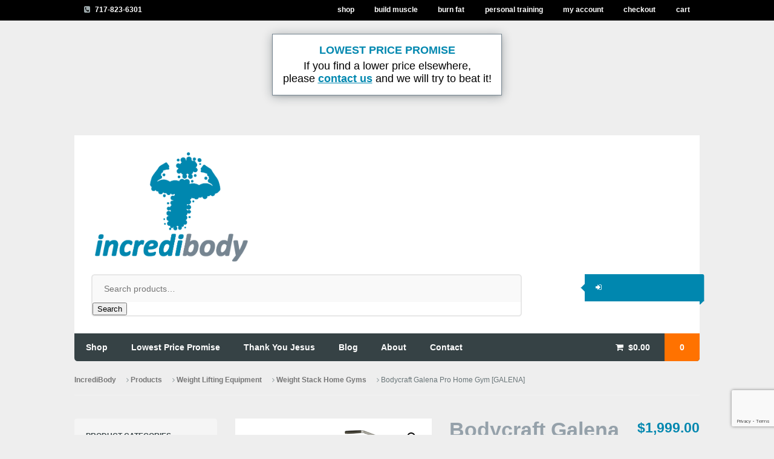

--- FILE ---
content_type: text/html; charset=UTF-8
request_url: https://incredibody.com/product/bodycraft-galena-pro-home-gym/
body_size: 20336
content:
<!DOCTYPE html>
<html lang="en-US">
<head>
<meta charset="UTF-8" />
<title>Bodycraft Galena Pro Home Gym [GALENA] - IncrediBody</title>
<meta http-equiv="Content-Type" content="text/html; charset=UTF-8" />
<link rel="pingback" href="https://incredibody.com/xmlrpc.php" />
<meta name='robots' content='index, follow, max-image-preview:large, max-snippet:-1, max-video-preview:-1' />
<!-- This site is optimized with the Yoast SEO plugin v23.3 - https://yoast.com/wordpress/plugins/seo/ -->
<link rel="canonical" href="https://incredibody.com/product/bodycraft-galena-pro-home-gym/" />
<meta property="og:locale" content="en_US" />
<meta property="og:type" content="article" />
<meta property="og:title" content="Bodycraft Galena Pro Home Gym [GALENA] - IncrediBody" />
<meta property="og:description" content="Versatile Home Gym Pictured with optional weight stack guards. The BodyCraft Galena Pro is built to fit into any corner of a room, requiring much less space than traditional designs. Featuring a Chest Press, Dual-Function Pec Dec, Leg Extension, Leg Curl, Lat Pull, Low Pulley Station, Abdominal Crunch, and Leg Press (optional; please click on [&hellip;]" />
<meta property="og:url" content="https://incredibody.com/product/bodycraft-galena-pro-home-gym/" />
<meta property="og:site_name" content="IncrediBody" />
<meta property="article:modified_time" content="2024-09-27T14:04:42+00:00" />
<meta property="og:image" content="https://incredibody.com/wp-content/uploads/2016/01/bodycraft-galena-pro-home-gym.png" />
<meta property="og:image:width" content="550" />
<meta property="og:image:height" content="550" />
<meta property="og:image:type" content="image/png" />
<meta name="twitter:card" content="summary_large_image" />
<meta name="twitter:label1" content="Est. reading time" />
<meta name="twitter:data1" content="2 minutes" />
<script type="application/ld+json" class="yoast-schema-graph">{"@context":"https://schema.org","@graph":[{"@type":"WebPage","@id":"https://incredibody.com/product/bodycraft-galena-pro-home-gym/","url":"https://incredibody.com/product/bodycraft-galena-pro-home-gym/","name":"Bodycraft Galena Pro Home Gym [GALENA] - IncrediBody","isPartOf":{"@id":"https://incredibody.com/#website"},"primaryImageOfPage":{"@id":"https://incredibody.com/product/bodycraft-galena-pro-home-gym/#primaryimage"},"image":{"@id":"https://incredibody.com/product/bodycraft-galena-pro-home-gym/#primaryimage"},"thumbnailUrl":"https://incredibody.com/wp-content/uploads/2016/01/bodycraft-galena-pro-home-gym.png","datePublished":"2016-01-20T09:22:59+00:00","dateModified":"2024-09-27T14:04:42+00:00","breadcrumb":{"@id":"https://incredibody.com/product/bodycraft-galena-pro-home-gym/#breadcrumb"},"inLanguage":"en-US","potentialAction":[{"@type":"ReadAction","target":["https://incredibody.com/product/bodycraft-galena-pro-home-gym/"]}]},{"@type":"ImageObject","inLanguage":"en-US","@id":"https://incredibody.com/product/bodycraft-galena-pro-home-gym/#primaryimage","url":"https://incredibody.com/wp-content/uploads/2016/01/bodycraft-galena-pro-home-gym.png","contentUrl":"https://incredibody.com/wp-content/uploads/2016/01/bodycraft-galena-pro-home-gym.png","width":550,"height":550,"caption":"Bodycraft Galena Pro Home Gym"},{"@type":"BreadcrumbList","@id":"https://incredibody.com/product/bodycraft-galena-pro-home-gym/#breadcrumb","itemListElement":[{"@type":"ListItem","position":1,"name":"Home","item":"https://incredibody.com/"},{"@type":"ListItem","position":2,"name":"Shop","item":"https://incredibody.com/shop/"},{"@type":"ListItem","position":3,"name":"Bodycraft Galena Pro Home Gym [GALENA]"}]},{"@type":"WebSite","@id":"https://incredibody.com/#website","url":"https://incredibody.com/","name":"IncrediBody","description":"Naturally Transform Your Body &amp; Mind","publisher":{"@id":"https://incredibody.com/#organization"},"potentialAction":[{"@type":"SearchAction","target":{"@type":"EntryPoint","urlTemplate":"https://incredibody.com/?s={search_term_string}"},"query-input":"required name=search_term_string"}],"inLanguage":"en-US"},{"@type":"Organization","@id":"https://incredibody.com/#organization","name":"IncrediBody","url":"https://incredibody.com/","logo":{"@type":"ImageObject","inLanguage":"en-US","@id":"https://incredibody.com/#/schema/logo/image/","url":"https://incredibody.com/wp-content/uploads/2016/06/incredibody-logo.png","contentUrl":"https://incredibody.com/wp-content/uploads/2016/06/incredibody-logo.png","width":600,"height":422,"caption":"IncrediBody"},"image":{"@id":"https://incredibody.com/#/schema/logo/image/"}}]}</script>
<!-- / Yoast SEO plugin. -->
<link rel='dns-prefetch' href='//www.google.com' />
<link rel="alternate" type="application/rss+xml" title="IncrediBody &raquo; Feed" href="https://incredibody.com/feed/" />
<link rel="alternate" type="application/rss+xml" title="IncrediBody &raquo; Comments Feed" href="https://incredibody.com/comments/feed/" />
<!-- This site uses the Google Analytics by ExactMetrics plugin v8.0.0 - Using Analytics tracking - https://www.exactmetrics.com/ -->
<!-- Note: ExactMetrics is not currently configured on this site. The site owner needs to authenticate with Google Analytics in the ExactMetrics settings panel. -->
<!-- No tracking code set -->
<!-- / Google Analytics by ExactMetrics -->
<script type="text/javascript">
/* <![CDATA[ */
window._wpemojiSettings = {"baseUrl":"https:\/\/s.w.org\/images\/core\/emoji\/15.0.3\/72x72\/","ext":".png","svgUrl":"https:\/\/s.w.org\/images\/core\/emoji\/15.0.3\/svg\/","svgExt":".svg","source":{"concatemoji":"https:\/\/incredibody.com\/wp-includes\/js\/wp-emoji-release.min.js?ver=6.6.4"}};
/*! This file is auto-generated */
!function(i,n){var o,s,e;function c(e){try{var t={supportTests:e,timestamp:(new Date).valueOf()};sessionStorage.setItem(o,JSON.stringify(t))}catch(e){}}function p(e,t,n){e.clearRect(0,0,e.canvas.width,e.canvas.height),e.fillText(t,0,0);var t=new Uint32Array(e.getImageData(0,0,e.canvas.width,e.canvas.height).data),r=(e.clearRect(0,0,e.canvas.width,e.canvas.height),e.fillText(n,0,0),new Uint32Array(e.getImageData(0,0,e.canvas.width,e.canvas.height).data));return t.every(function(e,t){return e===r[t]})}function u(e,t,n){switch(t){case"flag":return n(e,"\ud83c\udff3\ufe0f\u200d\u26a7\ufe0f","\ud83c\udff3\ufe0f\u200b\u26a7\ufe0f")?!1:!n(e,"\ud83c\uddfa\ud83c\uddf3","\ud83c\uddfa\u200b\ud83c\uddf3")&&!n(e,"\ud83c\udff4\udb40\udc67\udb40\udc62\udb40\udc65\udb40\udc6e\udb40\udc67\udb40\udc7f","\ud83c\udff4\u200b\udb40\udc67\u200b\udb40\udc62\u200b\udb40\udc65\u200b\udb40\udc6e\u200b\udb40\udc67\u200b\udb40\udc7f");case"emoji":return!n(e,"\ud83d\udc26\u200d\u2b1b","\ud83d\udc26\u200b\u2b1b")}return!1}function f(e,t,n){var r="undefined"!=typeof WorkerGlobalScope&&self instanceof WorkerGlobalScope?new OffscreenCanvas(300,150):i.createElement("canvas"),a=r.getContext("2d",{willReadFrequently:!0}),o=(a.textBaseline="top",a.font="600 32px Arial",{});return e.forEach(function(e){o[e]=t(a,e,n)}),o}function t(e){var t=i.createElement("script");t.src=e,t.defer=!0,i.head.appendChild(t)}"undefined"!=typeof Promise&&(o="wpEmojiSettingsSupports",s=["flag","emoji"],n.supports={everything:!0,everythingExceptFlag:!0},e=new Promise(function(e){i.addEventListener("DOMContentLoaded",e,{once:!0})}),new Promise(function(t){var n=function(){try{var e=JSON.parse(sessionStorage.getItem(o));if("object"==typeof e&&"number"==typeof e.timestamp&&(new Date).valueOf()<e.timestamp+604800&&"object"==typeof e.supportTests)return e.supportTests}catch(e){}return null}();if(!n){if("undefined"!=typeof Worker&&"undefined"!=typeof OffscreenCanvas&&"undefined"!=typeof URL&&URL.createObjectURL&&"undefined"!=typeof Blob)try{var e="postMessage("+f.toString()+"("+[JSON.stringify(s),u.toString(),p.toString()].join(",")+"));",r=new Blob([e],{type:"text/javascript"}),a=new Worker(URL.createObjectURL(r),{name:"wpTestEmojiSupports"});return void(a.onmessage=function(e){c(n=e.data),a.terminate(),t(n)})}catch(e){}c(n=f(s,u,p))}t(n)}).then(function(e){for(var t in e)n.supports[t]=e[t],n.supports.everything=n.supports.everything&&n.supports[t],"flag"!==t&&(n.supports.everythingExceptFlag=n.supports.everythingExceptFlag&&n.supports[t]);n.supports.everythingExceptFlag=n.supports.everythingExceptFlag&&!n.supports.flag,n.DOMReady=!1,n.readyCallback=function(){n.DOMReady=!0}}).then(function(){return e}).then(function(){var e;n.supports.everything||(n.readyCallback(),(e=n.source||{}).concatemoji?t(e.concatemoji):e.wpemoji&&e.twemoji&&(t(e.twemoji),t(e.wpemoji)))}))}((window,document),window._wpemojiSettings);
/* ]]> */
</script>
<style id='wp-emoji-styles-inline-css' type='text/css'>
img.wp-smiley, img.emoji {
display: inline !important;
border: none !important;
box-shadow: none !important;
height: 1em !important;
width: 1em !important;
margin: 0 0.07em !important;
vertical-align: -0.1em !important;
background: none !important;
padding: 0 !important;
}
</style>
<!-- <link rel='stylesheet' id='wp-block-library-css' href='https://incredibody.com/wp-includes/css/dist/block-library/style.min.css?ver=6.6.4' type='text/css' media='all' /> -->
<link rel="stylesheet" type="text/css" href="//incredibody.com/wp-content/cache/wpfc-minified/2brxwd6m/fwqx7.css" media="all"/>
<style id='classic-theme-styles-inline-css' type='text/css'>
/*! This file is auto-generated */
.wp-block-button__link{color:#fff;background-color:#32373c;border-radius:9999px;box-shadow:none;text-decoration:none;padding:calc(.667em + 2px) calc(1.333em + 2px);font-size:1.125em}.wp-block-file__button{background:#32373c;color:#fff;text-decoration:none}
</style>
<style id='global-styles-inline-css' type='text/css'>
:root{--wp--preset--aspect-ratio--square: 1;--wp--preset--aspect-ratio--4-3: 4/3;--wp--preset--aspect-ratio--3-4: 3/4;--wp--preset--aspect-ratio--3-2: 3/2;--wp--preset--aspect-ratio--2-3: 2/3;--wp--preset--aspect-ratio--16-9: 16/9;--wp--preset--aspect-ratio--9-16: 9/16;--wp--preset--color--black: #000000;--wp--preset--color--cyan-bluish-gray: #abb8c3;--wp--preset--color--white: #ffffff;--wp--preset--color--pale-pink: #f78da7;--wp--preset--color--vivid-red: #cf2e2e;--wp--preset--color--luminous-vivid-orange: #ff6900;--wp--preset--color--luminous-vivid-amber: #fcb900;--wp--preset--color--light-green-cyan: #7bdcb5;--wp--preset--color--vivid-green-cyan: #00d084;--wp--preset--color--pale-cyan-blue: #8ed1fc;--wp--preset--color--vivid-cyan-blue: #0693e3;--wp--preset--color--vivid-purple: #9b51e0;--wp--preset--gradient--vivid-cyan-blue-to-vivid-purple: linear-gradient(135deg,rgba(6,147,227,1) 0%,rgb(155,81,224) 100%);--wp--preset--gradient--light-green-cyan-to-vivid-green-cyan: linear-gradient(135deg,rgb(122,220,180) 0%,rgb(0,208,130) 100%);--wp--preset--gradient--luminous-vivid-amber-to-luminous-vivid-orange: linear-gradient(135deg,rgba(252,185,0,1) 0%,rgba(255,105,0,1) 100%);--wp--preset--gradient--luminous-vivid-orange-to-vivid-red: linear-gradient(135deg,rgba(255,105,0,1) 0%,rgb(207,46,46) 100%);--wp--preset--gradient--very-light-gray-to-cyan-bluish-gray: linear-gradient(135deg,rgb(238,238,238) 0%,rgb(169,184,195) 100%);--wp--preset--gradient--cool-to-warm-spectrum: linear-gradient(135deg,rgb(74,234,220) 0%,rgb(151,120,209) 20%,rgb(207,42,186) 40%,rgb(238,44,130) 60%,rgb(251,105,98) 80%,rgb(254,248,76) 100%);--wp--preset--gradient--blush-light-purple: linear-gradient(135deg,rgb(255,206,236) 0%,rgb(152,150,240) 100%);--wp--preset--gradient--blush-bordeaux: linear-gradient(135deg,rgb(254,205,165) 0%,rgb(254,45,45) 50%,rgb(107,0,62) 100%);--wp--preset--gradient--luminous-dusk: linear-gradient(135deg,rgb(255,203,112) 0%,rgb(199,81,192) 50%,rgb(65,88,208) 100%);--wp--preset--gradient--pale-ocean: linear-gradient(135deg,rgb(255,245,203) 0%,rgb(182,227,212) 50%,rgb(51,167,181) 100%);--wp--preset--gradient--electric-grass: linear-gradient(135deg,rgb(202,248,128) 0%,rgb(113,206,126) 100%);--wp--preset--gradient--midnight: linear-gradient(135deg,rgb(2,3,129) 0%,rgb(40,116,252) 100%);--wp--preset--font-size--small: 13px;--wp--preset--font-size--medium: 20px;--wp--preset--font-size--large: 36px;--wp--preset--font-size--x-large: 42px;--wp--preset--font-family--inter: "Inter", sans-serif;--wp--preset--font-family--cardo: Cardo;--wp--preset--spacing--20: 0.44rem;--wp--preset--spacing--30: 0.67rem;--wp--preset--spacing--40: 1rem;--wp--preset--spacing--50: 1.5rem;--wp--preset--spacing--60: 2.25rem;--wp--preset--spacing--70: 3.38rem;--wp--preset--spacing--80: 5.06rem;--wp--preset--shadow--natural: 6px 6px 9px rgba(0, 0, 0, 0.2);--wp--preset--shadow--deep: 12px 12px 50px rgba(0, 0, 0, 0.4);--wp--preset--shadow--sharp: 6px 6px 0px rgba(0, 0, 0, 0.2);--wp--preset--shadow--outlined: 6px 6px 0px -3px rgba(255, 255, 255, 1), 6px 6px rgba(0, 0, 0, 1);--wp--preset--shadow--crisp: 6px 6px 0px rgba(0, 0, 0, 1);}:where(.is-layout-flex){gap: 0.5em;}:where(.is-layout-grid){gap: 0.5em;}body .is-layout-flex{display: flex;}.is-layout-flex{flex-wrap: wrap;align-items: center;}.is-layout-flex > :is(*, div){margin: 0;}body .is-layout-grid{display: grid;}.is-layout-grid > :is(*, div){margin: 0;}:where(.wp-block-columns.is-layout-flex){gap: 2em;}:where(.wp-block-columns.is-layout-grid){gap: 2em;}:where(.wp-block-post-template.is-layout-flex){gap: 1.25em;}:where(.wp-block-post-template.is-layout-grid){gap: 1.25em;}.has-black-color{color: var(--wp--preset--color--black) !important;}.has-cyan-bluish-gray-color{color: var(--wp--preset--color--cyan-bluish-gray) !important;}.has-white-color{color: var(--wp--preset--color--white) !important;}.has-pale-pink-color{color: var(--wp--preset--color--pale-pink) !important;}.has-vivid-red-color{color: var(--wp--preset--color--vivid-red) !important;}.has-luminous-vivid-orange-color{color: var(--wp--preset--color--luminous-vivid-orange) !important;}.has-luminous-vivid-amber-color{color: var(--wp--preset--color--luminous-vivid-amber) !important;}.has-light-green-cyan-color{color: var(--wp--preset--color--light-green-cyan) !important;}.has-vivid-green-cyan-color{color: var(--wp--preset--color--vivid-green-cyan) !important;}.has-pale-cyan-blue-color{color: var(--wp--preset--color--pale-cyan-blue) !important;}.has-vivid-cyan-blue-color{color: var(--wp--preset--color--vivid-cyan-blue) !important;}.has-vivid-purple-color{color: var(--wp--preset--color--vivid-purple) !important;}.has-black-background-color{background-color: var(--wp--preset--color--black) !important;}.has-cyan-bluish-gray-background-color{background-color: var(--wp--preset--color--cyan-bluish-gray) !important;}.has-white-background-color{background-color: var(--wp--preset--color--white) !important;}.has-pale-pink-background-color{background-color: var(--wp--preset--color--pale-pink) !important;}.has-vivid-red-background-color{background-color: var(--wp--preset--color--vivid-red) !important;}.has-luminous-vivid-orange-background-color{background-color: var(--wp--preset--color--luminous-vivid-orange) !important;}.has-luminous-vivid-amber-background-color{background-color: var(--wp--preset--color--luminous-vivid-amber) !important;}.has-light-green-cyan-background-color{background-color: var(--wp--preset--color--light-green-cyan) !important;}.has-vivid-green-cyan-background-color{background-color: var(--wp--preset--color--vivid-green-cyan) !important;}.has-pale-cyan-blue-background-color{background-color: var(--wp--preset--color--pale-cyan-blue) !important;}.has-vivid-cyan-blue-background-color{background-color: var(--wp--preset--color--vivid-cyan-blue) !important;}.has-vivid-purple-background-color{background-color: var(--wp--preset--color--vivid-purple) !important;}.has-black-border-color{border-color: var(--wp--preset--color--black) !important;}.has-cyan-bluish-gray-border-color{border-color: var(--wp--preset--color--cyan-bluish-gray) !important;}.has-white-border-color{border-color: var(--wp--preset--color--white) !important;}.has-pale-pink-border-color{border-color: var(--wp--preset--color--pale-pink) !important;}.has-vivid-red-border-color{border-color: var(--wp--preset--color--vivid-red) !important;}.has-luminous-vivid-orange-border-color{border-color: var(--wp--preset--color--luminous-vivid-orange) !important;}.has-luminous-vivid-amber-border-color{border-color: var(--wp--preset--color--luminous-vivid-amber) !important;}.has-light-green-cyan-border-color{border-color: var(--wp--preset--color--light-green-cyan) !important;}.has-vivid-green-cyan-border-color{border-color: var(--wp--preset--color--vivid-green-cyan) !important;}.has-pale-cyan-blue-border-color{border-color: var(--wp--preset--color--pale-cyan-blue) !important;}.has-vivid-cyan-blue-border-color{border-color: var(--wp--preset--color--vivid-cyan-blue) !important;}.has-vivid-purple-border-color{border-color: var(--wp--preset--color--vivid-purple) !important;}.has-vivid-cyan-blue-to-vivid-purple-gradient-background{background: var(--wp--preset--gradient--vivid-cyan-blue-to-vivid-purple) !important;}.has-light-green-cyan-to-vivid-green-cyan-gradient-background{background: var(--wp--preset--gradient--light-green-cyan-to-vivid-green-cyan) !important;}.has-luminous-vivid-amber-to-luminous-vivid-orange-gradient-background{background: var(--wp--preset--gradient--luminous-vivid-amber-to-luminous-vivid-orange) !important;}.has-luminous-vivid-orange-to-vivid-red-gradient-background{background: var(--wp--preset--gradient--luminous-vivid-orange-to-vivid-red) !important;}.has-very-light-gray-to-cyan-bluish-gray-gradient-background{background: var(--wp--preset--gradient--very-light-gray-to-cyan-bluish-gray) !important;}.has-cool-to-warm-spectrum-gradient-background{background: var(--wp--preset--gradient--cool-to-warm-spectrum) !important;}.has-blush-light-purple-gradient-background{background: var(--wp--preset--gradient--blush-light-purple) !important;}.has-blush-bordeaux-gradient-background{background: var(--wp--preset--gradient--blush-bordeaux) !important;}.has-luminous-dusk-gradient-background{background: var(--wp--preset--gradient--luminous-dusk) !important;}.has-pale-ocean-gradient-background{background: var(--wp--preset--gradient--pale-ocean) !important;}.has-electric-grass-gradient-background{background: var(--wp--preset--gradient--electric-grass) !important;}.has-midnight-gradient-background{background: var(--wp--preset--gradient--midnight) !important;}.has-small-font-size{font-size: var(--wp--preset--font-size--small) !important;}.has-medium-font-size{font-size: var(--wp--preset--font-size--medium) !important;}.has-large-font-size{font-size: var(--wp--preset--font-size--large) !important;}.has-x-large-font-size{font-size: var(--wp--preset--font-size--x-large) !important;}
:where(.wp-block-post-template.is-layout-flex){gap: 1.25em;}:where(.wp-block-post-template.is-layout-grid){gap: 1.25em;}
:where(.wp-block-columns.is-layout-flex){gap: 2em;}:where(.wp-block-columns.is-layout-grid){gap: 2em;}
:root :where(.wp-block-pullquote){font-size: 1.5em;line-height: 1.6;}
</style>
<!-- <link rel='stylesheet' id='contact-form-7-css' href='https://incredibody.com/wp-content/plugins/contact-form-7/includes/css/styles.css?ver=5.9.8' type='text/css' media='all' /> -->
<!-- <link rel='stylesheet' id='photoswipe-css' href='https://incredibody.com/wp-content/plugins/woocommerce/assets/css/photoswipe/photoswipe.min.css?ver=9.1.4' type='text/css' media='all' /> -->
<!-- <link rel='stylesheet' id='photoswipe-default-skin-css' href='https://incredibody.com/wp-content/plugins/woocommerce/assets/css/photoswipe/default-skin/default-skin.min.css?ver=9.1.4' type='text/css' media='all' /> -->
<link rel="stylesheet" type="text/css" href="//incredibody.com/wp-content/cache/wpfc-minified/1d0x16l8/fwra4.css" media="all"/>
<style id='woocommerce-inline-inline-css' type='text/css'>
.woocommerce form .form-row .required { visibility: visible; }
</style>
<!-- <link rel='stylesheet' id='theme-stylesheet-css' href='https://incredibody.com/wp-content/themes/superstore-child/style.css?ver=1.0' type='text/css' media='all' /> -->
<!-- <link rel='stylesheet' id='woo-layout-css' href='https://incredibody.com/wp-content/themes/superstore/css/layout.css?ver=6.6.4' type='text/css' media='all' /> -->
<!-- <link rel='stylesheet' id='woocommerce-css' href='https://incredibody.com/wp-content/themes/superstore/includes/integrations/woocommerce/css/woocommerce.css?ver=6.6.4' type='text/css' media='all' /> -->
<link rel="stylesheet" type="text/css" href="//incredibody.com/wp-content/cache/wpfc-minified/2c4jp9mk/fwqx7.css" media="all"/>
<script src='//incredibody.com/wp-content/cache/wpfc-minified/m7stpm3t/fwqx7.js' type="text/javascript"></script>
<!-- <script type="text/javascript" src="https://incredibody.com/wp-includes/js/dist/hooks.min.js?ver=2810c76e705dd1a53b18" id="wp-hooks-js"></script> -->
<!-- <script type="text/javascript" src="https://incredibody.com/wp-includes/js/jquery/jquery.min.js?ver=3.7.1" id="jquery-core-js"></script> -->
<!-- <script type="text/javascript" src="https://incredibody.com/wp-includes/js/jquery/jquery-migrate.min.js?ver=3.4.1" id="jquery-migrate-js"></script> -->
<!-- <script type="text/javascript" src="https://incredibody.com/wp-content/plugins/woocommerce/assets/js/jquery-blockui/jquery.blockUI.min.js?ver=2.7.0-wc.9.1.4" id="jquery-blockui-js" defer="defer" data-wp-strategy="defer"></script> -->
<script type="text/javascript" id="wc-add-to-cart-js-extra">
/* <![CDATA[ */
var wc_add_to_cart_params = {"ajax_url":"\/wp-admin\/admin-ajax.php","wc_ajax_url":"\/?wc-ajax=%%endpoint%%","i18n_view_cart":"View cart","cart_url":"https:\/\/incredibody.com\/cart\/","is_cart":"","cart_redirect_after_add":"no"};
/* ]]> */
</script>
<script src='//incredibody.com/wp-content/cache/wpfc-minified/qguadnck/fwra4.js' type="text/javascript"></script>
<!-- <script type="text/javascript" src="https://incredibody.com/wp-content/plugins/woocommerce/assets/js/frontend/add-to-cart.min.js?ver=9.1.4" id="wc-add-to-cart-js" defer="defer" data-wp-strategy="defer"></script> -->
<!-- <script type="text/javascript" src="https://incredibody.com/wp-content/plugins/woocommerce/assets/js/zoom/jquery.zoom.min.js?ver=1.7.21-wc.9.1.4" id="zoom-js" defer="defer" data-wp-strategy="defer"></script> -->
<!-- <script type="text/javascript" src="https://incredibody.com/wp-content/plugins/woocommerce/assets/js/flexslider/jquery.flexslider.min.js?ver=2.7.2-wc.9.1.4" id="flexslider-js" defer="defer" data-wp-strategy="defer"></script> -->
<!-- <script type="text/javascript" src="https://incredibody.com/wp-content/plugins/woocommerce/assets/js/photoswipe/photoswipe.min.js?ver=4.1.1-wc.9.1.4" id="photoswipe-js" defer="defer" data-wp-strategy="defer"></script> -->
<!-- <script type="text/javascript" src="https://incredibody.com/wp-content/plugins/woocommerce/assets/js/photoswipe/photoswipe-ui-default.min.js?ver=4.1.1-wc.9.1.4" id="photoswipe-ui-default-js" defer="defer" data-wp-strategy="defer"></script> -->
<script type="text/javascript" id="wc-single-product-js-extra">
/* <![CDATA[ */
var wc_single_product_params = {"i18n_required_rating_text":"Please select a rating","review_rating_required":"yes","flexslider":{"rtl":false,"animation":"slide","smoothHeight":true,"directionNav":false,"controlNav":"thumbnails","slideshow":false,"animationSpeed":500,"animationLoop":false,"allowOneSlide":false},"zoom_enabled":"1","zoom_options":[],"photoswipe_enabled":"1","photoswipe_options":{"shareEl":false,"closeOnScroll":false,"history":false,"hideAnimationDuration":0,"showAnimationDuration":0},"flexslider_enabled":"1"};
/* ]]> */
</script>
<script src='//incredibody.com/wp-content/cache/wpfc-minified/kb6h0m96/fwra4.js' type="text/javascript"></script>
<!-- <script type="text/javascript" src="https://incredibody.com/wp-content/plugins/woocommerce/assets/js/frontend/single-product.min.js?ver=9.1.4" id="wc-single-product-js" defer="defer" data-wp-strategy="defer"></script> -->
<!-- <script type="text/javascript" src="https://incredibody.com/wp-content/plugins/woocommerce/assets/js/js-cookie/js.cookie.min.js?ver=2.1.4-wc.9.1.4" id="js-cookie-js" defer="defer" data-wp-strategy="defer"></script> -->
<script type="text/javascript" id="woocommerce-js-extra">
/* <![CDATA[ */
var woocommerce_params = {"ajax_url":"\/wp-admin\/admin-ajax.php","wc_ajax_url":"\/?wc-ajax=%%endpoint%%"};
/* ]]> */
</script>
<script src='//incredibody.com/wp-content/cache/wpfc-minified/kzqg2foi/fwqx7.js' type="text/javascript"></script>
<!-- <script type="text/javascript" src="https://incredibody.com/wp-content/plugins/woocommerce/assets/js/frontend/woocommerce.min.js?ver=9.1.4" id="woocommerce-js" defer="defer" data-wp-strategy="defer"></script> -->
<script type="text/javascript" src="https://www.google.com/recaptcha/api.js?ver=6.6.4" id="recaptcha-js"></script>
<script src='//incredibody.com/wp-content/cache/wpfc-minified/lkdqok64/fwqx7.js' type="text/javascript"></script>
<!-- <script type="text/javascript" src="https://incredibody.com/wp-content/themes/superstore/includes/js/third-party.js?ver=6.6.4" id="third party-js"></script> -->
<!-- <script type="text/javascript" src="https://incredibody.com/wp-content/themes/superstore/includes/js/jquery.tiptip.min.js?ver=6.6.4" id="tiptip-js"></script> -->
<script type="text/javascript" id="general-js-extra">
/* <![CDATA[ */
var woo_general_params = {"stickyCheckout":"1"};
/* ]]> */
</script>
<script src='//incredibody.com/wp-content/cache/wpfc-minified/la856rio/fwra4.js' type="text/javascript"></script>
<!-- <script type="text/javascript" src="https://incredibody.com/wp-content/themes/superstore/includes/js/general.js?ver=6.6.4" id="general-js"></script> -->
<!-- <script type="text/javascript" src="https://incredibody.com/wp-content/themes/superstore/includes/js/jquery.infinitescroll.min.js?ver=6.6.4" id="infinite-scroll-js"></script> -->
<script type="text/javascript" id="wpm-js-extra">
/* <![CDATA[ */
var wpm = {"ajax_url":"https:\/\/incredibody.com\/wp-admin\/admin-ajax.php","root":"https:\/\/incredibody.com\/wp-json\/","nonce_wp_rest":"815eda6333","nonce_ajax":"684e3cb5ad"};
/* ]]> */
</script>
<script src='//incredibody.com/wp-content/cache/wpfc-minified/k1j968xq/fwqx7.js' type="text/javascript"></script>
<!-- <script type="text/javascript" src="https://incredibody.com/wp-content/plugins/woocommerce-google-adwords-conversion-tracking-tag/js/public/free/wpm-public.p1.min.js?ver=1.54.1" id="wpm-js"></script> -->
<link rel="https://api.w.org/" href="https://incredibody.com/wp-json/" /><link rel="alternate" title="JSON" type="application/json" href="https://incredibody.com/wp-json/wp/v2/product/1714" /><link rel="EditURI" type="application/rsd+xml" title="RSD" href="https://incredibody.com/xmlrpc.php?rsd" />
<meta name="generator" content="WordPress 6.6.4" />
<meta name="generator" content="WooCommerce 9.1.4" />
<link rel='shortlink' href='https://incredibody.com/?p=1714' />
<link rel="alternate" title="oEmbed (JSON)" type="application/json+oembed" href="https://incredibody.com/wp-json/oembed/1.0/embed?url=https%3A%2F%2Fincredibody.com%2Fproduct%2Fbodycraft-galena-pro-home-gym%2F" />
<link rel="alternate" title="oEmbed (XML)" type="text/xml+oembed" href="https://incredibody.com/wp-json/oembed/1.0/embed?url=https%3A%2F%2Fincredibody.com%2Fproduct%2Fbodycraft-galena-pro-home-gym%2F&#038;format=xml" />
<!-- Theme version -->
<meta name="generator" content="Superstore Child 1.0" />
<meta name="generator" content="Superstore 1.2.18" />
<meta name="generator" content="WooFramework 6.2.8" />
<!--  Mobile viewport scale | Disable user zooming as the layout is optimised -->
<meta name="viewport" content="width=device-width, initial-scale=1, maximum-scale=1">
<!--[if lt IE 9]>
<script src="https://html5shim.googlecode.com/svn/trunk/html5.js"></script>
<![endif]-->
<noscript><style>.woocommerce-product-gallery{ opacity: 1 !important; }</style></noscript>
<!-- START Pixel Manager for WooCommerce -->
<script>
window.wpmDataLayer = window.wpmDataLayer || {};
window.wpmDataLayer = Object.assign(window.wpmDataLayer, {"cart":{},"cart_item_keys":{},"version":{"number":"1.54.1","pro":false,"eligible_for_updates":false,"distro":"fms","beta":false,"show":true},"pixels":{"google":{"linker":{"settings":null},"user_id":false,"ads":{"conversion_ids":{"AW-865393966":"VLkOCMS-h20QrrrTnAM"},"dynamic_remarketing":{"status":true,"id_type":"post_id","send_events_with_parent_ids":true},"google_business_vertical":"retail","phone_conversion_number":"","phone_conversion_label":""},"tag_id":"AW-865393966","tag_id_suppressed":[],"tag_gateway":{"measurement_path":""},"tcf_support":false,"consent_mode":{"is_active":false,"wait_for_update":500,"ads_data_redaction":false,"url_passthrough":true}}},"shop":{"list_name":"Product | Bodycraft Galena Pro Home Gym [GALENA]","list_id":"product_bodycraft-galena-pro-home-gym-galena","page_type":"product","product_type":"simple","currency":"USD","selectors":{"addToCart":[],"beginCheckout":[]},"order_duplication_prevention":true,"view_item_list_trigger":{"test_mode":false,"background_color":"green","opacity":0.5,"repeat":true,"timeout":1000,"threshold":0.8000000000000000444089209850062616169452667236328125},"variations_output":true,"session_active":false},"page":{"id":1714,"title":"Bodycraft Galena Pro Home Gym [GALENA]","type":"product","categories":[],"parent":{"id":0,"title":"Bodycraft Galena Pro Home Gym [GALENA]","type":"product","categories":[]}},"general":{"user_logged_in":false,"scroll_tracking_thresholds":[],"page_id":1714,"exclude_domains":[],"server_2_server":{"active":false,"user_agent_exclude_patterns":[],"ip_exclude_list":[],"pageview_event_s2s":{"is_active":false,"pixels":[]}},"consent_management":{"explicit_consent":false},"lazy_load_pmw":false,"chunk_base_path":"https://incredibody.com/wp-content/plugins/woocommerce-google-adwords-conversion-tracking-tag/js/public/free/","modules":{"load_deprecated_functions":true}}});
</script>
<!-- END Pixel Manager for WooCommerce -->
<meta name="pm-dataLayer-meta" content="1714" class="wpmProductId"
data-id="1714">
<script>
(window.wpmDataLayer = window.wpmDataLayer || {}).products                = window.wpmDataLayer.products || {};
window.wpmDataLayer.products[1714] = {"id":"1714","sku":"GALENA","price":1999,"brand":"","quantity":1,"dyn_r_ids":{"post_id":"1714","sku":"GALENA","gpf":"woocommerce_gpf_1714","gla":"gla_1714"},"is_variable":false,"type":"simple","name":"Bodycraft Galena Pro Home Gym [GALENA]","category":["Weight Stack Home Gyms"],"is_variation":false};
</script>
<meta name="google-site-verification" content="_8xEZFo0XRI2CzOGtIlgPwQ9mh8WyeB39jlS14FjqQ0" />
<meta name="msvalidate.01" content="EC38D91AF48A7333DD6DD9F072F2038F" /><style id='wp-fonts-local' type='text/css'>
@font-face{font-family:Inter;font-style:normal;font-weight:300 900;font-display:fallback;src:url('https://incredibody.com/wp-content/plugins/woocommerce/assets/fonts/Inter-VariableFont_slnt,wght.woff2') format('woff2');font-stretch:normal;}
@font-face{font-family:Cardo;font-style:normal;font-weight:400;font-display:fallback;src:url('https://incredibody.com/wp-content/plugins/woocommerce/assets/fonts/cardo_normal_400.woff2') format('woff2');}
</style>
<link rel="icon" href="https://incredibody.com/wp-content/uploads/2023/12/cropped-FINAL-incredibody-logo-favicon-32x32.png" sizes="32x32" />
<link rel="icon" href="https://incredibody.com/wp-content/uploads/2023/12/cropped-FINAL-incredibody-logo-favicon-192x192.png" sizes="192x192" />
<link rel="apple-touch-icon" href="https://incredibody.com/wp-content/uploads/2023/12/cropped-FINAL-incredibody-logo-favicon-180x180.png" />
<meta name="msapplication-TileImage" content="https://incredibody.com/wp-content/uploads/2023/12/cropped-FINAL-incredibody-logo-favicon-270x270.png" />
<style type="text/css" id="wp-custom-css">
.product .summary .cart .quantity label {
Display: none;
}
.home #content .widget_woo_product_categories ul.products li.product a h2.woocommerce-loop-category__title {
background: #0087af;
}		</style>
<!-- Woo Custom Styling -->
<style type="text/css">
body { background: #eeeeee !important; }
a { color: #777777 !important; }
a:hover, .post-more a:hover, .post-meta a:hover, .post p.tags a:hover { color: #0087af !important; }
a.button, a.comment-reply-link, #commentform #submit, #contact-page .submit { background: #0087af !important; border-color: #0087af !important; }
a.button:hover, a.button.hover, a.button.active, a.comment-reply-link:hover, #commentform #submit:hover, #contact-page .submit:hover { background: #0087af !important; opacity: 0.9; }
</style>
<!-- Google Webfonts -->
<link href="https://fonts.googleapis.com/css?family=Droid+Serif%3Aregular%2Citalic%2C700%2C700italic%7CDroid+Sans%3Aregular%2C700" rel="stylesheet" type="text/css" />
<!-- Alt Stylesheet -->
<link href="https://incredibody.com/wp-content/themes/superstore/styles/default.css" rel="stylesheet" type="text/css" />
<!-- Custom Favicon -->
<link rel="shortcut icon" href="https://incredibody.com/wp-content/uploads/2023/12/favicon-32x32-1.png"/>
<!-- Options Panel Custom CSS -->
<style type="text/css">
p a:hover {
text-decoration: underline;
}
#navigation a {
color: #fff !important;
}
#navigation ul.nav > li.current_page_item a {
background: #0087af;
}
#navigation ul.nav > li a:hover {
background: #0087af;
color: #fff !important;
}
#navigation ul.nav > li.current_page_item a:hover {
background: #0087af;
color: #fff !important;
}
nav.account-links ul li a {
color: #fff !important;
}
#header .account .account-links ul {
background-color: #0087af;
}
#header .account .account-links ul li a:hover {
background-color: #086ca9;
}
#header .account .account-links ul li a:hover:before {
font-size: 17px;
}
#header .account .account-links:before {
border-color: transparent #0087af transparent transparent
}
@media only screen and (min-width: 769px) {
#header .header-top {
margin-top: 30px;
padding-top: 2em;
padding-bottom: 2em;
}}
#header .header-top .row .account .account-links ul {
box-shadow: 0.618em 0 0 0 #0087af;
-webkit-box-shadow: 0.618em 0 0 0 #0087af;
}
#header .header-top .row .account .account-links:after {
border-color: #0087af transparent transparent transparent;
}
a.button {
color: #fff !important;
}
h1 {
color: #95a1aa;
font-size: 2.4em;
line-height: 1.15em;
}
h2 {
color: #0087af;
font-size: 1.2em;
margin-bottom: .1em;
font-style: italic;
}
article.page .entry .wp-image-44 {
margin-top: 20px;
}
article.page .entry .wp-image-72 {
margin-top: 5px;
}
.hentry img {
border: none;
}
img.border-picture {
border: 5px solid #95a1aa !important;
padding: 0px !important;
}
article.page .entry .alignright {
margin-right: inherit;
}
article.page .entry .alignleft {
margin-left: inherit;
}
p {
text-align: justify;
}
@media only screen and (min-width: 769px) {
#header .header-top .row #logo img {
max-width: 27%;
}}
@media only screen and (min-width: 769px) {
#header .header-top .row #logo {
width: 100%;
}}
@media only screen and (min-width: 769px) {
#header .header-top .row .widget_product_search {
margin-top: 2%;
width: 67%;
margin-left: 4%;
} }
@media only screen and (min-width: 769px) {
#header .header-top .row .account {
margin-top: 2%;
}}
@media only screen and (min-width: 769px) {
#top {
background-color: #000;
}}
@media only screen and (min-width: 769px) {
#top a {
color: #fff !important;
}}
@media only screen and (min-width: 769px) {
#top a:hover {
color: #0087af !important;
}}
.woocommerce-product-search:hover,
#searchform:hover {
border-color: #0087af;
}
#header ul.cart li.container a.cart-contents span.contents {
background: #ff7200;
}
#header ul.cart li.container a.cart-contents:hover {
background: #ff7200;
}
ul#top-nav li:hover {
background: #fff;
}
.hentry .entry blockquote:before, .search-results .type-product .entry blockquote:before, .hentry #contactForm blockquote:before, .search-results .type-product #contactForm blockquote:before {
color: #0087af;
}
#footer .col-left {
line-height: 1.4em;
}
#footer-widgets ul.menu {
list-style-type: none;
line-height: 2em;
}
#footer-widgets ul.menu li a {
color: #fff !important;
text-transform: lowercase;
}
#footer-widgets ul.menu li a:hover {
color: #95a1aa !important;
}
body.page-id-82 #wrapper #office-location a, body.page-id-82 #wrapper span.gc-cs-link {
color: #0087af !important;
font-weight: bold;
text-decoration: none;
}
body.page-id-82 #wrapper #office-location a:hover {
color: #95a1aa !important;
}
#office-location h3 {
display: none;
}
input[type=submit] {
background: #0087af;
}
div.ninja-forms-required-items {
margin-bottom: 10px;
font-style: italic;
}
#post-entries a:hover {
background: #0087af;
color: #ffffff !important;
}
.footer-wrap {
color: #95a1aa;
}
#credit a {
color: #fff !important;
text-transform: lowercase;
}
#credit a:hover {
color: #95a1aa !important;
}
#wpseo_sitemap #sitemap_pages h3,
#wpseo_sitemap #sitemap_posts h3 {
display: none;
}
#wpseo_sitemap ul {
color: #0087af;
}
#wpseo_sitemap ul li a {
color: #95a1aa !important;
font-style: italic;
}
#wpseo_sitemap ul li a:hover {
color: #0087af !important;
}
#wpseo_sitemap ul,
#wpseo_sitemap ul ul {
list-style-type: none;
}
#copyright a,
#copyright a:hover {
color: #f2f2f2 !important;
font-weight: 300;
}
#copyright span.footer-contact-us {
color: #fff;
font-weight: 900;
}
#copyright a.footer-email {
color: #fff !important;
font-weight: 900;
}
#copyright a.footer-email:hover {
color: #95a1aa !important;
}
#copyright {
margin-bottom: 10px;
}
ul#top-nav li a {
text-transform: lowercase;
}
#woo_subscribe-4 h3,
#woo_subscribe-2 h3 {
display: none;
}
.single-product .summary .price .amount {
color: #0087af;
font-weight: bold;
}
button.button.alt {
background: #0087af;
}
ul.products li.product .img-wrap .price {
background: #0087af;
}
ul.products li.product .img-wrap .price:after {
border-color: #0087af transparent transparent transparent;
}
form#product_enquiry_form div.g-recaptcha {
margin-top: 20px;
margin-bottom: 20px;
}
a.remove {
color: #fff !important;
}
div.warranty-center,
div.warranty-center p,
div.warranty-center-align,
div.warranty-center-align p {
text-align: center;
margin: 0px;
margin-top: 10px;
}
div.warranty-center p,
div.warranty-center-align p {
line-height: 1.1em;
font-size: 0.9em;
}
div.warranty-center p {
float: left;
width: 50%;
}
div.warranty-float-clear,
div.clear-both {
clear: both;
}
div#text-2 a {
width: 50%;
float: left;
text-align: center;
}
#navigation ul.nav li a {
text-transform: capitalize;
}
#woo_subscribe-2 {
text-align: center;
}
.home #content .widget_woo_product_categories ul.products li.product a h3 {
background: #0087af;
}
#searchform {
width: 93%;
}
.widget_product_categories h3:after {
display: none;
}
.home #content .widget_woo_product_categories ul.products li.product a h3:before {
display: none;
}
#tab-highlights>p {
text-align: left;
}
div.product-type-variable div.summary p.price {
color: #eee;
}
div.product-type-variable div.summary p.price span.amount {
color: #0087af;
}
div.product-type-variable div.summary p.price span.amount + span {
display: none;
}
ul.products span.amount {
padding-right: 0.3em;
padding-left: 0.3em;
}
div.cross-sells h2, div.products h2 {
margin-bottom: 15px;
}
.home #content .widget h1 {
color: #0087af;
border-bottom: none;
}
#text-5 .textwidget {
text-align: center;
}
.product-category h3 {
text-align: center;
}
#cc-options {
text-align: center;
}
#text-4 h3 {
text-align: center;
}
span#gc-number-0,
#copyright span.footer-email a {
color:#0087af !important;
text-decoration: underline;
}
#discount-header {
/* box-shadow: rgba(14, 30, 37, 0.12) 0px 2px 4px 0px, rgba(14, 30, 37, 0.32) 0px 2px 16px 0px; */
/* box-shadow: rgba(0, 0, 0, 0.19) 0px 10px 20px, rgba(0, 0, 0, 0.23) 0px 6px 6px;  */
/* box-shadow: rgba(0, 0, 0, 0.15) 0px 2px 8px; */
box-shadow: rgba(14, 30, 37, 0.12) 0px 2px 4px 0px, rgba(14, 30, 37, 0.32) 0px 2px 16px 0px;
width: intrinsic; /* Safari/WebKit uses a non-standard name */
width: -moz-max-content; /* Firefox/Gecko */
width: -webkit-max-content; /* Chrome */
width: max-content;
margin: auto;
text-align: center;
margin-top: 1.2em;
font-size: 130%;
color: #000;
margin-bottom: 2em;
padding: 0.9em;
line-height: 1.2;
background-color: #fff;
border: 1px solid #768591;
}
#discount-header div.discount-header-title {
font-weight: bold;
color: #0087af;
margin-bottom: 0.25em;
}
#discount-header div.bold {
font-weight: bold;
}
#discount-header p span.underline {
text-decoration: underline;
}
#header #discount-header a {
color: #0087af !important;
text-decoration: underline !important;
}
#header #discount-header a:hover {
color: #999 !important;
}
.single-product .summary p.price del .amount {
color: #cc0000;
font-weight: bold;
}
.home #content .widget_woo_product_categories ul.products li.product a h3, .tax-product_cat #main ul.products li.product h3 {
background: #0087af;
padding-bottom: 1em;
padding-top: 1em;
border-bottom: 0.202em solid rgba(0, 0, 0, 0.075);
color: #fff;
}
ul.products li.product a:hover h3 {
color: #0087af;
}
.tax-product_cat #main ul.products li.product h3, .tax-product_cat #main ul.products li.product h2 {
padding-top: 1em;
}
.tax-product_cat #main ul.products li.product h3 {
padding-left: 0.5em;
padding-right: 0.5em;
}
.tax-product_cat #main ul.products li.product h3 {
background-color: #ddd;
color: #000;
}
</style>
<!-- Woo Shortcodes CSS -->
<!-- <link href="https://incredibody.com/wp-content/themes/superstore/functions/css/shortcodes.css" rel="stylesheet" type="text/css" /> -->
<!-- Custom Stylesheet -->
<!-- <link href="https://incredibody.com/wp-content/themes/superstore/custom.css" rel="stylesheet" type="text/css" /> -->
</head>
<body data-rsssl=1 class="product-template-default single single-product postid-1714 theme-superstore woocommerce woocommerce-page woocommerce-no-js unknown alt-style-default layout-right-content ">
<div id="wrapper">
<div id="top">
<div class="col-full">
<ul class="contact">
<li class="phone"><a href="tel:717-823-6301">717-823-6301</a></li>															</ul>
<nav role="navigation" class="top-nav">
<ul id="top-nav" class="nav fl"><li id="menu-item-157" class="menu-item menu-item-type-post_type menu-item-object-page current_page_parent menu-item-157"><a href="https://incredibody.com/shop/">Shop</a></li>
<li id="menu-item-102" class="menu-item menu-item-type-custom menu-item-object-custom menu-item-102"><a href="http://musclenow.com">Build Muscle</a></li>
<li id="menu-item-103" class="menu-item menu-item-type-custom menu-item-object-custom menu-item-103"><a href="http://fatvanish.com">Burn Fat</a></li>
<li id="menu-item-3207" class="menu-item menu-item-type-custom menu-item-object-custom menu-item-3207"><a href="http://incredibodytrainer.com">Personal Training</a></li>
<li id="menu-item-31" class="menu-item menu-item-type-post_type menu-item-object-page menu-item-31"><a href="https://incredibody.com/my-account/">My Account</a></li>
<li id="menu-item-32" class="menu-item menu-item-type-post_type menu-item-object-page menu-item-32"><a href="https://incredibody.com/checkout/">Checkout</a></li>
<li id="menu-item-33" class="menu-item menu-item-type-post_type menu-item-object-page menu-item-33"><a href="https://incredibody.com/cart/">Cart</a></li>
</ul>			</nav>
</div><!--/.col-full-->
</div><!-- /#top -->
<header id="header" class="col-full">
<div id="discount-header">
<div class="discount-header-title">LOWEST PRICE PROMISE</div>
<div class="discount-header-body">If you find a lower price elsewhere,<br />please <a href="/contact" title="Contact IncrediBody">contact us</a> and we will try to beat it!</div>
</div>
<div class="header-top ">
<div class="row">
<a id="logo" href="https://incredibody.com/" title="Naturally Transform Your Body &amp; Mind">
<img src="https://incredibody.com/wp-content/uploads/2023/12/FINAL-incredibody-logo-tall-135-175-0087af.png" alt="IncrediBody" />
</a>
<div class="heading-group">
<span class="nav-toggle"><a href="#navigation"><span>Navigation</span></a></span>
<h1 class="site-title"><a href="https://incredibody.com/">IncrediBody</a></h1>
<h2 class="site-description">Naturally Transform Your Body &amp; Mind</h2>
</div>
<div class="widget woocommerce widget_product_search"><form role="search" method="get" class="woocommerce-product-search" action="https://incredibody.com/">
<label class="screen-reader-text" for="woocommerce-product-search-field-0">Search for:</label>
<input type="search" id="woocommerce-product-search-field-0" class="search-field" placeholder="Search products&hellip;" value="" name="s" />
<button type="submit" value="Search" class="">Search</button>
<input type="hidden" name="post_type" value="product" />
</form>
</div>	<div class="account logged-out">
<a href="https://incredibody.com/my-account/" title="Log In">
</a>
<nav class="account-links">
<ul>
<li class="my-account"><a href="https://incredibody.com/my-account/" class="tiptip" title="Log In"><span>Log In</span></a></li>
</ul>
</nav>
</div>
</div><!--/.row-->
</div><!--/.header-top-->
<nav id="navigation" class="col-full" role="navigation">
<ul class="cart">
<li class="container ">
<a class="cart-contents" href="https://incredibody.com/cart/" title="View your shopping cart"><span class="woocommerce-Price-amount amount"><bdi><span class="woocommerce-Price-currencySymbol">&#36;</span>0.00</bdi></span> <span class="contents">0</span></a>
<div class="widget woocommerce widget_shopping_cart"><div class="widget_shopping_cart_content"></div></div>		</li>
</ul>
<script>
jQuery(function(){
jQuery('ul.cart a.cart-contents, .added_to_cart').tipTip({
defaultPosition: "top",
delay: 0
});
});
</script>
<ul id="main-nav" class="nav fl"><li id="menu-item-34" class="menu-item menu-item-type-post_type menu-item-object-page current_page_parent menu-item-34"><a href="https://incredibody.com/shop/">shop</a></li>
<li id="menu-item-78" class="menu-item menu-item-type-post_type menu-item-object-page menu-item-78"><a href="https://incredibody.com/lowest-price-promise/">lowest price promise</a></li>
<li id="menu-item-71" class="menu-item menu-item-type-post_type menu-item-object-page menu-item-71"><a href="https://incredibody.com/thank-you-jesus/">thank you jesus</a></li>
<li id="menu-item-153" class="menu-item menu-item-type-post_type menu-item-object-page menu-item-153"><a href="https://incredibody.com/blog/">blog</a></li>
<li id="menu-item-37" class="menu-item menu-item-type-post_type menu-item-object-page menu-item-37"><a href="https://incredibody.com/about/">about</a></li>
<li id="menu-item-84" class="menu-item menu-item-type-post_type menu-item-object-page menu-item-84"><a href="https://incredibody.com/contact/">contact</a></li>
</ul>
</nav><!-- /#navigation -->
</header><!-- /#header -->
<!-- #content Starts -->
<div id="content" class="col-full woocommerce-columns-3">
<!-- #main Starts -->
<section class="breadcrumbs-wrap"><div class="breadcrumb breadcrumbs woo-breadcrumbs"><div class="breadcrumb-trail"><a href="https://incredibody.com" title="IncrediBody" rel="home" class="trail-begin">IncrediBody</a> <span class="sep"> </span> <a href="https://incredibody.com/shop/" title="Products">Products</a> <span class="sep"> </span> <a href="https://incredibody.com/product-category/weight-lifting-equipment/" title="View Weight Lifting Equipment">Weight Lifting Equipment</a> <span class="sep"> </span> <a href="https://incredibody.com/product-category/weight-lifting-equipment/weight-stack-home-gyms/" title="View Weight Stack Home Gyms">Weight Stack Home Gyms</a> <span class="sep"> </span> <span class="trail-end">Bodycraft Galena Pro Home Gym [GALENA]</span></div></div></section><!--/#breadcrumbs-wrap -->	        <div id="main" class="col-left">
<div class="woocommerce-notices-wrapper"></div><div id="product-1714" class="product type-product post-1714 status-publish first outofstock product_cat-weight-stack-home-gyms product_tag-bodycraft has-post-thumbnail taxable shipping-taxable purchasable product-type-simple">
<div class="woocommerce-product-gallery woocommerce-product-gallery--with-images woocommerce-product-gallery--columns-4 images" data-columns="4" style="opacity: 0; transition: opacity .25s ease-in-out;">
<div class="woocommerce-product-gallery__wrapper">
<div data-thumb="https://incredibody.com/wp-content/uploads/2016/01/bodycraft-galena-pro-home-gym-100x100.png" data-thumb-alt="Bodycraft Galena Pro Home Gym" class="woocommerce-product-gallery__image"><a href="https://incredibody.com/wp-content/uploads/2016/01/bodycraft-galena-pro-home-gym.png"><img width="550" height="550" src="https://incredibody.com/wp-content/uploads/2016/01/bodycraft-galena-pro-home-gym.png" class="wp-post-image" alt="Bodycraft Galena Pro Home Gym" title="Bodycraft Galena Pro Home Gym" data-caption="" data-src="https://incredibody.com/wp-content/uploads/2016/01/bodycraft-galena-pro-home-gym.png" data-large_image="https://incredibody.com/wp-content/uploads/2016/01/bodycraft-galena-pro-home-gym.png" data-large_image_width="550" data-large_image_height="550" decoding="async" fetchpriority="high" srcset="https://incredibody.com/wp-content/uploads/2016/01/bodycraft-galena-pro-home-gym.png 550w, https://incredibody.com/wp-content/uploads/2016/01/bodycraft-galena-pro-home-gym-300x300.png 300w, https://incredibody.com/wp-content/uploads/2016/01/bodycraft-galena-pro-home-gym-100x100.png 100w, https://incredibody.com/wp-content/uploads/2016/01/bodycraft-galena-pro-home-gym-150x150.png 150w" sizes="(max-width: 550px) 100vw, 550px" /></a></div>	</div>
</div>
<div class="summary entry-summary">
<h1 class="product_title entry-title">Bodycraft Galena Pro Home Gym [GALENA]</h1><p class="price"><span class="woocommerce-Price-amount amount"><bdi><span class="woocommerce-Price-currencySymbol">&#36;</span>1,999.00</bdi></span></p>
<p class="stock out-of-stock">Out of stock</p>
<div class="woocommerce-tabs wc-tabs-wrapper">
<ul class="tabs wc-tabs" role="tablist">
<li class="description_tab" id="tab-title-description" role="tab" aria-controls="tab-description">
<a href="#tab-description">
Description					</a>
</li>
<li class="highlights_tab" id="tab-title-highlights" role="tab" aria-controls="tab-highlights">
<a href="#tab-highlights">
Highlights					</a>
</li>
<li class="shipping_tab" id="tab-title-shipping" role="tab" aria-controls="tab-shipping">
<a href="#tab-shipping">
Shipping					</a>
</li>
</ul>
<div class="woocommerce-Tabs-panel woocommerce-Tabs-panel--description panel entry-content wc-tab" id="tab-description" role="tabpanel" aria-labelledby="tab-title-description">
<h2>Versatile Home Gym</h2>
<p>Pictured with optional weight stack guards. The BodyCraft Galena Pro is built to fit into any corner of a room, requiring much less space than traditional designs. Featuring a Chest Press, Dual-Function Pec Dec, Leg Extension, Leg Curl, Lat Pull, Low Pulley Station, Abdominal Crunch, and Leg Press (optional; please click on the accessories tab above for more info), allowing every major muscle group to be strengthened in a minimum amount of time. No other gym is more complete and offers greater quality and value than the BodyCraft Galena!</p>
<h2>Product Features</h2>
<p>• Rugged &#8211; Built to last a lifetime! The BodyCraft Galena Strength Training System is made using heavy 2” X 3” and 2” X 2” steel tubing, 7 X 19 strand 2000lb. tensile strength aircraft cable, and fiberglass reinforced nylon pulleys with sealed bearings.<br />
• Dual Function Pec Deck &#8211; The only Pec Dec made that provides traditional flys and dumbbell style flys. Traditional flys are performed by pressing elbows against the pads. Dumbbell style flys are performed by simply grabbing the handles and swinging outward to chest height and then pressing forward and together. Range-of-motion adjustments fit every size user and also provide for rear deltoid flys. The most versatile Pec Dec made!<br />
• Adjustable &amp; Comfortable &#8211; Seat and seat back are fully adjustable. The high density foam is contoured for lumbar support and covered by heavy gauge vinyl.<br />
• Low Pulley Station &#8211; Easy to access and plenty of room for exercises such as leg kicks, arm curls, low rows, deltoid raises, and more.<br />
• Adjustable Starting Point For Bench Press &#8211; This allows for different size users and also provides a variety of exercises including Bench Press, Incline Press, Shoulder Press and Mid Row. Seat and seat back are adjustable.<br />
• Lifetime Warranty &#8211; Since it is built to last a lifetime, every part of the BodyCraft Galena is guaranteed for as long as you own it. We will replace or repair any defect. Warranty applies only to the original owner and for in-home use.<br />
• Dimensions &#8211; 58” Wide (Pec Dec) X 72” Deep (Press Station) 92” Wide with Optional Leg Press (see accessories tab above) X 81” High.</p>
<div data-post-id="421" class="insert-page insert-page-421 "><div class="warranty-center-align">
<p>
<a title="Bodycraft In-Home Lifetime Warranty" href="/wp-content/uploads/2016/01/bodycraft-lifetime-warranty.pdf" target="_blank"><img loading="lazy" decoding="async" src="/wp-content/uploads/2016/01/bodycraft-lifetime-warranty.png" alt="Bodycraft In-Home Lifetime Warranty" width="200" height="15" /><br />
In-Home Lifetime Warranty</a>
</p>
</div>
</div>
</div>
<div class="woocommerce-Tabs-panel woocommerce-Tabs-panel--highlights panel entry-content wc-tab" id="tab-highlights" role="tabpanel" aria-labelledby="tab-title-highlights">
<p>• Made using heavy 2” X 3” and 2” X 2” steel tubing, 7 X 19 strand 2000lb. tensile strength aircraft cable, and fiberglass reinforced nylon pulleys with sealed bearings.<br />
• The only Pec Dec made that provides traditional flys and dumbbell style flys. Range-of-motion adjustments fit every size user and also provide for rear deltoid flys. The most versatile Pec Dec made!<br />
• Seat and seat back are fully adjustable. The high density foam is contoured for lumbar support and covered by heavy gauge vinyl.<br />
• Low pulley station is easy to access and allows plenty of room for exercises such as leg kicks, arm curls, low rows, deltoid raises, and more.<br />
• Bench press station with adjustable starting point allows for different size users and also provides a variety of exercises including Bench Press, Incline Press, Shoulder Press and Mid Row. Seat and seat back are adjustable.<br />
• 58” W (Pec Dec) X 72” Deep (Press Station) 92” W with Optional Leg Press (see accessories tab above) X 81” H.<br />
• Since it is built to last a lifetime, every part of the BodyCraft Galena is guaranteed for as long as you own it. We will replace or repair any defect. Warranty applies only to the original owner and for in-home use.</p>
<div data-post-id="421" class="insert-page insert-page-421 "><div class="warranty-center-align">
<p>
<a title="Bodycraft In-Home Lifetime Warranty" href="/wp-content/uploads/2016/01/bodycraft-lifetime-warranty.pdf" target="_blank"><img loading="lazy" decoding="async" src="/wp-content/uploads/2016/01/bodycraft-lifetime-warranty.png" alt="Bodycraft In-Home Lifetime Warranty" width="200" height="15" /><br />
In-Home Lifetime Warranty</a>
</p>
</div>
</div>
</div>
<div class="woocommerce-Tabs-panel woocommerce-Tabs-panel--shipping panel entry-content wc-tab" id="tab-shipping" role="tabpanel" aria-labelledby="tab-title-shipping">
<div data-post-id="187" class="insert-page insert-page-187 "><p>• Free shipping is available to all who live within the continental United States.</p>
<p>• This product can be delivered to certain areas outside the continental United States for a shipping fee. You may add this product to your shopping cart in addition to any other items you wish to purchase, check out, and we will contact you by email or phone with a total shipping charge if you live outside the continental United States (assuming the product can be shipped to your area). You may then decide whether to proceed with your order, as I will not process payment until receiving approval from you for any applicable shipping charges. Alternatively, you may <a href="/contact">contact me</a> with the product you wish to order and your full mailing address, as I will reply with a shipping quote and availability in your area.</p>
</div>
</div>
</div>
<div class="product_meta">
<span class="sku_wrapper">SKU: <span class="sku">GALENA</span></span>
<span class="posted_in">Category: <a href="https://incredibody.com/product-category/weight-lifting-equipment/weight-stack-home-gyms/" rel="tag">Weight Stack Home Gyms</a></span>
<span class="tagged_as">Tag: <a href="https://incredibody.com/product-tag/bodycraft/" rel="tag">BodyCraft</a></span>
</div>
</div>
<section class="up-sells upsells products">
<h2>You may also like&hellip;</h2>
<ul class="products columns-3">
<li class="product type-product post-224 status-publish first instock product_cat-build-muscle has-post-thumbnail taxable shipping-taxable product-type-simple">
<a href="https://incredibody.com/product/musclenow-natural-bodybuilding-program/" class="woocommerce-LoopProduct-link woocommerce-loop-product__link"><div class="img-wrap"><img width="300" height="300" src="https://incredibody.com/wp-content/uploads/2015/12/musclenow-natural-bodybuilding-program-300x300.png" class="attachment-woocommerce_thumbnail size-woocommerce_thumbnail" alt="MuscleNOW Natural Bodybuilding Program" decoding="async" srcset="https://incredibody.com/wp-content/uploads/2015/12/musclenow-natural-bodybuilding-program-300x300.png 300w, https://incredibody.com/wp-content/uploads/2015/12/musclenow-natural-bodybuilding-program-100x100.png 100w, https://incredibody.com/wp-content/uploads/2015/12/musclenow-natural-bodybuilding-program-600x600.png 600w, https://incredibody.com/wp-content/uploads/2015/12/musclenow-natural-bodybuilding-program-150x150.png 150w, https://incredibody.com/wp-content/uploads/2015/12/musclenow-natural-bodybuilding-program.png 750w" sizes="(max-width: 300px) 100vw, 300px" />
<span class="details-link"></span></div> <!--/.wrap--><h2 class="woocommerce-loop-product__title">MuscleNOW Natural Bodybuilding Program</h2><div class="categories"><a href="https://incredibody.com/product-category/diet-exercise-programs/build-muscle/" rel="tag">Build Muscle</a></div></a><a href="https://incredibody.com/product/musclenow-natural-bodybuilding-program/" aria-describedby="woocommerce_loop_add_to_cart_link_describedby_224" data-quantity="1" class="button product_type_simple" data-product_id="224" data-product_sku="MN" aria-label="Read more about &ldquo;MuscleNOW Natural Bodybuilding Program&rdquo;" rel="nofollow">Add</a><span id="woocommerce_loop_add_to_cart_link_describedby_224" class="screen-reader-text">
</span>
<input type="hidden" class="wpmProductId" data-id="224">
<script>
(window.wpmDataLayer = window.wpmDataLayer || {}).products                = window.wpmDataLayer.products || {};
window.wpmDataLayer.products[224] = {"id":"224","sku":"MN","price":0,"brand":"","quantity":1,"dyn_r_ids":{"post_id":"224","sku":"MN","gpf":"woocommerce_gpf_224","gla":"gla_224"},"is_variable":false,"type":"simple","name":"MuscleNOW Natural Bodybuilding Program","category":["Build Muscle"],"is_variation":false};
window.pmw_product_position = window.pmw_product_position || 1;
window.wpmDataLayer.products[224]['position'] = window.pmw_product_position++;
</script>
</li>
<li class="product type-product post-227 status-publish instock product_cat-burn-fat product_cat-lose-weight has-post-thumbnail taxable shipping-taxable product-type-simple">
<a href="https://incredibody.com/product/fat-vanish-natural-weight-loss-program/" class="woocommerce-LoopProduct-link woocommerce-loop-product__link"><div class="img-wrap"><img width="300" height="300" src="https://incredibody.com/wp-content/uploads/2015/12/fat-vanish-natural-weight-loss-program-300x300.png" class="attachment-woocommerce_thumbnail size-woocommerce_thumbnail" alt="Fat Vanish Natural Weight Loss Program" decoding="async" srcset="https://incredibody.com/wp-content/uploads/2015/12/fat-vanish-natural-weight-loss-program-300x300.png 300w, https://incredibody.com/wp-content/uploads/2015/12/fat-vanish-natural-weight-loss-program-100x100.png 100w, https://incredibody.com/wp-content/uploads/2015/12/fat-vanish-natural-weight-loss-program-600x600.png 600w, https://incredibody.com/wp-content/uploads/2015/12/fat-vanish-natural-weight-loss-program-150x150.png 150w, https://incredibody.com/wp-content/uploads/2015/12/fat-vanish-natural-weight-loss-program.png 750w" sizes="(max-width: 300px) 100vw, 300px" />
<span class="details-link"></span></div> <!--/.wrap--><h2 class="woocommerce-loop-product__title">Fat Vanish Natural Weight Loss Program</h2><div class="categories"><a href="https://incredibody.com/product-category/diet-exercise-programs/burn-fat/" rel="tag">Burn Fat</a>, <a href="https://incredibody.com/product-category/diet-exercise-programs/lose-weight/" rel="tag">Lose Weight</a></div></a><a href="https://incredibody.com/product/fat-vanish-natural-weight-loss-program/" aria-describedby="woocommerce_loop_add_to_cart_link_describedby_227" data-quantity="1" class="button product_type_simple" data-product_id="227" data-product_sku="FV" aria-label="Read more about &ldquo;Fat Vanish Natural Weight Loss Program&rdquo;" rel="nofollow">Add</a><span id="woocommerce_loop_add_to_cart_link_describedby_227" class="screen-reader-text">
</span>
<input type="hidden" class="wpmProductId" data-id="227">
<script>
(window.wpmDataLayer = window.wpmDataLayer || {}).products                = window.wpmDataLayer.products || {};
window.wpmDataLayer.products[227] = {"id":"227","sku":"FV","price":0,"brand":"","quantity":1,"dyn_r_ids":{"post_id":"227","sku":"FV","gpf":"woocommerce_gpf_227","gla":"gla_227"},"is_variable":false,"type":"simple","name":"Fat Vanish Natural Weight Loss Program","category":["Burn Fat","Lose Weight"],"is_variation":false};
window.pmw_product_position = window.pmw_product_position || 1;
window.wpmDataLayer.products[227]['position'] = window.pmw_product_position++;
</script>
</li>
</ul>
</section>
</div>
</div><!-- /#main -->
<aside id="sidebar" class="col-right">
<div class="primary">
<div id="woocommerce_product_categories-2" class="widget woocommerce widget_product_categories"><h3>Product Categories</h3><select  name='product_cat' id='product_cat' class='dropdown_product_cat'>
<option value=''>Select a category</option>
<option class="level-0" value="cardio-machines">Cardio Machines</option>
<option class="level-1" value="bikes">&nbsp;&nbsp;&nbsp;Bikes</option>
<option class="level-1" value="ellipticals">&nbsp;&nbsp;&nbsp;Ellipticals</option>
<option class="level-1" value="rowers">&nbsp;&nbsp;&nbsp;Rowers</option>
<option class="level-1" value="treadmills">&nbsp;&nbsp;&nbsp;Treadmills</option>
<option class="level-0" value="diet-exercise-programs">Diet &amp; Exercise Programs</option>
<option class="level-1" value="build-muscle">&nbsp;&nbsp;&nbsp;Build Muscle</option>
<option class="level-1" value="burn-fat">&nbsp;&nbsp;&nbsp;Burn Fat</option>
<option class="level-1" value="lose-weight">&nbsp;&nbsp;&nbsp;Lose Weight</option>
<option class="level-0" value="fitness-accessories">Fitness Accessories</option>
<option class="level-1" value="accessory-racks">&nbsp;&nbsp;&nbsp;Accessory Racks</option>
<option class="level-1" value="aerobic-bars">&nbsp;&nbsp;&nbsp;Aerobic Bars</option>
<option class="level-1" value="ankle-weights">&nbsp;&nbsp;&nbsp;Ankle Weights</option>
<option class="level-1" value="body-fat-calipers">&nbsp;&nbsp;&nbsp;Body Fat Calipers</option>
<option class="level-1" value="core-training">&nbsp;&nbsp;&nbsp;Core Training</option>
<option class="level-1" value="foam-rollers">&nbsp;&nbsp;&nbsp;Foam Rollers</option>
<option class="level-1" value="kitchen-scales">&nbsp;&nbsp;&nbsp;Kitchen Scales</option>
<option class="level-1" value="measuring-tapes">&nbsp;&nbsp;&nbsp;Measuring Tapes</option>
<option class="level-1" value="medicine-balls">&nbsp;&nbsp;&nbsp;Medicine Balls</option>
<option class="level-1" value="muscle-toning-products">&nbsp;&nbsp;&nbsp;Muscle Toning Products</option>
<option class="level-1" value="yoga-pilates">&nbsp;&nbsp;&nbsp;Yoga / Pilates</option>
<option class="level-0" value="health-wellness">Health &amp; Wellness</option>
<option class="level-1" value="antioxidants">&nbsp;&nbsp;&nbsp;Antioxidants</option>
<option class="level-1" value="digestive-enzymes">&nbsp;&nbsp;&nbsp;Digestive Enzymes</option>
<option class="level-1" value="joint-support">&nbsp;&nbsp;&nbsp;Joint Support</option>
<option class="level-1" value="pain-management">&nbsp;&nbsp;&nbsp;Pain Management</option>
<option class="level-1" value="prostate-care">&nbsp;&nbsp;&nbsp;Prostate Care</option>
<option class="level-1" value="sea-salt">&nbsp;&nbsp;&nbsp;Sea Salt</option>
<option class="level-1" value="superfoods">&nbsp;&nbsp;&nbsp;Superfoods</option>
<option class="level-1" value="vitamins-minerals">&nbsp;&nbsp;&nbsp;Vitamins &amp; Minerals</option>
<option class="level-0" value="personal-training-life-coaching">Personal Training &amp; Life Coaching</option>
<option class="level-0" value="protein-sources">Protein Sources</option>
<option class="level-1" value="egg-white-protein-powder">&nbsp;&nbsp;&nbsp;Egg White Protein Powder</option>
<option class="level-1" value="hemp-seeds">&nbsp;&nbsp;&nbsp;Hemp Seeds</option>
<option class="level-1" value="liquid-egg-white-protein">&nbsp;&nbsp;&nbsp;Liquid Egg White Protein</option>
<option class="level-1" value="shaker-bottles">&nbsp;&nbsp;&nbsp;Shaker Bottles</option>
<option class="level-0" value="skin-care-acne-relief">Skin Care &amp; Acne Relief</option>
<option class="level-1" value="acne-face-wash">&nbsp;&nbsp;&nbsp;Acne Face Wash</option>
<option class="level-1" value="natural-soap">&nbsp;&nbsp;&nbsp;Natural Soap</option>
<option class="level-0" value="uncategorized">Uncategorized</option>
<option class="level-0" value="weight-lifting-accessories">Weight Lifting Accessories</option>
<option class="level-1" value="accessory-racks-weight-lifting-accessories">&nbsp;&nbsp;&nbsp;Accessory Racks</option>
<option class="level-1" value="cable-attachments">&nbsp;&nbsp;&nbsp;Cable Attachments</option>
<option class="level-1" value="collars">&nbsp;&nbsp;&nbsp;Collars</option>
<option class="level-1" value="dip-belts">&nbsp;&nbsp;&nbsp;Dip Belts</option>
<option class="level-1" value="dumbbell-racks">&nbsp;&nbsp;&nbsp;Dumbbell Racks</option>
<option class="level-1" value="floor-mats">&nbsp;&nbsp;&nbsp;Floor Mats</option>
<option class="level-1" value="hanging-abdominal-straps">&nbsp;&nbsp;&nbsp;Hanging Abdominal Straps</option>
<option class="level-1" value="kettlebell-racks">&nbsp;&nbsp;&nbsp;Kettlebell Racks</option>
<option class="level-1" value="knee-wraps">&nbsp;&nbsp;&nbsp;Knee Wraps</option>
<option class="level-1" value="lifting-belts">&nbsp;&nbsp;&nbsp;Lifting Belts</option>
<option class="level-1" value="lifting-straps">&nbsp;&nbsp;&nbsp;Lifting Straps</option>
<option class="level-1" value="olympic-adapters">&nbsp;&nbsp;&nbsp;Olympic Adapters</option>
<option class="level-1" value="powerblock-training">&nbsp;&nbsp;&nbsp;PowerBlock Training</option>
<option class="level-1" value="squat-padding">&nbsp;&nbsp;&nbsp;Squat Padding</option>
<option class="level-1" value="weight-trees">&nbsp;&nbsp;&nbsp;Weight Trees</option>
<option class="level-1" value="workout-gloves">&nbsp;&nbsp;&nbsp;Workout Gloves</option>
<option class="level-1" value="wrist-wraps">&nbsp;&nbsp;&nbsp;Wrist Wraps</option>
<option class="level-0" value="weight-lifting-equipment">Weight Lifting Equipment</option>
<option class="level-1" value="ab-machines">&nbsp;&nbsp;&nbsp;Ab Machines</option>
<option class="level-1" value="arm-machines">&nbsp;&nbsp;&nbsp;Arm Machines</option>
<option class="level-1" value="back-machines">&nbsp;&nbsp;&nbsp;Back Machines</option>
<option class="level-1" value="chest-machines">&nbsp;&nbsp;&nbsp;Chest Machines</option>
<option class="level-1" value="chin-dip-knee-raise">&nbsp;&nbsp;&nbsp;Chin / Dip / Knee Raise</option>
<option class="level-1" value="dumbbells">&nbsp;&nbsp;&nbsp;Dumbbells</option>
<option class="level-1" value="free-weight-home-gyms">&nbsp;&nbsp;&nbsp;Free Weight Home Gyms</option>
<option class="level-1" value="fuctional-trainers">&nbsp;&nbsp;&nbsp;Functional Trainers</option>
<option class="level-1" value="glute-machines">&nbsp;&nbsp;&nbsp;Glute Machines</option>
<option class="level-1" value="kettlebells">&nbsp;&nbsp;&nbsp;Kettlebells</option>
<option class="level-1" value="leg-machines">&nbsp;&nbsp;&nbsp;Leg Machines</option>
<option class="level-1" value="machine-attachments">&nbsp;&nbsp;&nbsp;Machine Attachments</option>
<option class="level-1" value="power-racks">&nbsp;&nbsp;&nbsp;Power Racks</option>
<option class="level-1" value="shoulder-machines">&nbsp;&nbsp;&nbsp;Shoulder Machines</option>
<option class="level-1" value="smith-machines">&nbsp;&nbsp;&nbsp;Smith Machines</option>
<option class="level-1" value="weight-bars">&nbsp;&nbsp;&nbsp;Weight Bars</option>
<option class="level-1" value="weight-plates">&nbsp;&nbsp;&nbsp;Weight Plates</option>
<option class="level-1" value="weight-stack-home-gyms" selected="selected">&nbsp;&nbsp;&nbsp;Weight Stack Home Gyms</option>
<option class="level-1" value="workout-benches">&nbsp;&nbsp;&nbsp;Workout Benches</option>
</select>
</div><div id="text-2" class="widget widget_text">			<div class="textwidget"><a href="http://musclenow.com" title="Learn how to build muscle without supplements or steroids"><img src="/wp-content/uploads/2015/12/musclenow-natural-bodybuilding-program-logo.png" width="90" height="88" alt="MuscleNOW natural bodybuilding program logo" title="Learn how to build muscle without supplements or steroids"></a>
<a href="http://fatvanish.com" title="Learn how to lose weight & burn fat naturally"><img src="/wp-content/uploads/2015/12/fat-vanish-natural-weight-loss-program-logo.png" width="90" height="88" alt="Fat Vanish natural weight loss program logo" title="Learn how to lose weight & burn fat naturally"></a>
<div class="clear-both"></div></div>
</div>		           
</div>        
</aside><!-- /#sidebar -->
</div><!-- /#content -->
	<section class="breadcrumbs-wrap"><div class="breadcrumb breadcrumbs woo-breadcrumbs"><div class="breadcrumb-trail"><a href="https://incredibody.com" title="IncrediBody" rel="home" class="trail-begin">IncrediBody</a> <span class="sep"> </span> <a href="https://incredibody.com/shop/" title="Products">Products</a> <span class="sep"> </span> <a href="https://incredibody.com/product-category/weight-lifting-equipment/" title="View Weight Lifting Equipment">Weight Lifting Equipment</a> <span class="sep"> </span> <a href="https://incredibody.com/product-category/weight-lifting-equipment/weight-stack-home-gyms/" title="View Weight Stack Home Gyms">Weight Stack Home Gyms</a> <span class="sep"> </span> <span class="trail-end">Bodycraft Galena Pro Home Gym [GALENA]</span></div></div></section><!--/#breadcrumbs-wrap -->
<div class="footer-wrap contact">
<section class="col-full">
<ul class="contact">
<li class="phone"><a href="tel:717-823-6301">717-823-6301</a></li>															</ul>
</section>
</div><!--/.footer-wrap-contact-->
<div class="footer-wrap">
<section id="footer-widgets" class="col-full col-4 fix">
<div class="block footer-widget-1">
<div id="nav_menu-3" class="widget widget_nav_menu"><div class="menu-top-menu-container"><ul id="menu-top-menu" class="menu"><li class="menu-item menu-item-type-post_type menu-item-object-page current_page_parent menu-item-157"><a href="https://incredibody.com/shop/">Shop</a></li>
<li class="menu-item menu-item-type-custom menu-item-object-custom menu-item-102"><a href="http://musclenow.com">Build Muscle</a></li>
<li class="menu-item menu-item-type-custom menu-item-object-custom menu-item-103"><a href="http://fatvanish.com">Burn Fat</a></li>
<li class="menu-item menu-item-type-custom menu-item-object-custom menu-item-3207"><a href="http://incredibodytrainer.com">Personal Training</a></li>
<li class="menu-item menu-item-type-post_type menu-item-object-page menu-item-31"><a href="https://incredibody.com/my-account/">My Account</a></li>
<li class="menu-item menu-item-type-post_type menu-item-object-page menu-item-32"><a href="https://incredibody.com/checkout/">Checkout</a></li>
<li class="menu-item menu-item-type-post_type menu-item-object-page menu-item-33"><a href="https://incredibody.com/cart/">Cart</a></li>
</ul></div></div>			</div>
<div class="block footer-widget-2">
<div id="search-2" class="widget widget_search"><div class="search_main fix"><form role="search" class="searchform" method="get" id="searchform" class="searchform" action="https://incredibody.com/">
<div>
<label class="screen-reader-text" for="s">Search for:</label>
<input type="text" value="" name="s" class="field s" placeholder="Search..." id="s" />
<input type="submit" class="search-submit" id="searchsubmit" value="Search" />
</div>
</form></div></div>			</div>
<div class="block footer-widget-3">
<div id="text-4" class="widget widget_text"><h3>We accept&#8230;</h3>			<div class="textwidget"><div id="cc-options"><img src="/wp-content/uploads/2016/12/credit-cards-paypal.png" width="107" height="223" alt="Credit cards and Paypal" title="We accept Visa, MasterCard, Amex, Discover and Paypal"></div></div>
</div>			</div>
<div class="block footer-widget-4">
<div id="woocommerce_product_categories-3" class="widget woocommerce widget_product_categories"><h3>Product Categories</h3><select  name='product_cat' id='product_cat' class='dropdown_product_cat'>
<option value=''>Select a category</option>
<option class="level-0" value="ab-machines">Ab Machines&nbsp;&nbsp;(0)</option>
<option class="level-0" value="accessory-racks-weight-lifting-accessories">Accessory Racks&nbsp;&nbsp;(0)</option>
<option class="level-0" value="accessory-racks">Accessory Racks&nbsp;&nbsp;(0)</option>
<option class="level-0" value="acne-face-wash">Acne Face Wash&nbsp;&nbsp;(0)</option>
<option class="level-0" value="aerobic-bars">Aerobic Bars&nbsp;&nbsp;(0)</option>
<option class="level-0" value="ankle-weights">Ankle Weights&nbsp;&nbsp;(0)</option>
<option class="level-0" value="antioxidants">Antioxidants&nbsp;&nbsp;(0)</option>
<option class="level-0" value="arm-machines">Arm Machines&nbsp;&nbsp;(0)</option>
<option class="level-0" value="back-machines">Back Machines&nbsp;&nbsp;(0)</option>
<option class="level-0" value="bikes">Bikes&nbsp;&nbsp;(0)</option>
<option class="level-0" value="body-fat-calipers">Body Fat Calipers&nbsp;&nbsp;(0)</option>
<option class="level-0" value="build-muscle">Build Muscle&nbsp;&nbsp;(2)</option>
<option class="level-0" value="burn-fat">Burn Fat&nbsp;&nbsp;(1)</option>
<option class="level-0" value="cable-attachments">Cable Attachments&nbsp;&nbsp;(0)</option>
<option class="level-0" value="cardio-machines">Cardio Machines&nbsp;&nbsp;(0)</option>
<option class="level-0" value="chest-machines">Chest Machines&nbsp;&nbsp;(0)</option>
<option class="level-0" value="chin-dip-knee-raise">Chin / Dip / Knee Raise&nbsp;&nbsp;(0)</option>
<option class="level-0" value="collars">Collars&nbsp;&nbsp;(0)</option>
<option class="level-0" value="core-training">Core Training&nbsp;&nbsp;(0)</option>
<option class="level-0" value="diet-exercise-programs">Diet &amp; Exercise Programs&nbsp;&nbsp;(3)</option>
<option class="level-0" value="digestive-enzymes">Digestive Enzymes&nbsp;&nbsp;(0)</option>
<option class="level-0" value="dip-belts">Dip Belts&nbsp;&nbsp;(0)</option>
<option class="level-0" value="dumbbell-racks">Dumbbell Racks&nbsp;&nbsp;(0)</option>
<option class="level-0" value="dumbbells">Dumbbells&nbsp;&nbsp;(0)</option>
<option class="level-0" value="egg-white-protein-powder">Egg White Protein Powder&nbsp;&nbsp;(0)</option>
<option class="level-0" value="ellipticals">Ellipticals&nbsp;&nbsp;(0)</option>
<option class="level-0" value="fitness-accessories">Fitness Accessories&nbsp;&nbsp;(0)</option>
<option class="level-0" value="floor-mats">Floor Mats&nbsp;&nbsp;(0)</option>
<option class="level-0" value="foam-rollers">Foam Rollers&nbsp;&nbsp;(0)</option>
<option class="level-0" value="free-weight-home-gyms">Free Weight Home Gyms&nbsp;&nbsp;(0)</option>
<option class="level-0" value="fuctional-trainers">Functional Trainers&nbsp;&nbsp;(0)</option>
<option class="level-0" value="glute-machines">Glute Machines&nbsp;&nbsp;(0)</option>
<option class="level-0" value="hanging-abdominal-straps">Hanging Abdominal Straps&nbsp;&nbsp;(0)</option>
<option class="level-0" value="health-wellness">Health &amp; Wellness&nbsp;&nbsp;(0)</option>
<option class="level-0" value="hemp-seeds">Hemp Seeds&nbsp;&nbsp;(0)</option>
<option class="level-0" value="joint-support">Joint Support&nbsp;&nbsp;(0)</option>
<option class="level-0" value="kettlebell-racks">Kettlebell Racks&nbsp;&nbsp;(0)</option>
<option class="level-0" value="kettlebells">Kettlebells&nbsp;&nbsp;(0)</option>
<option class="level-0" value="kitchen-scales">Kitchen Scales&nbsp;&nbsp;(0)</option>
<option class="level-0" value="knee-wraps">Knee Wraps&nbsp;&nbsp;(0)</option>
<option class="level-0" value="leg-machines">Leg Machines&nbsp;&nbsp;(0)</option>
<option class="level-0" value="lifting-belts">Lifting Belts&nbsp;&nbsp;(0)</option>
<option class="level-0" value="lifting-straps">Lifting Straps&nbsp;&nbsp;(0)</option>
<option class="level-0" value="liquid-egg-white-protein">Liquid Egg White Protein&nbsp;&nbsp;(2)</option>
<option class="level-0" value="lose-weight">Lose Weight&nbsp;&nbsp;(1)</option>
<option class="level-0" value="machine-attachments">Machine Attachments&nbsp;&nbsp;(0)</option>
<option class="level-0" value="measuring-tapes">Measuring Tapes&nbsp;&nbsp;(0)</option>
<option class="level-0" value="medicine-balls">Medicine Balls&nbsp;&nbsp;(0)</option>
<option class="level-0" value="muscle-toning-products">Muscle Toning Products&nbsp;&nbsp;(0)</option>
<option class="level-0" value="natural-soap">Natural Soap&nbsp;&nbsp;(0)</option>
<option class="level-0" value="olympic-adapters">Olympic Adapters&nbsp;&nbsp;(0)</option>
<option class="level-0" value="pain-management">Pain Management&nbsp;&nbsp;(0)</option>
<option class="level-0" value="personal-training-life-coaching">Personal Training &amp; Life Coaching&nbsp;&nbsp;(2)</option>
<option class="level-0" value="power-racks">Power Racks&nbsp;&nbsp;(0)</option>
<option class="level-0" value="powerblock-training">PowerBlock Training&nbsp;&nbsp;(0)</option>
<option class="level-0" value="prostate-care">Prostate Care&nbsp;&nbsp;(0)</option>
<option class="level-0" value="protein-sources">Protein Sources&nbsp;&nbsp;(2)</option>
<option class="level-0" value="rowers">Rowers&nbsp;&nbsp;(0)</option>
<option class="level-0" value="sea-salt">Sea Salt&nbsp;&nbsp;(0)</option>
<option class="level-0" value="shaker-bottles">Shaker Bottles&nbsp;&nbsp;(0)</option>
<option class="level-0" value="shoulder-machines">Shoulder Machines&nbsp;&nbsp;(0)</option>
<option class="level-0" value="skin-care-acne-relief">Skin Care &amp; Acne Relief&nbsp;&nbsp;(0)</option>
<option class="level-0" value="smith-machines">Smith Machines&nbsp;&nbsp;(0)</option>
<option class="level-0" value="squat-padding">Squat Padding&nbsp;&nbsp;(0)</option>
<option class="level-0" value="superfoods">Superfoods&nbsp;&nbsp;(0)</option>
<option class="level-0" value="treadmills">Treadmills&nbsp;&nbsp;(0)</option>
<option class="level-0" value="uncategorized">Uncategorized&nbsp;&nbsp;(0)</option>
<option class="level-0" value="vitamins-minerals">Vitamins &amp; Minerals&nbsp;&nbsp;(0)</option>
<option class="level-0" value="weight-bars">Weight Bars&nbsp;&nbsp;(0)</option>
<option class="level-0" value="weight-lifting-accessories">Weight Lifting Accessories&nbsp;&nbsp;(0)</option>
<option class="level-0" value="weight-lifting-equipment">Weight Lifting Equipment&nbsp;&nbsp;(0)</option>
<option class="level-0" value="weight-plates">Weight Plates&nbsp;&nbsp;(0)</option>
<option class="level-0" value="weight-stack-home-gyms" selected="selected">Weight Stack Home Gyms&nbsp;&nbsp;(0)</option>
<option class="level-0" value="weight-trees">Weight Trees&nbsp;&nbsp;(0)</option>
<option class="level-0" value="workout-benches">Workout Benches&nbsp;&nbsp;(0)</option>
<option class="level-0" value="workout-gloves">Workout Gloves&nbsp;&nbsp;(0)</option>
<option class="level-0" value="wrist-wraps">Wrist Wraps&nbsp;&nbsp;(0)</option>
<option class="level-0" value="yoga-pilates">Yoga / Pilates&nbsp;&nbsp;(0)</option>
</select>
</div>			<div id="woo_subscribe-2" class="widget widget_woo_subscribe">					<aside id="connect" class="fix">
<h3>Follow IncrediBody</h3>
<div >
<div class="social">
<a href="https://www.youtube.com/IncrediBody" class="youtube" title="YouTube"></a>
</div>
</div><!-- col-left -->
</aside>
</div>					</div>
</section><!-- /#footer-widgets  -->
<footer id="footer" class="col-full">
<hr />
<div id="copyright" class="col-left">
<span class="footer-contact-us">Contact us at 717-823-6301 or</span> <a class="footer-email" href="mailto:help@incredibody.com">help@incredibody.com</a>
<br /><br />
<a href="/copyright-trademark" title="Copyright &amp; Trademark Info">
Copyright ©1997-2024 IncrediBody, All Right Reserved<br />
IncrediBody®, MuscleNOW™ &amp; Fat Vanish™ are owned by Francesco Castano</a>			</div>
<div id="credit" class="col-right">
<a href="http://forum.musclenow.com" title="IncrediBody Member Area (for MuscleNOW and Fat Vanish clients)">Members</a> / 
<a href="/shipping-returns" title="Shipping &amp; Return Policy">Shipping &amp; Returns</a> / <a href="/privacy" title="Privacy Policy">Privacy</a> / <a href="/sitemap" title="Sitemap">Sitemap</a> / <a href="/contact" title="Contact Us">Contact</a>			</div>
</footer><!-- /#footer  -->
</div><!--/.footer-wrap-->
</div><!-- /#wrapper -->
<!--[if lt IE 9]>
<script src="https://incredibody.com/wp-content/themes/superstore/includes/js/respond.js"></script>
<![endif]-->
<script type="application/ld+json">{"@context":"https:\/\/schema.org\/","@type":"Product","@id":"https:\/\/incredibody.com\/product\/bodycraft-galena-pro-home-gym\/#product","name":"Bodycraft Galena Pro Home Gym [GALENA]","url":"https:\/\/incredibody.com\/product\/bodycraft-galena-pro-home-gym\/","description":"Versatile Home Gym\r\nPictured with optional weight stack guards. The BodyCraft Galena Pro is built to fit into any corner of a room, requiring much less space than traditional designs. Featuring a Chest Press, Dual-Function Pec Dec, Leg Extension, Leg Curl, Lat Pull, Low Pulley Station, Abdominal Crunch, and Leg Press (optional; please click on the accessories tab above for more info), allowing every major muscle group to be strengthened in a minimum amount of time. No other gym is more complete and offers greater quality and value than the BodyCraft Galena!\r\nProduct Features\r\n\u2022\u00a0Rugged - Built to last a lifetime! The BodyCraft Galena Strength Training System is made using heavy 2\u201d X 3\u201d and 2\u201d X 2\u201d steel tubing, 7 X 19 strand 2000lb. tensile strength aircraft cable, and fiberglass reinforced nylon pulleys with sealed bearings.\r\n\u2022\u00a0Dual Function Pec Deck - The only Pec Dec made that provides traditional flys and dumbbell style flys. Traditional flys are performed by pressing elbows against the pads. Dumbbell style flys are performed by simply grabbing the handles and swinging outward to chest height and then pressing forward and together. Range-of-motion adjustments fit every size user and also provide for rear deltoid flys. The most versatile Pec Dec made!\r\n\u2022\u00a0Adjustable &amp;amp; Comfortable - Seat and seat back are fully adjustable. The high density foam is contoured for lumbar support and covered by heavy gauge vinyl.\r\n\u2022\u00a0Low Pulley Station - Easy to access and plenty of room for exercises such as leg kicks, arm curls, low rows, deltoid raises, and more.\r\n\u2022\u00a0Adjustable Starting Point For Bench Press - This allows for different size users and also provides a variety of exercises including Bench Press, Incline Press, Shoulder Press and Mid Row. Seat and seat back are adjustable.\r\n\u2022\u00a0Lifetime Warranty - Since it is built to last a lifetime, every part of the BodyCraft Galena is guaranteed for as long as you own it. We will replace or repair any defect. Warranty applies only to the original owner and for in-home use.\r\n\u2022\u00a0Dimensions - 58\u201d Wide (Pec Dec) X 72\u201d Deep (Press Station) 92\u201d Wide with Optional Leg Press (see accessories tab above) X 81\u201d High.\r\n\r\n\n\n\nIn-Home Lifetime Warranty","image":"https:\/\/incredibody.com\/wp-content\/uploads\/2016\/01\/bodycraft-galena-pro-home-gym.png","sku":"GALENA","offers":[{"@type":"Offer","price":"1999.00","priceValidUntil":"2027-12-31","priceSpecification":{"price":"1999.00","priceCurrency":"USD","valueAddedTaxIncluded":"false"},"priceCurrency":"USD","availability":"http:\/\/schema.org\/OutOfStock","url":"https:\/\/incredibody.com\/product\/bodycraft-galena-pro-home-gym\/","seller":{"@type":"Organization","name":"IncrediBody","url":"https:\/\/incredibody.com"}}]}</script>
<div class="pswp" tabindex="-1" role="dialog" aria-hidden="true">
<div class="pswp__bg"></div>
<div class="pswp__scroll-wrap">
<div class="pswp__container">
<div class="pswp__item"></div>
<div class="pswp__item"></div>
<div class="pswp__item"></div>
</div>
<div class="pswp__ui pswp__ui--hidden">
<div class="pswp__top-bar">
<div class="pswp__counter"></div>
<button class="pswp__button pswp__button--close" aria-label="Close (Esc)"></button>
<button class="pswp__button pswp__button--share" aria-label="Share"></button>
<button class="pswp__button pswp__button--fs" aria-label="Toggle fullscreen"></button>
<button class="pswp__button pswp__button--zoom" aria-label="Zoom in/out"></button>
<div class="pswp__preloader">
<div class="pswp__preloader__icn">
<div class="pswp__preloader__cut">
<div class="pswp__preloader__donut"></div>
</div>
</div>
</div>
</div>
<div class="pswp__share-modal pswp__share-modal--hidden pswp__single-tap">
<div class="pswp__share-tooltip"></div>
</div>
<button class="pswp__button pswp__button--arrow--left" aria-label="Previous (arrow left)"></button>
<button class="pswp__button pswp__button--arrow--right" aria-label="Next (arrow right)"></button>
<div class="pswp__caption">
<div class="pswp__caption__center"></div>
</div>
</div>
</div>
</div>
<script type='text/javascript'>
(function () {
var c = document.body.className;
c = c.replace(/woocommerce-no-js/, 'woocommerce-js');
document.body.className = c;
})();
</script>
<!-- <link rel='stylesheet' id='wc-blocks-style-css' href='https://incredibody.com/wp-content/plugins/woocommerce/assets/client/blocks/wc-blocks.css?ver=wc-9.1.4' type='text/css' media='all' /> -->
<!-- <link rel='stylesheet' id='select2-css' href='https://incredibody.com/wp-content/plugins/woocommerce/assets/css/select2.css?ver=9.1.4' type='text/css' media='all' /> -->
<link rel="stylesheet" type="text/css" href="//incredibody.com/wp-content/cache/wpfc-minified/89s2zehw/fwqx7.css" media="all"/>
<script type="text/javascript" src="https://incredibody.com/wp-includes/js/dist/i18n.min.js?ver=5e580eb46a90c2b997e6" id="wp-i18n-js"></script>
<script type="text/javascript" id="wp-i18n-js-after">
/* <![CDATA[ */
wp.i18n.setLocaleData( { 'text direction\u0004ltr': [ 'ltr' ] } );
/* ]]> */
</script>
<script type="text/javascript" src="https://incredibody.com/wp-content/plugins/contact-form-7/includes/swv/js/index.js?ver=5.9.8" id="swv-js"></script>
<script type="text/javascript" id="contact-form-7-js-extra">
/* <![CDATA[ */
var wpcf7 = {"api":{"root":"https:\/\/incredibody.com\/wp-json\/","namespace":"contact-form-7\/v1"}};
/* ]]> */
</script>
<script type="text/javascript" src="https://incredibody.com/wp-content/plugins/contact-form-7/includes/js/index.js?ver=5.9.8" id="contact-form-7-js"></script>
<script type="text/javascript" src="https://incredibody.com/wp-content/plugins/woocommerce/assets/js/sourcebuster/sourcebuster.min.js?ver=9.1.4" id="sourcebuster-js-js"></script>
<script type="text/javascript" id="wc-order-attribution-js-extra">
/* <![CDATA[ */
var wc_order_attribution = {"params":{"lifetime":1.0000000000000000818030539140313095458623138256371021270751953125e-5,"session":30,"base64":false,"ajaxurl":"https:\/\/incredibody.com\/wp-admin\/admin-ajax.php","prefix":"wc_order_attribution_","allowTracking":true},"fields":{"source_type":"current.typ","referrer":"current_add.rf","utm_campaign":"current.cmp","utm_source":"current.src","utm_medium":"current.mdm","utm_content":"current.cnt","utm_id":"current.id","utm_term":"current.trm","utm_source_platform":"current.plt","utm_creative_format":"current.fmt","utm_marketing_tactic":"current.tct","session_entry":"current_add.ep","session_start_time":"current_add.fd","session_pages":"session.pgs","session_count":"udata.vst","user_agent":"udata.uag"}};
/* ]]> */
</script>
<script type="text/javascript" src="https://incredibody.com/wp-content/plugins/woocommerce/assets/js/frontend/order-attribution.min.js?ver=9.1.4" id="wc-order-attribution-js"></script>
<script type="text/javascript" src="https://www.google.com/recaptcha/api.js?render=6LfV54shAAAAAFQKw4Kh8Yl86pSYFnxGSNYQ3CQP&amp;ver=3.0" id="google-recaptcha-js"></script>
<script type="text/javascript" src="https://incredibody.com/wp-includes/js/dist/vendor/wp-polyfill.min.js?ver=3.15.0" id="wp-polyfill-js"></script>
<script type="text/javascript" id="wpcf7-recaptcha-js-extra">
/* <![CDATA[ */
var wpcf7_recaptcha = {"sitekey":"6LfV54shAAAAAFQKw4Kh8Yl86pSYFnxGSNYQ3CQP","actions":{"homepage":"homepage","contactform":"contactform"}};
/* ]]> */
</script>
<script type="text/javascript" src="https://incredibody.com/wp-content/plugins/contact-form-7/modules/recaptcha/index.js?ver=5.9.8" id="wpcf7-recaptcha-js"></script>
<script type="text/javascript" id="wc-cart-fragments-js-extra">
/* <![CDATA[ */
var wc_cart_fragments_params = {"ajax_url":"\/wp-admin\/admin-ajax.php","wc_ajax_url":"\/?wc-ajax=%%endpoint%%","cart_hash_key":"wc_cart_hash_6a64e457b329090dcd03374227e2f9fa","fragment_name":"wc_fragments_6a64e457b329090dcd03374227e2f9fa","request_timeout":"5000"};
/* ]]> */
</script>
<script type="text/javascript" src="https://incredibody.com/wp-content/plugins/woocommerce/assets/js/frontend/cart-fragments.min.js?ver=9.1.4" id="wc-cart-fragments-js" defer="defer" data-wp-strategy="defer"></script>
<script type="text/javascript" src="https://incredibody.com/wp-content/plugins/woocommerce/assets/js/selectWoo/selectWoo.full.min.js?ver=1.0.9-wc.9.1.4" id="selectWoo-js" defer="defer" data-wp-strategy="defer"></script>
<!-- WooCommerce JavaScript -->
<script type="text/javascript">
jQuery(function($) { 
jQuery(document).ready(function($) {
var hash = window.location.hash;
var tabs = $( this ).find( '.wc-tabs, ul.tabs' ).first();
var ref  = {"core_tab_description":{"position":0,"type":"core","id":"description","title":"Description","heading":""},"product_tab_1716":{"position":1,"type":"product","id":"1716","name":"highlights"},"product_tab_1717":{"position":2,"type":"product","id":"1717","name":"shipping"},"third_party_tab_product_enquirey":{"position":3,"type":"third_party","id":"product_enquirey"}};
for ( index in ref ) {
tab = ref[index];
/* global tabs */
if ( tab.name && ( hash === '#' + tab.name || hash === '#tab-' + tab.name ) ) {
tabs.find( 'li.' + tab.name + '_tab a' ).trigger( 'click' );
/* third-party tabs */
} else if ( hash === '#' + tab.id || hash === '#tab-' + tab.id ) {
tabs.find( 'li.' + tab.id + '_tab a' ).trigger( 'click' );
}
}
});
jQuery( '.dropdown_product_cat' ).on( 'change', function() {
if ( jQuery(this).val() != '' ) {
var this_page = '';
var home_url  = 'https://incredibody.com/';
if ( home_url.indexOf( '?' ) > 0 ) {
this_page = home_url + '&product_cat=' + jQuery(this).val();
} else {
this_page = home_url + '?product_cat=' + jQuery(this).val();
}
location.href = this_page;
} else {
location.href = 'https://incredibody.com/shop/';
}
});
if ( jQuery().selectWoo ) {
var wc_product_cat_select = function() {
jQuery( '.dropdown_product_cat' ).selectWoo( {
placeholder: 'Select a category',
minimumResultsForSearch: 5,
width: '100%',
allowClear: true,
language: {
noResults: function() {
return 'No matches found';
}
}
} );
};
wc_product_cat_select();
}
jQuery( '.dropdown_product_cat' ).on( 'change', function() {
if ( jQuery(this).val() != '' ) {
var this_page = '';
var home_url  = 'https://incredibody.com/';
if ( home_url.indexOf( '?' ) > 0 ) {
this_page = home_url + '&product_cat=' + jQuery(this).val();
} else {
this_page = home_url + '?product_cat=' + jQuery(this).val();
}
location.href = this_page;
} else {
location.href = 'https://incredibody.com/shop/';
}
});
if ( jQuery().selectWoo ) {
var wc_product_cat_select = function() {
jQuery( '.dropdown_product_cat' ).selectWoo( {
placeholder: 'Select a category',
minimumResultsForSearch: 5,
width: '100%',
allowClear: true,
language: {
noResults: function() {
return 'No matches found';
}
}
} );
};
wc_product_cat_select();
}
});
</script>
</body>
</html><!-- WP Fastest Cache file was created in 0.23429489135742 seconds, on 20-01-26 8:10:08 --><!-- via php -->

--- FILE ---
content_type: text/html; charset=utf-8
request_url: https://www.google.com/recaptcha/api2/anchor?ar=1&k=6LfV54shAAAAAFQKw4Kh8Yl86pSYFnxGSNYQ3CQP&co=aHR0cHM6Ly9pbmNyZWRpYm9keS5jb206NDQz&hl=en&v=PoyoqOPhxBO7pBk68S4YbpHZ&size=invisible&anchor-ms=20000&execute-ms=30000&cb=o7s2j8v0lym8
body_size: 48850
content:
<!DOCTYPE HTML><html dir="ltr" lang="en"><head><meta http-equiv="Content-Type" content="text/html; charset=UTF-8">
<meta http-equiv="X-UA-Compatible" content="IE=edge">
<title>reCAPTCHA</title>
<style type="text/css">
/* cyrillic-ext */
@font-face {
  font-family: 'Roboto';
  font-style: normal;
  font-weight: 400;
  font-stretch: 100%;
  src: url(//fonts.gstatic.com/s/roboto/v48/KFO7CnqEu92Fr1ME7kSn66aGLdTylUAMa3GUBHMdazTgWw.woff2) format('woff2');
  unicode-range: U+0460-052F, U+1C80-1C8A, U+20B4, U+2DE0-2DFF, U+A640-A69F, U+FE2E-FE2F;
}
/* cyrillic */
@font-face {
  font-family: 'Roboto';
  font-style: normal;
  font-weight: 400;
  font-stretch: 100%;
  src: url(//fonts.gstatic.com/s/roboto/v48/KFO7CnqEu92Fr1ME7kSn66aGLdTylUAMa3iUBHMdazTgWw.woff2) format('woff2');
  unicode-range: U+0301, U+0400-045F, U+0490-0491, U+04B0-04B1, U+2116;
}
/* greek-ext */
@font-face {
  font-family: 'Roboto';
  font-style: normal;
  font-weight: 400;
  font-stretch: 100%;
  src: url(//fonts.gstatic.com/s/roboto/v48/KFO7CnqEu92Fr1ME7kSn66aGLdTylUAMa3CUBHMdazTgWw.woff2) format('woff2');
  unicode-range: U+1F00-1FFF;
}
/* greek */
@font-face {
  font-family: 'Roboto';
  font-style: normal;
  font-weight: 400;
  font-stretch: 100%;
  src: url(//fonts.gstatic.com/s/roboto/v48/KFO7CnqEu92Fr1ME7kSn66aGLdTylUAMa3-UBHMdazTgWw.woff2) format('woff2');
  unicode-range: U+0370-0377, U+037A-037F, U+0384-038A, U+038C, U+038E-03A1, U+03A3-03FF;
}
/* math */
@font-face {
  font-family: 'Roboto';
  font-style: normal;
  font-weight: 400;
  font-stretch: 100%;
  src: url(//fonts.gstatic.com/s/roboto/v48/KFO7CnqEu92Fr1ME7kSn66aGLdTylUAMawCUBHMdazTgWw.woff2) format('woff2');
  unicode-range: U+0302-0303, U+0305, U+0307-0308, U+0310, U+0312, U+0315, U+031A, U+0326-0327, U+032C, U+032F-0330, U+0332-0333, U+0338, U+033A, U+0346, U+034D, U+0391-03A1, U+03A3-03A9, U+03B1-03C9, U+03D1, U+03D5-03D6, U+03F0-03F1, U+03F4-03F5, U+2016-2017, U+2034-2038, U+203C, U+2040, U+2043, U+2047, U+2050, U+2057, U+205F, U+2070-2071, U+2074-208E, U+2090-209C, U+20D0-20DC, U+20E1, U+20E5-20EF, U+2100-2112, U+2114-2115, U+2117-2121, U+2123-214F, U+2190, U+2192, U+2194-21AE, U+21B0-21E5, U+21F1-21F2, U+21F4-2211, U+2213-2214, U+2216-22FF, U+2308-230B, U+2310, U+2319, U+231C-2321, U+2336-237A, U+237C, U+2395, U+239B-23B7, U+23D0, U+23DC-23E1, U+2474-2475, U+25AF, U+25B3, U+25B7, U+25BD, U+25C1, U+25CA, U+25CC, U+25FB, U+266D-266F, U+27C0-27FF, U+2900-2AFF, U+2B0E-2B11, U+2B30-2B4C, U+2BFE, U+3030, U+FF5B, U+FF5D, U+1D400-1D7FF, U+1EE00-1EEFF;
}
/* symbols */
@font-face {
  font-family: 'Roboto';
  font-style: normal;
  font-weight: 400;
  font-stretch: 100%;
  src: url(//fonts.gstatic.com/s/roboto/v48/KFO7CnqEu92Fr1ME7kSn66aGLdTylUAMaxKUBHMdazTgWw.woff2) format('woff2');
  unicode-range: U+0001-000C, U+000E-001F, U+007F-009F, U+20DD-20E0, U+20E2-20E4, U+2150-218F, U+2190, U+2192, U+2194-2199, U+21AF, U+21E6-21F0, U+21F3, U+2218-2219, U+2299, U+22C4-22C6, U+2300-243F, U+2440-244A, U+2460-24FF, U+25A0-27BF, U+2800-28FF, U+2921-2922, U+2981, U+29BF, U+29EB, U+2B00-2BFF, U+4DC0-4DFF, U+FFF9-FFFB, U+10140-1018E, U+10190-1019C, U+101A0, U+101D0-101FD, U+102E0-102FB, U+10E60-10E7E, U+1D2C0-1D2D3, U+1D2E0-1D37F, U+1F000-1F0FF, U+1F100-1F1AD, U+1F1E6-1F1FF, U+1F30D-1F30F, U+1F315, U+1F31C, U+1F31E, U+1F320-1F32C, U+1F336, U+1F378, U+1F37D, U+1F382, U+1F393-1F39F, U+1F3A7-1F3A8, U+1F3AC-1F3AF, U+1F3C2, U+1F3C4-1F3C6, U+1F3CA-1F3CE, U+1F3D4-1F3E0, U+1F3ED, U+1F3F1-1F3F3, U+1F3F5-1F3F7, U+1F408, U+1F415, U+1F41F, U+1F426, U+1F43F, U+1F441-1F442, U+1F444, U+1F446-1F449, U+1F44C-1F44E, U+1F453, U+1F46A, U+1F47D, U+1F4A3, U+1F4B0, U+1F4B3, U+1F4B9, U+1F4BB, U+1F4BF, U+1F4C8-1F4CB, U+1F4D6, U+1F4DA, U+1F4DF, U+1F4E3-1F4E6, U+1F4EA-1F4ED, U+1F4F7, U+1F4F9-1F4FB, U+1F4FD-1F4FE, U+1F503, U+1F507-1F50B, U+1F50D, U+1F512-1F513, U+1F53E-1F54A, U+1F54F-1F5FA, U+1F610, U+1F650-1F67F, U+1F687, U+1F68D, U+1F691, U+1F694, U+1F698, U+1F6AD, U+1F6B2, U+1F6B9-1F6BA, U+1F6BC, U+1F6C6-1F6CF, U+1F6D3-1F6D7, U+1F6E0-1F6EA, U+1F6F0-1F6F3, U+1F6F7-1F6FC, U+1F700-1F7FF, U+1F800-1F80B, U+1F810-1F847, U+1F850-1F859, U+1F860-1F887, U+1F890-1F8AD, U+1F8B0-1F8BB, U+1F8C0-1F8C1, U+1F900-1F90B, U+1F93B, U+1F946, U+1F984, U+1F996, U+1F9E9, U+1FA00-1FA6F, U+1FA70-1FA7C, U+1FA80-1FA89, U+1FA8F-1FAC6, U+1FACE-1FADC, U+1FADF-1FAE9, U+1FAF0-1FAF8, U+1FB00-1FBFF;
}
/* vietnamese */
@font-face {
  font-family: 'Roboto';
  font-style: normal;
  font-weight: 400;
  font-stretch: 100%;
  src: url(//fonts.gstatic.com/s/roboto/v48/KFO7CnqEu92Fr1ME7kSn66aGLdTylUAMa3OUBHMdazTgWw.woff2) format('woff2');
  unicode-range: U+0102-0103, U+0110-0111, U+0128-0129, U+0168-0169, U+01A0-01A1, U+01AF-01B0, U+0300-0301, U+0303-0304, U+0308-0309, U+0323, U+0329, U+1EA0-1EF9, U+20AB;
}
/* latin-ext */
@font-face {
  font-family: 'Roboto';
  font-style: normal;
  font-weight: 400;
  font-stretch: 100%;
  src: url(//fonts.gstatic.com/s/roboto/v48/KFO7CnqEu92Fr1ME7kSn66aGLdTylUAMa3KUBHMdazTgWw.woff2) format('woff2');
  unicode-range: U+0100-02BA, U+02BD-02C5, U+02C7-02CC, U+02CE-02D7, U+02DD-02FF, U+0304, U+0308, U+0329, U+1D00-1DBF, U+1E00-1E9F, U+1EF2-1EFF, U+2020, U+20A0-20AB, U+20AD-20C0, U+2113, U+2C60-2C7F, U+A720-A7FF;
}
/* latin */
@font-face {
  font-family: 'Roboto';
  font-style: normal;
  font-weight: 400;
  font-stretch: 100%;
  src: url(//fonts.gstatic.com/s/roboto/v48/KFO7CnqEu92Fr1ME7kSn66aGLdTylUAMa3yUBHMdazQ.woff2) format('woff2');
  unicode-range: U+0000-00FF, U+0131, U+0152-0153, U+02BB-02BC, U+02C6, U+02DA, U+02DC, U+0304, U+0308, U+0329, U+2000-206F, U+20AC, U+2122, U+2191, U+2193, U+2212, U+2215, U+FEFF, U+FFFD;
}
/* cyrillic-ext */
@font-face {
  font-family: 'Roboto';
  font-style: normal;
  font-weight: 500;
  font-stretch: 100%;
  src: url(//fonts.gstatic.com/s/roboto/v48/KFO7CnqEu92Fr1ME7kSn66aGLdTylUAMa3GUBHMdazTgWw.woff2) format('woff2');
  unicode-range: U+0460-052F, U+1C80-1C8A, U+20B4, U+2DE0-2DFF, U+A640-A69F, U+FE2E-FE2F;
}
/* cyrillic */
@font-face {
  font-family: 'Roboto';
  font-style: normal;
  font-weight: 500;
  font-stretch: 100%;
  src: url(//fonts.gstatic.com/s/roboto/v48/KFO7CnqEu92Fr1ME7kSn66aGLdTylUAMa3iUBHMdazTgWw.woff2) format('woff2');
  unicode-range: U+0301, U+0400-045F, U+0490-0491, U+04B0-04B1, U+2116;
}
/* greek-ext */
@font-face {
  font-family: 'Roboto';
  font-style: normal;
  font-weight: 500;
  font-stretch: 100%;
  src: url(//fonts.gstatic.com/s/roboto/v48/KFO7CnqEu92Fr1ME7kSn66aGLdTylUAMa3CUBHMdazTgWw.woff2) format('woff2');
  unicode-range: U+1F00-1FFF;
}
/* greek */
@font-face {
  font-family: 'Roboto';
  font-style: normal;
  font-weight: 500;
  font-stretch: 100%;
  src: url(//fonts.gstatic.com/s/roboto/v48/KFO7CnqEu92Fr1ME7kSn66aGLdTylUAMa3-UBHMdazTgWw.woff2) format('woff2');
  unicode-range: U+0370-0377, U+037A-037F, U+0384-038A, U+038C, U+038E-03A1, U+03A3-03FF;
}
/* math */
@font-face {
  font-family: 'Roboto';
  font-style: normal;
  font-weight: 500;
  font-stretch: 100%;
  src: url(//fonts.gstatic.com/s/roboto/v48/KFO7CnqEu92Fr1ME7kSn66aGLdTylUAMawCUBHMdazTgWw.woff2) format('woff2');
  unicode-range: U+0302-0303, U+0305, U+0307-0308, U+0310, U+0312, U+0315, U+031A, U+0326-0327, U+032C, U+032F-0330, U+0332-0333, U+0338, U+033A, U+0346, U+034D, U+0391-03A1, U+03A3-03A9, U+03B1-03C9, U+03D1, U+03D5-03D6, U+03F0-03F1, U+03F4-03F5, U+2016-2017, U+2034-2038, U+203C, U+2040, U+2043, U+2047, U+2050, U+2057, U+205F, U+2070-2071, U+2074-208E, U+2090-209C, U+20D0-20DC, U+20E1, U+20E5-20EF, U+2100-2112, U+2114-2115, U+2117-2121, U+2123-214F, U+2190, U+2192, U+2194-21AE, U+21B0-21E5, U+21F1-21F2, U+21F4-2211, U+2213-2214, U+2216-22FF, U+2308-230B, U+2310, U+2319, U+231C-2321, U+2336-237A, U+237C, U+2395, U+239B-23B7, U+23D0, U+23DC-23E1, U+2474-2475, U+25AF, U+25B3, U+25B7, U+25BD, U+25C1, U+25CA, U+25CC, U+25FB, U+266D-266F, U+27C0-27FF, U+2900-2AFF, U+2B0E-2B11, U+2B30-2B4C, U+2BFE, U+3030, U+FF5B, U+FF5D, U+1D400-1D7FF, U+1EE00-1EEFF;
}
/* symbols */
@font-face {
  font-family: 'Roboto';
  font-style: normal;
  font-weight: 500;
  font-stretch: 100%;
  src: url(//fonts.gstatic.com/s/roboto/v48/KFO7CnqEu92Fr1ME7kSn66aGLdTylUAMaxKUBHMdazTgWw.woff2) format('woff2');
  unicode-range: U+0001-000C, U+000E-001F, U+007F-009F, U+20DD-20E0, U+20E2-20E4, U+2150-218F, U+2190, U+2192, U+2194-2199, U+21AF, U+21E6-21F0, U+21F3, U+2218-2219, U+2299, U+22C4-22C6, U+2300-243F, U+2440-244A, U+2460-24FF, U+25A0-27BF, U+2800-28FF, U+2921-2922, U+2981, U+29BF, U+29EB, U+2B00-2BFF, U+4DC0-4DFF, U+FFF9-FFFB, U+10140-1018E, U+10190-1019C, U+101A0, U+101D0-101FD, U+102E0-102FB, U+10E60-10E7E, U+1D2C0-1D2D3, U+1D2E0-1D37F, U+1F000-1F0FF, U+1F100-1F1AD, U+1F1E6-1F1FF, U+1F30D-1F30F, U+1F315, U+1F31C, U+1F31E, U+1F320-1F32C, U+1F336, U+1F378, U+1F37D, U+1F382, U+1F393-1F39F, U+1F3A7-1F3A8, U+1F3AC-1F3AF, U+1F3C2, U+1F3C4-1F3C6, U+1F3CA-1F3CE, U+1F3D4-1F3E0, U+1F3ED, U+1F3F1-1F3F3, U+1F3F5-1F3F7, U+1F408, U+1F415, U+1F41F, U+1F426, U+1F43F, U+1F441-1F442, U+1F444, U+1F446-1F449, U+1F44C-1F44E, U+1F453, U+1F46A, U+1F47D, U+1F4A3, U+1F4B0, U+1F4B3, U+1F4B9, U+1F4BB, U+1F4BF, U+1F4C8-1F4CB, U+1F4D6, U+1F4DA, U+1F4DF, U+1F4E3-1F4E6, U+1F4EA-1F4ED, U+1F4F7, U+1F4F9-1F4FB, U+1F4FD-1F4FE, U+1F503, U+1F507-1F50B, U+1F50D, U+1F512-1F513, U+1F53E-1F54A, U+1F54F-1F5FA, U+1F610, U+1F650-1F67F, U+1F687, U+1F68D, U+1F691, U+1F694, U+1F698, U+1F6AD, U+1F6B2, U+1F6B9-1F6BA, U+1F6BC, U+1F6C6-1F6CF, U+1F6D3-1F6D7, U+1F6E0-1F6EA, U+1F6F0-1F6F3, U+1F6F7-1F6FC, U+1F700-1F7FF, U+1F800-1F80B, U+1F810-1F847, U+1F850-1F859, U+1F860-1F887, U+1F890-1F8AD, U+1F8B0-1F8BB, U+1F8C0-1F8C1, U+1F900-1F90B, U+1F93B, U+1F946, U+1F984, U+1F996, U+1F9E9, U+1FA00-1FA6F, U+1FA70-1FA7C, U+1FA80-1FA89, U+1FA8F-1FAC6, U+1FACE-1FADC, U+1FADF-1FAE9, U+1FAF0-1FAF8, U+1FB00-1FBFF;
}
/* vietnamese */
@font-face {
  font-family: 'Roboto';
  font-style: normal;
  font-weight: 500;
  font-stretch: 100%;
  src: url(//fonts.gstatic.com/s/roboto/v48/KFO7CnqEu92Fr1ME7kSn66aGLdTylUAMa3OUBHMdazTgWw.woff2) format('woff2');
  unicode-range: U+0102-0103, U+0110-0111, U+0128-0129, U+0168-0169, U+01A0-01A1, U+01AF-01B0, U+0300-0301, U+0303-0304, U+0308-0309, U+0323, U+0329, U+1EA0-1EF9, U+20AB;
}
/* latin-ext */
@font-face {
  font-family: 'Roboto';
  font-style: normal;
  font-weight: 500;
  font-stretch: 100%;
  src: url(//fonts.gstatic.com/s/roboto/v48/KFO7CnqEu92Fr1ME7kSn66aGLdTylUAMa3KUBHMdazTgWw.woff2) format('woff2');
  unicode-range: U+0100-02BA, U+02BD-02C5, U+02C7-02CC, U+02CE-02D7, U+02DD-02FF, U+0304, U+0308, U+0329, U+1D00-1DBF, U+1E00-1E9F, U+1EF2-1EFF, U+2020, U+20A0-20AB, U+20AD-20C0, U+2113, U+2C60-2C7F, U+A720-A7FF;
}
/* latin */
@font-face {
  font-family: 'Roboto';
  font-style: normal;
  font-weight: 500;
  font-stretch: 100%;
  src: url(//fonts.gstatic.com/s/roboto/v48/KFO7CnqEu92Fr1ME7kSn66aGLdTylUAMa3yUBHMdazQ.woff2) format('woff2');
  unicode-range: U+0000-00FF, U+0131, U+0152-0153, U+02BB-02BC, U+02C6, U+02DA, U+02DC, U+0304, U+0308, U+0329, U+2000-206F, U+20AC, U+2122, U+2191, U+2193, U+2212, U+2215, U+FEFF, U+FFFD;
}
/* cyrillic-ext */
@font-face {
  font-family: 'Roboto';
  font-style: normal;
  font-weight: 900;
  font-stretch: 100%;
  src: url(//fonts.gstatic.com/s/roboto/v48/KFO7CnqEu92Fr1ME7kSn66aGLdTylUAMa3GUBHMdazTgWw.woff2) format('woff2');
  unicode-range: U+0460-052F, U+1C80-1C8A, U+20B4, U+2DE0-2DFF, U+A640-A69F, U+FE2E-FE2F;
}
/* cyrillic */
@font-face {
  font-family: 'Roboto';
  font-style: normal;
  font-weight: 900;
  font-stretch: 100%;
  src: url(//fonts.gstatic.com/s/roboto/v48/KFO7CnqEu92Fr1ME7kSn66aGLdTylUAMa3iUBHMdazTgWw.woff2) format('woff2');
  unicode-range: U+0301, U+0400-045F, U+0490-0491, U+04B0-04B1, U+2116;
}
/* greek-ext */
@font-face {
  font-family: 'Roboto';
  font-style: normal;
  font-weight: 900;
  font-stretch: 100%;
  src: url(//fonts.gstatic.com/s/roboto/v48/KFO7CnqEu92Fr1ME7kSn66aGLdTylUAMa3CUBHMdazTgWw.woff2) format('woff2');
  unicode-range: U+1F00-1FFF;
}
/* greek */
@font-face {
  font-family: 'Roboto';
  font-style: normal;
  font-weight: 900;
  font-stretch: 100%;
  src: url(//fonts.gstatic.com/s/roboto/v48/KFO7CnqEu92Fr1ME7kSn66aGLdTylUAMa3-UBHMdazTgWw.woff2) format('woff2');
  unicode-range: U+0370-0377, U+037A-037F, U+0384-038A, U+038C, U+038E-03A1, U+03A3-03FF;
}
/* math */
@font-face {
  font-family: 'Roboto';
  font-style: normal;
  font-weight: 900;
  font-stretch: 100%;
  src: url(//fonts.gstatic.com/s/roboto/v48/KFO7CnqEu92Fr1ME7kSn66aGLdTylUAMawCUBHMdazTgWw.woff2) format('woff2');
  unicode-range: U+0302-0303, U+0305, U+0307-0308, U+0310, U+0312, U+0315, U+031A, U+0326-0327, U+032C, U+032F-0330, U+0332-0333, U+0338, U+033A, U+0346, U+034D, U+0391-03A1, U+03A3-03A9, U+03B1-03C9, U+03D1, U+03D5-03D6, U+03F0-03F1, U+03F4-03F5, U+2016-2017, U+2034-2038, U+203C, U+2040, U+2043, U+2047, U+2050, U+2057, U+205F, U+2070-2071, U+2074-208E, U+2090-209C, U+20D0-20DC, U+20E1, U+20E5-20EF, U+2100-2112, U+2114-2115, U+2117-2121, U+2123-214F, U+2190, U+2192, U+2194-21AE, U+21B0-21E5, U+21F1-21F2, U+21F4-2211, U+2213-2214, U+2216-22FF, U+2308-230B, U+2310, U+2319, U+231C-2321, U+2336-237A, U+237C, U+2395, U+239B-23B7, U+23D0, U+23DC-23E1, U+2474-2475, U+25AF, U+25B3, U+25B7, U+25BD, U+25C1, U+25CA, U+25CC, U+25FB, U+266D-266F, U+27C0-27FF, U+2900-2AFF, U+2B0E-2B11, U+2B30-2B4C, U+2BFE, U+3030, U+FF5B, U+FF5D, U+1D400-1D7FF, U+1EE00-1EEFF;
}
/* symbols */
@font-face {
  font-family: 'Roboto';
  font-style: normal;
  font-weight: 900;
  font-stretch: 100%;
  src: url(//fonts.gstatic.com/s/roboto/v48/KFO7CnqEu92Fr1ME7kSn66aGLdTylUAMaxKUBHMdazTgWw.woff2) format('woff2');
  unicode-range: U+0001-000C, U+000E-001F, U+007F-009F, U+20DD-20E0, U+20E2-20E4, U+2150-218F, U+2190, U+2192, U+2194-2199, U+21AF, U+21E6-21F0, U+21F3, U+2218-2219, U+2299, U+22C4-22C6, U+2300-243F, U+2440-244A, U+2460-24FF, U+25A0-27BF, U+2800-28FF, U+2921-2922, U+2981, U+29BF, U+29EB, U+2B00-2BFF, U+4DC0-4DFF, U+FFF9-FFFB, U+10140-1018E, U+10190-1019C, U+101A0, U+101D0-101FD, U+102E0-102FB, U+10E60-10E7E, U+1D2C0-1D2D3, U+1D2E0-1D37F, U+1F000-1F0FF, U+1F100-1F1AD, U+1F1E6-1F1FF, U+1F30D-1F30F, U+1F315, U+1F31C, U+1F31E, U+1F320-1F32C, U+1F336, U+1F378, U+1F37D, U+1F382, U+1F393-1F39F, U+1F3A7-1F3A8, U+1F3AC-1F3AF, U+1F3C2, U+1F3C4-1F3C6, U+1F3CA-1F3CE, U+1F3D4-1F3E0, U+1F3ED, U+1F3F1-1F3F3, U+1F3F5-1F3F7, U+1F408, U+1F415, U+1F41F, U+1F426, U+1F43F, U+1F441-1F442, U+1F444, U+1F446-1F449, U+1F44C-1F44E, U+1F453, U+1F46A, U+1F47D, U+1F4A3, U+1F4B0, U+1F4B3, U+1F4B9, U+1F4BB, U+1F4BF, U+1F4C8-1F4CB, U+1F4D6, U+1F4DA, U+1F4DF, U+1F4E3-1F4E6, U+1F4EA-1F4ED, U+1F4F7, U+1F4F9-1F4FB, U+1F4FD-1F4FE, U+1F503, U+1F507-1F50B, U+1F50D, U+1F512-1F513, U+1F53E-1F54A, U+1F54F-1F5FA, U+1F610, U+1F650-1F67F, U+1F687, U+1F68D, U+1F691, U+1F694, U+1F698, U+1F6AD, U+1F6B2, U+1F6B9-1F6BA, U+1F6BC, U+1F6C6-1F6CF, U+1F6D3-1F6D7, U+1F6E0-1F6EA, U+1F6F0-1F6F3, U+1F6F7-1F6FC, U+1F700-1F7FF, U+1F800-1F80B, U+1F810-1F847, U+1F850-1F859, U+1F860-1F887, U+1F890-1F8AD, U+1F8B0-1F8BB, U+1F8C0-1F8C1, U+1F900-1F90B, U+1F93B, U+1F946, U+1F984, U+1F996, U+1F9E9, U+1FA00-1FA6F, U+1FA70-1FA7C, U+1FA80-1FA89, U+1FA8F-1FAC6, U+1FACE-1FADC, U+1FADF-1FAE9, U+1FAF0-1FAF8, U+1FB00-1FBFF;
}
/* vietnamese */
@font-face {
  font-family: 'Roboto';
  font-style: normal;
  font-weight: 900;
  font-stretch: 100%;
  src: url(//fonts.gstatic.com/s/roboto/v48/KFO7CnqEu92Fr1ME7kSn66aGLdTylUAMa3OUBHMdazTgWw.woff2) format('woff2');
  unicode-range: U+0102-0103, U+0110-0111, U+0128-0129, U+0168-0169, U+01A0-01A1, U+01AF-01B0, U+0300-0301, U+0303-0304, U+0308-0309, U+0323, U+0329, U+1EA0-1EF9, U+20AB;
}
/* latin-ext */
@font-face {
  font-family: 'Roboto';
  font-style: normal;
  font-weight: 900;
  font-stretch: 100%;
  src: url(//fonts.gstatic.com/s/roboto/v48/KFO7CnqEu92Fr1ME7kSn66aGLdTylUAMa3KUBHMdazTgWw.woff2) format('woff2');
  unicode-range: U+0100-02BA, U+02BD-02C5, U+02C7-02CC, U+02CE-02D7, U+02DD-02FF, U+0304, U+0308, U+0329, U+1D00-1DBF, U+1E00-1E9F, U+1EF2-1EFF, U+2020, U+20A0-20AB, U+20AD-20C0, U+2113, U+2C60-2C7F, U+A720-A7FF;
}
/* latin */
@font-face {
  font-family: 'Roboto';
  font-style: normal;
  font-weight: 900;
  font-stretch: 100%;
  src: url(//fonts.gstatic.com/s/roboto/v48/KFO7CnqEu92Fr1ME7kSn66aGLdTylUAMa3yUBHMdazQ.woff2) format('woff2');
  unicode-range: U+0000-00FF, U+0131, U+0152-0153, U+02BB-02BC, U+02C6, U+02DA, U+02DC, U+0304, U+0308, U+0329, U+2000-206F, U+20AC, U+2122, U+2191, U+2193, U+2212, U+2215, U+FEFF, U+FFFD;
}

</style>
<link rel="stylesheet" type="text/css" href="https://www.gstatic.com/recaptcha/releases/PoyoqOPhxBO7pBk68S4YbpHZ/styles__ltr.css">
<script nonce="6XrU71-92f6tLhZb1p3eNg" type="text/javascript">window['__recaptcha_api'] = 'https://www.google.com/recaptcha/api2/';</script>
<script type="text/javascript" src="https://www.gstatic.com/recaptcha/releases/PoyoqOPhxBO7pBk68S4YbpHZ/recaptcha__en.js" nonce="6XrU71-92f6tLhZb1p3eNg">
      
    </script></head>
<body><div id="rc-anchor-alert" class="rc-anchor-alert"></div>
<input type="hidden" id="recaptcha-token" value="[base64]">
<script type="text/javascript" nonce="6XrU71-92f6tLhZb1p3eNg">
      recaptcha.anchor.Main.init("[\x22ainput\x22,[\x22bgdata\x22,\x22\x22,\[base64]/[base64]/[base64]/ZyhXLGgpOnEoW04sMjEsbF0sVywwKSxoKSxmYWxzZSxmYWxzZSl9Y2F0Y2goayl7RygzNTgsVyk/[base64]/[base64]/[base64]/[base64]/[base64]/[base64]/[base64]/bmV3IEJbT10oRFswXSk6dz09Mj9uZXcgQltPXShEWzBdLERbMV0pOnc9PTM/bmV3IEJbT10oRFswXSxEWzFdLERbMl0pOnc9PTQ/[base64]/[base64]/[base64]/[base64]/[base64]\\u003d\x22,\[base64]\\u003d\x22,\x22fcKsYRvCo1BbwoTDgRnCpVrDoDQnwqzDtMKKwo7DiEhsXsOSw74hMwwJwpVJw6wJEcO2w7Mkwo0WIEBVwo5JWMK0w4bDksO5w5IyJsO3w5/[base64]/w49xQQHChllPDELCp8KBTnp8w4bCqsK+XHFEUcKhRH/DgcKGel/[base64]/[base64]/Cu8KQXcOzwqrDvXHDrXzCtMOEwr8QWTtUw704GsKsIcOCw57DlUgqccKPwp1XYcOuwoXDvh/DoUnCm1Q1c8Ouw4MJwrlHwrJAYEfCusOiRmchMcKlTG4QwooTGlHCpcKywr8hU8OTwpACwq/[base64]/Cg8KCWjhLwoYSwo4Vw5vCusKrWh5Qw6DCmcKtw48BdmfDqsOBw6bCrXBFw7PDo8KbFzxLX8OLGMO1w7fDlG7CksOswobCtsOrLsOEc8KNOMOiw7/[base64]/CqmLCklfCkHbDsQsMw6cCYcOYe8K7w6wKIsKvwpXCicKPw60zIXPDpMO/[base64]/Cnj7Cgz5vwohzwqvDoF7Ckg1mIsOzw5DDrxjDtcKaDCPCriBuwq/DosO9wqBPwoAbVcOJwojDlsOcBG9/eRvCqA8vwpQnwr5TN8KDw63DgsOyw4Uqw5ICfQo3Z0jCq8K1CyPDrcOId8KneTbCq8KQw47DnMO0O8Ojwo4sdyQtwrrDjsOMV3vCscOaw7HCqcOKwrQ/HcKuWmgFK2Z0JMO9WMK8QcOvdTzCgDrDoMOPw4NIazbDocO9w7nDgRpkUcOuwplew4Baw5snwpXCqWsGEjPDuFrDjcOtZcOEwqtdwqbDhsOuwrzDv8OdKn1CeV3DonAYwrvDvgEoA8O7M8KSw4fDssOXwoLDtMKOwpQmfcOCwpzCs8K+TcKXw7oqTsK/[base64]/fDDCqcKewqfClxrCgGgcw5fClQ4Aw50VTDDCiMKRwpXDqWHCtEHCs8K7wqhHw6U0w6gnwqcbw4HDgjEzUcOIbcOrw5LCmSZ/w5ROwp0/c8OewrTClxfDg8KTB8OlS8KNwoPCjkjDrw9gwrfCmsOKwodbwqd1wqrCjcOSdyLDvmB7JGDCkx7CqwjCmhNGGR3CtsKYFjlQwrHCrWXDicO6A8K/MmgrfsODG8K5w5vConfCjsOGS8Ksw7XCpMOSwo5CewDCt8Kmw79KwprDmMOZCsOZTsKUwpDDnsOLwpMqOsOfb8KHY8Ogwok0w6RUeWh6BhfCqMKFJxnDpsOUw7xNw7PDmMOQcH3DunVYwqTCjzpib1cNKsO/SsKYQ2hywrnDqGERw4nCgDNePMK4RTDDpMOYwqINwoFtwrclwrPCocKbwq/Dh0XCkEJFw4lrasOvS3LCucONFsOvNSTDqSs/w4vCtUzChMOBw6TChBljPA/[base64]/[base64]/ClsKeJ8OQdm8zD2F8L8OWw6cew5Mgd8Kgwq7CskJ/HR0uw4DCiBEhXzTDuQQ7wrLCqzUvIcKbOMKfwrHDhxVLwqN2w6nCo8Ktwp7CjTYWw4V/w6tgwoTDk0VFw4gxHD0awpg+EsOVw4DDm0BXw4cWJsOawr7CicOwwoHCkWV5UloEDRvCq8K8fn3Dmk9qc8OWI8Ocw48Uw67DicKzLhhmWsOfVsKXTsOBw4JLwqrDkMOIY8K/[base64]/DocK/[base64]/H1kMEUvDm8OMwqXDrVXDlCbDoB7CkHUYUmN9XcO2woLDshhqf8KWw5cAwr/DrMO/[base64]/DgcOVbcONwpzCvFtSWMK/wqQFXMOjw5VxR8KQTcK1e25/[base64]/Ds8Ovwrh3w4zCpcO7worDjMKRG1PDkW7ClkbDkWfChsKOHW/DtnUpUsO4w4wLP8OpVcOgwoUMw4DClm7CkBtkw4jChcOQwpYRB8KXEQwyHcOfIELCthbDkMO8S3xdXMKMGwlbw6cQUkXDinkoHEjCgsONwqo/[base64]/Dj8KGdMKycRzCm8OpBydjWiglw6oVIcORwrXDhcKCwoZnWcOlG28Swo7CtyVXbcOvwq3Cg08fTjVHwq/[base64]/DkzjDuzdfOFoBwpk5wobChlwbHcOxcMOSwpZ9bQ5RwpU9ZSXDtSPDm8O/w5zDo8KrwpQLwpRkw7xrVcOYwoAlwoDCosKAw4Ajw5PCpMK/fsOVcsKnLsOlNWYDwohEw55hHsOPwqA/XB7DmcKaP8KVVznChsOhwonDmyDCvcKww78QwpUxw4Irw5nDog41OsO4QEZgJcK9w7JvLBcEwpjCjRLChz1Jw6fDm0nDkFnCtlAHw6c6wqTCokpkJnzDslTCgMKrw59Ow7MvO8KUw5HDlVfDpMOOwo1zw43Dj8Khw4zDmjzDvMKFw5gZR8OEdDHCscOrw4V/cEFZw4YJa8OVwpzCgSPDocKLw67CoRbCvMOydlzDsDHCqT7CtjFVP8KMfsKIUcKETsK/[base64]/[base64]/[base64]/wqfDuT0AQ8K/PMOjKSg5w4d3UhHDlcKEYsK5wrk3M8KVc1XDpGLCjcKywqvCscKww6R1D8KKf8KowpXDksK2wq9uwpnDhCzCr8KhwoAjTw1hFzwnwovCo8Kte8OgecOyIyLCoX/CsMOXw7dWwrAGB8OabTlZwrjCssKTSlNUVz7DlsKdCnLChEhTR8KjGsKhXV04wr3Dj8OEwq7DuzcCQsO5w4HCnMKiw5gow45Nw59dw6LDi8O0UcK/CsOvw5hLwos2HcOsDHAYwovChRcTwqPCrRQCw6zDggvCrX8qw5zClsKgwp1ZMQDDusOowoVcB8OnasO7w4gXIsKZAVQLK0PDv8KPdcOmFsOPPyZfWcOBMcKZaFJAFB3Dt8Kuw7BnQ8KDbgoTHkpLw6zDqcOHBHjDkCHDhHLDhCnCscO1w5QqBsO/wqTCvm/Cs8OsQwrDmk0wTBZHdsK1ecOgADTDoxp5w5YGLQTDj8KswobCs8ODfBlfw5vCrG9AdHTClcKEwrbDtMOCw77DqcOWwqPDucOIwotJYm/[base64]/DjwHCkVQ4Y8K3woJsFcOtwqh0wqzDoRLDpG8hwrXDgMK8w7LDnMONA8OhwoTDkcO7wpB/fsK6VC9ww4HCucKXwrTCkls/AX0PG8KoAULDlsKJXgPDt8Kww7PDksKSw5rCscOxTsOsw6TDkMOrbsOxfMKCwpA2IHzCjUJJYsKIw6DDqMKAA8KaasODw7okEknDvhDDsmofOB1TKRRRFQAuwq8RwqA6wp/[base64]/DkSppcz4CP3TDogdXIsO6RQPDsMOewodFYS5MwqgHwrlKB1bCqMO4UXtKH0s0wqPCjMOYOgLCl3/DvUUae8OJTcOswpIOwqXDnsO/w6HCnMOHw6cGEcKSwpVKOsKPw43ChUDCrMO+wpbChHJiw6nCmmnDsyzDnsOidxzCsWNAw5DDmw04w6bCo8K0wofDlh/CnsO6w7FfwpTDqV7CgsKrDQ5+w4PDlhPCvsKKe8KWOsObES7DqEgrZcOJVsOJC03CusOEwpIwHXPDs0YwfsKYw7DDp8ODEcO/P8OSGMKYw5DCi2jDlinDu8KoVsKnwod7wpzDmUpmbxPDshTCuElnVUlAwrPDrkXDpsOKAjzCuMKLZMKEXsKMMX/Dj8KGwpfDrMOsIybCkn7DkGULw4/[base64]/wqQcw6jDtwnCmll4wp3CmChtb3rDs3AcwojDpijDvcOJe2B4J8OWwrLCt8Kxw4NYK8OAw7DDiBDDuxTCuQM5w7cwWhgPwp1twqoPwoJyIsKxbyfDi8O0cjTDpF7Cnj/DuMKbaigCw7rCm8OFdwrDhcKMbsK4wpA1dcO2w403XH9fVSFbworCn8OBIcKmw4/DrcOHcsOLw45VMsO/JEjCuUfDmm3CgsKcwrzCrg0GwqV4D8K6G8K3C8K/JMO6ABDDr8O/w5VndyPCsFtiw5XDkzNDw7RtXlV2w7Qjw7dOw53CnsKiRsO3TiA4wqkIGsKVw53CvcOlRzvCr1kPw5AFw63Dh8OFAF7Dh8OMcHjDnsO1wqXCkMOgwqPCg8KpQcKXMwbDn8OOUsKDwp9lTQfChsKzwo4KXcOqwp/DpSJUT8OgRcKWwofCgMKtFhnCgcK8NsKOw4/DvlfChT/DjsKNCwQXwo3DjsO9XiUtw61jwoENMMO6w7EVFMKBw4XDtDrChw8lHMKFw6PCtARJw6fCqwRkw45uw5cQw68vBgzDkzPCs2/Dt8OrWcOQP8K9w73ClcKDw7sWwrHDsMK0PcOKw4B7wp1jFywaIRQKwq7Cg8KZMTbDvMKFZMO/[base64]/CqcKJw6rCn8OHO8ObwoTDmcK2FAzDvcK2DMOrwqsEBx8lPcONwpZaKMO+wpHCkyjDkcOUajfDk1TDgsKTEsO4w5rCvcKxwo84w6sew6EAwo0SwpfDpwxOw63DpsO3d2h/[base64]/CssK+wp7CgAtFw6ARwqHCjmLDqCNzOyJMCsOUw4fCisOfG8KtOcOwZMOyMTpSBUdaEcKAw7htQgrCsMO8wqXCgX5hw4PCrVVEAMKiX2jDtcKVw4/CusOMdAJFP8K0cWfCmSIwwobCucKtLMKBw7DDn1jCoU3DrzTDil/CpMKhw5/[base64]/DhcOiw4JNEknDjzTChsK2Og5OG8OGGsK7w5DCjcK1GEg6woQHw5TCo8OHXsKcZ8KNwr0LbQPDsEIVTMOFw49Pw4bDscOwR8KnwqbDqjtSX3jCn8KQw7nCszvDlMO8YcOjJsOaQBLDp8OuwoPDosOZwp3DssO5FwzDsyppwpk2T8KxE8OMcS/CkAEdfSQqwrzDiXMCczRnfsKiLcKbwr59wr4wZcKgHB7DiXzDhsK2Y2jDoDtJF8OYwpjCgFDDncKCw6R/eCLCi8OgwqLDl1o0w5rCrUHDkMOKw7nCmgPDkHPDssKFw6FzLsOqOMKQw6R9ZWbCh1UOTMOww7ADwq/DkivDnUbCvMOJwrPCjxfCssKtw4rDgcK3YUBRI8K/wpzClsOQamPChVLDvcOOSmHCqsK8VsK4wr7Dr3nDo8Kqw6/Cv1Ikw4QPw6PCv8OmwqzDtHBUfWjDjVnDpMKjI8KKPQB6NBMHdcKywpBmwpvCjFc0w6MJwrF2NHdbw7sPGAbCrE/DmxlTwqhVw6HCvsKIccK9ESI6wr/[base64]/CrgdAwq7Ch8KHWijCoUQsN8Kpw73DnGDCgMOvwpFsw7xOIBtzPVxBwonCmsKrwp8cBnLDu0LDm8Oqw7LCjDTDiMO1eibDgMK5PcKbVMK3wqLCl1DCscKMw4nCnAbDnMKPw43DncOxw49gw5MBX8O1dAvCgMKmwp7ClULCtcOEw6fDpB4dO8O6w5/DnRXCmUfCpcKtEWvDnBjDlMO1Ym/CsHYbc8K8w5vDpiQxfA3CjsKWw5QGUnEQwpvDkl3Doh90AHluw5PCjylkQWxlOQrDuXBnw4DDqGzDm2/CgMKQwqnCnUZ4wocTMcOhwpTCoMKTwrfDrBgDw79Bw7nDvMKwJzYLwqbDuMOYwoPCuTrDkcOdejgjwoRbSlJJw4fDpEwUw7xTw4EMf8KadWIVwp14DMOQw58nLMKKwp7Dm8O8wqAXw4bCg8OjV8KDw5jDlcOGO8OQZsOPw59Swr/DqTkPN07CkTQrExjCkMKxwrXDmcOewqTCoMKewqHCvXE9wqTDq8K0w5PDiBN1dsOWVD4lXRvDpW/Ds2XClMOuT8OZQUZNKMObwppIR8OcBcOTwpwoQcKtwqDDo8KCwowAXy0SdEt9wp7DjDNZP8OZJQ7DgsOacQvDjy/CtsKzw7EPw7LCksO9wrc5KsKdw5kWw43CniDCpsKGwqgZa8KYaEPDlsKWbyltw7pTQ0nClcKlw5jDkMO6wpAuTMO8Mwkjw4IPwpRwwoXDqWpBbsOcw7DDt8K8wrrCi8KOw5fDjhIjwqzCkcOxw5phB8KRwo1/[base64]/JcOOwrEEw5UYXMK/fcOGwpJIMWMFMsK7wpnCqAbCqSAAwqV/w77Cp8KWw7ZPSWfCpHNuw646wq7DlcKMPUIswpnCo30RATAJw5XDrsKOcMOAw6bDjMOvwq3DncKIwogUwqtsHQF3S8OTwrnDmSk2woXDhMK3YMKVw6rDqsKLw4jDjsOJwrvCuMKvwpXDkh3DlnPDqMK3wplPJ8O7woA1bWPDlwteIQ/DkcKcWsKIQMKUw6TCliIZc8K1K0DDr8KeZMKqwrFFwotTwrtZAcOawo5/[base64]/CusO/wp5dwr0vwqk6wqjCmDrDrsOKJznDnnQXATHDlcO+w5rChsKEW2R+w5vDp8OXwpZIw7QwwopyAT/Ds2vDmcKRwrbDkcKFw5sjw6vClh/CpA1Ow43Cm8KSXGBiw4IuwrbCkmY4QMOBVMOFcsOOSsO3woLDtH7CtMOzw5fDm24/c8KMH8O5J03DlSJwZMKJCMK+wr7Drk8IXh/Du8KywqnDn8OwwoAeeDDDhQnDnwYqF21IwrB+I8O1w6TDkcK4w5jCksOQwobCt8K7KMKjw5UXKMKDAy4fRAPDucKWw6kqwoBbwp8NecKzwofDlTJLwqwCaG9bwpRzwr5ALMKsQsO5wpLCpMOtw7F/w5rCucK2wp7CrsOFaz/DjRLDs048cz1zCljCo8OEfsKaZMKbD8OsOsO8ZsO1MsOSw5HDhzEwS8KdSV4Hw7/DhBbCj8O0woLCpxPDulEJw6A+woDCnHcHwoLCmMKGwrHCqUPDn3DCsxbDgFAWw5/Cg0w3F8KnWHfDrMORHcKIw5/[base64]/DlT1ow67Du8O/w5zDoAQ9MsKxw5Elw4XCmcOaRMOxNQ7CkxrCukvCjyMPw75fwqbDuBBdb8KtWcO1esKXw4JpInxnbBjDucOFH2MjwqXClljDvDvCrcOQW8Kyw7Vwwo99wrZ4woPDlAfCrj9YXRsaZHPCvzzDnhPCoGQuJMKSw7V5w6XCi37Ch8Kuw6bDtcKKWBfDv8KLw7l7w7bCi8K/w6xWT8KYA8OTwqjDr8Ktwp9Bw6pCPsOxwovCqMOkLsKjw7ItMMK2wrpyZwTCsirDg8OaM8OHeMODw6/DnyQbAcOXd8Ogw75rw7BewrYTw6d+dMKaYkfCtGRLw7M3HWN4IlfCqMKfwrBBY8O/wr3DrcOOw4EGeytmacOpw6hYwoJrHylZSVjCncObRy/[base64]/[base64]/w6TDrcKRwqI3w5oZwqTCtE01R8KPw4IfwoVDwrMDdiLCul3DtT1Zw4jCh8KpwrnCmXwLw4A1NwLClE/[base64]/CsRdqEjJdwrXCpkx+wrECw4MMwpXDjsOWw7jCuyh9wo43AsK0eMOeaMKpRsKMV1rCgyp+dgxwwr/Cp8KtU8OeNE3Dp8KZScOkw4JywobCi1nCjsOmw47DsB3DucKSwrjCiAPDpSzCmMKLw4XChcOAL8O7E8KLw6FAPcKTwoYMw5/CrsKlUMOuwoXDjHB2woTDsDErw6Vqw6HCohIswpLDh8OUw6geFMKRasOZfg/[base64]/DsMKoPDVmw47DvEUgwoAfS8KYwo5hw7ROw6tIA8Kow6ZIw6kbQlNWRMOFw485woTClipRUkfDlRtXwqfDoMOzw402woDCo3lCecOXYsKYeFIuwoEPw53DjMOuPcOuwqcfw5gfXMKzw4QeQT9OBcKuLMK/w6/DrcOLCMOXQWLDl0deGDgXf2d0wp3Cg8ORPcKuA8OWw7bDqRrCgFDDlC5Fwr9jw4rDiHpHHS9iSsKlU0Z7w7LClQDDrcKLw5QJwovCv8Kfw5zCrsKNw7YhwozCi1FRw7fCosKqw6jCtcOMw4zDnQMjwoVYw4vDjMOWwrHDl17CrcOcw7luBzsRMkvDpjVjcxLCsj/DixFZU8Kswq7DoErCs15IEMKQw5xBLMOaB0DCkMK6wrlVBcK7IErCjcOkwqPDmMOwwovDjBfCmk1FUQcMw5DDjcOILMKJRW5VDMO0w4pzwoHCq8OBw7bCt8K/wrnDi8OKLFHCsgUjwpl8wofChMKkb0bCuCsRw7ciw4TDrsOVworCulMhwqzCiBQkwrhMInLDtcKHw7vCp8OVCAVpVE9MwrDDnsOtOFnDjUNdw7PCo2lDwrXDrsOSZkvDmCTCrH/DnH3CusKCesKkwqAqBMKjQcOVw587dMKlwpZGAcK+w6BTUQbDtcKMJsOsw7VVwpxPIcKhwojDvMOQwqrCicO0HjEtYEBpwqkSW3XDv2Vaw6zDgn43Wk7DqcKCNy0JP1/DssOtw602w6fDrlTDu1PDgDLClsO/LW8NPgg9KXcoUcKLw5VfIywrf8OYTsOzCsOlw44+XH5gTys4wpbCgMOEfQoTNgnDpsKtw4g9w7HDgCptw5g9RzAEUcKhw78RNsKUIUpCwr3Dn8K/wqASw4Qpw7EsD8OGw5/CgMOiE8ObSEZywoHCi8OwwojDvmHCgi7DgMKDQ8O0K3YIw6rCocKVwoQALGMywp7DmUvCjMOUdsKgwqtgWw/DiB7DrGZRwqJ2Bg5Lw7dKw63Dn8KYAS7CmQPCv8OdSgLCn2XDgcOmwq49wqnDlMOvDUDDlU46IH3CtsOCwp/DmMKJwoR/[base64]/[base64]/[base64]/DrMOefsKlwpbDkzQnWsK+wqAGwo16c33DuXnCi8K8wqrCqsKrwrrDvQ0PwpvDvW5fw54TZHR2aMKhX8KaGsOKw5jCvcK3wrzDksK7Pxxvw6pbMcOHwpDCkU8pQMOBU8OSXcOYwqjDlcK3w5HDuD4WVcOqIsKtY2cVwpTChMOoMMO7ecK/eTYqw67CqCYrDSAKwpvCuTrDp8Kow6jDu37Cq8OMIiPCo8KjCsK1wrDCtk96ZMKtN8KARMKUPMOew5XCvHrCucKXT1sLwrVjHsKQTC5ANMKjcsKmw7LCuMKhwpLCu8OcWcODbSxywrvCrsKrw7I/w4fDuWHDkcO8wrXCqETCjxvDqkkZw47CsFN8w4bCrxPCh2drwq/[base64]/C8KewpLDtg8Iwp0qacKuH8ORUxnCs15SBGPCqBxKw6gHIsKbUMKVw5zCry7CvhbDksO4R8OTwpLDpkPDrHXCv1TCuDRAPcK9woDCmTEFw64cw7nCvWYDC1A6RyYRw5LCoD7DlcOkCRvCn8OBGxFWwq1+wp1SwpAjw6/Dhl5Kw6TDpgDDnMOENEfDs3wxwrXDlzB6KgfCqjcmM8OvTnXCj18Sw5XDscKawqkcbn3CtFwNYcKrJsO3wofDpg7Du23Dv8OgB8Khw7TCusK4w4hFPFzDsMOgAMOiw7N9DsKew40awrvDmMKzBMKXwoYSw5sVPMO9SkXDsMO7wq1Hwo/[base64]/J8KIB3VbwqAGUcOYwprDlX4pwrjDvmHDuMOFwqpKOC3Cm8KmwoUUGS/[base64]/Ch8OlaMKPwrzCmMOJRkMdXMK/w6Beal43woZPWRjCisOqYsKXwocRLcKRw7kqw5XDi8K1w6HDlMKMwrXCtcKVTHvCnCYtwo7DvwDCu1HCn8K5Q8Osw5JtLMKKw7VyNMOjw7F1cFgiw5FFwo/Dk8Knw6fDn8OIX1YNbcOzwr7Ck2TCm8O+asK2wrHCqcOXw7HCtDrDlsOfwoxvD8O8KnkTHcOKIgLDlHV8ccODKcKEwqxeYsKnwpvDmkQkPEotw64Hwq/CicOZwrHCpcKXcSN1EcKsw5R7w5zCrXNvJMOdwr/CksO7AxNlFcOuw6VFwobCnMKxHlzCq27Cq8KSw4glw5zDr8KGQMKXER3DnsO4F2vCtcOhwrLCncKvwrxHwp/CssKeSsKLbMKJbT7DrcKLaMK+wro2JRpQw6TCg8OrJmATJ8O3w5hIwoTCgcORCsOuw4s0wocHahUWw4Jxw7VzCyFBw44kwrHCnsKcwoTCiMOPFkrDhnHDvcKIw7UcwpJZwqItw50/w4pVwq/DlcOTZcKXYMOMTEgfwqDDusOHw6bDucOtwpNGw6PCuMKkfhENacKeBcKZDlIcwo3Dm8OSDsOCUAk7w6nCjWDCu1Z8JsKTVTQTw4DCg8KFw4DDvGF2wpMhwo7DtD7CrX3Cq8Oqwq7CvB9ObsOkwqLCmyLCtjATw6tUwpHDkMOeDwkpw640wq/DrsOswoNEZUzDk8OAJsO7DMKCUj4ZTCkxFsOZw4REISXCsMKDRcKuZ8KwwoTCpMOWwo99N8OOFMKkOD5qccO6ecKgFcO/w5gLIcKmw7fDpMO0bm7CmnTDhMK3OcKCwqcdw7HCicOcw6PCoMK0Dj7Dp8OYBjTDuMKDw57ClsK0ZmzCp8KTTsO+wrMxwozDgsOiVybDu2BwS8OEw5zCoF/DpHlze23DjsOrRWTCjUvCisOwVDoCEEXDmQDCjMOUWzjDqFvDi8O3S8Kfw7wzw7fDo8O0wrN/[base64]/Cq3l+w6rCt2rDtcOrQV9ZwpRLWk4Uw7o/ZMOWeMK9w5tIE8KXEgbCrw1JCEPClMORMcKyD1IBEFvDgsKKbBvCgHjCqSbDvWILw6XDpcOJZcKvw4nDocO+wrTDh1J5woTDqwrCpHPCmgtYwocow5TDosKAwrjDtcO6P8K4wqHDosK/w6LDgXdQUzrDrMKpS8OSwpBcfk5mw7NuFkvDusOkw4fDmMORFXvCnjrCgDDCmcOgwoAnTzXDlMOMw7Ndw77Cl0E/JsKkw68PNgLDl3lKwo/DucKYMMOXU8OGw6M5dMKzw7nDk8OiwqFjQsKawpPDrAZrH8Kcw6HChw3DhsOVByB9ccOwccKNw4V1WcKswqZ8AmEgw51wwqI9w6LDlh7CtsKla3wIwoBAwq4Nwp9Cw4J1BcO3acK8E8KCwpUew7tkwq/[base64]/eMOSKXbDgcKBw53Dok8bYMKUwoXDvS/DinJcIMKCb3fDi8KmchvCjyzDrcKWKsOOwoJUDiXCjhrCqgJFw4/DonrDmMO8wrc4EjUvZQJbLh8DLsK5wowMV1PDo8Ogw7/[base64]/CqgXCk8O0R3diRMO2AMOfwqc0wozCucKOZDN+wpnDmQ8twq0se8OdWDBjNBQIAsK2w4nDsMKkwrTCusOEwpRdwp5NFznDpsKBNhbClW8cwqZ1I8Oewq/DlcK1woHDvcOQw61xwqYRw7fCm8KCNcKaw4XDhl5/FzPCgMOPw6JKw7sAwpY2wpXCvh8oYBUeC3wRGcOnC8OgCMKXwq/[base64]/DhMKSNcO0w6Nbw7E1NS5ydsOZG8Klw6TCosOabsKPw65JwozDlxPCuMO/wpLDrwMOw7Ecwr/Dj8O2GjFRAcO/fcKTKsOEw4xjw70rAR/Dsk8mTsKhwokawqTDiQbDugfCqDDClMOtwqXCqMOnXxs/UcONw47DoMK0wo3CucOmc1HDj2zCgsOBVsOZwoJmw6TCtcKcwqJew7UOXDsWwqrCicOYXMOZwpwcwo3DjVzCjhTCpMK4w5nDoMOeWMKewpccwo3Cn8O6wqZ/wofCuADDmDTCsUQbwpTCuTfDrhZLC8KrfsO7woNxw6nDucKzRsKgKAJWSsK8wrnDhsOPw6/CqsKHw5DDgcKxGcKsGmLChmzDuMKuwpfCl8O6wonCgsKRAcKjw4VyfToyL2/CtcOxL8OLwqJSw7MEw6DDhcKDw5kPw6DDqcOHScOiw7hAw6obO8OFTwLCi0fCnXNnw6nCpsKfOCXCkHc5AHXCgcKqTMKIwqdKwrfCv8OWKHtDOsOcOU5cecOiUSLDsyFtw4nCpmhsw4HCixTCtRsmwrQdwojDjcO4wonCsTwhe8OVBcKtaS9xDD/DjDLCsMKxw5/DmBJxwpbDq8KXDcKNFcOTQMK5w6zDmT3DkMOqw6wyw7EtwrnDrRXCpBhrScOAw4bDosKRwptIP8O/wqnCt8OwaA7DrBrDvSfDuwsXcUjDncOmwohUOz/DglZwFH8lwoxxw5DCpw5FM8Oiw79xR8K8fWQqw7w/NcK2w6IEwpRzPmpYX8OywqNKXmvDnMKHIMKSw4oyA8O6wqUOf2nDiUbCghrDt1XDnmlEw7UsQsOWwoEHw4MtNXPCksObOcKjw6LDkQTDiQVlwq3Dm2/[base64]/Cq1wjw5PDi1XDjj7DsQPCn8KDw5PCv3YRasKBwrvCmxYMwoLCnRjCuAXDvcK0IMKjUWzDiMOjw5TDtkjDmTYBwrxdwpnDg8KxVcKBV8OxU8O9wrJCw5dMwoclwoIGw57Dj3/[base64]/DnwHDrXbCnMKkw53DgsKsw7/DhSMke8OAYsKAABHDkg3Cv2rCl8KdbgzCnzlSwopJw5bCjMKbKm0DwqJ6wq/DhULDonTCpzXDjMODACLDqVBoZmgqw6t8w6HCjMO0cj5Lw44QRX0IRgooMTvDnMKkwpHCs37CtE0OES5EwqfDj2rDrh7CoMKmAn/DkMKpYAfCgsKqKRc/ImtTAFk/IljDpW5kwotYw7I7OsOvAsKZwpbDlT50H8OiX2vCu8KswpHClsOZwozDgsOpw7LDmgTCt8KFbsKGwrRow4bChXHDsHvDpBQqw5hNacOVKW/[base64]/CuyUAw6YTwo0swokyw7rDt8OxHMK/[base64]/dXjCoWnCvjPDk8KbeXsHwp5Xwqwlw6LCkDBpw5HCn8K/woEvOsOjwrbDjDYpwoN0ambCgEAjw71NUjNTRg3DgytFH2ZWw4xFw4VXw6bCgcOXw7PDuXzDomkow7TCizgVczLCscKLUgQ9wqpiUjrDocKkwojDrTjDjsKmw7Ihw7HDqsO5ScOVw4Ypw4PCqMOnQcK0F8K8w4XCqATCkcOKe8Kvw51Qw7QHW8OLw55ewrEpw6TCgi/Dh2rDvyRLZMK9bsKHKsOQw5wSWmciI8K3dwjCmj99FMO9w6Y8GiFqwoHDonfCqMKMQcOewqPDp1fDmMOMw6/CtkIOw77CiGHCsMKnw4F8VcKIK8OTw6DCk2laEcKewr04DMOQwp1Owpo/[base64]/[base64]/DmMKrwpwewpcARMOvw65tQi3Crj1Yw55xwrrDhQfDoAkPw5LDiVPClRHCncO+w5t7ayIDw6trKMKuecKfw6bCi0XCpjrCkynDlsOfw5nDhcOLScOuCsOpw51gwooeJ1NhXsOpMMOxwoQVQXBsbnciQsKJLmg+fSPDl8OJwqEAwpEiJRPDusOKVsOyJsKDw6bDhsK/[base64]/Dt8O7wojDhQbCvcK4e8O4cVU3HAHDnhnCqsKobsKPIsK8f090fwJJw6wlw5bCl8KnIMOvM8Kgw6dCXjlGwrZdKmPDhxZYNwTClTrChsKBwr3DqcK/[base64]/CtUXDm8KpdlHDo8ODw5/Crwcmwq7Ci8OAScKjwrLCpUhdBxvDosKYw6fCv8OoPylQQhs5dMKywpvCrsK5w5nChlrDo3TDm8Kbw4PDi3NoQ8K5WMO5dUpaW8OmwoUdwp0SVVbDvsOHQCNUKcKhw6DCnhpBw6RrDVpnRkrCkDjCj8K+wpfDhMOqGDnDqcKqw4jCmMKcGQF/AkzCnsOaaVHCjAQSwrhcwrJ+GW/DvsOhw4FIRDdkB8Kvw4VGEsK7w6l2LG54AivChlYpWsOwwotKwqTCmlTCq8O3wo5hRsKGYGN3NVY9wqXDpsOIW8Kxw4zDsmN/U0jCr0EHwp1EwqDCkkdqZg4pwq/CkSE6V0Q+AcORNsOVw7Biw6/DtgPCp2Z1wrXDoR41wo/CpBoFd8O9wrtdw5TDh8KSwp/CtcKyNsKpw7nDjUhcw5RSw44/[base64]/dWkHwqvCpMONw7LCmsK0bsOMXMKMYFRbwo9eworCgRYeYcKAA1fDt1zCusKAATTCu8ObJsO/ViF5b8O2M8KLZSXDtgA+wrUNwosyGsK4w4nChcKWwr/Ci8OIw54pwq5hw4XCqT/CjMObwrTCpzHCmMOEwrome8KLFxHCqcO/HcK/S8KowpXCu2HCusOhN8KSCUp2wrPDmcK3wo1BBMOPwoTCojbDmsOVGMKDw7Yvw6jCkMODw7/[base64]/[base64]/DiMKOw53CjXUpGcOxIMKrw7x5wrptGsOMS2LDuHMJf8O2wolFwo8BU055wpwJTGLCoi3DksKPw5pMC8KCdF/[base64]/[base64]/CiUrCuQMMeiXDr8OWVsO0w41sX8Kzw4jDr8KjDcKQdsOFw7QGwphHw6Vow7TCvA/[base64]/woHCvsKpwr5tw6PDoMOcaW44f8OBacKvwod/[base64]/HSDCmX43ZsOMfBFqwqHDtxdPwrDDkBXDqUTCicOPwrHCoMO1EsOxYcKJZWvDiHrClMOzw47DqsOhMQPCj8KvV8KRwqfCs2LDsMKKEcOpOnsudCoiVMKhw6/[base64]/DsmsQwrTDiAvDpjUjAsOQwoAxw7QJw6TCuMOzw7TCnnB+ZBbDr8Oibx1PesKmw584EnTCi8OAwr/CiTZIw6ptbEYcwoc5w7LCu8KFwrYBwo/Ch8OYwrxwwr4Nw59HJ2fDuUlBIjEew6khVyxAEsK4w6PCpD9ObXkfwp/DgMKNA1woAnYpwq3Dk8Klw4nCssOGwowPw6HCi8OpwpBNPMKkw7PDvcK9wo7Cpks5w6DCksKdc8ODH8KCw5DDhcKBLcOMbTwcTgfDrgdww5EnwoLDmmrDpTHDqMOtw5XDoQnDlcO/[base64]/w61xw78YLR4gZw1cw50jAUxsNMOgW2PDplpVAVJDw7BmTsK8SX7Dj3bDtHpbdW3Do8K7wqB7ZmXClk/CilLDjcOgMcOwW8Osw59BBcKDbcKWw7wvwofDkwl5wqMcHcObwrzDmMOyXcOuP8OkOTXCjsKmGMOww4lwwohiG2tCbsKWwqPCqWrDlibDl27DvMOQwq5uwoYvwoDCpVJdCVJ3w7lSI3LCtlg8ZAHDnUnCnWtFATsKAEjCsMO5I8OhLMOkw4DCqQ/[base64]/[base64]/[base64]/DhsKdD0hMbcOdCsKvw7XCqjzCsMKWwrQSw77Cs0/Cu8KjMjPCi8OuHMOKU0XDiTvDn2l+wo5Qw7hjwqXCi2zDmsKMSFrCl8K0LnPDmHTDtl8Ewo3DmhkC\x22],null,[\x22conf\x22,null,\x226LfV54shAAAAAFQKw4Kh8Yl86pSYFnxGSNYQ3CQP\x22,0,null,null,null,1,[21,125,63,73,95,87,41,43,42,83,102,105,109,121],[1017145,536],0,null,null,null,null,0,null,0,null,700,1,null,0,\[base64]/76lBhnEnQkZnOKMAhk\\u003d\x22,0,0,null,null,1,null,0,0,null,null,null,0],\x22https://incredibody.com:443\x22,null,[3,1,1],null,null,null,1,3600,[\x22https://www.google.com/intl/en/policies/privacy/\x22,\x22https://www.google.com/intl/en/policies/terms/\x22],\x22LoUkfd3TkqDnwn51pu3CwPH3WKnj0EzLauGwYZg/zmA\\u003d\x22,1,0,null,1,1768951229990,0,0,[220,94],null,[4,14,101],\x22RC-eimhFG8laq1Wkg\x22,null,null,null,null,null,\x220dAFcWeA4qceEsqKTkoAbSdoNj2hcUC2VE_DeWeIw2N7lVAIqah_CGA98X2yoaK6EDalAtzHZqpN-EDKGVLXE-yF7qIV-JeX_fkQ\x22,1769034029766]");
    </script></body></html>

--- FILE ---
content_type: text/css
request_url: https://incredibody.com/wp-content/cache/wpfc-minified/2c4jp9mk/fwqx7.css
body_size: 26762
content:
html,
body,
div,
span,
applet,
object,
iframe,
h1,
h2,
h3,
h4,
h5,
h6,
p,
blockquote,
pre,
a,
abbr,
acronym,
address,
big,
cite,
code,
del,
dfn,
em,
img,
ins,
kbd,
q,
s,
samp,
small,
strike,
strong,
sub,
sup,
tt,
var,
b,
u,
i,
center,
dl,
dt,
dd,
ol,
ul,
li,
fieldset,
form,
label,
legend,
table,
caption,
tbody,
tfoot,
thead,
tr,
th,
td,
article,
aside,
canvas,
details,
embed,
figure,
figcaption,
footer,
header,
hgroup,
menu,
nav,
output,
ruby,
section,
summary,
time,
mark,
audio,
video {
margin: 0;
padding: 0;
border: 0;
font-size: 100%;
vertical-align: baseline;
} article,
aside,
details,
figcaption,
figure,
footer,
header,
hgroup,
menu,
nav,
section {
display: block;
}
blockquote,
q {
quotes: none;
}
blockquote:before,
blockquote:after,
q:before,
q:after {
content: '';
content: none;
}
table {
border-collapse: collapse;
border-spacing: 0;
} label,
input[type="button"],
input[type="submit"],
input[type="image"],
button {
cursor: pointer;
} .ie7 img {
-ms-interpolation-mode: bicubic;
} textarea {
overflow: auto;
} button,
input,
select,
textarea {
margin: 0;
} pre {
white-space: pre;
white-space: pre-wrap;
word-wrap: break-word;
background: #f8f8f8;
border: 1px solid #e7e7e7;
padding: 10px;
margin-bottom: 20px;
} pre,
code,
kbd,
samp {
font-family: monospace, "Helvetica Neue", Helvetica, Arial, "Lucida Grande", sans-serif;
} a:hover,
a:active {
outline: none;
} sub,
sup {
font-size: 75%;
line-height: 0;
position: relative;
}
sup {
top: -0.5em;
}
sub {
bottom: -0.25em;
} .fl {
float: left;
}
.fr {
float: right;
}
.ac {
text-align: center;
}
.ar {
text-align: right;
}
.clear {
clear: both;
} .fix:before,
.fix:after,
.col-full:before,
.col-full:after {
content: "\0020";
display: block;
height: 0;
overflow: hidden;
}
.fix:after,
.col-full:after {
clear: both;
} .fix,
.col-full {
zoom: 1;
}    @-webkit-keyframes spin-360 {
from {
-webkit-transform: rotate(0); -moz-transform: rotate(0); -ms-transform: rotate(0); -o-transform: rotate(0); transform: rotate(0);
zoom: 1;
}
50% {
-webkit-transform: rotate(180deg); -moz-transform: rotate(180deg); -ms-transform: rotate(180deg); -o-transform: rotate(180deg); transform: rotate(180deg);
zoom: 1;
}
to {
-webkit-transform: rotate(360deg); -moz-transform: rotate(360deg); -ms-transform: rotate(360deg); -o-transform: rotate(360deg); transform: rotate(360deg);
zoom: 1;
}
}
@-moz-keyframes spin-360 {
from {
-webkit-transform: rotate(0); -moz-transform: rotate(0); -ms-transform: rotate(0); -o-transform: rotate(0); transform: rotate(0);
zoom: 1;
}
50% {
-webkit-transform: rotate(180deg); -moz-transform: rotate(180deg); -ms-transform: rotate(180deg); -o-transform: rotate(180deg); transform: rotate(180deg);
zoom: 1;
}
to {
-webkit-transform: rotate(360deg); -moz-transform: rotate(360deg); -ms-transform: rotate(360deg); -o-transform: rotate(360deg); transform: rotate(360deg);
zoom: 1;
}
}
@-o-keyframes spin-360 {
from {
-webkit-transform: rotate(0); -moz-transform: rotate(0); -ms-transform: rotate(0); -o-transform: rotate(0); transform: rotate(0);
zoom: 1;
}
50% {
-webkit-transform: rotate(180deg); -moz-transform: rotate(180deg); -ms-transform: rotate(180deg); -o-transform: rotate(180deg); transform: rotate(180deg);
zoom: 1;
}
to {
-webkit-transform: rotate(360deg); -moz-transform: rotate(360deg); -ms-transform: rotate(360deg); -o-transform: rotate(360deg); transform: rotate(360deg);
zoom: 1;
}
}
@keyframes spin-360 {
from {
-webkit-transform: rotate(0); -moz-transform: rotate(0); -ms-transform: rotate(0); -o-transform: rotate(0); transform: rotate(0);
zoom: 1;
}
50% {
-webkit-transform: rotate(180deg); -moz-transform: rotate(180deg); -ms-transform: rotate(180deg); -o-transform: rotate(180deg); transform: rotate(180deg);
zoom: 1;
}
to {
-webkit-transform: rotate(360deg); -moz-transform: rotate(360deg); -ms-transform: rotate(360deg); -o-transform: rotate(360deg); transform: rotate(360deg);
zoom: 1;
}
}
@-webkit-keyframes popin {
from {
-webkit-transform: scale(0);
-moz-transform: scale(0);
-ms-transform: scale(0);
-o-transform: scale(0);
transform: scale(0);
}
60% {
-webkit-transform: scale(0.005);
-moz-transform: scale(0.005);
-ms-transform: scale(0.005);
-o-transform: scale(0.005);
transform: scale(0.005);
}
95% {
-webkit-transform: scale(1.05);
-moz-transform: scale(1.05);
-ms-transform: scale(1.05);
-o-transform: scale(1.05);
transform: scale(1.05);
}
to {
-webkit-transform: scale(1);
-moz-transform: scale(1);
-ms-transform: scale(1);
-o-transform: scale(1);
transform: scale(1);
}
}
@-moz-keyframes popin {
from {
-webkit-transform: scale(0);
-moz-transform: scale(0);
-ms-transform: scale(0);
-o-transform: scale(0);
transform: scale(0);
}
60% {
-webkit-transform: scale(0.005);
-moz-transform: scale(0.005);
-ms-transform: scale(0.005);
-o-transform: scale(0.005);
transform: scale(0.005);
}
95% {
-webkit-transform: scale(1.05);
-moz-transform: scale(1.05);
-ms-transform: scale(1.05);
-o-transform: scale(1.05);
transform: scale(1.05);
}
to {
-webkit-transform: scale(1);
-moz-transform: scale(1);
-ms-transform: scale(1);
-o-transform: scale(1);
transform: scale(1);
}
}
@-o-keyframes popin {
from {
-webkit-transform: scale(0);
-moz-transform: scale(0);
-ms-transform: scale(0);
-o-transform: scale(0);
transform: scale(0);
}
60% {
-webkit-transform: scale(0.005);
-moz-transform: scale(0.005);
-ms-transform: scale(0.005);
-o-transform: scale(0.005);
transform: scale(0.005);
}
95% {
-webkit-transform: scale(1.05);
-moz-transform: scale(1.05);
-ms-transform: scale(1.05);
-o-transform: scale(1.05);
transform: scale(1.05);
}
to {
-webkit-transform: scale(1);
-moz-transform: scale(1);
-ms-transform: scale(1);
-o-transform: scale(1);
transform: scale(1);
}
}
@keyframes popin {
from {
-webkit-transform: scale(0);
-moz-transform: scale(0);
-ms-transform: scale(0);
-o-transform: scale(0);
transform: scale(0);
}
60% {
-webkit-transform: scale(0.005);
-moz-transform: scale(0.005);
-ms-transform: scale(0.005);
-o-transform: scale(0.005);
transform: scale(0.005);
}
95% {
-webkit-transform: scale(1.05);
-moz-transform: scale(1.05);
-ms-transform: scale(1.05);
-o-transform: scale(1.05);
transform: scale(1.05);
}
to {
-webkit-transform: scale(1);
-moz-transform: scale(1);
-ms-transform: scale(1);
-o-transform: scale(1);
transform: scale(1);
}
}
@-webkit-keyframes salepulse {
from {
-webkit-transform: scale(1);
-moz-transform: scale(1);
-ms-transform: scale(1);
-o-transform: scale(1);
transform: scale(1);
}
70% {
-webkit-transform: scale(1.1);
-moz-transform: scale(1.1);
-ms-transform: scale(1.1);
-o-transform: scale(1.1);
transform: scale(1.1);
}
to {
-webkit-transform: scale(1);
-moz-transform: scale(1);
-ms-transform: scale(1);
-o-transform: scale(1);
transform: scale(1);
}
}
@-moz-keyframes salepulse {
from {
-webkit-transform: scale(1);
-moz-transform: scale(1);
-ms-transform: scale(1);
-o-transform: scale(1);
transform: scale(1);
}
70% {
-webkit-transform: scale(1.1);
-moz-transform: scale(1.1);
-ms-transform: scale(1.1);
-o-transform: scale(1.1);
transform: scale(1.1);
}
to {
-webkit-transform: scale(1);
-moz-transform: scale(1);
-ms-transform: scale(1);
-o-transform: scale(1);
transform: scale(1);
}
}
@-o-keyframes salepulse {
from {
-webkit-transform: scale(1);
-moz-transform: scale(1);
-ms-transform: scale(1);
-o-transform: scale(1);
transform: scale(1);
}
70% {
-webkit-transform: scale(1.1);
-moz-transform: scale(1.1);
-ms-transform: scale(1.1);
-o-transform: scale(1.1);
transform: scale(1.1);
}
to {
-webkit-transform: scale(1);
-moz-transform: scale(1);
-ms-transform: scale(1);
-o-transform: scale(1);
transform: scale(1);
}
}
@keyframes salepulse {
from {
-webkit-transform: scale(1);
-moz-transform: scale(1);
-ms-transform: scale(1);
-o-transform: scale(1);
transform: scale(1);
}
70% {
-webkit-transform: scale(1.1);
-moz-transform: scale(1.1);
-ms-transform: scale(1.1);
-o-transform: scale(1.1);
transform: scale(1.1);
}
to {
-webkit-transform: scale(1);
-moz-transform: scale(1);
-ms-transform: scale(1);
-o-transform: scale(1);
transform: scale(1);
}
}
@-webkit-keyframes glowbutton {
from {
background-color: #2ab6d6;
}
50% {
background-color: #4cd8f8;
}
to {
background-color: #2ab6d6;
}
}
@-moz-keyframes glowbutton {
from {
background-color: #2ab6d6;
}
50% {
background-color: #4cd8f8;
}
to {
background-color: #2ab6d6;
}
}
@-o-keyframes glowbutton {
from {
background-color: #2ab6d6;
}
50% {
background-color: #4cd8f8;
}
to {
background-color: #2ab6d6;
}
}
@keyframes glowbutton {
from {
background-color: #2ab6d6;
}
50% {
background-color: #4cd8f8;
}
to {
background-color: #2ab6d6;
}
}
@-webkit-keyframes slidedown {
from {
top: -500px;
}
95% {
top: 1em;
}
to {
top: 0;
}
}
@-moz-keyframes slidedown {
from {
top: -500px;
}
95% {
top: 1em;
}
to {
top: 0;
}
}
@-o-keyframes slidedown {
from {
top: -500px;
}
95% {
top: 1em;
}
to {
top: 0;
}
}
@keyframes slidedown {
from {
top: -500px;
}
95% {
top: 1em;
}
to {
top: 0;
}
}
body {
*zoom: 1;
}
body:after {
content: "\0020";
display: block;
height: 0;
overflow: hidden;
clear: both;
}
body:before,
body:after {
content: "";
display: table;
}
body:after {
clear: both;
}    html {
font-size: 62.5%;
}
body {
font-size: 1.4em;
line-height: 1.618;
color: #364245;
font-family: "Helvetica Neue", Helvetica, Arial, "Lucida Grande", sans-serif;
font-weight: 300;
padding: 0 1em;
-webkit-text-size-adjust: 100%;
-ms-text-size-adjust: 100%;
text-rendering: optimizeLegibility;
-webkit-font-smoothing: antialiased;
background: #f8f8f8;
-ms-word-wrap: break-word;
word-wrap: break-word;
}
::selection {
background: #364245;
color: white;
}
::-moz-selection {
background: #364245;
color: white;
}
img::selection {
background: transparent;
}
img::-moz-selection {
background: transparent;
}
img {
vertical-align: bottom;
max-width: 100%;
}
hr {
background-color: #e7e7e7;
border: 0;
height: 1px;
margin-bottom: 1.618em;
} a {
color: #2ab6d6;
text-decoration: none;
font-weight: 700;
}
a:hover {
color: #0894b4;
}  h1,
h2,
h3,
h4,
h5,
h6 {
color: #090b0c;
margin: 0 0 .618em;
font-weight: 700;
}
h1 a,
h2 a,
h3 a,
h4 a,
h5 a,
h6 a {
text-decoration: none;
color: #090b0c;
}
h1 a:hover,
h2 a:hover,
h3 a:hover,
h4 a:hover,
h5 a:hover,
h6 a:hover {
color: #2ab6d6;
}
h1 {
font-size: 1.618em;
line-height: 1.387em;
}
h2 {
font-size: 1.387em;
line-height: 1.387em;
}
h3 {
font-size: 1em;
}
h4 {
font-size: 1em;
}
h5 {
font-size: 1em;
}
h6 {
font-size: 0.857em;
}
p {
-webkit-hyphens: auto;
-webkit-hyphenate-character: "\2010";
-webkit-hyphenate-limit-after: 1;
-webkit-hyphenate-limit-before: 3;
-moz-hyphens: manual;
orphans: 3;
widows: 3;
}
small {
font-size: .857em;
}
ul,
ol,
dl,
p,
table,
form,
pre,
hr,
address {
margin: 0 0 1.618em 0;
}
li > ul,
li > ol {
margin: 0 0 0 1.618em;
}
dl dt {
font-weight: bold;
}
dl dd {
margin-bottom: 1.618em;
}
mark {
color: inherit;
background: none;
} @font-face {
font-family: 'Social';
font-weight: normal;
font-style: normal;
src: url(//incredibody.com/wp-content/themes/superstore/includes/fonts//social.eot);
src: url(//incredibody.com/wp-content/themes/superstore/includes/fonts//social.eot?#iefix) format('embedded-opentype'), url(//incredibody.com/wp-content/themes/superstore/includes/fonts/social.woff) format('woff'), url(//incredibody.com/wp-content/themes/superstore/includes/fonts/social.ttf) format('truetype'), url(//incredibody.com/wp-content/themes/superstore/includes/fonts/social.svg#WebSymbolsRegular) format('svg');
}
@font-face {
font-family: 'FontAwesome';
src: url(//incredibody.com/wp-content/themes/superstore/includes/fonts//fontawesome-webfont.eot);
src: url(//incredibody.com/wp-content/themes/superstore/includes/fonts//fontawesome-webfont.eot?#iefix) format('embedded-opentype'), url(//incredibody.com/wp-content/themes/superstore/includes/fonts//fontawesome-webfont.woff) format('woff'), url(//incredibody.com/wp-content/themes/superstore/includes/fonts//fontawesome-webfont.ttf) format('truetype'), url(//incredibody.com/wp-content/themes/superstore/includes/fonts//fontawesome-webfont.svg#FontAwesome) format('svg');
font-weight: normal;
font-style: normal;
} table {
border-spacing: 0;
width: 100%;
-webkit-border-radius: 0.382em;
border-radius: 0.382em;
-moz-background-clip: padding;
-webkit-background-clip: padding-box;
background-clip: padding-box;
background: #f8f8f8;
border-collapse: separate;
}
table td,
table th {
padding: .857em 1.387em;
text-align: left;
vertical-align: top;
}
table td p:last-child,
table th p:last-child {
margin-bottom: 0;
}
table thead th {
background: #ffffff;
border-bottom: 2px solid #e7e7e7;
text-transform: uppercase;
padding: 1.387em;
vertical-align: middle;
}
table thead th:first-child {
-webkit-border-top-left-radius: 4px;
-webkit-border-bottom-left-radius: 4px;
border-top-left-radius: 4px;
border-bottom-left-radius: 4px;
-webkit-border-bottom-left-radius: 0;
-webkit-border-bottom-right-radius: 0;
border-bottom-left-radius: 0;
border-bottom-right-radius: 0;
-moz-background-clip: padding;
-webkit-background-clip: padding-box;
background-clip: padding-box;
}
table thead th:last-child {
-webkit-border-top-right-radius: 4px;
-webkit-border-bottom-right-radius: 4px;
border-top-right-radius: 4px;
border-bottom-right-radius: 4px;
-webkit-border-bottom-left-radius: 0;
-webkit-border-bottom-right-radius: 0;
border-bottom-left-radius: 0;
border-bottom-right-radius: 0;
-moz-background-clip: padding;
-webkit-background-clip: padding-box;
background-clip: padding-box;
}
table tr th:last-child,
table tr td:last-child {
border-right: 0;
}
table tbody th {
background: #ffffff;
}
table tbody tr:nth-child(2n) td {
background: #fafafa;
}
table tbody tr:nth-child(2n) td:last-child {
border-right: 0;
}
table tbody h2 {
font-size: 1em;
letter-spacing: normal;
font-weight: normal;
}
table tbody h2 a {
font-weight: normal;
}
table tbody tr:last-child td:first-child {
-webkit-border-bottom-left-radius: 0.382em;
-webkit-border-bottom-right-radius: 0.382em;
border-bottom-left-radius: 0.382em;
border-bottom-right-radius: 0.382em;
-webkit-border-top-right-radius: 0;
-webkit-border-bottom-right-radius: 0;
border-top-right-radius: 0;
border-bottom-right-radius: 0;
-moz-background-clip: padding;
-webkit-background-clip: padding-box;
background-clip: padding-box;
}
table tbody tr:last-child td:last-child {
-webkit-border-bottom-left-radius: 0.382em;
-webkit-border-bottom-right-radius: 0.382em;
border-bottom-left-radius: 0.382em;
border-bottom-right-radius: 0.382em;
-webkit-border-top-left-radius: 0;
-webkit-border-bottom-left-radius: 0;
border-top-left-radius: 0;
border-bottom-left-radius: 0;
-moz-background-clip: padding;
-webkit-background-clip: padding-box;
background-clip: padding-box;
}
table tbody tr:last-child td {
border-bottom: 0;
}
table .shipping ul {
list-style: none;
margin: 0 !important;
}     ul.nav li a {
padding: .857em 1.387em;
display: block;
}
#navigation {
clear: both;
margin-bottom: 2.618em;
display: none;
background: #364245;
-webkit-border-bottom-left-radius: 0.382em;
-webkit-border-bottom-right-radius: 0.382em;
border-bottom-left-radius: 0.382em;
border-bottom-right-radius: 0.382em;
-moz-background-clip: padding;
-webkit-background-clip: padding-box;
background-clip: padding-box;
}
#navigation ul.rss {
margin: 0 1em 0 0;
padding: 0 1em 0 0;
}
#navigation ul.rss li {
display: inline;
padding: 0;
}
#navigation ul.rss li a:before {
font-family: "FontAwesome";
font-weight: normal;
font-style: normal;
text-decoration: inherit;
speak: none;
width: 1.5em;
display: inline-block;
line-height: 1;
content: "\f179";
content: "\f09e";
}
#navigation ul.rss li.sub-email {
color: #364245;
}
#navigation ul {
list-style: none;
}
#navigation .nav a {
color: #d2dadb;
font-weight: 400;
}
.header-top .account,
.header-top .cart {
display: none;
}
.header-top .widget_product_search {
background: #fff;
} #top ul.contact {
*zoom: 1;
margin: 0;
list-style: none;
display: none;
}
#top ul.contact:after {
content: "\0020";
display: block;
height: 0;
overflow: hidden;
clear: both;
}
#top ul.contact:before,
#top ul.contact:after {
content: "";
display: table;
}
#top ul.contact:after {
clear: both;
}
#top select {
margin: 1.618em 0 0;
width: 100%;
}
#top #top-nav {
display: none;
} #header {
padding: 1.618em 0 1.618em;
clear: both;
position: relative;
}
#header #logo {
float: left;
margin-bottom: 1.618em;
}
#header .site-title,
#header .site-description {
color: #000;
display: none;
}
#header .site-title a,
#header .site-description a {
color: #090b0c;
text-transform: none;
font-weight: normal;
text-decoration: none;
}
#header .site-title a:hover,
#header .site-description a:hover {
text-decoration: underline;
}
#header .heading-group {
*zoom: 1;
margin-bottom: 1em;
}
#header .heading-group:after {
content: "\0020";
display: block;
height: 0;
overflow: hidden;
clear: both;
}
#header .heading-group:before,
#header .heading-group:after {
content: "";
display: table;
}
#header .heading-group:after {
clear: both;
}
#header .heading-group h1,
#header .heading-group h2,
#header .heading-group h3 {
float: left;
clear: left;
margin: 0;
}
#header .nav-toggle {
float: right;
cursor: pointer;
}
#header .nav-toggle:after {
font-family: "FontAwesome";
font-weight: normal;
font-style: normal;
text-decoration: inherit;
speak: none;
display: inline-block;
text-align: right;
line-height: 1;
content: "\f179";
content: "\f0c9";
background: #e7e7e7;
height: 1.5em;
width: 1.5em;
text-align: center;
line-height: 1.75;
-webkit-border-radius: 2px;
border-radius: 2px;
-moz-background-clip: padding;
-webkit-background-clip: padding-box;
background-clip: padding-box;
}
#header .nav-toggle a {
color: #fff;
text-shadow: 0 -1px 0 rgba(0, 0, 0, 0.4);
}
#header .nav-toggle a:hover {
text-decoration: none;
}
#header .nav-toggle span {
display: none;
}
#header .site-description {
color: #4d5e61;
font-family: "Droid Serif", sans-serif;
font-style: italic;
}
#header #topad {
margin-bottom: 1em;
}
#header #topad img {
height: auto;
}
#header .widget_product_search {
margin-bottom: 1em;
}
#header .widget_product_search form {
margin-bottom: 0;
}
#header .account {
*zoom: 1;
margin: 1em 0;
}
#header .account:after {
content: "\0020";
display: block;
height: 0;
overflow: hidden;
clear: both;
}
#header .account:before,
#header .account:after {
content: "";
display: table;
}
#header .account:after {
clear: both;
}
#header .account img {
width: 2.618em;
height: auto;
float: left;
-webkit-border-radius: 0.382em;
border-radius: 0.382em;
-moz-background-clip: padding;
-webkit-background-clip: padding-box;
background-clip: padding-box;
display: block;
margin-right: 1em;
}
#header .account p,
#header .account .account-links ul {
margin: 0;
font-size: .857em;
}
#header .account .account-links {
position: relative;
margin-left: 3.631em;
}
#header .account .account-links:before {
content: "";
display: block;
border: 0.618em solid #2ab6d6;
border-color: transparent #2ab6d6 transparent transparent;
position: absolute;
top: .618em;
left: -1.1em;
}
#header .account .account-links ul {
list-style: none;
background-color: #2ab6d6;
*zoom: 1;
-webkit-border-radius: 0.382em;
border-radius: 0.382em;
-moz-background-clip: padding;
-webkit-background-clip: padding-box;
background-clip: padding-box;
}
#header .account .account-links ul:after {
content: "\0020";
display: block;
height: 0;
overflow: hidden;
clear: both;
}
#header .account .account-links ul:before,
#header .account .account-links ul:after {
content: "";
display: table;
}
#header .account .account-links ul:after {
clear: both;
}
#header .account .account-links ul li a {
display: inline-block;
padding: .7em 0;
width: 25%;
float: left;
color: #ffffff;
text-align: center;
position: relative;
}
#header .account .account-links ul li a span {
display: none;
}
#header .account .account-links ul li a:before {
font-family: "FontAwesome";
font-weight: normal;
font-style: normal;
text-decoration: inherit;
speak: none;
width: 1.5em;
display: inline-block;
line-height: 1;
content: "\f179";
margin: 0;
}
#header .account .account-links ul li a:hover {
background-color: #19a5c5;
}
#header .account .account-links ul li.my-account a:before {
content: "\f007";
}
#header .account .account-links ul li.logout a:before {
content: "\f08b";
}
#header .account .account-links ul li.edit-address a:before {
content: "\f015";
}
#header .account .account-links ul li.edit-password a:before {
content: "\f084";
}
#header .account .account-links ul li.register a:before {
content: "\f007";
}
#header .account .account-links ul li.register a:after {
font-family: "FontAwesome";
font-weight: normal;
font-style: normal;
text-decoration: inherit;
speak: none;
width: 1.5em;
display: inline-block;
text-align: right;
line-height: 1;
content: "\f179";
content: "\f055";
position: absolute;
top: 1.387em;
left: 45%;
font-size: .618em;
}
#header .account .account-links ul li:last-child a {
-webkit-border-top-right-radius: 0.382em;
-webkit-border-bottom-right-radius: 0.382em;
border-top-right-radius: 0.382em;
border-bottom-right-radius: 0.382em;
-moz-background-clip: padding;
-webkit-background-clip: padding-box;
background-clip: padding-box;
}
#header .account .account-links ul li:first-child a {
-webkit-border-top-left-radius: 0.382em;
-webkit-border-bottom-left-radius: 0.382em;
border-top-left-radius: 0.382em;
border-bottom-left-radius: 0.382em;
-moz-background-clip: padding;
-webkit-background-clip: padding-box;
background-clip: padding-box;
}
#header .account.logged-out .account-links ul li.my-account {
width: auto;
}
#header .account.logged-out .account-links ul li.my-account a:before {
content: "\f090";
}   #sidebar .secondary {
float: left;
margin-right: 20px;
}
#sidebar .secondary.last {
margin: 0;
} #content + .breadcrumbs-wrap {
display: block;
width: 100%;
border: 0;
float: none;
margin: 0 -1em;
padding: 1em 1em; }
.footer-wrap {
background: #364245;
color: #7d9398;
margin: 0 -1em;
padding: 1em; }
.footer-wrap a {
color: #b5c2c5;
}
.footer-wrap a:hover {
color: #d2dadb;
}
.footer-wrap.contact {
background: #253134;
border-top: 4px solid #2ab6d6;
}
.footer-wrap.contact ul {
margin: 0;
list-style: none;
}
.footer-wrap.contact ul li {
width: 48%;
float: left;
margin-right: 3.8%;
clear: both;
}
.footer-wrap.contact ul li:before {
color: #f8f8f8;
}
.footer-wrap.contact ul li:nth-child(2n) {
margin-right: 0;
clear: none;
}
.footer-wrap.contact ul li.phone:before {
content: "\f095";
}
.footer-wrap.contact ul li.twitter:before {
content: "\f099";
}
.footer-wrap.contact ul li.facebook:before {
content: "\f09a";
}
#footer {
padding: 0 0 2.618em 0;
margin-top: 1.618em;
}
#footer hr {
display: inline;
float: left;
width: 97.22222222%;
margin-left: 1.38888889%;
margin-right: 1.38888889%;
*width: 97.17013889%;
*margin-left: 1.33680556%;
*margin-right: 1.33680556%;
height: 2px;
background: rgba(0, 0, 0, 0.1);
margin-bottom: 2.618em;
}
#footer #credit img {
vertical-align: middle;
}
#footer #credit span {
display: none;
}
#footer-widgets .widget {
margin-bottom: 2.618em;
}
#footer-widgets .widget h3:first-child {
color: #f8f8f8;
border: 0;
font-weight: 700;
}
#footer-widgets .widget p:last-child {
margin-bottom: 0;
}
#footer-widgets .star-rating:before {
color: rgba(0, 0, 0, 0.6);
} .breadcrumbs-wrap {
margin-bottom: 2.618em;
padding-bottom: 1em;
border-bottom: 0.236em solid #f0f0f0;
display: none;
}
.breadcrumbs-wrap .breadcrumb {
color: #697578;
}
.breadcrumbs-wrap .breadcrumb .breadcrumb-trail {
font-size: .857em;
}
.breadcrumbs-wrap .breadcrumb a {
color: #697578;
}
.breadcrumbs-wrap .breadcrumb .sep:after {
font-family: "FontAwesome";
font-weight: normal;
font-style: normal;
text-decoration: inherit;
speak: none;
width: 1.5em;
display: inline-block;
text-align: right;
line-height: 1;
content: "\f179";
content: "\f105";
color: #8b979a;
}   #breadcrumb,
.post .video {
margin-bottom: 1.618em;
}
.archive-header {
display: block;
float: left;
width: 100%;
margin: 0 0 1.618em;
padding: 0 0 1em;
font-weight: bold;
border-bottom: #e7e7e7 1px solid;
}
.archive-description {
clear: both;
margin-bottom: 1.618em;
}
.hentry,
.search-results .type-product {
margin: 0 0 2.618em;
*zoom: 1; }
.hentry:after,
.search-results .type-product:after {
content: "\0020";
display: block;
height: 0;
overflow: hidden;
clear: both;
}
.hentry:before,
.search-results .type-product:before,
.hentry:after,
.search-results .type-product:after {
content: "";
display: table;
}
.hentry:after,
.search-results .type-product:after {
clear: both;
}
.hentry .post-meta,
.search-results .type-product .post-meta {
display: none;
}
.hentry .post-more,
.search-results .type-product .post-more {
clear: both;
}
.hentry p.tags,
.search-results .type-product p.tags {
width: 100%;
clear: both;
}
.hentry p.tags:before,
.search-results .type-product p.tags:before {
font-family: "FontAwesome";
font-weight: normal;
font-style: normal;
text-decoration: inherit;
speak: none;
width: 1.5em;
display: inline-block;
line-height: 1;
content: "\f179";
content: '\f02c';
}
.hentry .post-content img.woo-image,
.search-results .type-product .post-content img.woo-image {
margin-bottom: 0;
}
.hentry .post-content > a img.woo-image,
.search-results .type-product .post-content > a img.woo-image {
-webkit-border-bottom-left-radius: 0;
-webkit-border-bottom-right-radius: 0;
border-bottom-left-radius: 0;
border-bottom-right-radius: 0;
-moz-background-clip: padding;
-webkit-background-clip: padding-box;
background-clip: padding-box;
}
.hentry .post-content > a + .entry,
.search-results .type-product .post-content > a + .entry {
-webkit-border-top-left-radius: 0;
-webkit-border-top-right-radius: 0;
border-top-left-radius: 0;
border-top-right-radius: 0;
-moz-background-clip: padding;
-webkit-background-clip: padding-box;
background-clip: padding-box;
}
.hentry .entry,
.search-results .type-product .entry,
.hentry #contactForm,
.search-results .type-product #contactForm {
background: #ffffff;
-webkit-border-radius: 0.382em;
border-radius: 0.382em;
-moz-background-clip: padding;
-webkit-background-clip: padding-box;
background-clip: padding-box;
padding: 1em;
*zoom: 1;
clear: both;
}
.hentry .entry:after,
.search-results .type-product .entry:after,
.hentry #contactForm:after,
.search-results .type-product #contactForm:after {
content: "\0020";
display: block;
height: 0;
overflow: hidden;
clear: both;
}
.hentry .entry:before,
.search-results .type-product .entry:before,
.hentry #contactForm:before,
.search-results .type-product #contactForm:before,
.hentry .entry:after,
.search-results .type-product .entry:after,
.hentry #contactForm:after,
.search-results .type-product #contactForm:after {
content: "";
display: table;
}
.hentry .entry:after,
.search-results .type-product .entry:after,
.hentry #contactForm:after,
.search-results .type-product #contactForm:after {
clear: both;
}
.hentry .entry ul,
.search-results .type-product .entry ul,
.hentry #contactForm ul,
.search-results .type-product #contactForm ul,
.hentry .entry ol,
.search-results .type-product .entry ol,
.hentry #contactForm ol,
.search-results .type-product #contactForm ol {
margin-left: 1.618em;
}
.hentry .entry ul.products,
.search-results .type-product .entry ul.products,
.hentry #contactForm ul.products,
.search-results .type-product #contactForm ul.products {
margin-left: 0;
}
.hentry .entry ul.products img,
.search-results .type-product .entry ul.products img,
.hentry #contactForm ul.products img,
.search-results .type-product #contactForm ul.products img {
background: none;
border: 0;
padding: 0;
}
.hentry .entry blockquote,
.search-results .type-product .entry blockquote,
.hentry #contactForm blockquote,
.search-results .type-product #contactForm blockquote {
position: relative;
margin: 0 0 1.618em;
padding: 0 0 0 2.618em;
quotes: "\201C" "\201D" "\2018" "\2019";
font-style: italic;
}
.hentry .entry blockquote:before,
.search-results .type-product .entry blockquote:before,
.hentry #contactForm blockquote:before,
.search-results .type-product #contactForm blockquote:before {
content: open-quote;
position: absolute;
top: 0;
left: 0;
font-family: Georgia, serif;
font-size: 4em;
line-height: 1;
margin: 0;
vertical-align: -0.4em;
}
.hentry .post.contact-form input[type="checkbox"],
.search-results .type-product .post.contact-form input[type="checkbox"] {
-webkit-appearance: checkbox;
}
.hentry .post.contact-form input[type="checkbox"]:before,
.search-results .type-product .post.contact-form input[type="checkbox"]:before,
.hentry .post.contact-form input[type="checkbox"]:checked:before,
.search-results .type-product .post.contact-form input[type="checkbox"]:checked:before {
display: none;
}
.hentry .woo-image,
.search-results .type-product .woo-image {
-webkit-box-sizing: border-box; -moz-box-sizing: border-box; box-sizing: border-box; border: 0 !important;
padding: 0 !important;
-webkit-border-radius: 0.382em;
border-radius: 0.382em;
-moz-background-clip: padding;
-webkit-background-clip: padding-box;
background-clip: padding-box;
}
.hentry img,
.search-results .type-product img,
.hentry img.thumbnail,
.search-results .type-product img.thumbnail {
padding: .327em;
border: 1px solid #e7e7e7;
background: #fff;
max-width: 100%;
height: auto;
-webkit-box-sizing: border-box; -moz-box-sizing: border-box; box-sizing: border-box; }
.hentry img:hover,
.search-results .type-product img:hover,
.hentry img.thumbnail:hover,
.search-results .type-product img.thumbnail:hover {
border-color: #cdcdcd;
}
.hentry img.wp-smiley,
.search-results .type-product img.wp-smiley {
padding: 0;
border: 0;
}
.hentry .alignleft,
.search-results .type-product .alignleft {
float: left;
margin: 0 1.618em 1em 0;
}
.hentry .alignright,
.search-results .type-product .alignright {
float: right;
margin: 0 0 1em 1.618em;
}
.hentry .aligncenter,
.search-results .type-product .aligncenter {
display: block;
text-align: center;
margin: 0 auto 1.618em;
}
.hentry .wp-caption,
.search-results .type-product .wp-caption {
padding: .077em;
text-align: center;
background: #f8f8f8;
border: 1px solid #e7e7e7;
max-width: 100%;
}
.hentry .wp-caption img,
.search-results .type-product .wp-caption img {
margin: 0;
padding: .327em 0;
background: none;
border: 0;
}
.hentry .wp-caption-text,
.search-results .type-product .wp-caption-text {
margin: 0;
padding: 0;
text-align: center;
}
.single .woo-image {
margin-bottom: 2.618em;
}
.page-template-template-contact-php .type-page .entry {
-webkit-border-bottom-left-radius: 0;
-webkit-border-bottom-right-radius: 0;
border-bottom-left-radius: 0;
border-bottom-right-radius: 0;
-moz-background-clip: padding;
-webkit-background-clip: padding-box;
background-clip: padding-box;
}
.page-template-template-contact-php .type-page #contactForm {
-webkit-border-top-left-radius: 0;
-webkit-border-top-right-radius: 0;
border-top-left-radius: 0;
border-top-right-radius: 0;
-moz-background-clip: padding;
-webkit-background-clip: padding-box;
background-clip: padding-box;
}
.page-template-template-contact-php #single_map_canvas img {
background: none;
}
.page-template-template-contact-php #main #connect {
background: none;
padding: 0;
margin: 0;
}
.post-type-archive-testimonial .post .entry {
position: relative;
}
.post-type-archive-testimonial .post .entry:before {
content: "";
display: block;
border: 1em solid #ffffff;
border-color: transparent transparent transparent #ffffff;
position: absolute;
top: 3em;
right: -2em;
}
.post-type-archive-testimonial .post img {
-webkit-border-radius: 100%;
border-radius: 100%;
-moz-background-clip: padding;
-webkit-background-clip: padding-box;
background-clip: padding-box;
margin: 0 auto 1em;
padding: 0;
float: none;
}
.widget_woothemes_testimonials .testimonials .quote .testimonials-text:before {
content: "";
display: block;
border: 1em solid #ffffff;
border-color: #ffffff transparent transparent transparent;
position: absolute;
bottom: -2em;
left: 45%;
} .nav-entries,
.wp-pagenavi {
padding: 1em 1.618em;
}
.nav-entries a {
display: block;
color: #364245;
text-decoration: none;
}
.nav-entries a:hover {
text-decoration: underline;
}
.woo-pagination {
margin: 0 0 1.618em;
text-align: left;
clear: both;
}
.woo-pagination a {
padding: .327em .618em;
-webkit-border-radius: 0.382em;
border-radius: 0.382em;
-moz-background-clip: padding;
-webkit-background-clip: padding-box;
background-clip: padding-box;
}
.woo-pagination a:hover {
background: #e7e7e7;
}
.woo-pagination .page-numbers.current {
background: #ffffff;
color: #364245;
padding: .327em .618em;
-webkit-border-radius: 0.382em;
border-radius: 0.382em;
-moz-background-clip: padding;
-webkit-background-clip: padding-box;
background-clip: padding-box;
} #post-author {
display: none;
} #post-entries {
margin-bottom: 2.618em;
*zoom: 1;
}
#post-entries:after {
content: "\0020";
display: block;
height: 0;
overflow: hidden;
clear: both;
}
#post-entries:before,
#post-entries:after {
content: "";
display: table;
}
#post-entries:after {
clear: both;
}
#post-entries a {
background: #f3f3f3;
padding: .618em 1em;
-webkit-border-radius: 0.382em;
border-radius: 0.382em;
-moz-background-clip: padding;
-webkit-background-clip: padding-box;
background-clip: padding-box;
display: inline-block;
}
#post-entries a:hover {
background: #f37324;
color: #ffffff;
}
#post-entries .nav-prev a:before {
font-family: "FontAwesome";
font-weight: normal;
font-style: normal;
text-decoration: inherit;
speak: none;
width: 1.5em;
display: inline-block;
line-height: 1;
content: "\f179";
content: "\f04a";
}
#post-entries .nav-next a:after {
font-family: "FontAwesome";
font-weight: normal;
font-style: normal;
text-decoration: inherit;
speak: none;
width: 1.5em;
display: inline-block;
text-align: right;
line-height: 1;
content: "\f179";
content: "\f04e";
} #connect {
background: #f8f8f8;
padding: 1.618em 0;
border-top: 1px solid #e7e7e7;
clear: both;
}
#connect .col-left,
#connect .col-right {
margin-bottom: 1.618em;
}
#connect .newsletter-form .email {
width: 60%;
}
#connect .social a {
font-weight: normal;
}
#connect .related-posts {
border: 0;
}
#connect .related-posts ul {
list-style: none;
}
#connect .social a:hover {
text-decoration: none;
}
#connect .social a:before {
font-family: Social;
font-size: 1.618em;
line-height: 1;
margin-right: .202em;
margin-bottom: .202em;
color: #fff;
padding: .326em;
-webkit-border-radius: 3px;
border-radius: 3px;
-moz-background-clip: padding;
-webkit-background-clip: padding-box;
background-clip: padding-box;
display: inline-block;
}
#connect .social a.subscribe:before {
content: '\e001';
background-color: #FF6600;
}
#connect .social a.twitter:before {
content: '\e002';
background-color: #00aced;
}
#connect .social a.facebook:before {
content: '\e003';
background-color: #3b5998;
}
#connect .social a.youtube:before {
content: '\e004';
background-color: #af2b26;
}
#connect .social a.flickr:before {
content: '\e005';
background-color: #ff0084;
}
#connect .social a.linkedin:before {
content: '\e006';
background-color: #71c5ef;
}
#connect .social a.delicious:before {
content: '\e007';
background-color: #285da7;
}
#connect .social a.googleplus:before {
content: '\e008';
background-color: #2d2d2d;
font-weight: bold;
}
#connect .social a.dribbble:before {
content: '\e009';
background-color: #ea4c89;
}
#connect .social a.instagram:before {
content: '\e010';
background-color: #517fa4;
}
#connect .social a.vimeo:before {
content: '\e011';
background-color: #33454E;
}
#connect .social a.pinterest:before {
content: '\e012';
background-color: #cb2027;
}
.widget #connect .fl,
.widget #connect .fr {
float: none;
}    .widget {
margin-bottom: 1.618em;
}
.widget h3,
.widget h1 {
color: #364245;
font-weight: 700;
}
.widget h1 {
font-size: 1em;
text-transform: uppercase;
}
.widget ul {
clear: both;
list-style-position: inside;
list-style-type: disc;
}
.widget select {
width: 100%;
}
.widget a {
font-weight: 700;
}  #searchform,
.woocommerce-product-search {
width: 100%;
-webkit-box-sizing: border-box; -moz-box-sizing: border-box; box-sizing: border-box; position: relative;
border: 2px solid #e7e7e7;
-webkit-border-radius: 0.382em;
border-radius: 0.382em;
-moz-background-clip: padding;
-webkit-background-clip: padding-box;
background-clip: padding-box;
}
#searchform .s,
.woocommerce-product-search .s,
#searchform #s,
.woocommerce-product-search #s,
#searchform .search-field,
.woocommerce-product-search .search-field {
padding: .78em 2.618em .78em 1.387em;
width: 100%;
-webkit-box-sizing: border-box; -moz-box-sizing: border-box; box-sizing: border-box; margin: 0;
border: 0;
background: none;
color: #364245;
font-size: inherit;
line-height: 1.618;
-webkit-appearance: none;
}
#searchform .search-submit,
.woocommerce-product-search .search-submit,
#searchform #searchsubmit,
.woocommerce-product-search #searchsubmit,
#searchform input[type=submit],
.woocommerce-product-search input[type=submit] {
position: absolute;
top: 5%;
right: .618em;
border: none;
overflow: hidden;
margin: 0;
padding: 1.618em;
width: 20px;
height: 0;
background: url(//incredibody.com/wp-content/themes/superstore/images/ico-search.png) no-repeat center;
background-size: 16px 16px;
border-radius: 0;
-moz-border-radius: 0;
-webkit-border-radius: 0;
box-shadow: none;
-moz-box-shadow: none;
-webkit-box-shadow: none;
text-indent: -99em;
}
#searchform:hover,
.woocommerce-product-search:hover,
#searchform:focus,
.woocommerce-product-search:focus,
#searchform:active,
.woocommerce-product-search:active {
border-color: #2ab6d6;
}
#searchform label,
.woocommerce-product-search label {
display: none;
} .widget_woo_flickr h3 span {
color: #0051d8;
}
.widget_woo_flickr h3 span span {
color: #ff1183;
}
.widget_woo_flickr .flickr_badge_image {
float: left;
margin: 0.236em;
}
.widget_woo_flickr .wrap {
position: relative;
margin-bottom: 1.618em;
padding: 0;
}
.widget_woo_flickr a img {
float: left;
margin: 0 0 0.618em 0.618em;
display: block;
border: 1px solid #e7e7e7;
padding: .236em;
}
.widget_woo_flickr a:hover img {
border-color: #cdcdcd;
} #wp-calendar {
width: 95%;
margin-bottom: 1.618em;
clear: both;
padding: 0;
}
#wp-calendar caption {
padding: 1em;
}
#wp-calendar th,
#wp-calendar td {
text-align: center;
background: #dedede;
padding: .236em 0;
}
#wp-calendar td {
background: transparent;
color: #4d5e61;
} .widget_woo_blogauthorinfo .avatar {
padding: .382em;
border: 1px solid #e7e7e7;
}
.widget_woo_blogauthorinfo .left {
float: left;
margin: 0 1em .618em 0;
}
.widget_woo_blogauthorinfo .right {
float: right;
margin: 0 .618em 1em;
} .woocommerce_tabs,
.woocommerce-tabs {
clear: both;
}
.woocommerce_tabs ul.nav-tabs,
.woocommerce-tabs ul.nav-tabs,
.woocommerce_tabs ul.tabs,
.woocommerce-tabs ul.tabs {
margin-bottom: 0;
list-style: none;
*zoom: 1;
}
.woocommerce_tabs ul.nav-tabs:after,
.woocommerce-tabs ul.nav-tabs:after,
.woocommerce_tabs ul.tabs:after,
.woocommerce-tabs ul.tabs:after {
content: "\0020";
display: block;
height: 0;
overflow: hidden;
clear: both;
}
.woocommerce_tabs ul.nav-tabs:before,
.woocommerce-tabs ul.nav-tabs:before,
.woocommerce_tabs ul.tabs:before,
.woocommerce-tabs ul.tabs:before,
.woocommerce_tabs ul.nav-tabs:after,
.woocommerce-tabs ul.nav-tabs:after,
.woocommerce_tabs ul.tabs:after,
.woocommerce-tabs ul.tabs:after {
content: "";
display: table;
}
.woocommerce_tabs ul.nav-tabs:after,
.woocommerce-tabs ul.nav-tabs:after,
.woocommerce_tabs ul.tabs:after,
.woocommerce-tabs ul.tabs:after {
clear: both;
}
.woocommerce_tabs ul.nav-tabs li,
.woocommerce-tabs ul.nav-tabs li,
.woocommerce_tabs ul.tabs li,
.woocommerce-tabs ul.tabs li {
float: left;
margin-bottom: 0;
display: block;
}
.woocommerce_tabs ul.nav-tabs li a,
.woocommerce-tabs ul.nav-tabs li a,
.woocommerce_tabs ul.tabs li a,
.woocommerce-tabs ul.tabs li a {
border-bottom: 0;
background: #f3f3f3;
border-bottom-width: 0;
border-right-width: 0;
display: block;
margin: 0 !important;
-webkit-border-radius: 0 !important;
-moz-border-radius: 0 !important;
border-radius: 0 !important;
padding: .382em .618em !important;
font-size: .857em;
}
.woocommerce_tabs ul.nav-tabs li a:hover,
.woocommerce-tabs ul.nav-tabs li a:hover,
.woocommerce_tabs ul.tabs li a:hover,
.woocommerce-tabs ul.tabs li a:hover {
color: #2ab6d6;
}
.woocommerce_tabs ul.nav-tabs li:last-child a,
.woocommerce-tabs ul.nav-tabs li:last-child a,
.woocommerce_tabs ul.tabs li:last-child a,
.woocommerce-tabs ul.tabs li:last-child a {
border-right-width: 1px;
}
.woocommerce_tabs ul.nav-tabs li.active,
.woocommerce-tabs ul.nav-tabs li.active,
.woocommerce_tabs ul.tabs li.active,
.woocommerce-tabs ul.tabs li.active {
position: relative;
}
.woocommerce_tabs ul.nav-tabs li.active a,
.woocommerce-tabs ul.nav-tabs li.active a,
.woocommerce_tabs ul.tabs li.active a,
.woocommerce-tabs ul.tabs li.active a {
position: relative;
background: #ffffff;
color: #364245;
-webkit-border-top-left-radius: 0.382em;
-webkit-border-top-right-radius: 0.382em;
border-top-left-radius: 0.382em;
border-top-right-radius: 0.382em;
-moz-background-clip: padding;
-webkit-background-clip: padding-box;
background-clip: padding-box;
}
.woocommerce_tabs ul.nav-tabs li.active a:after,
.woocommerce-tabs ul.nav-tabs li.active a:after,
.woocommerce_tabs ul.tabs li.active a:after,
.woocommerce-tabs ul.tabs li.active a:after {
content: "";
display: block;
position: absolute;
bottom: -4px;
left: 0;
right: 0;
height: 4px;
background: #ffffff;
}
.woocommerce_tabs .panel,
.woocommerce-tabs .panel,
.woocommerce_tabs .tab,
.woocommerce-tabs .tab {
background: #ffffff;
padding: 1.618em;
margin-bottom: 1.618em;
-webkit-border-radius: 0.382em;
border-radius: 0.382em;
-moz-background-clip: padding;
-webkit-background-clip: padding-box;
background-clip: padding-box;
-webkit-border-top-left-radius: 0;
border-top-left-radius: 0;
}
.woocommerce_tabs .panel .panel,
.woocommerce-tabs .panel .panel,
.woocommerce_tabs .tab .panel,
.woocommerce-tabs .tab .panel {
padding: 0;
}
.woocommerce_tabs .panel ul,
.woocommerce-tabs .panel ul,
.woocommerce_tabs .tab ul,
.woocommerce-tabs .tab ul,
.woocommerce_tabs .panel ol,
.woocommerce-tabs .panel ol,
.woocommerce_tabs .tab ol,
.woocommerce-tabs .tab ol {
margin-left: 1.387em;
}
.widget_woothemes_features,
.widget_woothemes_testimonials {
-webkit-transform: translateZ(0);
}
.widget_woothemes_features .features .feature,
.widget_woothemes_testimonials .features .feature,
.widget_woothemes_features .testimonials .feature,
.widget_woothemes_testimonials .testimonials .feature,
.widget_woothemes_features .features .quote,
.widget_woothemes_testimonials .features .quote,
.widget_woothemes_features .testimonials .quote,
.widget_woothemes_testimonials .testimonials .quote {
*zoom: 1;
margin-bottom: 1.618em;
}
.widget_woothemes_features .features .feature:after,
.widget_woothemes_testimonials .features .feature:after,
.widget_woothemes_features .testimonials .feature:after,
.widget_woothemes_testimonials .testimonials .feature:after,
.widget_woothemes_features .features .quote:after,
.widget_woothemes_testimonials .features .quote:after,
.widget_woothemes_features .testimonials .quote:after,
.widget_woothemes_testimonials .testimonials .quote:after {
content: "\0020";
display: block;
height: 0;
overflow: hidden;
clear: both;
}
.widget_woothemes_features .features .feature:before,
.widget_woothemes_testimonials .features .feature:before,
.widget_woothemes_features .testimonials .feature:before,
.widget_woothemes_testimonials .testimonials .feature:before,
.widget_woothemes_features .features .quote:before,
.widget_woothemes_testimonials .features .quote:before,
.widget_woothemes_features .testimonials .quote:before,
.widget_woothemes_testimonials .testimonials .quote:before,
.widget_woothemes_features .features .feature:after,
.widget_woothemes_testimonials .features .feature:after,
.widget_woothemes_features .testimonials .feature:after,
.widget_woothemes_testimonials .testimonials .feature:after,
.widget_woothemes_features .features .quote:after,
.widget_woothemes_testimonials .features .quote:after,
.widget_woothemes_features .testimonials .quote:after,
.widget_woothemes_testimonials .testimonials .quote:after {
content: "";
display: table;
}
.widget_woothemes_features .features .feature:after,
.widget_woothemes_testimonials .features .feature:after,
.widget_woothemes_features .testimonials .feature:after,
.widget_woothemes_testimonials .testimonials .feature:after,
.widget_woothemes_features .features .quote:after,
.widget_woothemes_testimonials .features .quote:after,
.widget_woothemes_features .testimonials .quote:after,
.widget_woothemes_testimonials .testimonials .quote:after {
clear: both;
}
.widget_woothemes_features .features .feature img,
.widget_woothemes_testimonials .features .feature img,
.widget_woothemes_features .testimonials .feature img,
.widget_woothemes_testimonials .testimonials .feature img,
.widget_woothemes_features .features .quote img,
.widget_woothemes_testimonials .features .quote img,
.widget_woothemes_features .testimonials .quote img,
.widget_woothemes_testimonials .testimonials .quote img {
width: 18.2%;
height: auto;
float: left;
}
.widget_woothemes_features .features .feature .feature-title,
.widget_woothemes_testimonials .features .feature .feature-title,
.widget_woothemes_features .testimonials .feature .feature-title,
.widget_woothemes_testimonials .testimonials .feature .feature-title,
.widget_woothemes_features .features .quote .feature-title,
.widget_woothemes_testimonials .features .quote .feature-title,
.widget_woothemes_features .testimonials .quote .feature-title,
.widget_woothemes_testimonials .testimonials .quote .feature-title,
.widget_woothemes_features .features .feature .feature-content,
.widget_woothemes_testimonials .features .feature .feature-content,
.widget_woothemes_features .testimonials .feature .feature-content,
.widget_woothemes_testimonials .testimonials .feature .feature-content,
.widget_woothemes_features .features .quote .feature-content,
.widget_woothemes_testimonials .features .quote .feature-content,
.widget_woothemes_features .testimonials .quote .feature-content,
.widget_woothemes_testimonials .testimonials .quote .feature-content,
.widget_woothemes_features .features .feature .author,
.widget_woothemes_testimonials .features .feature .author,
.widget_woothemes_features .testimonials .feature .author,
.widget_woothemes_testimonials .testimonials .feature .author,
.widget_woothemes_features .features .quote .author,
.widget_woothemes_testimonials .features .quote .author,
.widget_woothemes_features .testimonials .quote .author,
.widget_woothemes_testimonials .testimonials .quote .author {
float: right;
width: 72.7%;
}
.widget_woothemes_testimonials .testimonials .quote img {
-webkit-border-radius: 0;
border-radius: 0;
-moz-background-clip: padding;
-webkit-background-clip: padding-box;
background-clip: padding-box;
display: block;
margin: 0 auto;
float: none ;
}
.widget_woothemes_testimonials .testimonials .quote .testimonials-text {
-webkit-box-sizing: border-box; -moz-box-sizing: border-box; box-sizing: border-box; padding: 1em;
background: #ffffff;
position: relative;
-webkit-border-radius: 0.382em;
border-radius: 0.382em;
-moz-background-clip: padding;
-webkit-background-clip: padding-box;
background-clip: padding-box;
margin-bottom: 1.618em;
}
.widget_woothemes_testimonials .testimonials .quote .testimonials-text:before {
content: "";
display: block;
border: 1em solid #ffffff;
border-color: #ffffff transparent transparent transparent;
position: absolute;
bottom: -2em;
left: 45%;
}
.widget_woothemes_testimonials .testimonials .quote .testimonials-text cite.author {
width: 100%;
font-style: normal;
font-weight: 700;
padding-top: 1em;
display: block;
float: none;
}
.widget_woothemes_testimonials .testimonials .quote .testimonials-text cite.author .excerpt,
.widget_woothemes_testimonials .testimonials .quote .testimonials-text cite.author .url {
display: block;
font-weight: normal;
}
#sidebar #searchform,
#footer-widgets #searchform {
background: #ffffff;
}
#sidebar #connect,
#footer-widgets #connect {
padding: 0;
border: 0;
background: none;
}
#sidebar .widget_woo_recent_products ul.products li.product,
#footer-widgets .widget_woo_recent_products ul.products li.product,
#sidebar .widget_woo_product_categories ul.products li.product,
#footer-widgets .widget_woo_product_categories ul.products li.product,
#sidebar .widget_woo_featured_products ul.products li.product,
#footer-widgets .widget_woo_featured_products ul.products li.product,
#sidebar .widget_woo_best_selling_products ul.products li.product,
#footer-widgets .widget_woo_best_selling_products ul.products li.product {
width: 100%;
margin: 0 0 1.618em;
float: none;
display: block;
}
#sidebar .widget_woo_recent_products ul.products li.product:last-child,
#footer-widgets .widget_woo_recent_products ul.products li.product:last-child,
#sidebar .widget_woo_product_categories ul.products li.product:last-child,
#footer-widgets .widget_woo_product_categories ul.products li.product:last-child,
#sidebar .widget_woo_featured_products ul.products li.product:last-child,
#footer-widgets .widget_woo_featured_products ul.products li.product:last-child,
#sidebar .widget_woo_best_selling_products ul.products li.product:last-child,
#footer-widgets .widget_woo_best_selling_products ul.products li.product:last-child {
margin-bottom: 0;
}
.home #content .widget h1,
.home #content .widget h2 {
text-transform: none;
font-size: 1.618em;
margin-bottom: 0;
border-bottom: 0.15em solid rgba(0, 0, 0, 0.025);
padding: 1em 0 .382em;
margin-bottom: 1.618em;
text-align: center;
}
.home #footer-widgets .widget_woo_product_categories .description {
display: none;
}
#sidebar {
margin-bottom: 2.618em;
}
#sidebar .widget {
padding: 1.618em;
background: #f5f5f5;
-webkit-border-radius: 0.382em;
border-radius: 0.382em;
-moz-background-clip: padding;
-webkit-background-clip: padding-box;
background-clip: padding-box;
width: 100%;
-webkit-box-sizing: border-box; -moz-box-sizing: border-box; box-sizing: border-box; }
#sidebar .widget:last-child {
margin-bottom: 0;
}
#sidebar .widget ul:last-child {
margin-bottom: 0;
}
#sidebar .widget_woo_featured_products ul.products li.product {
background: #fff;
}
#sidebar .widget_woo_featured_products ul.products li.product .categories {
border: 0;
}
#sidebar .widget_woo_featured_products ul.products li.product .excerpt {
background: #fff;
padding: 1em;
}
#sidebar .widget_woo_featured_products ul.products li.product .excerpt p {
margin: 0;
}
#sidebar .widget_woo_featured_products ul.products li.product .rating-wrap {
border: 0;
}    #comments ol.commentlist,
#reviews ol.commentlist,
#comments ul.children,
#reviews ul.children {
margin-left: 0;
clear: both;
list-style: none;
margin-bottom: 0;
}
#comments li.comment,
#reviews li.comment,
#comments li.review,
#reviews li.review {
overflow-x: hidden;
}
#comments li.comment .comment_container,
#reviews li.comment .comment_container,
#comments li.review .comment_container,
#reviews li.review .comment_container {
display: block;
width: 103.7037037%;
margin-left: -1.85185185%;
margin-right: -1.85185185%;
*width: 103.65162037%;
*margin-left: -1.90393519%;
*margin-right: -1.90393519%;
margin-bottom: 1.618em;
*zoom: 1;
}
#comments li.comment .comment_container:after,
#reviews li.comment .comment_container:after,
#comments li.review .comment_container:after,
#reviews li.review .comment_container:after {
content: "\0020";
display: block;
height: 0;
overflow: hidden;
clear: both;
}
#comments li.comment .comment_container:before,
#reviews li.comment .comment_container:before,
#comments li.review .comment_container:before,
#reviews li.review .comment_container:before,
#comments li.comment .comment_container:after,
#reviews li.comment .comment_container:after,
#comments li.review .comment_container:after,
#reviews li.review .comment_container:after {
content: "";
display: table;
}
#comments li.comment .comment_container:after,
#reviews li.comment .comment_container:after,
#comments li.review .comment_container:after,
#reviews li.review .comment_container:after {
clear: both;
}
#comments li.comment .comment_container:after,
#reviews li.comment .comment_container:after,
#comments li.review .comment_container:after,
#reviews li.review .comment_container:after {
content: "\0020";
display: block;
height: 0;
overflow: hidden;
clear: both;
}
#comments li.comment .comment_container:before,
#reviews li.comment .comment_container:before,
#comments li.review .comment_container:before,
#reviews li.review .comment_container:before,
#comments li.comment .comment_container:after,
#reviews li.comment .comment_container:after,
#comments li.review .comment_container:after,
#reviews li.review .comment_container:after {
content: "";
display: table;
}
#comments li.comment .comment_container:after,
#reviews li.comment .comment_container:after,
#comments li.review .comment_container:after,
#reviews li.review .comment_container:after {
clear: both;
}
#comments li.comment .comment_container .avatar,
#reviews li.comment .comment_container .avatar,
#comments li.review .comment_container .avatar,
#reviews li.review .comment_container .avatar {
-webkit-border-radius: 0.382em;
border-radius: 0.382em;
-moz-background-clip: padding;
-webkit-background-clip: padding-box;
background-clip: padding-box;
display: inline;
float: left;
width: 7.40740741%;
margin-left: 1.85185185%;
margin-right: 1.85185185%;
*width: 7.35532407%;
*margin-left: 1.79976852%;
*margin-right: 1.79976852%;
height: auto;
}
#comments li.comment .comment_container .avatar img,
#reviews li.comment .comment_container .avatar img,
#comments li.review .comment_container .avatar img,
#reviews li.review .comment_container .avatar img {
width: 100%;
height: auto;
margin: 0;
-webkit-border-radius: 0.382em;
border-radius: 0.382em;
-moz-background-clip: padding;
-webkit-background-clip: padding-box;
background-clip: padding-box;
}
#comments li.comment .comment_container .comment-text,
#reviews li.comment .comment_container .comment-text,
#comments li.review .comment_container .comment-text,
#reviews li.review .comment_container .comment-text {
display: inline;
float: left;
width: 74.07407407%;
margin-left: 1.85185185%;
margin-right: 1.85185185%;
*width: 74.02199074%;
*margin-left: 1.79976852%;
*margin-right: 1.79976852%;
-webkit-box-sizing: border-box; -moz-box-sizing: border-box; box-sizing: border-box; background: #ffffff;
-webkit-border-radius: 0.382em;
border-radius: 0.382em;
-moz-background-clip: padding;
-webkit-background-clip: padding-box;
background-clip: padding-box;
padding: 1em;
position: relative;
}
#comments li.comment .comment_container .comment-text p:last-child,
#reviews li.comment .comment_container .comment-text p:last-child,
#comments li.review .comment_container .comment-text p:last-child,
#reviews li.review .comment_container .comment-text p:last-child {
margin-bottom: 0;
}
#comments li.comment .comment_container .comment-text:after,
#reviews li.comment .comment_container .comment-text:after,
#comments li.review .comment_container .comment-text:after,
#reviews li.review .comment_container .comment-text:after {
content: "";
display: block;
border: 1em solid #ffffff;
border-color: transparent transparent transparent #ffffff;
position: absolute;
top: 1em;
right: -1.95em;
}
#comments li.comment .comment_container .comment-head,
#reviews li.comment .comment_container .comment-head,
#comments li.review .comment_container .comment-head,
#reviews li.review .comment_container .comment-head {
margin-bottom: 1em;
color: #697578;
}
#comments li.comment .comment_container .comment-head .name:before,
#reviews li.comment .comment_container .comment-head .name:before,
#comments li.review .comment_container .comment-head .name:before,
#reviews li.review .comment_container .comment-head .name:before {
font-family: "FontAwesome";
font-weight: normal;
font-style: normal;
text-decoration: inherit;
speak: none;
width: 1.5em;
display: inline-block;
line-height: 1;
content: "\f179";
content: "\f007";
}
#comments li.comment ul.children li.comment .comment_container,
#reviews li.comment ul.children li.comment .comment_container,
#comments li.review ul.children li.comment .comment_container,
#reviews li.review ul.children li.comment .comment_container {
margin-left: 9.72222222%;
}
#comments li.comment ul.children li.comment .comment_container .avatar,
#reviews li.comment ul.children li.comment .comment_container .avatar,
#comments li.review ul.children li.comment .comment_container .avatar,
#reviews li.review ul.children li.comment .comment_container .avatar {
display: inline;
float: left;
width: 7.40740741%;
margin-left: 1.85185185%;
margin-right: 1.85185185%;
*width: 7.35532407%;
*margin-left: 1.79976852%;
*margin-right: 1.79976852%;
}
#comments li.comment ul.children li.comment .comment_container .avatar img,
#reviews li.comment ul.children li.comment .comment_container .avatar img,
#comments li.review ul.children li.comment .comment_container .avatar img,
#reviews li.review ul.children li.comment .comment_container .avatar img {
width: 100%;
height: auto;
margin: 0;
}
#comments li.comment ul.children li.comment .comment_container .comment-text,
#reviews li.comment ul.children li.comment .comment_container .comment-text,
#comments li.review ul.children li.comment .comment_container .comment-text,
#reviews li.review ul.children li.comment .comment_container .comment-text {
display: inline;
float: left;
width: 62.96296296%;
margin-left: 1.85185185%;
margin-right: 1.85185185%;
*width: 62.91087963%;
*margin-left: 1.79976852%;
*margin-right: 1.79976852%;
}
#comments li.comment ul.children li.comment ul.children li.comment .comment_container,
#reviews li.comment ul.children li.comment ul.children li.comment .comment_container,
#comments li.review ul.children li.comment ul.children li.comment .comment_container,
#reviews li.review ul.children li.comment ul.children li.comment .comment_container {
margin-left: 21.055556%;
}
#comments li.comment ul.children li.comment ul.children li.comment .comment_container .comment-text,
#reviews li.comment ul.children li.comment ul.children li.comment .comment_container .comment-text,
#comments li.review ul.children li.comment ul.children li.comment .comment_container .comment-text,
#reviews li.review ul.children li.comment ul.children li.comment .comment_container .comment-text {
display: inline;
float: left;
width: 51.85185185%;
margin-left: 1.85185185%;
margin-right: 1.85185185%;
*width: 51.79976852%;
*margin-left: 1.79976852%;
*margin-right: 1.79976852%;
}
#comments li.comment ul.children li.comment ul.children li.comment ul.children li.comment .comment_container,
#reviews li.comment ul.children li.comment ul.children li.comment ul.children li.comment .comment_container,
#comments li.review ul.children li.comment ul.children li.comment ul.children li.comment .comment_container,
#reviews li.review ul.children li.comment ul.children li.comment ul.children li.comment .comment_container {
margin-left: 32.6%;
}
#comments li.comment ul.children li.comment ul.children li.comment ul.children li.comment .comment_container .comment-text,
#reviews li.comment ul.children li.comment ul.children li.comment ul.children li.comment .comment_container .comment-text,
#comments li.review ul.children li.comment ul.children li.comment ul.children li.comment .comment_container .comment-text,
#reviews li.review ul.children li.comment ul.children li.comment ul.children li.comment .comment_container .comment-text {
display: inline;
float: left;
width: 40.74074074%;
margin-left: 1.85185185%;
margin-right: 1.85185185%;
*width: 40.68865741%;
*margin-left: 1.79976852%;
*margin-right: 1.79976852%;
}
.page #comments li.comment .comment_container {
display: block;
width: 103.7037037%;
margin-left: -1.85185185%;
margin-right: -1.85185185%;
*width: 103.65162037%;
*margin-left: -1.90393519%;
*margin-right: -1.90393519%;
*zoom: 1;
}
.page #comments li.comment .comment_container:after {
content: "\0020";
display: block;
height: 0;
overflow: hidden;
clear: both;
}
.page #comments li.comment .comment_container:before,
.page #comments li.comment .comment_container:after {
content: "";
display: table;
}
.page #comments li.comment .comment_container:after {
clear: both;
}
.page #comments li.comment .comment_container .avatar {
display: inline;
float: left;
width: 7.40740741%;
margin-left: 1.85185185%;
margin-right: 1.85185185%;
*width: 7.35532407%;
*margin-left: 1.79976852%;
*margin-right: 1.79976852%;
}
.page #comments li.comment .comment_container .avatar img {
width: 100%;
height: auto;
margin: 0;
}
.page #comments li.comment .comment_container .comment-text {
display: inline;
float: left;
width: 85.18518519%;
margin-left: 1.85185185%;
margin-right: 1.85185185%;
*width: 85.13310185%;
*margin-left: 1.79976852%;
*margin-right: 1.79976852%;
}
.page #comments li.comment ul.children li.comment .comment_container {
margin-left: 9.72222222%;
}
.page #comments li.comment ul.children li.comment .comment_container .avatar {
display: inline;
float: left;
width: 7.40740741%;
margin-left: 1.85185185%;
margin-right: 1.85185185%;
*width: 7.35532407%;
*margin-left: 1.79976852%;
*margin-right: 1.79976852%;
}
.page #comments li.comment ul.children li.comment .comment_container .avatar img {
width: 100%;
height: auto;
margin: 0;
}
.page #comments li.comment ul.children li.comment .comment_container .comment-text {
display: inline;
float: left;
width: 74.07407407%;
margin-left: 1.85185185%;
margin-right: 1.85185185%;
*width: 74.02199074%;
*margin-left: 1.79976852%;
*margin-right: 1.79976852%;
}
.page #comments li.comment ul.children li.comment ul.children li.comment .comment_container {
margin-left: 21.055556%;
}
.page #comments li.comment ul.children li.comment ul.children li.comment .comment_container .comment-text {
display: inline;
float: left;
width: 62.96296296%;
margin-left: 1.85185185%;
margin-right: 1.85185185%;
*width: 62.91087963%;
*margin-left: 1.79976852%;
*margin-right: 1.79976852%;
}
.page #comments li.comment ul.children li.comment ul.children li.comment ul.children li.comment .comment_container {
margin-left: 44.055556%;
}
.page #comments li.comment ul.children li.comment ul.children li.comment ul.children li.comment .comment_container .comment-text {
display: inline;
float: left;
width: 40.74074074%;
margin-left: 1.85185185%;
margin-right: 1.85185185%;
*width: 40.68865741%;
*margin-left: 1.79976852%;
*margin-right: 1.79976852%;
}
#reviews #comments > h2 {
width: auto;
margin-left: 0;
margin-right: 0;
}
#reviews #comments .star-rating {
float: right;
font-size: 1.618em;
}
#reviews #comments li.comment {
overflow: hidden;
zoom: 1;
}
#reviews #comments li.comment .star-rating {
font-size: 1em;
}
#reviews #comments li.comment .comment_container .avatar {
display: inline;
float: left;
width: 7.40740741%;
margin-left: 1.85185185%;
margin-right: 1.85185185%;
*width: 7.35532407%;
*margin-left: 1.79976852%;
*margin-right: 1.79976852%;
}
#reviews #comments li.comment .comment_container .comment-text {
display: inline;
float: left;
width: 85.18518519%;
margin-left: 1.85185185%;
margin-right: 1.85185185%;
*width: 85.13310185%;
*margin-left: 1.79976852%;
*margin-right: 1.79976852%;
}
#reviews #comments li.comment .comment_container .comment-text:after {
border-color: transparent #ffffff transparent transparent;
left: -1.95em;
right: auto;
}
#reviews #comments li.comment .comment_container .verified {
font-style: normal;
}
#reviews #comments li.comment .comment_container .verified:before {
font-family: "FontAwesome";
font-weight: normal;
font-style: normal;
text-decoration: inherit;
speak: none;
width: 1.5em;
display: inline-block;
line-height: 1;
content: "\f179";
content: "\f00c";
color: #89b93f;
margin-left: .382em;
}
#reviews #comments li.comment #respond {
padding: 0;
}
#reviews p.add_review {
padding-left: 11.6%;
} #respond {
padding: 1em;
background: #ffffff;
-webkit-border-radius: 0.382em;
border-radius: 0.382em;
-moz-background-clip: padding;
-webkit-background-clip: padding-box;
background-clip: padding-box;
margin-bottom: 1.618em;
}
#respond h3 {
font-size: 1.387em;
line-height: 1.387;
}
#respond h3 #cancel-comment-reply-link {
font-size: .75em;
color: #2ab6d6;
}
#respond label {
color: #4d5e61;
}
#respond #reply-title small {
display: block;
}
#respond #commentform {
margin-bottom: 0;
}
#respond #commentform .comment-form-author,
#respond #commentform .comment-form-email,
#respond #commentform .comment-form-url {
width: 30.75%;
float: left;
margin-right: 3.8%;
}
#respond #commentform .comment-form-rating {
clear: both;
}
#respond #commentform .comment-form-url {
margin-right: 0;
}
#respond #commentform label {
display: block;
}
#respond #commentform input.txt,
#respond #commentform textarea {
width: 100%;
}
#respond #commentform p:last-child {
margin-bottom: 0;
}
#respond #commentform .comment-form-comment {
clear: both;
}
li.comment #respond {
padding-top: 1.618em;
} .pinglist {
margin: 0;
display: block;
width: 103.7037037%;
margin-left: -1.85185185%;
margin-right: -1.85185185%;
*width: 103.65162037%;
*margin-left: -1.90393519%;
*margin-right: -1.90393519%;
*zoom: 1;
}
.pinglist:after {
content: "\0020";
display: block;
height: 0;
overflow: hidden;
clear: both;
}
.pinglist:before,
.pinglist:after {
content: "";
display: table;
}
.pinglist:after {
clear: both;
}
.pinglist li {
margin: 0;
list-style-type: decimal;
display: inline;
float: left;
width: 74.07407407%;
margin-left: 1.85185185%;
margin-right: 1.85185185%;
*width: 74.02199074%;
*margin-left: 1.79976852%;
*margin-right: 1.79976852%;
}
.pinglist li .author {
font-weight: bold;
}
.pinglist li .pingcontent {
display: block;
margin: 0 0 1.618em;
}   h3.archive_year {
font-weight: bold;
color: #364245;
margin-top: 0;
}
.archive-rss {
line-height: 2.7;
}
.archive-rss a:before {
font-family: "FontAwesome";
font-weight: normal;
font-style: normal;
text-decoration: inherit;
speak: none;
width: 1.5em;
display: inline-block;
line-height: 1;
content: "\f179";
content: "\f09e";
color: orange;
} ul.contact li.email:before,
ul.contact li.phone:before,
ul.contact li.fax:before,
ul.contact li.twitter:before,
ul.contact li.facebook:before {
font-family: "FontAwesome";
font-weight: normal;
font-style: normal;
text-decoration: inherit;
speak: none;
width: 1.5em;
display: inline-block;
line-height: 1;
content: "\f179";
content: "\f098";
}
ul.contact li.email:before {
content: "\f003";
}
ul.contact li.fax:before {
content: "\f02f";
}
ul.contact li.twitter:before {
content: "\f081";
color: #1daced;
}
ul.contact li.facebook:before {
content: "\f082";
color: #3b5a98;
}
#contact-page {
*zoom: 1;
}
#contact-page:after {
content: "\0020";
display: block;
height: 0;
overflow: hidden;
clear: both;
}
#contact-page:before,
#contact-page:after {
content: "";
display: table;
}
#contact-page:after {
clear: both;
}
#contact-page .screenReader {
left: -9999px;
position: absolute;
top: -9999px;
}
#contact-page ol.forms {
list-style: none;
margin-left: 0;
}
#contact-page ol.forms li {
clear: both;
float: left;
margin-bottom: 1.618em;
position: relative;
width: 48%;
}
#contact-page ol.forms li:first-child {
margin-right: 3.8%;
}
#contact-page ol.forms li:nth-child(2n) {
clear: none;
}
#contact-page ol.forms li.textarea,
#contact-page ol.forms li.screenReader,
#contact-page ol.forms li.inline,
#contact-page ol.forms li.buttons {
width: 100%;
}
#contact-page ol.forms li input.txt,
#contact-page ol.forms li textarea {
width: 100%;
}
#contact-page ol.forms li .error {
display: block;
color: red;
}
#contact-page ol.forms li.textarea .error {
display: block;
}
#contact-page ol.forms li.screenReader {
margin-bottom: 0;
}
#contact-page ol.forms li.inline input {
width: 1.387em;
}
#contact-page ol.forms li.inline label {
display: inline;
float: none;
width: auto;
}
#contact-page ol.forms label {
cursor: pointer;
display: block;
font-weight: 700;
margin: 0 0 1em;
}
#contact-page ol.forms input#sendCopy {
border: none;
margin-right: 1em;
}
.entry #contact-page ol.forms li {
list-style: none;
}
.page-template-template-contact-php #single_map_canvas img {
max-width: inherit;
}
.page-template-template-contact-php .location-twitter .col-left {
float: none;
}
.page-template-template-contact-php .location-twitter ul {
margin: 0;
padding: 0;
}
.page-template-template-contact-php .location-twitter ul li {
list-style: none;
padding: 0;
}
.page-template-template-contact-php .location-twitter #office-location {
margin: 0 0 1.618em;
}
.page-template-template-contact-php .location-twitter #office-location a {
text-decoration: underline;
}
.page-template-template-contact-php .location-twitter #office-location ul li {
margin: 0 0 1em;
}
.page-template-template-contact-php .location-twitter .contact-social {
float: none;
}
.page-template-template-contact-php .location-twitter .contact-social #twitter {
margin: 0 0 1.618em;
}
.page-template-template-contact-php .location-twitter .contact-social #twitter ul li a.time {
color: #586b70;
}
.page-template-template-contact-php .location-twitter .contact-social #connect {
background: none;
border: none;
border-top: 1px solid #e7e7e7;
}
.page-template-template-contact-php .location-twitter .contact-social #connect h3 {
display: none;
}
.page-template-template-contact-php .location-twitter .contact-social #connect .social {
float: none;
} #main div.gallery {
margin-left: -10px;
}
#main div.gallery dl.gallery-item dt.gallery-icon {
margin: 7%;
}
#main div.gallery dl.gallery-item img {
border: none;
box-shadow: 0 0 5px 0 rgba(0, 0, 0, 0.2);
-webkit-box-shadow: 0 0 5px 0 rgba(0, 0, 0, 0.2);
}
.image-gallery-item img {
max-width: 100%;
padding: .236em;
margin: 0 1em 1em 0;
border: 1px solid #dedede;
background: #f8f8f8;
-webkit-border-radius: 0.236em;
border-radius: 0.236em;
-moz-background-clip: padding;
-webkit-background-clip: padding-box;
background-clip: padding-box;
}
.image-gallery-item img:hover {
border: 1px solid #c5c5c5;
box-shadow: 0 1px 0.327em 0px rgba(0, 0, 0, 0.2);
-webkit-box-shadow: 0 1px 0.327em 0px rgba(0, 0, 0, 0.2);
}
@media screen and (max-width: 768px) {
.page-template-template-archives-php #main .fl,
.page-template-template-sitemap-php #main .fl,
.page-template-template-archives-php #main .fr,
.page-template-template-sitemap-php #main .fr {
float: none!important;
}
}      .flex-container a:active,
.flexslider a:active,
.flex-container a:focus,
.flexslider a:focus {
outline: none;
}
.slides,
.flex-control-nav,
.flex-direction-nav {
margin: 0;
padding: 0;
list-style: none;
} .flexslider {
margin: 0;
padding: 0;
}
.flexslider .slides > li {
display: none;
-webkit-backface-visibility: hidden;
} .flexslider .slides img {
height: auto;
max-width: 100%;
display: block;
-webkit-border-radius: 0.382em;
border-radius: 0.382em;
-moz-background-clip: padding;
-webkit-background-clip: padding-box;
background-clip: padding-box;
}
.flex-pauseplay span {
text-transform: capitalize;
} .flexslider .slides:after {
content: ".";
display: block;
clear: both;
visibility: hidden;
line-height: 0;
height: 0;
}
html[xmlns] .flexslider .slides {
display: block;
}
* html .flexslider .slides {
height: 1%;
}  .no-js .flexslider .slides > li:first-child {
display: block;
} .flexslider {
margin: 0 0 4.236em;
position: relative;
-webkit-border-radius: 0.382em;
border-radius: 0.382em;
-moz-background-clip: padding;
-webkit-background-clip: padding-box;
background-clip: padding-box;
zoom: 1;
}
.flex-viewport {
max-height: 2000px;
-webkit-transition: all 1s ease;
-moz-transition: all 1s ease;
transition: all 1s ease;
}
.loading .flex-viewport {
max-height: 300px;
}
.flexslider .slides {
zoom: 1;
}
.carousel li {
margin-right: 5px;
}  .flex-direction-nav a {
position: absolute;
top: 50%;
left: 0;
width: 2.618em;
display: inline-block;
background: rgba(0, 0, 0, 0.8);
text-indent: -999em;
line-height: 2.618;
-webkit-border-top-right-radius: 0.382em;
-webkit-border-bottom-right-radius: 0.382em;
border-top-right-radius: 0.382em;
border-bottom-right-radius: 0.382em;
-moz-background-clip: padding;
-webkit-background-clip: padding-box;
background-clip: padding-box;
margin-top: -1em;
color: #fff;
z-index: 2;
}
.flex-direction-nav a:before {
font-family: 'FontAwesome';
content: "\f053";
display: block;
position: absolute;
top: 0;
left: 0;
right: 0;
bottom: 0;
text-indent: 0;
text-align: center;
}
.flex-direction-nav a:hover {
background: #000;
}
.flex-direction-nav .flex-prev {
box-shadow: -0.618em 0 0 0 #2ab6d6;
-webkit-box-shadow: -0.618em 0 0 0 #2ab6d6;
}
.flex-direction-nav .flex-next {
left: auto;
right: 0;
-webkit-border-top-right-radius: 0;
-webkit-border-bottom-right-radius: 0;
border-top-right-radius: 0;
border-bottom-right-radius: 0;
-webkit-border-top-left-radius: 0.382em;
-webkit-border-bottom-left-radius: 0.382em;
border-top-left-radius: 0.382em;
border-bottom-left-radius: 0.382em;
-moz-background-clip: padding;
-webkit-background-clip: padding-box;
background-clip: padding-box;
box-shadow: 0.618em 0 0 0 #2ab6d6;
-webkit-box-shadow: 0.618em 0 0 0 #2ab6d6;
}
.flex-direction-nav .flex-next:before {
content: "\f054";
} .flex-control-nav {
width: 100%;
text-align: center;
padding-top: 1em;
}
.flex-control-nav li {
margin: 0 .53em;
display: inline-block;
zoom: 1;
*display: inline;
}
.flex-control-paging li a {
width: 1.387em;
height: 1.387em;
display: block;
background: #d6d6d6;
cursor: pointer;
text-indent: -9999px;
-webkit-border-radius: 100%;
border-radius: 100%;
-moz-background-clip: padding;
-webkit-background-clip: padding-box;
background-clip: padding-box;
}
.flex-control-paging li a:hover {
background: #333;
background: rgba(0, 0, 0, 0.7);
}
.flex-control-paging li a.flex-active {
background: #2ab6d6;
cursor: default;
}
.flex-control-thumbs {
margin: 5px 0 0;
position: static;
overflow: hidden;
}
.flex-control-thumbs li {
width: 25%;
float: left;
margin: 0;
}
.flex-control-thumbs img {
width: 100%;
display: block;
opacity: .7;
cursor: pointer;
}
.flex-control-thumbs img:hover {
opacity: 1;
}
.flex-control-thumbs .flex-active {
opacity: 1;
cursor: default;
}
@media screen and (max-width: 860px) {
.flex-direction-nav .flex-prev {
opacity: 1;
left: 0;
}
.flex-direction-nav .flex-next {
opacity: 1;
right: 0;
}
} .flexslider .slide-content {
background-color: #ffffff;
padding: 1.618em;
-webkit-border-bottom-left-radius: 0.382em;
-webkit-border-bottom-right-radius: 0.382em;
border-bottom-left-radius: 0.382em;
border-bottom-right-radius: 0.382em;
-moz-background-clip: padding;
-webkit-background-clip: padding-box;
background-clip: padding-box;
}
.flexslider .slide-content .entry p:last-child {
margin-bottom: 0;
}
.flexslider.full-width-slide .has-video .slide-media {
float: none;
width: 100%;
height: auto;
}    input[type=text],
input.input-text,
textarea,
input.txt,
input[type=tel],
input[type=email] {
padding: .382em .5em;
border: 1px solid #e7e7e7;
-webkit-border-radius: 0.236em;
border-radius: 0.236em;
-moz-background-clip: padding;
-webkit-background-clip: padding-box;
background-clip: padding-box;
font-size: 1em; line-height: 1.618em;
font-family: inherit; outline: none;
-webkit-box-sizing: border-box; -moz-box-sizing: border-box; box-sizing: border-box; background-color: #ffffff;
width: 100%;
}
input[type=text]:hover,
input.input-text:hover,
textarea:hover,
input.txt:hover,
input[type=tel]:hover,
input[type=email]:hover,
input[type=text]:active,
input.input-text:active,
textarea:active,
input.txt:active,
input[type=tel]:active,
input[type=email]:active {
border-color: #d6d6d6;
}
#payment .payment_methods li .payment_box .wc-credit-card-form-card-number {
background-repeat: no-repeat;
background-position: right 0.35em center;
background-size: 31px 20px;
background-image: url(//incredibody.com/wp-content/themes/superstore/images/credit-cards/unknown.svg);
}
#payment .payment_methods li .payment_box .wc-credit-card-form-card-number.visa {
background-image: url(//incredibody.com/wp-content/themes/superstore/images/credit-cards/visa.svg);
}
#payment .payment_methods li .payment_box .wc-credit-card-form-card-number.mastercard {
background-image: url(//incredibody.com/wp-content/themes/superstore/images/credit-cards/mastercard.svg);
}
#payment .payment_methods li .payment_box .wc-credit-card-form-card-number.laser {
background-image: url(//incredibody.com/wp-content/themes/superstore/images/credit-cards/laser.svg);
}
#payment .payment_methods li .payment_box .wc-credit-card-form-card-number.dinersclub {
background-image: url(//incredibody.com/wp-content/themes/superstore/images/credit-cards/diners.svg);
}
#payment .payment_methods li .payment_box .wc-credit-card-form-card-number.maestro {
background-image: url(//incredibody.com/wp-content/themes/superstore/images/credit-cards/maestro.svg);
}
#payment .payment_methods li .payment_box .wc-credit-card-form-card-number.jcb {
background-image: url(//incredibody.com/wp-content/themes/superstore/images/credit-cards/jcb.svg);
}
#payment .payment_methods li .payment_box .wc-credit-card-form-card-number.amex {
background-image: url(//incredibody.com/wp-content/themes/superstore/images/credit-cards/amex.svg);
}
#payment .payment_methods li .payment_box .wc-credit-card-form-card-number.discover {
background-image: url(//incredibody.com/wp-content/themes/superstore/images/credit-cards/discover.svg);
}
input[type="checkbox"] {
-webkit-appearance: none; display: inline-block;
height: 1.618em;
width: 1.618em !important;
cursor: pointer;
position: relative;
-webkit-transition: .15s;
-webkit-border-radius: 0.382em;
border-radius: 0.382em;
-moz-background-clip: padding;
-webkit-background-clip: padding-box;
background-clip: padding-box;
background-color: #c5c5c5;
margin-right: 1em;
top: 0.25em;
font-size: .857em;
}
.woocommerce-SavedPaymentMethods-saveNew input[type="checkbox"] {
top: 0.1em;
}
input[type="checkbox"]:checked {
background-color: #89b93f;
}
input[type="checkbox"]:before,
input[type="checkbox"]:checked:before {
position: absolute;
top: 0;
left: 0;
width: 100%;
height: 100%;
text-align: center;
font-family: 'FontAwesome';
line-height: 1.8;
}
input[type="checkbox"]:checked:before {
content: "\f00c";
color: #fff;
}
input[type="radio"] {
-webkit-appearance: none; height: 1.618em;
width: 1.618em;   font-size: .857em;
border: 0.618em solid #364245;
background: #364245;
cursor: pointer;
position: relative;
-webkit-transition: .15s;
-webkit-border-radius: 100%;
border-radius: 100%;
-moz-background-clip: padding;
-webkit-background-clip: padding-box;
background-clip: padding-box;
-webkit-box-sizing: border-box; -moz-box-sizing: border-box; box-sizing: border-box; margin-right: 1em;
float: left;
top: 0.05em;
}
input[type="radio"]:checked {
background: none;
}
.form-row.woocommerce-SavedPaymentMethods-saveNew:last-child {
margin: 0.5em 0 0.2em;
float: none;
} a.button,
a.comment-reply-link,
#commentform #submit,
.submit,
input[type=submit],
input.button,
button.button,
#wrapper .woo-sc-button,
.added_to_cart {
display: inline-block;
padding: .53em 1.1em;
text-align: center;
text-decoration: none;
font-size: 1em; font-family: inherit; cursor: pointer; overflow: visible; width: auto; line-height: 1.618em;
-webkit-box-sizing: border-box; -moz-box-sizing: border-box; box-sizing: border-box; background: #364245;
color: #f8f8f8;
-webkit-border-radius: 0.3em;
border-radius: 0.3em;
-moz-background-clip: padding;
-webkit-background-clip: padding-box;
background-clip: padding-box;
border: 0;
font-weight: 700;
white-space: nowrap;
font-size: .857em;
-webkit-appearance: none;
-webkit-box-shadow: none;
box-shadow: none;
text-shadow: none;
-webkit-font-smoothing: antialiased;
}
a.button:hover,
a.comment-reply-link:hover,
#commentform #submit:hover,
.submit:hover,
input[type=submit]:hover,
input.button:hover,
button.button:hover,
#wrapper .woo-sc-button:hover,
.added_to_cart:hover {
background-color: #f37324;
text-decoration: none;
color: #ffffff;
-webkit-animation: glowbutton 1.618s infinite;
-moz-animation: glowbutton 1.618s infinite;
-o-animation: glowbutton 1.618s infinite;
animation: glowbutton 1.618s infinite;
}
a.button:active,
a.comment-reply-link:active,
#commentform #submit:active,
.submit:active,
input[type=submit]:active,
input.button:active,
button.button:active,
#wrapper .woo-sc-button:active,
.added_to_cart:active {
background-color: #0894b4;
}
a.button.large,
a.comment-reply-link.large,
#commentform #submit.large,
.submit.large,
input[type=submit].large,
input.button.large,
button.button.large,
#wrapper .woo-sc-button.large,
.added_to_cart.large {
font-size: 1.387em;
}
a.button.small,
a.comment-reply-link.small,
#commentform #submit.small,
.submit.small,
input[type=submit].small,
input.button.small,
button.button.small,
#wrapper .woo-sc-button.small,
.added_to_cart.small {
font-size: .857em;
}
a.button.red,
a.comment-reply-link.red,
#commentform #submit.red,
.submit.red,
input[type=submit].red,
input.button.red,
button.button.red,
#wrapper .woo-sc-button.red,
.added_to_cart.red {
border-color: #af4040;
border-bottom-color: #9a2020;
background: #d72323;
}
a.button.red:hover,
a.comment-reply-link.red:hover,
#commentform #submit.red:hover,
.submit.red:hover,
input[type=submit].red:hover,
input.button.red:hover,
button.button.red:hover,
#wrapper .woo-sc-button.red:hover,
.added_to_cart.red:hover {
background: #d20000;
}
a.button.orange,
a.comment-reply-link.orange,
#commentform #submit.orange,
.submit.orange,
input[type=submit].orange,
input.button.orange,
button.button.orange,
#wrapper .woo-sc-button.orange,
.added_to_cart.orange {
border-color: #af7440;
border-bottom-color: #9a5420;
background: #d76b23;
}
a.button.orange:hover,
a.comment-reply-link.orange:hover,
#commentform #submit.orange:hover,
.submit.orange:hover,
input[type=submit].orange:hover,
input.button.orange:hover,
button.button.orange:hover,
#wrapper .woo-sc-button.orange:hover,
.added_to_cart.orange:hover {
background: #d25e00;
}
a.button.green,
a.comment-reply-link.green,
#commentform #submit.green,
.submit.green,
input[type=submit].green,
input.button.green,
button.button.green,
#wrapper .woo-sc-button.green,
.added_to_cart.green {
border-color: #87bf00;
border-bottom-color: #7ca122;
background: #8dc11e;
}
a.button.green:hover,
a.comment-reply-link.green:hover,
#commentform #submit.green:hover,
.submit.green:hover,
input[type=submit].green:hover,
input.button.green:hover,
button.button.green:hover,
#wrapper .woo-sc-button.green:hover,
.added_to_cart.green:hover {
background: #87c000;
}
a.button.aqua,
a.comment-reply-link.aqua,
#commentform #submit.aqua,
.submit.aqua,
input[type=submit].aqua,
input.button.aqua,
button.button.aqua,
#wrapper .woo-sc-button.aqua,
.added_to_cart.aqua {
border-color: #40af96;
border-bottom-color: #209a82;
background: #23d7af;
}
a.button.aqua:hover,
a.comment-reply-link.aqua:hover,
#commentform #submit.aqua:hover,
.submit.aqua:hover,
input[type=submit].aqua:hover,
input.button.aqua:hover,
button.button.aqua:hover,
#wrapper .woo-sc-button.aqua:hover,
.added_to_cart.aqua:hover {
background: #00d2a8;
}
a.button.teal,
a.comment-reply-link.teal,
#commentform #submit.teal,
.submit.teal,
input[type=submit].teal,
input.button.teal,
button.button.teal,
#wrapper .woo-sc-button.teal,
.added_to_cart.teal {
border-color: #23a6d6;
border-bottom-color: #20799a;
background: #23abd7;
}
a.button.teal:hover,
a.comment-reply-link.teal:hover,
#commentform #submit.teal:hover,
.submit.teal:hover,
input[type=submit].teal:hover,
input.button.teal:hover,
button.button.teal:hover,
#wrapper .woo-sc-button.teal:hover,
.added_to_cart.teal:hover {
background: #009ed2;
}
a.button.purple,
a.comment-reply-link.purple,
#commentform #submit.purple,
.submit.purple,
input[type=submit].purple,
input.button.purple,
button.button.purple,
#wrapper .woo-sc-button.purple,
.added_to_cart.purple {
border-color: #234dd6;
border-bottom-color: #20489a;
background: #2356d7;
}
a.button.purple:hover,
a.comment-reply-link.purple:hover,
#commentform #submit.purple:hover,
.submit.purple:hover,
input[type=submit].purple:hover,
input.button.purple:hover,
button.button.purple:hover,
#wrapper .woo-sc-button.purple:hover,
.added_to_cart.purple:hover {
background: #0036d2;
}
a.button.pink,
a.comment-reply-link.pink,
#commentform #submit.pink,
.submit.pink,
input[type=submit].pink,
input.button.pink,
button.button.pink,
#wrapper .woo-sc-button.pink,
.added_to_cart.pink {
border-color: #d623cb;
border-bottom-color: #9a2096;
background: #d723d5;
}
a.button.pink:hover,
a.comment-reply-link.pink:hover,
#commentform #submit.pink:hover,
.submit.pink:hover,
input[type=submit].pink:hover,
input.button.pink:hover,
button.button.pink:hover,
#wrapper .woo-sc-button.pink:hover,
.added_to_cart.pink:hover {
background: #bc00d2;
}
a.button.silver,
a.comment-reply-link.silver,
#commentform #submit.silver,
.submit.silver,
input[type=submit].silver,
input.button.silver,
button.button.silver,
#wrapper .woo-sc-button.silver,
.added_to_cart.silver {
color: #444 !important;
text-shadow: 0 1px #fff;
border-color: #bbb;
border-bottom-color: #999;
background: #d8d8d8;
}
a.button.silver:hover,
a.comment-reply-link.silver:hover,
#commentform #submit.silver:hover,
.submit.silver:hover,
input[type=submit].silver:hover,
input.button.silver:hover,
button.button.silver:hover,
#wrapper .woo-sc-button.silver:hover,
.added_to_cart.silver:hover {
background: #ccc;
}
a.button.alt,
a.comment-reply-link.alt,
#commentform #submit.alt,
.submit.alt,
input[type=submit].alt,
input.button.alt,
button.button.alt,
#wrapper .woo-sc-button.alt,
.added_to_cart.alt {
background: #f37324;
}
a.button + .button,
a.comment-reply-link + .button,
#commentform #submit + .button,
.submit + .button,
input[type=submit] + .button,
input.button + .button,
button.button + .button,
#wrapper .woo-sc-button + .button,
.added_to_cart + .button,
a.button + input[type=submit],
a.comment-reply-link + input[type=submit],
#commentform #submit + input[type=submit],
.submit + input[type=submit],
input[type=submit] + input[type=submit],
input.button + input[type=submit],
button.button + input[type=submit],
#wrapper .woo-sc-button + input[type=submit],
.added_to_cart + input[type=submit],
a.button + input.button,
a.comment-reply-link + input.button,
#commentform #submit + input.button,
.submit + input.button,
input[type=submit] + input.button,
input.button + input.button,
button.button + input.button,
#wrapper .woo-sc-button + input.button,
.added_to_cart + input.button,
a.button + button.button,
a.comment-reply-link + button.button,
#commentform #submit + button.button,
.submit + button.button,
input[type=submit] + button.button,
input.button + button.button,
button.button + button.button,
#wrapper .woo-sc-button + button.button,
.added_to_cart + button.button {
margin-left: .236em;
}
.added_to_cart,
.added_to_cart:hover {
padding: .53em 1.387em;
text-indent: -999em;
position: relative;
}
.added_to_cart:after,
.added_to_cart:hover:after {
content: "\f07a";
font-family: "FontAwesome";
display: block;
text-indent: 0;
position: absolute;
top: 0;
right: 0;
bottom: 0;
left: 0;
line-height: 2.7;
text-align: center;
font-weight: 400;
}
#footer-widgets .button {
background: #2ab6d6;
} p.woo-sc-box,
div.woo-sc-box {
margin: 1em 0 1.5em 0;
padding: 9px 10px 9px 50px;
border-width: 1px 0 1px 0;
color: #15191a;
text-shadow: none;
}
p.woo-sc-box.rounded,
div.woo-sc-box.rounded {
-webkit-border-radius: 5px;
border-radius: 5px;
-moz-background-clip: padding;
-webkit-background-clip: padding-box;
background-clip: padding-box;
}
p.woo-sc-box.alert,
div.woo-sc-box.alert {
border-color: #f0baa2;
background-color: #ffd9c8;
}
p.woo-sc-box.download,
div.woo-sc-box.download {
border-color: #d4ebaf;
background-color: #edfcd5;
}
p.woo-sc-box.tick,
div.woo-sc-box.tick {
border-color: #d4ebaf;
background-color: #edfcd5;
}
p.woo-sc-box.info,
div.woo-sc-box.info {
border-color: #e7e7e7;
background-color: #f8f8f8;
}
p.woo-sc-box.note,
div.woo-sc-box.note {
border-color: #efe3ae;
background-color: #fef6d2;
}
p.woo-sc-box.normal,
div.woo-sc-box.normal {
border-color: #e7e7e7;
background-color: #f8f8f8;
} ul.gform_fields {
margin-left: 0 !important;
}
ul.gform_fields li {
list-style: none;
}
.gfield {
margin-bottom: 1.618em;
}
.gfield_radio {
list-style: none;
margin-left: 0 !important;
}
.gfield_radio input[type="radio"] {
width: 1.618em !important;
height: 1.618em !important;
}
.gfield_radio input[type="text"] {
width: auto;
}
.gfield_label {
width: 100%;
font-weight: bold;
margin-bottom: .618em;
display: block;
}
.gfield_required {
color: red;
}
.ginput_container {
*zoom: 1;
margin-bottom: 1.618em;
}
.ginput_container:after {
content: "\0020";
display: block;
height: 0;
overflow: hidden;
clear: both;
}
.ginput_container:before,
.ginput_container:after {
content: "";
display: table;
}
.ginput_container:after {
clear: both;
}
.ginput_container label {
display: block;
}
.ginput_container input,
.ginput_container textarea {
width: 100%;
}
.ginput_container .ginput_left,
.ginput_container .ginput_right,
.ginput_container .ginput_full {
margin-bottom: 1em;
display: block;
}
.ginput_container .ginput_left label,
.ginput_container .ginput_right label,
.ginput_container .ginput_full label {
font-size: .875em;
}
.ginput_container .ginput_left,
.ginput_container .ginput_right {
width: 48%;
float: left;
clear: left;
}
.ginput_container .ginput_right {
float: right;
clear: none;
}
.ginput_container .gfield_checkbox,
.ginput_container .gfield_radio {
margin-left: 0;
}
.ginput_container .gfield_checkbox label,
.ginput_container .gfield_radio label {
display: inline-block;
margin-left: .618em;
}
.ginput_container .gfield_checkbox input[type="radio"],
.ginput_container .gfield_radio input[type="radio"] {
width: 1.387em;
}
img.ui-datepicker-trigger {
border: 0;
padding: 0;
}
#my-courses {
clear: both;
}
#my-courses ul.nav-tabs,
#my-courses ul.tabs,
#my-courses ul.ui-tabs-nav {
margin-bottom: 1.618em;
margin-left: 0;
list-style: none;
border-bottom: 1px solid #e7e7e7;
*zoom: 1;
}
#my-courses ul.nav-tabs:after,
#my-courses ul.tabs:after,
#my-courses ul.ui-tabs-nav:after {
content: "\0020";
display: block;
height: 0;
overflow: hidden;
clear: both;
}
#my-courses ul.nav-tabs:before,
#my-courses ul.tabs:before,
#my-courses ul.ui-tabs-nav:before,
#my-courses ul.nav-tabs:after,
#my-courses ul.tabs:after,
#my-courses ul.ui-tabs-nav:after {
content: "";
display: table;
}
#my-courses ul.nav-tabs:after,
#my-courses ul.tabs:after,
#my-courses ul.ui-tabs-nav:after {
clear: both;
}
#my-courses ul.nav-tabs li,
#my-courses ul.tabs li,
#my-courses ul.ui-tabs-nav li {
float: left;
margin-bottom: 0;
display: block;
}
#my-courses ul.nav-tabs li a,
#my-courses ul.tabs li a,
#my-courses ul.ui-tabs-nav li a {
border-bottom: 0;
background: rgba(231, 231, 231, 0.5);
border: 1px solid #e7e7e7;
border-bottom-width: 0;
border-right-width: 0;
display: block;
color: #364245;
margin: 0 !important;
-webkit-border-radius: 0 !important;
-moz-border-radius: 0 !important;
border-radius: 0 !important;
padding: .382em .53em !important;
}
#my-courses ul.nav-tabs li a:hover,
#my-courses ul.tabs li a:hover,
#my-courses ul.ui-tabs-nav li a:hover {
color: #2ab6d6;
}
#my-courses ul.nav-tabs li:last-child a,
#my-courses ul.tabs li:last-child a,
#my-courses ul.ui-tabs-nav li:last-child a {
border-right-width: 1px;
}
#my-courses ul.nav-tabs li.active,
#my-courses ul.tabs li.active,
#my-courses ul.ui-tabs-nav li.active,
#my-courses ul.nav-tabs li.ui-tabs-active,
#my-courses ul.tabs li.ui-tabs-active,
#my-courses ul.ui-tabs-nav li.ui-tabs-active {
position: relative;
}
#my-courses ul.nav-tabs li.active a,
#my-courses ul.tabs li.active a,
#my-courses ul.ui-tabs-nav li.active a,
#my-courses ul.nav-tabs li.ui-tabs-active a,
#my-courses ul.tabs li.ui-tabs-active a,
#my-courses ul.ui-tabs-nav li.ui-tabs-active a {
position: relative;
background: #fff;
color: #2ab6d6;
}
#my-courses ul.nav-tabs li.active a:after,
#my-courses ul.tabs li.active a:after,
#my-courses ul.ui-tabs-nav li.active a:after,
#my-courses ul.nav-tabs li.ui-tabs-active a:after,
#my-courses ul.tabs li.ui-tabs-active a:after,
#my-courses ul.ui-tabs-nav li.ui-tabs-active a:after {
content: "";
display: block;
position: absolute;
bottom: -4px;
left: 0;
right: 0;
height: 4px;
background: #fff;
} .ie8 .widget_woo_blogauthorinfo .avatar {
width: auto;
} #tiptip_holder {
display: none;
position: absolute;
top: 0;
left: 0;
z-index: 9999999;
}
#tiptip_holder.tip_top {
padding-bottom: 5px;
}
#tiptip_holder.tip_bottom {
padding-top: 5px;
}
#tiptip_holder.tip_right {
padding-left: 5px;
}
#tiptip_holder.tip_left {
padding-right: 5px;
}
#tiptip_content {
font-size: .857em;
color: #fff;
font-weight: 700;
padding: .53em 1em;
background: #364245;
-webkit-border-radius: 0.382em;
border-radius: 0.382em;
-moz-background-clip: padding;
-webkit-background-clip: padding-box;
background-clip: padding-box;
text-align: center;
}
#tiptip_arrow,
#tiptip_arrow_inner {
position: absolute;
border-color: transparent;
border-style: solid;
border-width: 6px;
height: 0;
width: 0;
}
#tiptip_holder.tip_top #tiptip_arrow {
border-top-color: #fff;
border-top-color: rgba(255, 255, 255, 0.35);
}
#tiptip_holder.tip_bottom #tiptip_arrow {
border-bottom-color: #fff;
border-bottom-color: rgba(255, 255, 255, 0.35);
}
#tiptip_holder.tip_right #tiptip_arrow {
border-right-color: #fff;
border-right-color: rgba(255, 255, 255, 0.35);
}
#tiptip_holder.tip_left #tiptip_arrow {
border-left-color: #fff;
border-left-color: rgba(255, 255, 255, 0.35);
}
#tiptip_holder.tip_top #tiptip_arrow_inner {
margin-top: -7px;
margin-left: -6px;
border-top-color: #364245;
}
#tiptip_holder.tip_bottom #tiptip_arrow_inner {
margin-top: -5px;
margin-left: -6px;
border-bottom-color: #364245;
}
#tiptip_holder.tip_right #tiptip_arrow_inner {
margin-top: -6px;
margin-left: -5px;
border-right-color: #364245;
}
#tiptip_holder.tip_left #tiptip_arrow_inner {
margin-top: -6px;
margin-left: -7px;
border-left-color: #364245;
} @media screen and (-webkit-min-device-pixel-ratio: 0) {
#tiptip_content {
background-color: #364245;
}
#tiptip_holder.tip_bottom #tiptip_arrow_inner {
border-bottom-color: #364245;
}
#tiptip_holder.tip_top #tiptip_arrow_inner {
border-top-color: #364245;
}
}
.ie input[type=text],
.ie input.input-text,
.ie textarea,
.ie input.txt,
.ie input[type=tel],
.ie input[type=email] {
height: 3em;
}
.woocommerce-product-search input[type=submit]:hover {
background-image: url(//incredibody.com/wp-content/themes/superstore-child/images/ico-search-blue.png);
} form.wpcf7-form p {
font-weight: bold !important;
font-family: helvetica,arial,sans-serif !important;
color: #333 !important;
font-size: 100% !important;
}
form.wpcf7-form input,
form.wpcf7-form textarea {
width: 100%;
background: #f9f9f9;
border: 1px solid #d3d3d3;
border-radius: 3px;
box-shadow: 0px 0px 4px 1px rgba(0,0,0,0.08);
-webkit-box-shadow: 0px 0px 4px 1px rgba(0,0,0,0.08);
-moz-box-shadow: 0px 0px 4px 1px rgba(0,0,0,0.08);
}
form.wpcf7-form input.wpcf7-submit {
background-color: #0279c1;
color: #fff;
border: 1px solid #fff;
font-size: 18px;
font-weight: bold;
padding: 10px;
width: auto;
margin-top: 20px;
}
p.rcaptcha {
margin: 0px;
}
form.wpcf7-form p span.red-required {
color: #cc0000 !important;
}
form.wpcf7-form p.no-bold {
font-weight: normal !important;
font-style: italic;
}@-webkit-keyframes spin-360 {
from {
-webkit-transform: rotate(0); -moz-transform: rotate(0); -ms-transform: rotate(0); -o-transform: rotate(0); transform: rotate(0);
zoom: 1;
}
50% {
-webkit-transform: rotate(180deg); -moz-transform: rotate(180deg); -ms-transform: rotate(180deg); -o-transform: rotate(180deg); transform: rotate(180deg);
zoom: 1;
}
to {
-webkit-transform: rotate(360deg); -moz-transform: rotate(360deg); -ms-transform: rotate(360deg); -o-transform: rotate(360deg); transform: rotate(360deg);
zoom: 1;
}
}
@-moz-keyframes spin-360 {
from {
-webkit-transform: rotate(0); -moz-transform: rotate(0); -ms-transform: rotate(0); -o-transform: rotate(0); transform: rotate(0);
zoom: 1;
}
50% {
-webkit-transform: rotate(180deg); -moz-transform: rotate(180deg); -ms-transform: rotate(180deg); -o-transform: rotate(180deg); transform: rotate(180deg);
zoom: 1;
}
to {
-webkit-transform: rotate(360deg); -moz-transform: rotate(360deg); -ms-transform: rotate(360deg); -o-transform: rotate(360deg); transform: rotate(360deg);
zoom: 1;
}
}
@-o-keyframes spin-360 {
from {
-webkit-transform: rotate(0); -moz-transform: rotate(0); -ms-transform: rotate(0); -o-transform: rotate(0); transform: rotate(0);
zoom: 1;
}
50% {
-webkit-transform: rotate(180deg); -moz-transform: rotate(180deg); -ms-transform: rotate(180deg); -o-transform: rotate(180deg); transform: rotate(180deg);
zoom: 1;
}
to {
-webkit-transform: rotate(360deg); -moz-transform: rotate(360deg); -ms-transform: rotate(360deg); -o-transform: rotate(360deg); transform: rotate(360deg);
zoom: 1;
}
}
@keyframes spin-360 {
from {
-webkit-transform: rotate(0); -moz-transform: rotate(0); -ms-transform: rotate(0); -o-transform: rotate(0); transform: rotate(0);
zoom: 1;
}
50% {
-webkit-transform: rotate(180deg); -moz-transform: rotate(180deg); -ms-transform: rotate(180deg); -o-transform: rotate(180deg); transform: rotate(180deg);
zoom: 1;
}
to {
-webkit-transform: rotate(360deg); -moz-transform: rotate(360deg); -ms-transform: rotate(360deg); -o-transform: rotate(360deg); transform: rotate(360deg);
zoom: 1;
}
}
@-webkit-keyframes popin {
from {
-webkit-transform: scale(0);
-moz-transform: scale(0);
-ms-transform: scale(0);
-o-transform: scale(0);
transform: scale(0);
}
60% {
-webkit-transform: scale(0.005);
-moz-transform: scale(0.005);
-ms-transform: scale(0.005);
-o-transform: scale(0.005);
transform: scale(0.005);
}
95% {
-webkit-transform: scale(1.05);
-moz-transform: scale(1.05);
-ms-transform: scale(1.05);
-o-transform: scale(1.05);
transform: scale(1.05);
}
to {
-webkit-transform: scale(1);
-moz-transform: scale(1);
-ms-transform: scale(1);
-o-transform: scale(1);
transform: scale(1);
}
}
@-moz-keyframes popin {
from {
-webkit-transform: scale(0);
-moz-transform: scale(0);
-ms-transform: scale(0);
-o-transform: scale(0);
transform: scale(0);
}
60% {
-webkit-transform: scale(0.005);
-moz-transform: scale(0.005);
-ms-transform: scale(0.005);
-o-transform: scale(0.005);
transform: scale(0.005);
}
95% {
-webkit-transform: scale(1.05);
-moz-transform: scale(1.05);
-ms-transform: scale(1.05);
-o-transform: scale(1.05);
transform: scale(1.05);
}
to {
-webkit-transform: scale(1);
-moz-transform: scale(1);
-ms-transform: scale(1);
-o-transform: scale(1);
transform: scale(1);
}
}
@-o-keyframes popin {
from {
-webkit-transform: scale(0);
-moz-transform: scale(0);
-ms-transform: scale(0);
-o-transform: scale(0);
transform: scale(0);
}
60% {
-webkit-transform: scale(0.005);
-moz-transform: scale(0.005);
-ms-transform: scale(0.005);
-o-transform: scale(0.005);
transform: scale(0.005);
}
95% {
-webkit-transform: scale(1.05);
-moz-transform: scale(1.05);
-ms-transform: scale(1.05);
-o-transform: scale(1.05);
transform: scale(1.05);
}
to {
-webkit-transform: scale(1);
-moz-transform: scale(1);
-ms-transform: scale(1);
-o-transform: scale(1);
transform: scale(1);
}
}
@keyframes popin {
from {
-webkit-transform: scale(0);
-moz-transform: scale(0);
-ms-transform: scale(0);
-o-transform: scale(0);
transform: scale(0);
}
60% {
-webkit-transform: scale(0.005);
-moz-transform: scale(0.005);
-ms-transform: scale(0.005);
-o-transform: scale(0.005);
transform: scale(0.005);
}
95% {
-webkit-transform: scale(1.05);
-moz-transform: scale(1.05);
-ms-transform: scale(1.05);
-o-transform: scale(1.05);
transform: scale(1.05);
}
to {
-webkit-transform: scale(1);
-moz-transform: scale(1);
-ms-transform: scale(1);
-o-transform: scale(1);
transform: scale(1);
}
}
@-webkit-keyframes salepulse {
from {
-webkit-transform: scale(1);
-moz-transform: scale(1);
-ms-transform: scale(1);
-o-transform: scale(1);
transform: scale(1);
}
70% {
-webkit-transform: scale(1.1);
-moz-transform: scale(1.1);
-ms-transform: scale(1.1);
-o-transform: scale(1.1);
transform: scale(1.1);
}
to {
-webkit-transform: scale(1);
-moz-transform: scale(1);
-ms-transform: scale(1);
-o-transform: scale(1);
transform: scale(1);
}
}
@-moz-keyframes salepulse {
from {
-webkit-transform: scale(1);
-moz-transform: scale(1);
-ms-transform: scale(1);
-o-transform: scale(1);
transform: scale(1);
}
70% {
-webkit-transform: scale(1.1);
-moz-transform: scale(1.1);
-ms-transform: scale(1.1);
-o-transform: scale(1.1);
transform: scale(1.1);
}
to {
-webkit-transform: scale(1);
-moz-transform: scale(1);
-ms-transform: scale(1);
-o-transform: scale(1);
transform: scale(1);
}
}
@-o-keyframes salepulse {
from {
-webkit-transform: scale(1);
-moz-transform: scale(1);
-ms-transform: scale(1);
-o-transform: scale(1);
transform: scale(1);
}
70% {
-webkit-transform: scale(1.1);
-moz-transform: scale(1.1);
-ms-transform: scale(1.1);
-o-transform: scale(1.1);
transform: scale(1.1);
}
to {
-webkit-transform: scale(1);
-moz-transform: scale(1);
-ms-transform: scale(1);
-o-transform: scale(1);
transform: scale(1);
}
}
@keyframes salepulse {
from {
-webkit-transform: scale(1);
-moz-transform: scale(1);
-ms-transform: scale(1);
-o-transform: scale(1);
transform: scale(1);
}
70% {
-webkit-transform: scale(1.1);
-moz-transform: scale(1.1);
-ms-transform: scale(1.1);
-o-transform: scale(1.1);
transform: scale(1.1);
}
to {
-webkit-transform: scale(1);
-moz-transform: scale(1);
-ms-transform: scale(1);
-o-transform: scale(1);
transform: scale(1);
}
}
@-webkit-keyframes glowbutton {
from {
background-color: #2ab6d6;
}
50% {
background-color: #4cd8f8;
}
to {
background-color: #2ab6d6;
}
}
@-moz-keyframes glowbutton {
from {
background-color: #2ab6d6;
}
50% {
background-color: #4cd8f8;
}
to {
background-color: #2ab6d6;
}
}
@-o-keyframes glowbutton {
from {
background-color: #2ab6d6;
}
50% {
background-color: #4cd8f8;
}
to {
background-color: #2ab6d6;
}
}
@keyframes glowbutton {
from {
background-color: #2ab6d6;
}
50% {
background-color: #4cd8f8;
}
to {
background-color: #2ab6d6;
}
}
@-webkit-keyframes slidedown {
from {
top: -500px;
}
95% {
top: 1em;
}
to {
top: 0;
}
}
@-moz-keyframes slidedown {
from {
top: -500px;
}
95% {
top: 1em;
}
to {
top: 0;
}
}
@-o-keyframes slidedown {
from {
top: -500px;
}
95% {
top: 1em;
}
to {
top: 0;
}
}
@keyframes slidedown {
from {
top: -500px;
}
95% {
top: 1em;
}
to {
top: 0;
}
}
body {
*zoom: 1;
}
body:after {
content: "\0020";
display: block;
height: 0;
overflow: hidden;
clear: both;
}
body:before,
body:after {
content: "";
display: table;
}
body:after {
clear: both;
} @media only screen and (min-width: 769px) {
body {
padding: 0;
} ul.nav {
position: relative;
margin-bottom: 0;  }
ul.nav li {
position: relative;
float: left;
zoom: 1;
list-style: none;
}
ul.nav li a {
display: block;
}
ul.nav ul.sub-menu,
ul.nav ul.children {
width: 13.456em;
visibility: hidden;
display: none;
position: absolute;
top: 100%;
left: 0;
z-index: 9999;
margin: 0;
}
ul.nav ul.sub-menu li,
ul.nav ul.children li {
float: none;
}
ul.nav ul.sub-menu li a,
ul.nav ul.children li a {
width: 100%;
display: inline-block;
-webkit-box-sizing: border-box; -moz-box-sizing: border-box; box-sizing: border-box; }
ul.nav ul.sub-menu ul,
ul.nav ul.children ul {
left: 100%;
top: 0;
}
ul.nav li:hover > ul.sub-menu,
ul.nav li:hover > ul.children {
visibility: visible;
display: block;
} #top {
background: rgba(0, 0, 0, 0.035);
color: #9ca8ab;
font-weight: 700;
}
#top a {
color: #253134;
}
#top a:hover {
color: #364245;
}
#top ul.contact {
display: inline;
float: left;
width: 30.55555556%;
margin-left: 1.38888889%;
margin-right: 1.38888889%;
*width: 30.50347222%;
*margin-left: 1.33680556%;
*margin-right: 1.33680556%;
font-size: .857em;
width: auto;
display: block;
}
#top ul.contact li {
width: auto;
float: left;
padding: .618em 1.387em;
}
#top #top-nav {
display: block;
}
#top .top-nav {
display: inline;
float: left;
width: 63.88888889%;
margin-left: 1.38888889%;
margin-right: 1.38888889%;
*width: 63.83680556%;
*margin-left: 1.33680556%;
*margin-right: 1.33680556%;
width: auto;
float: right;
font-size: .857em; }
#top .top-nav ul > li a {
padding: .618em 1.387em;
}
#top .top-nav ul.sub-menu,
#top .top-nav ul.children {
background: #ffffff;
border: 0.382em solid rgba(0, 0, 0, 0.1);
border-top: 0;
} .header-top .widget_product_search,
.header-top .account,
.header-top .cart {
display: block !important;
}
#navigation {
display: block !important;
margin-bottom: 0;
display: inline;
float: left;
width: 97.22222222%;
margin-left: 1.38888889%;
margin-right: 1.38888889%;
*width: 97.17013889%;
*margin-left: 1.33680556%;
*margin-right: 1.33680556%;
}
#navigation ul.nav {  }
#navigation ul.nav > li:hover a {
color: #ffffff;
}
#navigation ul.nav > li a {
font-weight: 700;
}
#navigation ul.nav > li a:hover {
color: #ffffff;
}
#navigation ul.nav > li:first-child a {
-webkit-border-top-left-radius: 0.382em;
-webkit-border-bottom-left-radius: 0.382em;
border-top-left-radius: 0.382em;
border-bottom-left-radius: 0.382em;
-webkit-border-top-left-radius: 0;
-webkit-border-top-right-radius: 0;
border-top-left-radius: 0;
border-top-right-radius: 0;
-moz-background-clip: padding;
-webkit-background-clip: padding-box;
background-clip: padding-box;
}
#navigation ul.nav > li.current_page_item a,
#navigation ul.nav li.current-menu-ancestor a,
#navigation ul.nav li.current-cat a,
#navigation ul.nav li.current-menu-item a {
color: #ffffff;
background: #2ab6d6;
}
#navigation ul.nav > li.parent {
position: relative;
}
#navigation ul.nav > li.parent > a:hover {
background: #253134;
-webkit-border-bottom-left-radius: 0;
border-radius-bottom-left: 0;
}
#navigation ul.nav > li.parent > a:after {
font-family: "FontAwesome";
font-weight: normal;
font-style: normal;
text-decoration: inherit;
speak: none;
width: 1.5em;
display: inline-block;
text-align: right;
line-height: 1;
content: "\f179";
content: "\f107";
}
#navigation ul.nav > li.parent:after {
bottom: 0;
z-index: 999;
}
#navigation ul.nav > li.parent:hover {
background: #ffffff;
}
#navigation ul.nav > li.parent:hover a {
background: #253134;
-webkit-border-bottom-left-radius: 0;
border-bottom-left-radius: 0;
}
#navigation ul.nav > li.parent:hover:after {
bottom: -2px;
z-index: 999;
}
#navigation ul.nav ul.sub-menu li a,
#navigation ul.nav ul.children li a {
-webkit-box-shadow: none !important;
box-shadow: none !important;
}
#navigation ul.nav ul.sub-menu li:last-child > a,
#navigation ul.nav ul.children li:last-child > a {
-webkit-border-bottom-left-radius: 0.382em;
-webkit-border-bottom-right-radius: 0.382em;
border-bottom-left-radius: 0.382em;
border-bottom-right-radius: 0.382em;
-moz-background-clip: padding;
-webkit-background-clip: padding-box;
background-clip: padding-box;
}
#navigation ul.nav ul.sub-menu li:first-child ul.sub-menu > li:first-child a,
#navigation ul.nav ul.children li:first-child ul.sub-menu > li:first-child a,
#navigation ul.nav ul.sub-menu li:first-child ul.children > li:first-child a,
#navigation ul.nav ul.children li:first-child ul.children > li:first-child a {
-webkit-border-top-left-radius: 0;
-webkit-border-top-right-radius: 0;
border-top-left-radius: 0;
border-top-right-radius: 0;
-moz-background-clip: padding;
-webkit-background-clip: padding-box;
background-clip: padding-box;
}
#navigation ul.nav ul.sub-menu > li.parent > a:after,
#navigation ul.nav ul.children > li.parent > a:after {
font-family: "FontAwesome";
font-weight: normal;
font-style: normal;
text-decoration: inherit;
speak: none;
width: 1.5em;
display: inline-block;
line-height: 1;
content: "\f179";
content: "\f105";
float: right;
line-height: 1.618em;
text-align: right;
}
#navigation ul.nav ul.sub-menu ul.sub-menu,
#navigation ul.nav ul.children ul.children {
left: 100%;
}
#navigation ul.nav ul.sub-menu ul.sub-menu li:first-child a,
#navigation ul.nav ul.children ul.children li:first-child a {
-webkit-border-top-left-radius: 0.382em;
-webkit-border-top-right-radius: 0.382em;
border-top-left-radius: 0.382em;
border-top-right-radius: 0.382em;
-moz-background-clip: padding;
-webkit-background-clip: padding-box;
background-clip: padding-box;
}
#navigation.fixed {
z-index: 999;
top: 0;
-webkit-transition: top ease-in-out 0.2s;
-moz-transition: top ease-in-out 0.2s;
-ms-transition: top ease-in-out 0.2s;
-o-transition: top ease-in-out 0.2s;
transition: top ease-in-out 0.2s;
margin-left: 15px;
}
.admin-bar #navigation.fixed {
top: 28px;
}
.nav-toggle {
display: none;
} #header {
padding-top: 0;
position: relative;
}
#header .header-top {
display: inline;
float: left;
width: 97.22222222%;
margin-left: 1.38888889%;
margin-right: 1.38888889%;
*width: 97.17013889%;
*margin-left: 1.33680556%;
*margin-right: 1.33680556%;
padding-top: 2.327em;
padding-bottom: 2.327em;
background: #ffffff;
}
#header .header-top .row {
display: block;
width: 102.77777778%;
margin-left: -1.38888889%;
margin-right: -1.38888889%;
*width: 102.72569444%;
*margin-left: -1.44097222%;
*margin-right: -1.44097222%;
*zoom: 1;
}
#header .header-top .row:after {
content: "\0020";
display: block;
height: 0;
overflow: hidden;
clear: both;
}
#header .header-top .row:before,
#header .header-top .row:after {
content: "";
display: table;
}
#header .header-top .row:after {
clear: both;
}
#header .header-top .row .heading-group {
display: inline;
float: left;
width: 22.22222222%;
margin-left: 1.38888889%;
margin-right: 1.38888889%;
*width: 22.17013889%;
*margin-left: 1.33680556%;
*margin-right: 1.33680556%;
padding-left: 2.387em;
-webkit-box-sizing: border-box; -moz-box-sizing: border-box; box-sizing: border-box; margin-bottom: 0;
}
#header .header-top .row .heading-group h1,
#header .header-top .row .heading-group h2,
#header .header-top .row .heading-group h3 {
float: none;
margin: 0;
}
#header .header-top .row #logo {
display: inline;
float: left;
width: 22.22222222%;
margin-left: 1.38888889%;
margin-right: 1.38888889%;
*width: 22.17013889%;
*margin-left: 1.33680556%;
*margin-right: 1.33680556%;
margin-bottom: 0;
max-width: 100%;
}
#header .header-top .row #logo img {
padding-left: 2.387em;
-webkit-box-sizing: border-box; -moz-box-sizing: border-box; box-sizing: border-box; }
#header .header-top .row .widget_product_search {
display: inline;
float: left;
width: 47.22222222%;
margin-left: 1.38888889%;
margin-right: 1.38888889%;
*width: 47.17013889%;
*margin-left: 1.33680556%;
*margin-right: 1.33680556%;
margin-bottom: 0;
clear: none;
}
#header .header-top .row .widget_product_search form {
margin-bottom: 0;
}
#header .header-top .row .widget_product_search #searchform .s,
#header .header-top .row .widget_product_search #searchform #s,
#header .header-top .row .widget_product_search .search-field {
background: rgba(0, 0, 0, 0.025);
}
#header .header-top .row .account {
display: inline;
float: left;
width: 22.22222222%;
margin-left: 1.38888889%;
margin-right: 1.38888889%;
*width: 22.17013889%;
*margin-left: 1.33680556%;
*margin-right: 1.33680556%;
float: right;
margin-top: 0;
margin-bottom: 0;
}
#header .header-top .row .account img {
width: 3.3em;
margin: 0;
-webkit-border-top-right-radius: 0;
-webkit-border-bottom-right-radius: 0;
border-top-right-radius: 0;
border-bottom-right-radius: 0;
-moz-background-clip: padding;
-webkit-background-clip: padding-box;
background-clip: padding-box;
}
#header .header-top .row .account .account-links {
margin-left: 3.3em;
position: relative;
}
#header .header-top .row .account .account-links:after {
content: "";
display: block;
border-width: .45em .45em 0 0;
border-color: #0894b4 transparent transparent transparent;
border-style: solid;
position: absolute;
right: -0.5em;
bottom: -0.4em;
}
#header .header-top .row .account .account-links:before {
top: 1em;
}
#header .header-top .row .account .account-links ul {
-webkit-border-top-left-radius: 3px;
-webkit-border-top-right-radius: 3px;
border-top-left-radius: 3px;
border-top-right-radius: 3px;
-webkit-border-top-left-radius: 0;
border-top-left-radius: 0;
-webkit-border-bottom-left-radius: 0;
-webkit-border-bottom-right-radius: 0;
border-bottom-left-radius: 0;
border-bottom-right-radius: 0;
-moz-background-clip: padding;
-webkit-background-clip: padding-box;
background-clip: padding-box;
box-shadow: 0.618em 0 0 0 #2ab6d6;
-webkit-box-shadow: 0.618em 0 0 0 #2ab6d6;
}
#header .header-top .row .account .account-links ul li a {
width: 24.8%;
padding: 1.1em 0;
}
#header .header-top .row .account .account-links ul li:last-child a {
-webkit-border-top-right-radius: 0;
-webkit-border-bottom-right-radius: 0;
border-top-right-radius: 0;
border-bottom-right-radius: 0;
-moz-background-clip: padding;
-webkit-background-clip: padding-box;
background-clip: padding-box;
}
#header .header-top .row .account .account-links ul li:first-child a {
-webkit-border-top-left-radius: 0;
-webkit-border-bottom-left-radius: 0;
border-top-left-radius: 0;
border-bottom-left-radius: 0;
-moz-background-clip: padding;
-webkit-background-clip: padding-box;
background-clip: padding-box;
}
#header .header-top.banner .row .heading-group,
#header .header-top.banner .row #topad {
display: inline;
float: left;
width: 47.22222222%;
margin-left: 1.38888889%;
margin-right: 1.38888889%;
*width: 47.17013889%;
*margin-left: 1.33680556%;
*margin-right: 1.33680556%;
margin-bottom: 1.618em;
}
#header .header-top.banner .row #topad {
text-align: right;
padding-right: 2.387em;
-webkit-box-sizing: border-box; -moz-box-sizing: border-box; box-sizing: border-box; margin-bottom: .618em;
}
#header .header-top.banner .row #topad img {
height: auto;
}
#header .header-top.banner .row .account {
display: inline;
float: left;
width: 22.22222222%;
margin-left: 1.38888889%;
margin-right: 1.38888889%;
*width: 22.17013889%;
*margin-left: 1.33680556%;
*margin-right: 1.33680556%;
}
#header .header-top.banner .row .widget_product_search {
display: inline;
float: left;
width: 72.22222222%;
margin-left: 1.38888889%;
margin-right: 1.38888889%;
*width: 72.17013889%;
*margin-left: 1.33680556%;
*margin-right: 1.33680556%;
padding-left: 2.387em;
-webkit-box-sizing: border-box; -moz-box-sizing: border-box; box-sizing: border-box; clear: both;
}
#header ul.rss {
margin-right: 0;
padding-right: 0;
}
#header ul.rss li {
border-right: 0;
}
#main.fullwidth,
.layout-full #main,
.col-full {
max-width: 75.998em;
margin: 0 auto;
width: 100%;
}
#main {
display: inline;
float: left;
width: 72.22222222%;
margin-left: 1.38888889%;
margin-right: 1.38888889%;
*width: 72.17013889%;
*margin-left: 1.33680556%;
*margin-right: 1.33680556%;
}
.breadcrumbs-wrap {
display: block;
}
#sidebar {
margin-top: 0;
display: inline;
float: left;
width: 22.22222222%;
margin-left: 1.38888889%;
margin-right: 1.38888889%;
*width: 22.17013889%;
*margin-left: 1.33680556%;
*margin-right: 1.33680556%;
-webkit-box-sizing: border-box; -moz-box-sizing: border-box; box-sizing: border-box; -webkit-border-radius: 0.382em;
border-radius: 0.382em;
-moz-background-clip: padding;
-webkit-background-clip: padding-box;
background-clip: padding-box;
color: #7a8689;
}
#sidebar h1,
#sidebar h2,
#sidebar h3,
#sidebar h4,
#sidebar h5,
#sidebar h6 {
color: #586467;
}
#sidebar .widget {
font-size: .857em;
}
#sidebar .widget h3 {
font-size: 1em;
text-transform: uppercase;
color: #364245;
}
#sidebar .widget a {
color: #586467;
}
#sidebar .widget a:hover {
color: #2ab6d6;
}
#sidebar .widget a.button {
color: #ffffff;
}
.entry img {
max-width: 100%;
}
.layout-full .entry img {
max-width: 100%;
}
.layout-right-content #main {
float: right;
}
.layout-right-content #sidebar {
float: left;
}
.layout-full #main,
.page-template-template-fullwidth-php #main,
.page-template-template-tags-php #main {
display: inline;
float: left;
width: 97.22222222%;
margin-left: 1.38888889%;
margin-right: 1.38888889%;
*width: 97.17013889%;
*margin-left: 1.33680556%;
*margin-right: 1.33680556%;
}
.col-left {
float: left;
}
.col-right {
float: right;
}
.page-template-template-contact-php .location-twitter .col-left {
float: left;
}
.page-template-template-contact-php .location-twitter #office-location {
width: 48%;
margin: 0;
}
.page-template-template-contact-php .location-twitter .contact-social {
float: right;
width: 48%;
}
.page-template-template-contact-php .location-twitter .contact-social #twitter {
margin: 0;
}
.breadcrumbs-wrap {
display: inline;
float: left;
width: 97.22222222%;
margin-left: 1.38888889%;
margin-right: 1.38888889%;
*width: 97.17013889%;
*margin-left: 1.33680556%;
*margin-right: 1.33680556%;
}
.home div.woocommerce-wrap,
.business div.woocommerce-wrap {
display: inline;
float: left;
width: 97.22222222%;
margin-left: 1.38888889%;
margin-right: 1.38888889%;
*width: 97.17013889%;
*margin-left: 1.33680556%;
*margin-right: 1.33680556%;
}
.home .flexslider,
.business .flexslider {
display: inline;
float: left;
width: 97.22222222%;
margin-left: 1.38888889%;
margin-right: 1.38888889%;
*width: 97.17013889%;
*margin-left: 1.33680556%;
*margin-right: 1.33680556%;
}
.home .flexslider li.slide,
.business .flexslider li.slide {
position: relative;
}
.home .flexslider li.slide .slide-content,
.business .flexslider li.slide .slide-content {
background: none;
position: absolute;
bottom: 0;
left: 4.236em;
padding: 0;
width: 100%;
}
.home .flexslider li.slide .slide-content header,
.business .flexslider li.slide .slide-content header,
.home .flexslider li.slide .slide-content .entry,
.business .flexslider li.slide .slide-content .entry {
background: rgba(0, 0, 0, 0.8);
color: #fff;
padding: 1em 2.244em;
}
.home .flexslider li.slide .slide-content header,
.business .flexslider li.slide .slide-content header {
width: auto;
float: left;
-webkit-border-top-left-radius: 0.382em;
-webkit-border-top-right-radius: 0.382em;
border-top-left-radius: 0.382em;
border-top-right-radius: 0.382em;
-moz-background-clip: padding;
-webkit-background-clip: padding-box;
background-clip: padding-box;
padding-bottom: 0;
max-width: 50.829%;
}
.home .flexslider li.slide .slide-content header h1,
.business .flexslider li.slide .slide-content header h1 {
color: #fff;
margin: 0;
}
.home .flexslider li.slide .slide-content header h1 a,
.business .flexslider li.slide .slide-content header h1 a {
color: #fff;
}
.home .flexslider li.slide .slide-content header:last-child,
.business .flexslider li.slide .slide-content header:last-child {
padding-bottom: 1em;
}
.home .flexslider li.slide .slide-content .entry,
.business .flexslider li.slide .slide-content .entry {
width: 59.301%;
clear: left;
padding-top: 1.618em;
padding-bottom: 1.618em;
-webkit-border-top-right-radius: 0.382em;
-webkit-border-bottom-right-radius: 0.382em;
border-top-right-radius: 0.382em;
border-bottom-right-radius: 0.382em;
-webkit-border-bottom-left-radius: 0;
-webkit-border-bottom-right-radius: 0;
border-bottom-left-radius: 0;
border-bottom-right-radius: 0;
-moz-background-clip: padding;
-webkit-background-clip: padding-box;
background-clip: padding-box;
}
.home .woocommerce,
.business .woocommerce {
margin-bottom: 1.618em;
}
.home .woocommerce-wrap .widget_woothemes_features,
.business .woocommerce-wrap .widget_woothemes_features,
.home .woocommerce-wrap .widget_woothemes_testimonials,
.business .woocommerce-wrap .widget_woothemes_testimonials {
display: block;
width: 102.77777778%;
margin-left: -1.38888889%;
margin-right: -1.38888889%;
*width: 102.72569444%;
*margin-left: -1.44097222%;
*margin-right: -1.44097222%;
*zoom: 1;
}
.home .woocommerce-wrap .widget_woothemes_features:after,
.business .woocommerce-wrap .widget_woothemes_features:after,
.home .woocommerce-wrap .widget_woothemes_testimonials:after,
.business .woocommerce-wrap .widget_woothemes_testimonials:after {
content: "\0020";
display: block;
height: 0;
overflow: hidden;
clear: both;
}
.home .woocommerce-wrap .widget_woothemes_features:before,
.business .woocommerce-wrap .widget_woothemes_features:before,
.home .woocommerce-wrap .widget_woothemes_testimonials:before,
.business .woocommerce-wrap .widget_woothemes_testimonials:before,
.home .woocommerce-wrap .widget_woothemes_features:after,
.business .woocommerce-wrap .widget_woothemes_features:after,
.home .woocommerce-wrap .widget_woothemes_testimonials:after,
.business .woocommerce-wrap .widget_woothemes_testimonials:after {
content: "";
display: table;
}
.home .woocommerce-wrap .widget_woothemes_features:after,
.business .woocommerce-wrap .widget_woothemes_features:after,
.home .woocommerce-wrap .widget_woothemes_testimonials:after,
.business .woocommerce-wrap .widget_woothemes_testimonials:after {
clear: both;
}
.home .woocommerce-wrap .widget_woothemes_features:after,
.business .woocommerce-wrap .widget_woothemes_features:after,
.home .woocommerce-wrap .widget_woothemes_testimonials:after,
.business .woocommerce-wrap .widget_woothemes_testimonials:after {
content: "\0020";
display: block;
height: 0;
overflow: hidden;
clear: both;
}
.home .woocommerce-wrap .widget_woothemes_features:before,
.business .woocommerce-wrap .widget_woothemes_features:before,
.home .woocommerce-wrap .widget_woothemes_testimonials:before,
.business .woocommerce-wrap .widget_woothemes_testimonials:before,
.home .woocommerce-wrap .widget_woothemes_features:after,
.business .woocommerce-wrap .widget_woothemes_features:after,
.home .woocommerce-wrap .widget_woothemes_testimonials:after,
.business .woocommerce-wrap .widget_woothemes_testimonials:after {
content: "";
display: table;
}
.home .woocommerce-wrap .widget_woothemes_features:after,
.business .woocommerce-wrap .widget_woothemes_features:after,
.home .woocommerce-wrap .widget_woothemes_testimonials:after,
.business .woocommerce-wrap .widget_woothemes_testimonials:after {
clear: both;
}
.home .woocommerce-wrap .widget_woothemes_features .features,
.business .woocommerce-wrap .widget_woothemes_features .features,
.home .woocommerce-wrap .widget_woothemes_testimonials .features,
.business .woocommerce-wrap .widget_woothemes_testimonials .features,
.home .woocommerce-wrap .widget_woothemes_features .testimonials,
.business .woocommerce-wrap .widget_woothemes_features .testimonials,
.home .woocommerce-wrap .widget_woothemes_testimonials .testimonials,
.business .woocommerce-wrap .widget_woothemes_testimonials .testimonials {
display: table;
width: 100%;
table-layout: fixed;
}
.home .woocommerce-wrap .widget_woothemes_features .features h2,
.business .woocommerce-wrap .widget_woothemes_features .features h2,
.home .woocommerce-wrap .widget_woothemes_testimonials .features h2,
.business .woocommerce-wrap .widget_woothemes_testimonials .features h2,
.home .woocommerce-wrap .widget_woothemes_features .testimonials h2,
.business .woocommerce-wrap .widget_woothemes_features .testimonials h2,
.home .woocommerce-wrap .widget_woothemes_testimonials .testimonials h2,
.business .woocommerce-wrap .widget_woothemes_testimonials .testimonials h2 {
display: inline;
float: left;
width: 97.22222222%;
margin-left: 1.38888889%;
margin-right: 1.38888889%;
*width: 97.17013889%;
*margin-left: 1.33680556%;
*margin-right: 1.33680556%;
}
.home .woocommerce-wrap .widget_woothemes_features .features .feature,
.business .woocommerce-wrap .widget_woothemes_features .features .feature,
.home .woocommerce-wrap .widget_woothemes_testimonials .features .feature,
.business .woocommerce-wrap .widget_woothemes_testimonials .features .feature,
.home .woocommerce-wrap .widget_woothemes_features .testimonials .feature,
.business .woocommerce-wrap .widget_woothemes_features .testimonials .feature,
.home .woocommerce-wrap .widget_woothemes_testimonials .testimonials .feature,
.business .woocommerce-wrap .widget_woothemes_testimonials .testimonials .feature,
.home .woocommerce-wrap .widget_woothemes_features .features .quote,
.business .woocommerce-wrap .widget_woothemes_features .features .quote,
.home .woocommerce-wrap .widget_woothemes_testimonials .features .quote,
.business .woocommerce-wrap .widget_woothemes_testimonials .features .quote,
.home .woocommerce-wrap .widget_woothemes_features .testimonials .quote,
.business .woocommerce-wrap .widget_woothemes_features .testimonials .quote,
.home .woocommerce-wrap .widget_woothemes_testimonials .testimonials .quote,
.business .woocommerce-wrap .widget_woothemes_testimonials .testimonials .quote {
display: table-cell;
padding: 1.618em;
}
.home .woocommerce-wrap .widget_woothemes_features .features .fix,
.business .woocommerce-wrap .widget_woothemes_features .features .fix,
.home .woocommerce-wrap .widget_woothemes_testimonials .features .fix,
.business .woocommerce-wrap .widget_woothemes_testimonials .features .fix,
.home .woocommerce-wrap .widget_woothemes_features .testimonials .fix,
.business .woocommerce-wrap .widget_woothemes_features .testimonials .fix,
.home .woocommerce-wrap .widget_woothemes_testimonials .testimonials .fix,
.business .woocommerce-wrap .widget_woothemes_testimonials .testimonials .fix {
display: table-row;
}
.home .woocommerce-wrap .widget_woothemes_testimonials .testimonials .quote .testimonials-text,
.business .woocommerce-wrap .widget_woothemes_testimonials .testimonials .quote .testimonials-text {
padding: 1.618em;
}
.home .widget_woo_product_categories .woocommerce,
.business .widget_woo_product_categories .woocommerce,
.home .widget_woo_recent_products .woocommerce,
.business .widget_woo_recent_products .woocommerce {
width: 100%;
margin-left: 0;
margin-right: 0;
}
.home #main.full-width,
.business #main.full-width {
float: none;
display: inline;
float: left;
width: 97.22222222%;
margin-left: 1.38888889%;
margin-right: 1.38888889%;
*width: 97.17013889%;
*margin-left: 1.33680556%;
*margin-right: 1.33680556%;
}
.business {
display: inline;
float: left;
width: 97.22222222%;
margin-left: 1.38888889%;
margin-right: 1.38888889%;
*width: 97.17013889%;
*margin-left: 1.33680556%;
*margin-right: 1.33680556%;
}
.business .widget_woothemes_features,
.business .widget_woothemes_testimonials {
padding: 2.618em 0;
}
#sidebar .widget_woothemes_features .features .feature,
#footer-widgets .widget_woothemes_features .features .feature,
#sidebar .widget_woothemes_testimonials .features .feature,
#footer-widgets .widget_woothemes_testimonials .features .feature,
#sidebar .widget_woothemes_features .testimonials .feature,
#footer-widgets .widget_woothemes_features .testimonials .feature,
#sidebar .widget_woothemes_testimonials .testimonials .feature,
#footer-widgets .widget_woothemes_testimonials .testimonials .feature,
#sidebar .widget_woothemes_features .features .quote,
#footer-widgets .widget_woothemes_features .features .quote,
#sidebar .widget_woothemes_testimonials .features .quote,
#footer-widgets .widget_woothemes_testimonials .features .quote,
#sidebar .widget_woothemes_features .testimonials .quote,
#footer-widgets .widget_woothemes_features .testimonials .quote,
#sidebar .widget_woothemes_testimonials .testimonials .quote,
#footer-widgets .widget_woothemes_testimonials .testimonials .quote {
display: block;
width: 100%;
margin-left: 0;
margin-right: 0;
}
.hentry .post-meta ul {
list-style: none;
margin: 0;
font-size: .857em;
color: #c5c5c5;
}
.hentry .post-meta ul li {
margin-bottom: .236em;
padding-bottom: .236em;
}
.hentry .post-meta ul li a {
color: #586467;
white-space: nowrap;
}
.hentry .post-meta ul li:before {
font-family: "FontAwesome";
font-weight: normal;
font-style: normal;
text-decoration: inherit;
speak: none;
width: 1.5em;
display: inline-block;
line-height: 1;
content: "\f179";
color: #d6d6d6;
}
.hentry .post-meta ul li.post-comments:before {
content: "\f075";
}
.hentry .post-meta ul li.post-date:before {
content: "\f017";
}
.hentry .post-meta ul li.post-tags:before {
content: "\f02b";
}
.hentry .post-meta ul li.post-category:before {
content: "\f07b";
}
.hentry .post-meta ul li.post-author:before {
content: "\f007";
}
.blog-grid {
padding-bottom: 4.236em;
}
.blog-grid .woo-pagination {
position: absolute;
bottom: 0;
left: 0;
}
.blog-grid article.post {
width: 48%;
float: left;
margin-left: 0;
margin-right: 0;
}
.blog-grid article.post .post-content {
margin: 0;
width: 100%;
}
.blog-grid article.post .post-content .entry {
padding: 1.618em;
-webkit-border-bottom-left-radius: 0;
-webkit-border-bottom-right-radius: 0;
border-bottom-left-radius: 0;
border-bottom-right-radius: 0;
-moz-background-clip: padding;
-webkit-background-clip: padding-box;
background-clip: padding-box;
}
.blog-grid article.post .post-meta {
display: block;
padding: 1em 1.618em;
background: rgba(0, 0, 0, 0.0085);
*zoom: 1;
clear: both;
width: 100%;
-webkit-box-sizing: border-box; -moz-box-sizing: border-box; box-sizing: border-box; float: none;
margin: 0;
-webkit-border-bottom-left-radius: 0.382em;
-webkit-border-bottom-right-radius: 0.382em;
border-bottom-left-radius: 0.382em;
border-bottom-right-radius: 0.382em;
-moz-background-clip: padding;
-webkit-background-clip: padding-box;
background-clip: padding-box;
}
.blog-grid article.post .post-meta:after {
content: "\0020";
display: block;
height: 0;
overflow: hidden;
clear: both;
}
.blog-grid article.post .post-meta:before,
.blog-grid article.post .post-meta:after {
content: "";
display: table;
}
.blog-grid article.post .post-meta:after {
clear: both;
}
.blog-grid article.post .post-meta ul li {
width: 50%;
float: left;
}
article.post {
display: block;
width: 103.7037037%;
margin-left: -1.85185185%;
margin-right: -1.85185185%;
*width: 103.65162037%;
*margin-left: -1.90393519%;
*margin-right: -1.90393519%;
*zoom: 1;
}
article.post:after {
content: "\0020";
display: block;
height: 0;
overflow: hidden;
clear: both;
}
article.post:before,
article.post:after {
content: "";
display: table;
}
article.post:after {
clear: both;
}
article.post:after {
content: "\0020";
display: block;
height: 0;
overflow: hidden;
clear: both;
}
article.post:before,
article.post:after {
content: "";
display: table;
}
article.post:after {
clear: both;
}
article.post .post-header {
*zoom: 1;
clear: both;
}
article.post .post-header:after {
content: "\0020";
display: block;
height: 0;
overflow: hidden;
clear: both;
}
article.post .post-header:before,
article.post .post-header:after {
content: "";
display: table;
}
article.post .post-header:after {
clear: both;
}
article.post .woo-image {
display: inline;
float: left;
width: 96.2962963%;
margin-left: 1.85185185%;
margin-right: 1.85185185%;
*width: 96.24421296%;
*margin-left: 1.79976852%;
*margin-right: 1.79976852%;
}
article.post .post-meta {
display: inline;
float: left;
width: 18.51851852%;
margin-left: 1.85185185%;
margin-right: 1.85185185%;
*width: 18.46643519%;
*margin-left: 1.79976852%;
*margin-right: 1.79976852%;
}
article.post .post-content {
display: inline;
float: left;
width: 74.07407407%;
margin-left: 1.85185185%;
margin-right: 1.85185185%;
*width: 74.02199074%;
*margin-left: 1.79976852%;
*margin-right: 1.79976852%;
}
article.post .post-content .woo-image {
width: auto;
margin: 0;
}
article.post .entry .alignleft,
article.page .entry .alignleft,
article.post .entry .alignright,
article.page .entry .alignright {
padding: 0;
border: 0;
}
article.post .entry .alignleft,
article.page .entry .alignleft {
margin-left: -2.618em;
margin-right: 1.618em;
}
article.post .entry .alignright,
article.page .entry .alignright {
float: right;
margin-right: -2.618em;
margin-left: 1.618em;
}
article.post .entry .wp-caption,
article.page .entry .wp-caption {
background: #ffffff;
padding: 0;
font-style: italic;
color: #697578;
border: 0;
}
article.post .entry .wp-caption img,
article.page .entry .wp-caption img {
width: 100%;
}
article.post .entry .wp-caption .wp-caption-text,
article.page .entry .wp-caption .wp-caption-text {
font-size: .857em;
}
article.post .entry .wp-caption.alignright .wp-caption-text,
article.page .entry .wp-caption.alignright .wp-caption-text {
text-align: left;
}
article.post .entry .wp-caption.alignleft .wp-caption-text,
article.page .entry .wp-caption.alignleft .wp-caption-text {
text-align: right;
}
.search-results .type-product .entry {
padding: 2.618em;
}
#main #connect {
padding: 1.618em 2.618em;
background: rgba(0, 0, 0, 0.025);
border: 0;
-webkit-border-radius: 0.382em;
border-radius: 0.382em;
-moz-background-clip: padding;
-webkit-background-clip: padding-box;
background-clip: padding-box;
margin-bottom: 1.618em;
width: 77.07407407407408%;
-webkit-box-sizing: border-box; -moz-box-sizing: border-box; box-sizing: border-box; }
#main #connect .col-left,
#main #connect .col-right {
width: 48%;
margin-bottom: 0;
}
.comment #respond {
padding: 0;
}
.post .entry,
.type-page .entry,
#comments li.comment .comment_container .comment-text,
#reviews li.review .comment_container .comment-text,
.page .entry,
.page #contactForm,
#respond,
.type-feature .entry {
padding: 2.618em;
}
#post-author {
display: block;
width: 103.7037037%;
margin-left: -1.85185185%;
margin-right: -1.85185185%;
*width: 103.65162037%;
*margin-left: -1.90393519%;
*margin-right: -1.90393519%;
*zoom: 1;
margin-bottom: 1.618em;
}
#post-author:after {
content: "\0020";
display: block;
height: 0;
overflow: hidden;
clear: both;
}
#post-author:before,
#post-author:after {
content: "";
display: table;
}
#post-author:after {
clear: both;
}
#post-author:after {
content: "\0020";
display: block;
height: 0;
overflow: hidden;
clear: both;
}
#post-author:before,
#post-author:after {
content: "";
display: table;
}
#post-author:after {
clear: both;
}
#post-author .profile-image {
display: inline;
float: left;
width: 7.40740741%;
margin-left: 1.85185185%;
margin-right: 1.85185185%;
*width: 7.35532407%;
*margin-left: 1.79976852%;
*margin-right: 1.79976852%;
margin-right: 9.72222222%;
}
#post-author .profile-image img {
width: 100%;
height: auto;
margin: 0;
-webkit-border-radius: 0.382em;
border-radius: 0.382em;
-moz-background-clip: padding;
-webkit-background-clip: padding-box;
background-clip: padding-box;
}
#post-author .profile-content {
display: inline;
float: left;
width: 74.07407407%;
margin-left: 1.85185185%;
margin-right: 1.85185185%;
*width: 74.02199074%;
*margin-left: 1.79976852%;
*margin-right: 1.79976852%;
-webkit-box-sizing: border-box; -moz-box-sizing: border-box; box-sizing: border-box; padding: 2.618em;
background: #f0f0f0;
-webkit-border-radius: 0.382em;
border-radius: 0.382em;
-moz-background-clip: padding;
-webkit-background-clip: padding-box;
background-clip: padding-box;
} #content + .breadcrumbs-wrap {
margin: 0;
padding: 1em 0;
background: #f5f5f5;
}
#content + .breadcrumbs-wrap .woo-breadcrumbs {
max-width: 75.998em;
margin: 0 auto;
}
#content + .breadcrumbs-wrap .woo-breadcrumbs .breadcrumb-trail {
display: inline;
float: left;
width: 97.22222222%;
margin-left: 1.38888889%;
margin-right: 1.38888889%;
*width: 97.17013889%;
*margin-left: 1.33680556%;
*margin-right: 1.33680556%;
display: block;
float: none;
-webkit-border-top-left-radius: 0.382em;
-webkit-border-top-right-radius: 0.382em;
border-top-left-radius: 0.382em;
border-top-right-radius: 0.382em;
-moz-background-clip: padding;
-webkit-background-clip: padding-box;
background-clip: padding-box;
padding: 1em 0;
}
.footer-wrap {
margin-left: 0;
margin-right: 0;
padding-left: 0;
padding-right: 0;
}
.footer-wrap.contact {
padding-top: 1.618em;
padding-bottom: 1.618em;
}
.footer-wrap.contact ul li {
display: inline;
float: left;
width: 22.22222222%;
margin-left: 1.38888889%;
margin-right: 1.38888889%;
*width: 22.17013889%;
*margin-left: 1.33680556%;
*margin-right: 1.33680556%;
clear: none;
font-size: 1.387em;
}
.footer-wrap.contact ul li:before {
background: #142023;
color: #f8f8f8;
-webkit-border-radius: 100%;
border-radius: 100%;
-moz-background-clip: padding;
-webkit-background-clip: padding-box;
background-clip: padding-box;
height: 1em;
width: 1em;
padding: .53em;
text-align: center;
margin-right: .53em;
}
.footer-wrap.contact ul li:nth-child(2n) {
display: inline;
float: left;
width: 22.22222222%;
margin-left: 1.38888889%;
margin-right: 1.38888889%;
*width: 22.17013889%;
*margin-left: 1.33680556%;
*margin-right: 1.33680556%;
}
.footer-wrap.contact + .footer-wrap {
padding-top: 3.631em;
}
#footer-widgets .block {
margin-right: 3.8%;
float: left;
}
#footer-widgets.col-1 .block {
width: 100%;
float: none;
}
#footer-widgets.col-1 .footer-widget-1 {
margin-right: 0;
}
#footer-widgets.col-2 .block {
display: inline;
float: left;
width: 47.22222222%;
margin-left: 1.38888889%;
margin-right: 1.38888889%;
*width: 47.17013889%;
*margin-left: 1.33680556%;
*margin-right: 1.33680556%;
}
#footer-widgets.col-2 .footer-widget-2 {
margin-right: 0;
}
#footer-widgets.col-3 .block {
display: inline;
float: left;
width: 22.22222222%;
margin-left: 1.38888889%;
margin-right: 1.38888889%;
*width: 22.17013889%;
*margin-left: 1.33680556%;
*margin-right: 1.33680556%;
}
#footer-widgets.col-3 .block:first-child {
display: inline;
float: left;
width: 47.22222222%;
margin-left: 1.38888889%;
margin-right: 1.38888889%;
*width: 47.17013889%;
*margin-left: 1.33680556%;
*margin-right: 1.33680556%;
}
#footer-widgets.col-3 .footer-widget-3 {
margin-right: 0;
}
#footer-widgets.col-4 .block {
display: inline;
float: left;
width: 22.22222222%;
margin-left: 1.38888889%;
margin-right: 1.38888889%;
*width: 22.17013889%;
*margin-left: 1.33680556%;
*margin-right: 1.33680556%;
}
#footer-widgets.col-4 .footer-widget-4 {
margin-right: 0;
}
#footer .col-left,
#footer .col-right {
display: inline;
float: left;
width: 47.22222222%;
margin-left: 1.38888889%;
margin-right: 1.38888889%;
*width: 47.17013889%;
*margin-left: 1.33680556%;
*margin-right: 1.33680556%;
}
#footer .col-right {
text-align: right;
} .ie7 #top-nav {
position: relative;
z-index: 9999999;
}
.ie7 #header {
position: relative;
z-index: 9999999;
}
.ie7.home .flexslider li.slide .slide-content header,
.ie8.home .flexslider li.slide .slide-content header,
.ie7 .business .flexslider li.slide .slide-content header,
.ie8 .business .flexslider li.slide .slide-content header,
.ie7.home .flexslider li.slide .slide-content .entry,
.ie8.home .flexslider li.slide .slide-content .entry,
.ie7 .business .flexslider li.slide .slide-content .entry,
.ie8 .business .flexslider li.slide .slide-content .entry {
background: url([data-uri]);
} [placeholder]:focus::-webkit-input-placeholder {
-webkit-transition: opacity 0.5s 0.5s ease;
-moz-transition: opacity 0.5s 0.5s ease;
transition: opacity 0.5s 0.5s ease;
opacity: 0;
}
#connect .social a {
opacity: 0.8;
filter: alpha(opacity=80);
-webkit-transition: all ease-in-out 0.2s;
-moz-transition: all ease-in-out 0.2s;
-ms-transition: all ease-in-out 0.2s;
-o-transition: all ease-in-out 0.2s;
transition: all ease-in-out 0.2s;
}
#connect .social a:hover {
opacity: 1;
filter: alpha(opacity=100);
}
#searchform .search-submit,
.woocommerce-product-search .search-submit,
#searchform #searchsubmit,
.woocommerce-product-search #searchsubmit,
#searchform input[type=submit],
.woocommerce-product-search input[type=submit] {
opacity: 0.2;
filter: alpha(opacity=20);
}
#searchform .search-submit:hover,
.woocommerce-product-search .search-submit:hover,
#searchform #searchsubmit:hover,
.woocommerce-product-search #searchsubmit:hover,
#searchform input[type=submit]:hover,
.woocommerce-product-search input[type=submit]:hover {
opacity: 1;
filter: alpha(opacity=100);
background-color: transparent;
-webkit-animation: none;
}
.pinglist li {
opacity: 0.5;
filter: alpha(opacity=50);
}
.pinglist li:hover {
opacity: 1;
filter: alpha(opacity=100);
}
}
@media only screen and (min-width: 768px) and (max-width: 1024px) {
#navigation.fixed {
margin-left: 1.38888888%;
}
}
@media only screen and (min-width: 1600px) {
body {
font-size: 1.6em;
}
}@-webkit-keyframes spin-360 {
from {
-webkit-transform: rotate(0); -moz-transform: rotate(0); -ms-transform: rotate(0); -o-transform: rotate(0); transform: rotate(0);
zoom: 1;
}
50% {
-webkit-transform: rotate(180deg); -moz-transform: rotate(180deg); -ms-transform: rotate(180deg); -o-transform: rotate(180deg); transform: rotate(180deg);
zoom: 1;
}
to {
-webkit-transform: rotate(360deg); -moz-transform: rotate(360deg); -ms-transform: rotate(360deg); -o-transform: rotate(360deg); transform: rotate(360deg);
zoom: 1;
}
}
@-moz-keyframes spin-360 {
from {
-webkit-transform: rotate(0); -moz-transform: rotate(0); -ms-transform: rotate(0); -o-transform: rotate(0); transform: rotate(0);
zoom: 1;
}
50% {
-webkit-transform: rotate(180deg); -moz-transform: rotate(180deg); -ms-transform: rotate(180deg); -o-transform: rotate(180deg); transform: rotate(180deg);
zoom: 1;
}
to {
-webkit-transform: rotate(360deg); -moz-transform: rotate(360deg); -ms-transform: rotate(360deg); -o-transform: rotate(360deg); transform: rotate(360deg);
zoom: 1;
}
}
@-o-keyframes spin-360 {
from {
-webkit-transform: rotate(0); -moz-transform: rotate(0); -ms-transform: rotate(0); -o-transform: rotate(0); transform: rotate(0);
zoom: 1;
}
50% {
-webkit-transform: rotate(180deg); -moz-transform: rotate(180deg); -ms-transform: rotate(180deg); -o-transform: rotate(180deg); transform: rotate(180deg);
zoom: 1;
}
to {
-webkit-transform: rotate(360deg); -moz-transform: rotate(360deg); -ms-transform: rotate(360deg); -o-transform: rotate(360deg); transform: rotate(360deg);
zoom: 1;
}
}
@keyframes spin-360 {
from {
-webkit-transform: rotate(0); -moz-transform: rotate(0); -ms-transform: rotate(0); -o-transform: rotate(0); transform: rotate(0);
zoom: 1;
}
50% {
-webkit-transform: rotate(180deg); -moz-transform: rotate(180deg); -ms-transform: rotate(180deg); -o-transform: rotate(180deg); transform: rotate(180deg);
zoom: 1;
}
to {
-webkit-transform: rotate(360deg); -moz-transform: rotate(360deg); -ms-transform: rotate(360deg); -o-transform: rotate(360deg); transform: rotate(360deg);
zoom: 1;
}
}
@-webkit-keyframes popin {
from {
-webkit-transform: scale(0);
-moz-transform: scale(0);
-ms-transform: scale(0);
-o-transform: scale(0);
transform: scale(0);
}
60% {
-webkit-transform: scale(0.005);
-moz-transform: scale(0.005);
-ms-transform: scale(0.005);
-o-transform: scale(0.005);
transform: scale(0.005);
}
95% {
-webkit-transform: scale(1.05);
-moz-transform: scale(1.05);
-ms-transform: scale(1.05);
-o-transform: scale(1.05);
transform: scale(1.05);
}
to {
-webkit-transform: scale(1);
-moz-transform: scale(1);
-ms-transform: scale(1);
-o-transform: scale(1);
transform: scale(1);
}
}
@-moz-keyframes popin {
from {
-webkit-transform: scale(0);
-moz-transform: scale(0);
-ms-transform: scale(0);
-o-transform: scale(0);
transform: scale(0);
}
60% {
-webkit-transform: scale(0.005);
-moz-transform: scale(0.005);
-ms-transform: scale(0.005);
-o-transform: scale(0.005);
transform: scale(0.005);
}
95% {
-webkit-transform: scale(1.05);
-moz-transform: scale(1.05);
-ms-transform: scale(1.05);
-o-transform: scale(1.05);
transform: scale(1.05);
}
to {
-webkit-transform: scale(1);
-moz-transform: scale(1);
-ms-transform: scale(1);
-o-transform: scale(1);
transform: scale(1);
}
}
@-o-keyframes popin {
from {
-webkit-transform: scale(0);
-moz-transform: scale(0);
-ms-transform: scale(0);
-o-transform: scale(0);
transform: scale(0);
}
60% {
-webkit-transform: scale(0.005);
-moz-transform: scale(0.005);
-ms-transform: scale(0.005);
-o-transform: scale(0.005);
transform: scale(0.005);
}
95% {
-webkit-transform: scale(1.05);
-moz-transform: scale(1.05);
-ms-transform: scale(1.05);
-o-transform: scale(1.05);
transform: scale(1.05);
}
to {
-webkit-transform: scale(1);
-moz-transform: scale(1);
-ms-transform: scale(1);
-o-transform: scale(1);
transform: scale(1);
}
}
@keyframes popin {
from {
-webkit-transform: scale(0);
-moz-transform: scale(0);
-ms-transform: scale(0);
-o-transform: scale(0);
transform: scale(0);
}
60% {
-webkit-transform: scale(0.005);
-moz-transform: scale(0.005);
-ms-transform: scale(0.005);
-o-transform: scale(0.005);
transform: scale(0.005);
}
95% {
-webkit-transform: scale(1.05);
-moz-transform: scale(1.05);
-ms-transform: scale(1.05);
-o-transform: scale(1.05);
transform: scale(1.05);
}
to {
-webkit-transform: scale(1);
-moz-transform: scale(1);
-ms-transform: scale(1);
-o-transform: scale(1);
transform: scale(1);
}
}
@-webkit-keyframes salepulse {
from {
-webkit-transform: scale(1);
-moz-transform: scale(1);
-ms-transform: scale(1);
-o-transform: scale(1);
transform: scale(1);
}
70% {
-webkit-transform: scale(1.1);
-moz-transform: scale(1.1);
-ms-transform: scale(1.1);
-o-transform: scale(1.1);
transform: scale(1.1);
}
to {
-webkit-transform: scale(1);
-moz-transform: scale(1);
-ms-transform: scale(1);
-o-transform: scale(1);
transform: scale(1);
}
}
@-moz-keyframes salepulse {
from {
-webkit-transform: scale(1);
-moz-transform: scale(1);
-ms-transform: scale(1);
-o-transform: scale(1);
transform: scale(1);
}
70% {
-webkit-transform: scale(1.1);
-moz-transform: scale(1.1);
-ms-transform: scale(1.1);
-o-transform: scale(1.1);
transform: scale(1.1);
}
to {
-webkit-transform: scale(1);
-moz-transform: scale(1);
-ms-transform: scale(1);
-o-transform: scale(1);
transform: scale(1);
}
}
@-o-keyframes salepulse {
from {
-webkit-transform: scale(1);
-moz-transform: scale(1);
-ms-transform: scale(1);
-o-transform: scale(1);
transform: scale(1);
}
70% {
-webkit-transform: scale(1.1);
-moz-transform: scale(1.1);
-ms-transform: scale(1.1);
-o-transform: scale(1.1);
transform: scale(1.1);
}
to {
-webkit-transform: scale(1);
-moz-transform: scale(1);
-ms-transform: scale(1);
-o-transform: scale(1);
transform: scale(1);
}
}
@keyframes salepulse {
from {
-webkit-transform: scale(1);
-moz-transform: scale(1);
-ms-transform: scale(1);
-o-transform: scale(1);
transform: scale(1);
}
70% {
-webkit-transform: scale(1.1);
-moz-transform: scale(1.1);
-ms-transform: scale(1.1);
-o-transform: scale(1.1);
transform: scale(1.1);
}
to {
-webkit-transform: scale(1);
-moz-transform: scale(1);
-ms-transform: scale(1);
-o-transform: scale(1);
transform: scale(1);
}
}
@-webkit-keyframes glowbutton {
from {
background-color: #2ab6d6;
}
50% {
background-color: #4cd8f8;
}
to {
background-color: #2ab6d6;
}
}
@-moz-keyframes glowbutton {
from {
background-color: #2ab6d6;
}
50% {
background-color: #4cd8f8;
}
to {
background-color: #2ab6d6;
}
}
@-o-keyframes glowbutton {
from {
background-color: #2ab6d6;
}
50% {
background-color: #4cd8f8;
}
to {
background-color: #2ab6d6;
}
}
@keyframes glowbutton {
from {
background-color: #2ab6d6;
}
50% {
background-color: #4cd8f8;
}
to {
background-color: #2ab6d6;
}
}
@-webkit-keyframes slidedown {
from {
top: -500px;
}
95% {
top: 1em;
}
to {
top: 0;
}
}
@-moz-keyframes slidedown {
from {
top: -500px;
}
95% {
top: 1em;
}
to {
top: 0;
}
}
@-o-keyframes slidedown {
from {
top: -500px;
}
95% {
top: 1em;
}
to {
top: 0;
}
}
@keyframes slidedown {
from {
top: -500px;
}
95% {
top: 1em;
}
to {
top: 0;
}
}
body {
*zoom: 1;
}
body:after {
content: "\0020";
display: block;
height: 0;
overflow: hidden;
clear: both;
}
body:before,
body:after {
content: "";
display: table;
}
body:after {
clear: both;
}
#header .widget_product_search {
clear: both;
}
#header ul.cart {
list-style: none;
margin-bottom: 0;
}
#header ul.cart li.container a.cart-contents {
padding: .857em 1.387em;
display: block;
text-align: left;
-webkit-border-top-right-radius: 0.382em;
-webkit-border-bottom-right-radius: 0.382em;
border-top-right-radius: 0.382em;
border-bottom-right-radius: 0.382em;
-webkit-border-top-right-radius: 0;
border-top-right-radius: 0;
-webkit-border-top-left-radius: 0;
-webkit-border-bottom-left-radius: 0;
border-top-left-radius: 0;
border-bottom-left-radius: 0;
-moz-background-clip: padding;
-webkit-background-clip: padding-box;
background-clip: padding-box;
color: #f8f8f8;
font-weight: 700;
position: relative;
padding-right: 5.874em;
}
#header ul.cart li.container a.cart-contents span.contents {
padding: .857em 1.387em;
background: #f37324;
position: absolute;
top: 0;
right: 0;
width: 1.387em;
text-align: center;
}
#header ul.cart li.container a.cart-contents:before {
font-family: "FontAwesome";
font-weight: normal;
font-style: normal;
text-decoration: inherit;
speak: none;
width: 1.5em;
display: inline-block;
line-height: 1;
content: "\f179";
content: "\f07a";
}
#header ul.cart li.container a.cart-contents:hover {
background: #f37324;
}
#header ul.cart li.container a.cart-contents:hover span.contents {
background: #e26213;
}
#header ul.cart li.container:hover a.cart-contents,
#header ul.cart li.container.active a.cart-contents {
background: #f37324;
}
#header ul.cart li.container:hover a.cart-contents span.contents,
#header ul.cart li.container.active a.cart-contents span.contents {
background: #e26213;
}
#header ul.cart li.container .widget {
display: none;
-webkit-border-bottom-left-radius: 0.382em;
-webkit-border-bottom-right-radius: 0.382em;
border-bottom-left-radius: 0.382em;
border-bottom-right-radius: 0.382em;
-moz-background-clip: padding;
-webkit-background-clip: padding-box;
background-clip: padding-box;
}
#header p.buttons {
margin-bottom: 0;
}
.woocommerce {
*zoom: 1;
}
.woocommerce:after {
content: "\0020";
display: block;
height: 0;
overflow: hidden;
clear: both;
}
.woocommerce:before,
.woocommerce:after {
content: "";
display: table;
}
.woocommerce:after {
clear: both;
}
p.demo_store {
position: fixed;
bottom: 0;
left: 0;
right: 0;
background: #e01c1f;
z-index: 9999;
margin-bottom: 0;
padding: 1em 0;
color: #fff;
text-align: center;
}
header.title {
*zoom: 1;
}
header.title:after {
content: "\0020";
display: block;
height: 0;
overflow: hidden;
clear: both;
}
header.title:before,
header.title:after {
content: "";
display: table;
}
header.title:after {
clear: both;
}
header.title h1,
header.title h2,
header.title h3,
header.title h4,
header.title h5 {
float: left;
}
header.title a.edit {
float: right;
font-weight: bold;
line-height: 2.4em;
}
header.title a.edit:before {
font-family: "FontAwesome";
font-weight: normal;
font-style: normal;
text-decoration: inherit;
speak: none;
width: 1.5em;
display: inline-block;
line-height: 1;
content: "\f179";
content: "\f044";
}
.star-rating {
overflow: hidden;
position: relative;
height: 1em;
line-height: 1em;
font-size: 1em;
width: 4.7em;
font-family: "fontawesome";
}
.star-rating:before {
content: "\f006\f006\f006\f006\f006";
float: left;
top: 0;
left: 0;
position: absolute;
color: #adb9bc;
}
.star-rating span {
overflow: hidden;
float: left;
top: 0;
left: 0;
position: absolute;
padding-top: 1.5em;
}
.star-rating span:before {
content: "\f005\f005\f005\f005\f005";
top: 0;
position: absolute;
left: 0;
color: #f37324;
}
.my_account_orders {
font-size: .75em;
}
.form-row {
width: 48%;
float: left;
margin-bottom: 2.053em;
}
.form-row label {
display: block;
padding: .236em 0;
font-weight: 700;
}
.form-row .input-text,
.form-row select {
width: 100%;
*width: 90%;
-webkit-box-sizing: border-box; -moz-box-sizing: border-box; box-sizing: border-box; }
.form-row input[type="checkbox"] {
float: left;
}
.form-row.notes {
width: 100%;
float: none;
margin-bottom: 0;
}
.form-row.notes textarea {
width: 100%;
*width: 90%;
}
.form-row.notes + h3 {
clear: both;
}
.form-row.woocomemerce-invalid .chzn-single,
.form-row.woocomemerce-invalid .chzn-drop,
.form-row.woocomemerce-invalid input.input-text,
.form-row.woocomemerce-invalid select {
border-color: #e84749;
background-color: #fceaea;
}
.form-row.woocommerce-validated .chzn-single,
.form-row.woocommerce-validated .chzn-drop,
.form-row.woocommerce-validated input.input-text,
.form-row.woocommerce-validated select {
border-color: #a1c962;
background-color: #f5f9ee;
}
.page-description,
.term-description {
background: #fff;
padding: 1.618em;
-webkit-border-top-left-radius: 0.382em;
-webkit-border-top-right-radius: 0.382em;
border-top-left-radius: 0.382em;
border-top-right-radius: 0.382em;
-moz-background-clip: padding;
-webkit-background-clip: padding-box;
background-clip: padding-box;
}
.page-description p:last-child,
.term-description p:last-child {
margin-bottom: 0;
}
.col2-set .col-2 {
clear: both;
}
.col2-set .col-2 #shiptobilling {
width: 100%;
}
.col2-set .col-2 #shiptobilling h3 {
clear: both;
}
.form-row-first {
clear: left;
}
.form-row-last {
float: right;
}
.form-row-wide {
float: left;
width: 100%;
clear: both;
}
p.stars {
position: relative;
line-height: 1em;
font-size: 1em;
*zoom: 1;
}
p.stars:after {
content: "\0020";
display: block;
height: 0;
overflow: hidden;
clear: both;
}
p.stars:before,
p.stars:after {
content: "";
display: table;
}
p.stars:after {
clear: both;
}
p.stars a {
width: 19%;
display: block;
position: relative;
float: left;
-webkit-box-sizing: border-box; -moz-box-sizing: border-box; box-sizing: border-box; padding: .5em .5em .5em .75em;
background: rgba(0, 0, 0, 0.025);
margin-right: 1%;
-webkit-border-radius: 0.382em;
border-radius: 0.382em;
-moz-background-clip: padding;
-webkit-background-clip: padding-box;
background-clip: padding-box;
}
p.stars a:hover,
p.stars a.active {
background: rgba(0, 0, 0, 0.075);
}
p.stars a.star-1:after,
p.stars a.star-2:after,
p.stars a.star-3:after,
p.stars a.star-4:after,
p.stars a.star-5:after {
font-family: "FontAwesome";
content: "\f005";
position: absolute;
top: .85em;
width: 6em;
right: 1em;
font-size: .5em;
-webkit-border-radius: 1em;
border-radius: 1em;
-moz-background-clip: padding;
-webkit-background-clip: padding-box;
background-clip: padding-box;
color: #999;
text-align: right;
}
p.stars a.star-1:hover:after,
p.stars a.star-2:hover:after,
p.stars a.star-3:hover:after,
p.stars a.star-4:hover:after,
p.stars a.star-5:hover:after,
p.stars a.star-1.active:after,
p.stars a.star-2.active:after,
p.stars a.star-3.active:after,
p.stars a.star-4.active:after,
p.stars a.star-5.active:after {
color: #f37324;
}
p.stars a.star-1:after {
content: "\f005";
}
p.stars a.star-2:after {
content: "\f005\f005";
}
p.stars a.star-3:after {
content: "\f005\f005\f005";
}
p.stars a.star-4:after {
content: "\f005\f005\f005\f005";
}
p.stars a.star-5:after {
content: "\f005\f005\f005\f005\f005";
}
ins {
text-decoration: none;
}
.required {
border: 0;
color: #e01c1f;
}
.single-product .summary p.price del .amount {
color: #c5c5c5;
}
a.remove {
color: #ffffff;
background: #e01c1f;
display: inline-block;
text-align: center;
width: 1.618em;
height: 1.618em;
line-height: 1;
-webkit-border-radius: 100%;
border-radius: 100%;
-moz-background-clip: padding;
-webkit-background-clip: padding-box;
background-clip: padding-box;
font-size: .857em;
position: relative;
text-indent: -999em;
}
a.remove:hover {
background: #cf0b0e;
text-decoration: none !important;
}
a.remove:after {
position: absolute;
top: 0;
left: 0;
width: 100%;
height: 100%;
text-align: center;
font-family: 'FontAwesome';
line-height: 1.65;
content: "\f00d";
text-indent: 0;
}
.widget .product_list_widget {
list-style: none;
}
.widget .product_list_widget li {
*zoom: 1;
margin: 0 0 1em;
}
.widget .product_list_widget li:after {
content: "\0020";
display: block;
height: 0;
overflow: hidden;
clear: both;
}
.widget .product_list_widget li:before,
.widget .product_list_widget li:after {
content: "";
display: table;
}
.widget .product_list_widget li:after {
clear: both;
}
.widget .product_list_widget li img {
width: 2.618em;
height: auto;
float: right;
-webkit-border-radius: 0.382em;
border-radius: 0.382em;
-moz-background-clip: padding;
-webkit-background-clip: padding-box;
background-clip: padding-box;
margin-left: 1em;
}
.widget .product_list_widget li .quantity {
width: auto;
float: none;
}
.widget .product_list_widget li a {
display: block;
}
.widget .product_list_widget li:last-child {
margin: 0;
border: none;
}
#sidebar .widget_shopping_cart {
background: #ffffff;
}
#sidebar .widget_shopping_cart > h3:after {
font-family: "FontAwesome";
font-weight: normal;
font-style: normal;
text-decoration: inherit;
speak: none;
width: 1.5em;
display: inline-block;
text-align: right;
line-height: 1;
content: "\f179";
content: "\f07a";
float: right;
line-height: 1.618;
}
#sidebar .widget_product_search {
padding: 0;
background: none;
}
#sidebar .widget_product_search h3 {
display: none;
}
#sidebar .widget_product_search form {
margin: 0;
}
.widget_layered_nav ul,
.widget_layered_nav_filters ul {
list-style: none;
-webkit-border-radius: 0.382em;
border-radius: 0.382em;
-moz-background-clip: padding;
-webkit-background-clip: padding-box;
background-clip: padding-box;
margin-bottom: 0;
}
.widget_layered_nav ul li,
.widget_layered_nav_filters ul li {
padding: .618em 0;
border-bottom: 1px solid #e9e9e9;
*zoom: 1;
}
.widget_layered_nav ul li:after,
.widget_layered_nav_filters ul li:after {
content: "\0020";
display: block;
height: 0;
overflow: hidden;
clear: both;
}
.widget_layered_nav ul li:before,
.widget_layered_nav_filters ul li:before,
.widget_layered_nav ul li:after,
.widget_layered_nav_filters ul li:after {
content: "";
display: table;
}
.widget_layered_nav ul li:after,
.widget_layered_nav_filters ul li:after {
clear: both;
}
.widget_layered_nav ul li:last-child,
.widget_layered_nav_filters ul li:last-child {
border-bottom: 0;
}
.widget_layered_nav ul li .count,
.widget_layered_nav_filters ul li .count {
float: right;
display: block;
width: 14%;
text-align: right;
}
.widget_layered_nav ul li a,
.widget_layered_nav_filters ul li a {
display: block;
width: 85%;
float: left;
}
.widget_layered_nav ul li a:before,
.widget_layered_nav_filters ul li a:before {
font-family: "FontAwesome";
font-weight: normal;
font-style: normal;
text-decoration: inherit;
speak: none;
width: 1.5em;
display: inline-block;
line-height: 1;
content: "\f179";
content: "\f096";
color: #697578;
}
.widget_layered_nav ul li a:hover:before,
.widget_layered_nav_filters ul li a:hover:before {
content: "\f046";
}
.widget_layered_nav ul li.chosen a:before,
.widget_layered_nav_filters ul li.chosen a:before {
content: "\f046";
}
.widget_layered_nav ul li.chosen a:hover:before,
.widget_layered_nav_filters ul li.chosen a:hover:before {
content: "\f096";
}
.widget_product_categories ul {
list-style: none;
}
.widget_product_categories ul li .count {
float: right;
}
.widget_login form {
margin: 0;
}
.widget_login label {
display: block;
}
.widget_login input[type=text],
.widget_login input[type=password] {
width: 100%;
}
.widget_login p {
margin-bottom: .53em;
}
.widget_login p:nth-child(3) {
margin: .857em 0 0;
}
.widget_login p:nth-child(3) a {
text-transform: uppercase;
margin-left: 1em;
font-size: .857em;
}
.widget_price_filter .price_slider {
margin-bottom: 1em;
}
.widget_price_filter .price_slider_amount {
text-align: right;
line-height: 2.4em;
}
.widget_price_filter .price_slider_amount .button {
float: left;
}
.widget_price_filter .ui-slider {
position: relative;
text-align: left;
}
.widget_price_filter .ui-slider .ui-slider-handle {
position: absolute;
z-index: 2;
width: 1em;
height: 1em;
-webkit-border-radius: 1em;
border-radius: 1em;
-moz-background-clip: padding;
-webkit-background-clip: padding-box;
background-clip: padding-box;
cursor: pointer;
outline: none;
background: #fff;
border: 1px solid #2ab6d6;
-webkit-box-sizing: border-box; -moz-box-sizing: border-box; box-sizing: border-box; }
.widget_price_filter .ui-slider .ui-slider-handle:last-child {
margin-left: -1em;
}
.widget_price_filter .ui-slider .ui-slider-range {
position: absolute;
z-index: 1;
font-size: .7em;
display: block;
border: 0;
background: #2ab6d6;
-webkit-border-radius: 1em;
border-radius: 1em;
-moz-background-clip: padding;
-webkit-background-clip: padding-box;
background-clip: padding-box;
}
.widget_price_filter .price_slider_wrapper .ui-widget-content {
-webkit-border-radius: 1em;
border-radius: 1em;
-moz-background-clip: padding;
-webkit-background-clip: padding-box;
background-clip: padding-box;
background: #e7e7e7;
}
.widget_price_filter .ui-slider-horizontal {
height: 1em;
}
.widget_price_filter .ui-slider-horizontal .ui-slider-range {
top: 0;
height: 100%;
}
.widget_price_filter .ui-slider-horizontal .ui-slider-range-min {
left: -1px;
}
.widget_price_filter .ui-slider-horizontal .ui-slider-range-max {
right: -1px;
}
.widget_onsale h3:after,
.widget_featured_products h3:after,
.widget_random_products h3:after,
.widget_recently_viewed_products h3:after,
.widget_recent_products h3:after,
.widget_recent_reviews h3:after,
.widget_product_tag_cloud h3:after,
.widget_top_rated_products h3:after,
.widget_product_categories h3:after,
.widget_best_sellers h3:after,
.widget_layered_nav h3:after,
.widget_layered_nav_filters h3:after,
.widget_price_filter h3:after,
.widget_search h3:after,
.widget_product_search h3:after {
font-family: "FontAwesome";
font-weight: normal;
font-style: normal;
text-decoration: inherit;
speak: none;
width: 1.5em;
display: inline-block;
text-align: right;
line-height: 1;
content: "\f179";
float: right;
color: #b4b4b4;
line-height: 1.618;
}
.widget_onsale h3:after {
content: "\f0a3";
}
.widget_random_products h3:after {
content: "\f074";
}
.widget_recently_viewed_products h3:after {
content: "\f017";
}
.widget_layered_nav h3:after,
.widget_layered_nav_filters h3:after {
content: "\f0b0";
}
.widget_price_filter h3:after {
content: "\f0d6";
}
.widget_search h3:after,
.widget_product_search h3:after {
content: "\f002";
}
.widget_featured_products h3:after,
.widget_top_rated_products h3:after,
.widget_best_sellers h3:after,
.widget_recent_reviews h3:after {
content: "\f005";
}
.widget_product_categories h3:after {
content: "\f07c";
}
.widget_product_tag_cloud h3:after {
content: "\f02b";
}
.widget_recent_products h3:after {
content: "\f073";
}
.woocommerce_message,
.woocommerce_info,
.woocommerce_error,
.woocommerce-message,
.woocommerce-info,
.woocommerce-error,
.nocomments,
.noreviews,
#infscr-loading,
.create-account p:first-child {
padding: 1em 1em 1em 3.631em;
border: 1px solid #e7e7e7;
border-top: 2px solid #e7e7e7;
position: relative;
margin-bottom: 1.618em;
-webkit-border-bottom-left-radius: 0.382em;
-webkit-border-bottom-right-radius: 0.382em;
border-bottom-left-radius: 0.382em;
border-bottom-right-radius: 0.382em;
-moz-background-clip: padding;
-webkit-background-clip: padding-box;
background-clip: padding-box;
background: #ffffff;
clear: both;
font-weight: 700;
}
.woocommerce_message:before,
.woocommerce_info:before,
.woocommerce_error:before,
.woocommerce-message:before,
.woocommerce-info:before,
.woocommerce-error:before,
.nocomments:before,
.noreviews:before,
#infscr-loading:before,
.create-account p:first-child:before {
font-family: "FontAwesome";
font-weight: normal;
font-style: normal;
text-decoration: inherit;
speak: none;
width: 1.5em;
display: inline-block;
line-height: 1;
content: "\f179";
font-size: 1.387em;
position: absolute;
top: .857em;
left: .857em;
}
.woocommerce_message .button,
.woocommerce_info .button,
.woocommerce_error .button,
.woocommerce-message .button,
.woocommerce-info .button,
.woocommerce-error .button,
.nocomments .button,
.noreviews .button,
#infscr-loading .button,
.create-account p:first-child .button {
float: right;
font-size: .857em;
margin-left: 1em;
padding: .382em .857em;
margin-top: -0.202em;
}
.woocommerce-message,
.woocommerce_message {
border-top-color: #89b93f;
}
.woocommerce-message:before,
.woocommerce_message:before {
content: "\f05d";
color: #89b93f;
}
.woocommerce-info,
.woocommerce_info,
.noreviews,
.create-account p:first-child,
.nocomments {
border-top-color: #3c8bae;
}
.woocommerce-info:before,
.woocommerce_info:before,
.noreviews:before,
.create-account p:first-child:before,
.nocomments:before {
content: "\f05a";
color: #3c8bae;
}
.woocommerce-error,
.woocommerce_error {
border-top-color: #e01c1f;
}
.woocommerce-error:before,
.woocommerce_error:before {
content: "\f05c";
color: #e01c1f;
}
ul.woocommerce-error {
margin-left: 0 !important;
list-style: none !important;
}
ul.woocommerce-error li {
list-style: none !important;
}
#infscr-loading {
padding: 1em;
border-top-color: #3c8bae;
margin-left: 1.8518518518518516%;
line-height: 1;
}
#infscr-loading:before {
display: none;
}
#infscr-loading img {
width: 16px;
height: 16px;
float: left;
margin-right: 1em;
}
.stock:before {
font-family: "FontAwesome";
font-weight: normal;
font-style: normal;
text-decoration: inherit;
speak: none;
width: 1.5em;
display: inline-block;
line-height: 1;
content: "\f179";
}
.stock.out-of-stock:before {
content: "\f00d";
color: #e01c1f;
}
.stock:before {
content: "\f00c";
color: #89b93f;
}
span.onsale {
display: block;
width: 3.631em;
padding: 1em 0;
text-align: center;
color: #fff;
font-weight: bold;
font-size: .857em;
-webkit-border-radius: 0.382em;
border-radius: 0.382em;
-moz-background-clip: padding;
-webkit-background-clip: padding-box;
background-clip: padding-box;
z-index: 98;
background: #2ab6d6;
-webkit-animation: salepulse 1s infinite;
-moz-animation: salepulse 1s infinite;
-o-animation: salepulse 1s infinite;
animation: salepulse 1s infinite;
z-index: 99;
}
span.onsale:after {
display: block;
content: "";
position: absolute;
top: 0;
right: 0;
left: 0;
bottom: 0;
background: #2ab6d6;
-webkit-transform: rotate(45deg); -moz-transform: rotate(45deg); -ms-transform: rotate(45deg); -o-transform: rotate(45deg); transform: rotate(45deg);
zoom: 1;
z-index: -4;
-webkit-border-radius: 0.382em;
border-radius: 0.382em;
-moz-background-clip: padding;
-webkit-background-clip: padding-box;
background-clip: padding-box;
}
.quantity {
width: 3.631em;
position: relative; }
.quantity input::-webkit-outer-spin-button,
.quantity input::-webkit-inner-spin-button {
display: none;
}
.quantity .qty {
-webkit-box-sizing: border-box; -moz-box-sizing: border-box; box-sizing: border-box; height: 2.4em;
-webkit-border-radius: 0.382em;
border-radius: 0.382em;
-webkit-border-top-right-radius: 0;
-webkit-border-bottom-right-radius: 0;
border-top-right-radius: 0;
border-bottom-right-radius: 0;
-moz-background-clip: padding;
-webkit-background-clip: padding-box;
background-clip: padding-box;
border: 0;
-moz-appearance: textfield;
}
.quantity .plus,
.quantity .minus {
width: 1.618em;
padding: 0;
height: 1.49em;
text-align: center;
background: #2ab6d6;
position: absolute;
right: 0;
border: 0;
color: #fff;
-webkit-appearance: none;
}
.quantity .plus:hover,
.quantity .minus:hover {
background: #f37324;
}
.quantity .plus {
top: 0;
-webkit-border-top-right-radius: 0.327em;
-webkit-border-bottom-right-radius: 0.327em;
border-top-right-radius: 0.327em;
border-bottom-right-radius: 0.327em;
-webkit-border-bottom-left-radius: 0;
-webkit-border-bottom-right-radius: 0;
border-bottom-left-radius: 0;
border-bottom-right-radius: 0;
-moz-background-clip: padding;
-webkit-background-clip: padding-box;
background-clip: padding-box;
}
.quantity .minus {
bottom: 0;
-webkit-border-top-right-radius: 0.327em;
-webkit-border-bottom-right-radius: 0.327em;
border-top-right-radius: 0.327em;
border-bottom-right-radius: 0.327em;
-webkit-border-top-left-radius: 0;
-webkit-border-top-right-radius: 0;
border-top-left-radius: 0;
border-top-right-radius: 0;
-moz-background-clip: padding;
-webkit-background-clip: padding-box;
background-clip: padding-box;
}
ul.products {
*zoom: 1;
list-style: none;
position: relative;
}
ul.products:after {
content: "\0020";
display: block;
height: 0;
overflow: hidden;
clear: both;
}
ul.products:before,
ul.products:after {
content: "";
display: table;
}
ul.products:after {
clear: both;
}
ul.products li.product {
margin-bottom: 3.631em;
background: #f3f3f3;
-webkit-border-radius: 0.382em;
border-radius: 0.382em;
-moz-background-clip: padding;
-webkit-background-clip: padding-box;
background-clip: padding-box;
}
ul.products li.product.sale .img-wrap .price {
background: #2ab6d6;
}
ul.products li.product.sale .img-wrap .price:after {
border-color: #0894b4 transparent transparent transparent;
}
ul.products li.product .img-wrap {
position: relative;
-webkit-border-top-left-radius: 0.382em;
-webkit-border-top-right-radius: 0.382em;
border-top-left-radius: 0.382em;
border-top-right-radius: 0.382em;
-moz-background-clip: padding;
-webkit-background-clip: padding-box;
background-clip: padding-box;
background: #ffffff;
-webkit-transition: all ease-in-out 0.35s;
-moz-transition: all ease-in-out 0.35s;
-ms-transition: all ease-in-out 0.35s;
-o-transition: all ease-in-out 0.35s;
transition: all ease-in-out 0.35s;
}
ul.products li.product .img-wrap .price {
position: absolute;
bottom: 1.618em;
left: -0.58em;
background: #f37324;
padding: .327em .857em;
color: #fff;
display: block;
-webkit-border-bottom-right-radius: 0.382em;
border-bottom-right-radius: 0.382em;
-webkit-border-top-left-radius: 0.382em;
-webkit-border-top-right-radius: 0.382em;
border-top-left-radius: 0.382em;
border-top-right-radius: 0.382em;
-moz-background-clip: padding;
-webkit-background-clip: padding-box;
background-clip: padding-box;
font-weight: 700;
}
ul.products li.product .img-wrap .price .from {
font-weight: 400;
}
ul.products li.product .img-wrap .price:after {
content: "";
display: block;
border-width: .618em 0 0 .618em;
border-color: #d15102 transparent transparent transparent;
border-style: solid;
position: absolute;
left: 0;
bottom: -0.58em;
}
ul.products li.product .img-wrap .details-link {
position: absolute;
height: 5.874em;
width: 5.874em;
top: 50%;
left: 50%;
margin-top: -2.937em;
margin-left: -2.937em;
background-color: rgba(0, 0, 0, 0.9);
-webkit-border-radius: 100%;
border-radius: 100%;
-moz-background-clip: padding;
-webkit-background-clip: padding-box;
background-clip: padding-box;
-webkit-transform: scale(0);
-moz-transform: scale(0);
-ms-transform: scale(0);
-o-transform: scale(0);
transform: scale(0);
-webkit-transition: all ease-in-out 0.35s;
-moz-transition: all ease-in-out 0.35s;
-ms-transition: all ease-in-out 0.35s;
-o-transition: all ease-in-out 0.35s;
transition: all ease-in-out 0.35s;
}
ul.products li.product .img-wrap .details-link:before {
font-family: "FontAwesome";
font-weight: normal;
font-style: normal;
text-decoration: inherit;
speak: none;
width: 1.5em;
display: inline-block;
line-height: 1;
content: "\f179";
content: "\f002";
position: absolute;
top: 0;
left: 0;
width: 100%;
text-align: center;
font-size: 2.618em;
color: #fff;
line-height: 2.244;
}
ul.products li.product img {
display: block;
height: auto;
margin: 0 auto;
-webkit-border-top-left-radius: 0.382em;
-webkit-border-top-right-radius: 0.382em;
border-top-left-radius: 0.382em;
border-top-right-radius: 0.382em;
-moz-background-clip: padding;
-webkit-background-clip: padding-box;
background-clip: padding-box;
-webkit-transition: all ease-in-out 0.2s;
-moz-transition: all ease-in-out 0.2s;
-ms-transition: all ease-in-out 0.2s;
-o-transition: all ease-in-out 0.2s;
transition: all ease-in-out 0.2s;
padding: 0;
border: 0;
width: inherit;
}
ul.products li.product span.onsale {
position: absolute;
top: .618em;
left: -1em;
}
ul.products li.product h2 {
border-bottom: 0;
padding: 1em;
padding-bottom: 0;
background: #ffffff;
position: relative;
margin-bottom: 0;
font-weight: 700;
}
ul.products li.product h2.woocommerce-loop-product__title {
font-size: 1em !important;
text-align: inherit !important;
margin-bottom: 0 !important;
padding: 1em !important;
border-bottom: none !important;
}
ul.products li.product h2:after {
position: absolute;
top: -1.125em;
left: 1em;
content: "";
border: .618em solid #fff;
border-color: transparent transparent #fff transparent;
display: block;
}
ul.products li.product .woocommerce_msrp {
background: #fff;
padding: 1em;
}
ul.products li.product .categories {
margin: 0;
list-style: none;
padding: 0 1em 1em 1em;
background: #ffffff;
border-bottom: 0.202em solid rgba(0, 0, 0, 0.075);
}
ul.products li.product .categories a {
color: #586467;
font-size: .857em;
font-weight: 400;
}
ul.products li.product .categories a:hover {
color: #364245;
text-decoration: underline;
}
ul.products li.product .out-of-stock {
color: #e01c1f;
font-size: .857em;
padding: 0 1.2em 0 1.2em;
margin-bottom: 0;
background: #ffffff;
}
ul.products li.product .out-of-stock:before {
margin-right: .202em;
}
ul.products li.product .rating-wrap {
margin-right: 1em;
margin-left: 1em;
margin-top: 1em;
}
ul.products li.product .rating-wrap .star-rating {
text-align: left;
width: 5em;
}
ul.products li.product .rating-wrap .review-count {
color: #697578;
font-size: .857em;
line-height: 2.618em;
font-weight: 400;
}
ul.products li.product .rating-wrap .star-rating + .review-count {
position: relative;
top: -0.382em;
}
ul.products li.product .rating-wrap + .button {
margin-top: 0;
}
ul.products li.product .button {
margin: 1em 0 1em 1em;
}
ul.products li.product .add_to_cart_button:after {
font-family: "FontAwesome";
font-weight: normal;
font-style: normal;
text-decoration: inherit;
speak: none;
width: 1.5em;
display: inline-block;
text-align: right;
line-height: 1;
content: "\f179";
content: "\f07a";
}
ul.products li.product .add_to_cart_button.product_type_variable:after {
display: none;
}
ul.products li.product .button.loading:after {
display: inline-block;
content: "\f021";
font-family: 'FontAwesome';
margin-left: .618em;
-webkit-animation-name: spin-360;
-webkit-animation-duration: 1s;
-webkit-animation-iteration-count: infinite;
width: 1em;
}
ul.products li.product .button.added:after {
font-family: "FontAwesome";
font-weight: normal;
font-style: normal;
text-decoration: inherit;
speak: none;
width: 1.5em;
display: inline-block;
text-align: right;
line-height: 1;
content: "\f179";
content: "\f00c";
}
ul.products li.product span.view-more {
display: none;
}
ul.products li.product.product-category h3,
ul.products li.product.product-category h2 {
font-size: 1em !important;
padding-bottom: 1em;
-webkit-border-bottom-left-radius: 0.382em;
-webkit-border-bottom-right-radius: 0.382em;
border-bottom-left-radius: 0.382em;
border-bottom-right-radius: 0.382em;
-moz-background-clip: padding;
-webkit-background-clip: padding-box;
background-clip: padding-box;
}
ul.products li.product.featured .woocommerce_msrp {
background: none;
}
.tax-product_cat #main ul.products li.product h3,
.tax-product_cat #main ul.products li.product h2 {
padding-bottom: 1em;
border-bottom: 0.202em solid rgba(0, 0, 0, 0.075);
}
.tax-product_cat #main ul.products li.product.outofstock h3,
.tax-product_cat #main ul.products li.product.outofstock h2 {
border: 0;
padding-bottom: 0;
}
.tax-product_cat #main ul.products li.product.outofstock p.stock {
padding-bottom: 1em;
border-bottom: 0.202em solid rgba(0, 0, 0, 0.075);
}
.home #content .widget_woo_product_categories ul.products li.product {
background: none;
}
.home #content .widget_woo_product_categories ul.products li.product a {
position: relative;
display: block;
-webkit-transition: all ease-in-out 0.2s;
-moz-transition: all ease-in-out 0.2s;
-ms-transition: all ease-in-out 0.2s;
-o-transition: all ease-in-out 0.2s;
transition: all ease-in-out 0.2s;
overflow: hidden;
}
.home #content .widget_woo_product_categories ul.products li.product a h2.woocommerce-loop-category__title {
font-weight: 700;
font-size: 1em;
position: absolute;
top: 6.854em;
left: 0;
margin-right: 10%;
background: #2ab6d6;
color: #f8f8f8;
padding: .53em 1em;
-webkit-border-bottom-left-radius: 0;
-webkit-border-bottom-right-radius: 0;
border-bottom-left-radius: 0;
border-bottom-right-radius: 0;
-webkit-border-top-right-radius: 0.382em;
-webkit-border-bottom-right-radius: 0.382em;
border-top-right-radius: 0.382em;
border-bottom-right-radius: 0.382em;
-moz-background-clip: padding;
-webkit-background-clip: padding-box;
background-clip: padding-box;
-webkit-transition: all ease-in-out 0.2s;
-moz-transition: all ease-in-out 0.2s;
-ms-transition: all ease-in-out 0.2s;
-o-transition: all ease-in-out 0.2s;
transition: all ease-in-out 0.2s;
}
.home #content .widget_woo_product_categories ul.products li.product a h2.woocommerce-loop-category__title mark {
display: none;
}
.home #content .widget_woo_product_categories ul.products li.product a h2.woocommerce-loop-category__title:before {
font-family: "FontAwesome";
font-weight: normal;
font-style: normal;
text-decoration: inherit;
speak: none;
width: 1.5em;
display: inline-block;
line-height: 1;
content: "\f179";
content: "\f07c";
}
.home #content .widget_woo_product_categories ul.products li.product a h2.woocommerce-loop-category__title:after {
display: none;
}
.home #content .widget_woo_product_categories ul.products li.product a .view-more {
position: absolute;
top: 6.854em;
right: -20em;
background: #2ab6d6;
color: #f8f8f8;
padding: .53em 1em;
-webkit-border-top-left-radius: 0.382em;
-webkit-border-bottom-left-radius: 0.382em;
border-top-left-radius: 0.382em;
border-bottom-left-radius: 0.382em;
-moz-background-clip: padding;
-webkit-background-clip: padding-box;
background-clip: padding-box;
font-weight: 700;
-webkit-transition: all ease-in-out 0.2s;
-moz-transition: all ease-in-out 0.2s;
-ms-transition: all ease-in-out 0.2s;
-o-transition: all ease-in-out 0.2s;
transition: all ease-in-out 0.2s;
display: block;
}
.home #content .widget_woo_product_categories ul.products li.product a:hover .img-wrap:before {
display: none;
}
.home #content .widget_woo_product_categories ul.products li.product a:hover .img-wrap {
-webkit-box-shadow: none;
box-shadow: none;
}
.home #content .widget_woo_product_categories ul.products li.product a:hover .img-wrap .details-link {
display: none;
}
.home #content .widget_woo_product_categories ul.products li.product img {
width: 100%;
}
.home #content .widget_woo_product_categories ul.products li.product .description {
background: #fff;
padding: 1em;
-webkit-border-bottom-left-radius: 0.382em;
-webkit-border-bottom-right-radius: 0.382em;
border-bottom-left-radius: 0.382em;
border-bottom-right-radius: 0.382em;
-moz-background-clip: padding;
-webkit-background-clip: padding-box;
background-clip: padding-box;
color: #364245;
font-weight: 400;
}
.home #content .woocommerce-columns-4 ul.products li.product .rating-wrap {
float: right;
padding-top: 0;
}
.home #content ul.products.featured li.featured {
background: none;
}
.home #content ul.products.featured li.featured h2,
.home #content ul.products.featured li.featured h3,
.home #content ul.products.featured li.featured .categories,
.home #content ul.products.featured li.featured .out-of-stock {
padding: 0;
background: none;
}
.home #content ul.products.featured li.featured h2,
.home #content ul.products.featured li.featured h3 {
margin-bottom: .618em;
}
.home #content ul.products.featured li.featured h2:after,
.home #content ul.products.featured li.featured h3:after {
display: none;
}
.home #content ul.products.featured li.featured .img-wrap {
-webkit-border-radius: 0.382em;
border-radius: 0.382em;
-moz-background-clip: padding;
-webkit-background-clip: padding-box;
background-clip: padding-box;
margin-bottom: 1.618em;
}
.home #content ul.products.featured li.featured .img-wrap img {
-webkit-border-radius: 0.382em;
border-radius: 0.382em;
-moz-background-clip: padding;
-webkit-background-clip: padding-box;
background-clip: padding-box;
}
.home #content ul.products.featured li.featured .categories {
margin-top: 0;
margin-right: 0;
margin-bottom: 1em;
border: 0;
}
.home #content ul.products.featured li.featured .button {
margin-left: 0;
}
.home #content div.woocommerce-wrap .widget_brand_thumbnails {
background-color: #ffffff;
padding-top: 1.618em;
padding-bottom: 1em;
margin-bottom: 2.618em;
-webkit-box-shadow: 20em 0 0 0 #ffffff, -20em 0 0 0 #ffffff;
box-shadow: 20em 0 0 0 #ffffff, -20em 0 0 0 #ffffff;
}
.home #content div.woocommerce-wrap .widget_brand_thumbnails h3 {
display: none;
}
.home #content div.woocommerce-wrap .widget_brand_thumbnails ul.brand-thumbnails {
text-align: center;
}
.home #content div.woocommerce-wrap .widget_brand_thumbnails ul.brand-thumbnails li {
display: inline-block;
float: none;
margin: 0 .618em .618em .618em;
width: auto !important;
}
.home #content div.woocommerce-wrap .widget_brand_thumbnails ul.brand-thumbnails li a img {
filter: gray;
-webkit-filter: grayscale(1);
max-height: 1.387em;
width: auto;
}
.home #content div.woocommerce-wrap .widget_brand_thumbnails ul.brand-thumbnails li a:hover img {
filter: none;
-webkit-filter: grayscale(0);
}
.home #content div.woocommerce-wrap .widget_woo_featured_products + .widget_brand_thumbnails {
margin-top: -4.236em;
}
.home #content div.woocommerce-wrap .widget_brand_thumbnails + .widget_woo_featured_products {
margin-top: -2.618em;
}
.home #content div.woocommerce-wrap ul.featured {
background-color: #efefef;
padding-top: 4.236em;
margin-bottom: 4.236em;
-webkit-box-shadow: 20em 0 0 0 #efefef, -20em 0 0 0 #efefef;
box-shadow: 20em 0 0 0 #efefef, -20em 0 0 0 #efefef;
}
.home #content div.woocommerce-wrap ul.featured li.product {
margin-bottom: 4.236em;
}
.home #content div.woocommerce-wrap ul.featured li.product.first {
clear: both !important;
}
.woocommerce-result-count,
.woocommerce_ordering,
.woocommerce-ordering {
color: #697578;
padding: 1em 0;
-webkit-box-sizing: border-box; -moz-box-sizing: border-box; box-sizing: border-box; margin-bottom: 0;
}
.woocommerce-result-count + ul.products,
.woocommerce_ordering + ul.products,
.woocommerce-ordering + ul.products {
clear: both;
}
.woocommerce-ordering {
margin-bottom: 2.618em;
padding-top: 0;
}
.single-product .product {
position: relative;
}
.single-product .product span.onsale {
position: absolute;
top: -1em;
left: -0.618em;
}
.single-product .single_variation_wrap .price {
display: block;
color: #090b0c;
}
.single-product .quantity {
float: left;
margin: 0 1em 0 0;
}
.single-product .images {
margin-bottom: 2.618em;
}
.single-product .images img {
width: 100%;
height: auto;
margin-bottom: 1em;
}
.single-product .thumbnails {
*zoom: 1;
}
.single-product .thumbnails:after {
content: "\0020";
display: block;
height: 0;
overflow: hidden;
clear: both;
}
.single-product .thumbnails:before,
.single-product .thumbnails:after {
content: "";
display: table;
}
.single-product .thumbnails:after {
clear: both;
}
.single-product .thumbnails a {
display: block;
width: 30.75%;
margin-right: 3.8%;
float: left;
}
.single-product .thumbnails a:nth-child(3n) {
margin-right: 0;
}
.single-product table.variations {
border: 0;
background: none;
*zoom: 1;
-webkit-box-shadow: none;
box-shadow: none;
margin-bottom: 0;
}
.single-product table.variations:after {
content: "\0020";
display: block;
height: 0;
overflow: hidden;
clear: both;
}
.single-product table.variations:before,
.single-product table.variations:after {
content: "";
display: table;
}
.single-product table.variations:after {
clear: both;
}
.single-product table.variations th {
font-size: .75em;
text-transform: uppercase;
}
.single-product table.variations th,
.single-product table.variations td {
background: none;
border: 0;
padding: 0;
-webkit-box-shadow: none;
box-shadow: none;
display: list-item;
list-style: none;
}
.single-product table.variations th select,
.single-product table.variations td select {
width: 100%;
}
.single-product .summary {
margin-bottom: 2.618em;
position: relative;
}
.single-product .summary .woocommerce-product-rating {
*zoom: 1;
padding: 1em;
background: #f3f3f3;
-webkit-border-radius: 0.382em;
border-radius: 0.382em;
-moz-background-clip: padding;
-webkit-background-clip: padding-box;
background-clip: padding-box;
margin-bottom: 0;
}
.single-product .summary .woocommerce-product-rating:after {
content: "\0020";
display: block;
height: 0;
overflow: hidden;
clear: both;
}
.single-product .summary .woocommerce-product-rating:before,
.single-product .summary .woocommerce-product-rating:after {
content: "";
display: table;
}
.single-product .summary .woocommerce-product-rating:after {
clear: both;
}
.single-product .summary .woocommerce-product-rating a:before {
font-family: "FontAwesome";
font-weight: normal;
font-style: normal;
text-decoration: inherit;
speak: none;
width: 1.5em;
display: inline-block;
line-height: 1;
content: "\f179";
content: "\f075";
}
.single-product .summary .woocommerce-product-rating .star-rating {
float: right;
line-height: 1.6;
height: 1.6em;
}
.single-product .summary form.cart {
padding: 1em;
background: #ffffff;
-webkit-border-radius: 0.382em;
border-radius: 0.382em;
-moz-background-clip: padding;
-webkit-background-clip: padding-box;
background-clip: padding-box;
margin-bottom: 0;
*zoom: 1;
}
.single-product .summary form.cart:after {
content: "\0020";
display: block;
height: 0;
overflow: hidden;
clear: both;
}
.single-product .summary form.cart:before,
.single-product .summary form.cart:after {
content: "";
display: table;
}
.single-product .summary form.cart:after {
clear: both;
}
.single-product .summary form.cart .quantity .qty {
background: #f8f8f8;
}
.single-product .summary form.cart #wl-wrapper.wl-button-wrap {
float: right;
display: inline;
width: 50%;
margin: 0;
padding: 0;
clear: none;
}
.single-product .summary form.cart #wl-wrapper.wl-button-wrap .wl-add-link,
.single-product .summary form.cart #wl-wrapper.wl-button-wrap .button {
float: right;
}
.single-product .summary .woocommerce-tabs {
padding-top: 1.618em;
clear: both;
}
.single-product .summary table.shop_attributes th,
.single-product .summary table.shop_attributes td {
padding: .387em .618em;
}
.single-product .related,
.single-product .upsells,
.single-product #reviews {
border-top: 2px solid #f0f0f0;
padding-top: 2.618em;
}
.single-product #review_form #respond #commentform label {
display: inline-block;
}
.single-product #review_form #respond #commentform .comment-form-comment {
clear: both;
}
.single-product .wc-points-rewards-product-message {
display: block;
clear: both;
margin-bottom: 1.618em;
}
.single-product .wc-points-rewards-product-message + div[itemprop="offers"],
.single-product .wc-points-rewards-product-message + .price {
position: absolute;
top: 0;
right: 1.7%;
width: 25%;
}
.single-product .wc-points-rewards-product-message + div[itemprop="offers"] .price {
width: 100%;
}
.woocommerce-product-gallery {
position: relative;
}
.woocommerce-product-gallery .woocommerce-product-gallery__trigger {
position: absolute;
top: .5em;
right: .5em;
font-size: 2em;
z-index: 9;
width: 36px;
height: 36px;
background: #fff;
text-indent: -9999px;
border-radius: 100%;
box-sizing: content-box;
}
.woocommerce-product-gallery .woocommerce-product-gallery__trigger:before {
content: "";
display: block;
width: 10px;
height: 10px;
border: 2px solid #000;
border-radius: 100%;
position: absolute;
top: 9px;
left: 9px;
box-sizing: content-box;
}
.woocommerce-product-gallery .woocommerce-product-gallery__trigger:after {
content: "";
display: block;
width: 2px;
height: 8px;
background: #000;
border-radius: 6px;
position: absolute;
top: 19px;
left: 22px;
-webkit-transform: rotate(-45deg);
-moz-transform: rotate(-45deg);
-ms-transform: rotate(-45deg);
-o-transform: rotate(-45deg);
transform: rotate(-45deg);
box-sizing: content-box;
}
.woocommerce-product-gallery .woocommerce-product-gallery__trigger img {
display: none !important;
}
.woocommerce-product-gallery img {
margin: 0;
}
.woocommerce-product-gallery .flex-viewport {
margin-bottom: 2%;
margin-right: 2%;
}
.woocommerce-product-gallery .flex-control-thumbs {
@include clearfix;
margin: 0;
padding: 0;
}
.woocommerce-product-gallery .flex-control-thumbs li {
list-style: none;
margin-bottom: 2%;
cursor: pointer;
}
.woocommerce-product-gallery .flex-control-thumbs li img {
opacity: .5;
-webkit-transition: all,ease,.2s;
-moz-transition: all,ease,.2s;
transition: all,ease,.2s;
}
.woocommerce-product-gallery .flex-control-thumbs li img.flex-active {
opacity: 1;
}
.woocommerce-product-gallery .flex-control-thumbs li:hover img {
opacity: 1;
}
.woocommerce-product-gallery.woocommerce-product-gallery--columns-2 .flex-control-thumbs li {
width: 49%;
float: left;
margin-right: 2%;
}
.woocommerce-product-gallery.woocommerce-product-gallery--columns-2 .flex-control-thumbs li:nth-child(2n+1) {
clear: both;
}
.woocommerce-product-gallery.woocommerce-product-gallery--columns-2 .flex-control-thumbs li:nth-child(2n) {
margin-right: 0;
}
.woocommerce-product-gallery.woocommerce-product-gallery--columns-3 .flex-control-thumbs li {
width: 32%;
float: left;
margin-right: 2%;
}
.woocommerce-product-gallery.woocommerce-product-gallery--columns-3 .flex-control-thumbs li:nth-child(3n+1) {
clear: both;
}
.woocommerce-product-gallery.woocommerce-product-gallery--columns-3 .flex-control-thumbs li:nth-child(3n) {
margin-right: 0;
}
.woocommerce-product-gallery.woocommerce-product-gallery--columns-4 .flex-control-thumbs li {
width: 23%;
float: left;
margin-right: 2%;
}
.woocommerce-product-gallery.woocommerce-product-gallery--columns-4 .flex-control-thumbs li:nth-child(4n+1) {
clear: both;
}
.woocommerce-product-gallery.woocommerce-product-gallery--columns-4 .flex-control-thumbs li:nth-child(4n) {
margin-right: 0;
}
.shipping_calculator h2 {
font-size: 1.387em;
}
.shipping_calculator h2 a {
display: block;
}
.shipping_calculator h2 a:before {
font-family: "FontAwesome";
font-weight: normal;
font-style: normal;
text-decoration: inherit;
speak: none;
width: 1.5em;
display: inline-block;
line-height: 1;
content: "\f179";
content: '\f0d1';
}
.shipping_calculator h2 a:hover {
text-decoration: none;
}
a.reset_variations {
margin-bottom: 1em;
display: block;
}
a.reset_variations:before {
font-family: "FontAwesome";
font-weight: normal;
font-style: normal;
text-decoration: inherit;
speak: none;
width: 1.5em;
display: inline-block;
line-height: 1;
content: "\f179";
content: "\f021";
}
ul.order_details {
*zoom: 1;
list-style: none;
border: 1px solid #e7e7e7;
position: relative;
-webkit-border-radius: 0.327em;
border-radius: 0.327em;
-moz-background-clip: padding;
-webkit-background-clip: padding-box;
background-clip: padding-box;
margin-left: 0 !important;
}
ul.order_details:after {
content: "\0020";
display: block;
height: 0;
overflow: hidden;
clear: both;
}
ul.order_details:before,
ul.order_details:after {
content: "";
display: table;
}
ul.order_details:after {
clear: both;
}
ul.order_details li {
float: left;
padding: 1em 1.618em;
border-right: 1px solid #e7e7e7;
font-size: .8em;
text-transform: uppercase;
color: #8b979a;
}
ul.order_details li strong {
display: block;
font-size: 1.387em;
text-transform: none;
color: #364245;
}
ul.digital-downloads {
margin-left: 0 !important;
}
ul.digital-downloads li {
list-style: none;
margin-bottom: .618em;
padding-bottom: .618em;
border-bottom: 1px solid #e7e7e7;
}
ul.digital-downloads li .count {
float: right;
}
ul.digital-downloads li a:before {
font-family: "FontAwesome";
font-weight: normal;
font-style: normal;
text-decoration: inherit;
speak: none;
width: 1.5em;
display: inline-block;
line-height: 1;
content: "\f179";
content: "\f01a";
}
ul.digital-downloads li:last-child {
border-bottom: 0;
margin-bottom: 0;
padding-bottom: 0;
}
.backorder_notification {
font-size: .857em;
}
.backorder_notification:before {
font-family: "FontAwesome";
font-weight: normal;
font-style: normal;
text-decoration: inherit;
speak: none;
width: 1.5em;
display: inline-block;
line-height: 1;
content: "\f179";
content: "\f071";
}
dl.variation {
*zoom: 1;
font-size: .857em;
}
dl.variation:after {
content: "\0020";
display: block;
height: 0;
overflow: hidden;
clear: both;
}
dl.variation:before,
dl.variation:after {
content: "";
display: table;
}
dl.variation:after {
clear: both;
}
dl.variation dt {
float: left;
clear: left;
margin-right: .236em;
}
dl.variation dd {
margin-bottom: 0;
}
table.cart .product-remove,
table.cart .product-thumbnail,
table.cart .product-price {
display: none;
}
table.cart .product-thumbnail img {
width: 3.631em;
height: auto;
}
table.cart .actions {
text-align: right;
}
table.cart .actions .coupon {
*zoom: 1;
margin-bottom: 1em;
}
table.cart .actions .coupon:after {
content: "\0020";
display: block;
height: 0;
overflow: hidden;
clear: both;
}
table.cart .actions .coupon:before,
table.cart .actions .coupon:after {
content: "";
display: table;
}
table.cart .actions .coupon:after {
clear: both;
}
table.cart .actions .coupon label {
display: none;
}
table.cart .actions .coupon .input-text {
width: 48%;
float: left;
}
table.cart .actions .coupon .button {
width: 48%;
float: right;
}
table.cart .actions .button {
width: 48%;
float: left;
}
table.cart .actions .checkout-button {
float: right;
background: #f37324;
}
table.cart .actions .checkout-button:hover {
background: #e26213;
}
.wc-proceed-to-checkout .button {
display: block;
text-align: center;
font-size: 1.387em;
}
.checkout {
margin-bottom: 0;
}
.checkout h3 {
font-size: 1.387em;
line-height: 1.387em;
}
.checkout .create-account {
clear: both;
}
#payment {
border: 1px solid #e7e7e7;
*zoom: 1;
-webkit-border-radius: 0.327em;
border-radius: 0.327em;
-moz-background-clip: padding;
-webkit-background-clip: padding-box;
background-clip: padding-box;
top: 0;
}
#payment:after {
content: "\0020";
display: block;
height: 0;
overflow: hidden;
clear: both;
}
#payment:before,
#payment:after {
content: "";
display: table;
}
#payment:after {
clear: both;
}
#payment .create-account {
clear: both;
}
#payment input[type="radio"] {
width: 1.618em !important;
}
#payment .payment_methods {
margin: 0 !important;
border-bottom: 1px solid #e7e7e7;
padding: 0 !important;
}
#payment .payment_methods li {
list-style: none !important;
padding: 1em !important;
border-bottom: 1px solid #e7e7e7;
margin-left: 0;
}
#payment .payment_methods li img {
float: right;
border: 0;
padding: 0;
max-height: 1.618em;
}
#payment .payment_methods li:last-child {
padding-bottom: 0;
border-bottom: 0;
}
#payment .payment_methods li label {
width: 92%;
padding-top: 0 !important;
font-weight: bold;
}
#payment .payment_methods li p {
margin-bottom: 0;
}
#payment .payment_methods li .payment_box {
padding: 1em;
margin: 1em -1em -1em -1em;
background-color: #f8f8f8;
background-image: -webkit-gradient(linear, left top, left bottom, from(#f8f8f8), to(#f4f4f4)); background-image: -webkit-linear-gradient(top, #f8f8f8, #f4f4f4); background-image: -moz-linear-gradient(top, #f8f8f8, #f4f4f4); background-image: -ms-linear-gradient(top, #f8f8f8, #f4f4f4); background-image: -o-linear-gradient(top, #f8f8f8, #f4f4f4); background-image: linear-gradient(to bottom, #f8f8f8, #f4f4f4);
border-top: 1px solid #e7e7e7;
}
#payment .payment_methods li .payment_box fieldset {
border: 0;
margin: 0;
font-size: .857em;
}
#payment .payment_methods li .payment_box fieldset p:first-child {
margin-bottom: 1em;
}
#payment .payment_methods li .payment_box fieldset label {
width: auto;
margin-left: 0;
}
#payment .payment_methods li .payment_box fieldset .form-row {
margin-bottom: 1em;
}
#payment .payment_methods li .payment_box fieldset .form-row-first select {
width: 48%;
}
#payment .payment_methods li .payment_box fieldset #cvv {
width: 22% !important;
}
#payment .payment_methods li .payment_box fieldset .help {
width: 75%;
float: right;
}
#payment .terms {
width: auto;
*zoom: 1;
margin: 1em 0;
}
#payment .terms:after {
content: "\0020";
display: block;
height: 0;
overflow: hidden;
clear: both;
}
#payment .terms:before,
#payment .terms:after {
content: "";
display: table;
}
#payment .terms:after {
clear: both;
}
#payment .terms label {
display: inline;
float: right;
}
#payment .terms input {
float: left;
}
#payment .place-order {
padding: 1em;
margin-bottom: 0;
float: none;
width: 100%;
-webkit-box-sizing: border-box; -moz-box-sizing: border-box; box-sizing: border-box; }
#payment .place-order .button {
font-size: 1.387em;
width: 100%;
}
#payment.fixed {
top: 4.236em;
background-color: #fff;
z-index: 999;
-webkit-transition: top ease-in-out 0.2s;
-moz-transition: top ease-in-out 0.2s;
-ms-transition: top ease-in-out 0.2s;
-o-transition: top ease-in-out 0.2s;
transition: top ease-in-out 0.2s;
box-shadow: 0 0 1em 0 rgba(0, 0, 0, 0.2);
-webkit-box-shadow: 0 0 1em 0 rgba(0, 0, 0, 0.2);
}
#pickup_location_chzn,
#pickup_location_chzn .chzn-drop,
#pickup_location_chzn .chzn-search input {
width: 100% !important;
}
#footer-widgets .widget_woo_recent_products h1,
#footer-widgets .widget_woo_best_selling_products h1 {
display: none;
}
#footer-widgets .widget ul.products {
width: 100%;
margin-left: 0;
margin-right: 0;
margin-bottom: 0;
}
#footer-widgets .widget ul.products li.product.featured {
background: #f8f8f8;
}
#footer-widgets .widget ul.products li.product.featured h2,
#footer-widgets .widget ul.products li.product.featured h3,
#footer-widgets .widget ul.products li.product.featured .excerpt,
#footer-widgets .widget ul.products li.product.featured .categories {
background: #fff;
}
#footer-widgets .widget ul.products li.product.featured h2,
#footer-widgets .widget ul.products li.product.featured h3 {
padding: 0 1em;
text-transform: none;
margin: 0;
}
#footer-widgets .widget ul.products li.product.featured .excerpt {
padding: 1em;
}
#footer-widgets .widget ul.products li.product.featured .categories {
padding-left: 1em;
padding-right: 1em;
padding-bottom: 1em;
margin: 0;
}
#footer-widgets .widget ul.products li.product.featured .button {
margin-left: 1em;
}
#footer-widgets .widget ul.products li.product.featured h2,
#footer-widgets .widget ul.products li.product.featured h3 {
padding-top: 1em;
}
.woocommerce-tabs .wl-panel {
padding: 0;
}
.nav-hidden.woocommerce-checkout .footer-wrap,
.nav-hidden.woocommerce-checkout .nav-toggle,
.nav-hidden.woocommerce-checkout .top-nav,
.nav-hidden.woocommerce-checkout .widget_product_search,
.nav-hidden.woocommerce-checkout #content + .breadcrumbs-wrap {
display: none;
}
.single-product .summary .bundled_product_summary {
margin: 0 0 1.618em;
}
.single-product .summary .bundled_product_summary .product_title {
float: none;
width: 100%;
}
.single-product .summary .bundled_product_summary .images {
margin-left: 0;
margin-bottom: 0;
width: 30%;
}
.single-product .summary .bundle_form {
clear: both;
}
.single-product .summary .bundle_form .bundled_product_summary {
width: auto;
}
@media only screen and (min-width: 480px) {
ul.products li.product {
width: 48%;
float: left;
clear: both;
}
ul.products li.product:nth-child(2n) {
float: right;
clear: none;
}
}
@media only screen and (min-width: 769px) {
.nav-hidden #navigation,
.nav-hidden .footer-wrap,
.nav-hidden .breadcrumbs-wrap,
.nav-hidden #top,
.nav-hidden #header .widget_product_search,
.nav-hidden #header ul.cart,
.nav-hidden #header .account,
.nav-hidden .footer-wrap {
display: none !important;
}
.nav-hidden .header-top {
-webkit-border-bottom-left-radius: 0.382em;
-webkit-border-bottom-right-radius: 0.382em;
border-bottom-left-radius: 0.382em;
border-bottom-right-radius: 0.382em;
-moz-background-clip: padding;
-webkit-background-clip: padding-box;
background-clip: padding-box;
}
.col2-set .col-2 {
clear: none;
}
#header ul.cart {
margin-bottom: 0;
float: right;
}
#header ul.cart li.container {
position: relative;
}
#header ul.cart li.container a.cart-contents span.contents {
-webkit-border-top-right-radius: 0.382em;
-webkit-border-bottom-right-radius: 0.382em;
border-top-right-radius: 0.382em;
border-bottom-right-radius: 0.382em;
-webkit-border-top-left-radius: 0;
-webkit-border-top-right-radius: 0;
border-top-left-radius: 0;
border-top-right-radius: 0;
-moz-background-clip: padding;
-webkit-background-clip: padding-box;
background-clip: padding-box;
float: none;
}
#header ul.cart li.container .widget {
position: absolute;
top: 100%;
right: 0;
z-index: 99;
background: #ffffff;
margin: 0;
list-style: none;
font-size: .857em;
padding: 1em;
-webkit-box-sizing: border-box; -moz-box-sizing: border-box; box-sizing: border-box; width: 19.928em;
}
#header ul.cart li.container .widget li.cart_list_product {
*zoom: 1;
padding-bottom: 1em;
margin-bottom: 1em;
border-bottom: 1px solid #e7e7e7;
}
#header ul.cart li.container .widget li.cart_list_product:after {
content: "\0020";
display: block;
height: 0;
overflow: hidden;
clear: both;
}
#header ul.cart li.container .widget li.cart_list_product:before,
#header ul.cart li.container .widget li.cart_list_product:after {
content: "";
display: table;
}
#header ul.cart li.container .widget li.cart_list_product:after {
clear: both;
}
#header ul.cart li.container .widget li.cart_list_product img {
width: 20%;
height: auto;
float: left;
-webkit-border-radius: 0.382em;
border-radius: 0.382em;
-moz-background-clip: padding;
-webkit-background-clip: padding-box;
background-clip: padding-box;
}
#header ul.cart li.container .widget li.cart_list_product .product-data {
width: 75%;
float: right;
}
#header ul.cart li.container .widget li.cart_list_product .product-data .quantity {
display: block;
width: auto;
color: #364245;
}
#header ul.cart li.container .widget li.total {
text-align: center;
margin-bottom: 1em;
}
#header ul.cart li.container .widget li.buttons {
text-align: center;
}
#header ul.cart li.container:hover .widget {
display: block;
}
.col2-set {
clear: both;
*zoom: 1;
}
.col2-set:after {
content: "\0020";
display: block;
height: 0;
overflow: hidden;
clear: both;
}
.col2-set:before,
.col2-set:after {
content: "";
display: table;
}
.col2-set:after {
clear: both;
}
.col2-set .col-1 {
width: 48%;
float: left;
}
.col2-set .col-2 {
width: 48%;
float: right;
}
ul.products li.product {
margin-right: 3.8%;
clear: none;
}
ul.products li.product .rating-wrap {
margin-top: 1em;
}
ul.products li.product .rating-wrap + .button {
margin-top: 1em;
}
ul.products li.product a:hover .img-wrap .details-link {
-webkit-transform: scale(1);
-moz-transform: scale(1);
-ms-transform: scale(1);
-o-transform: scale(1);
transform: scale(1);
}
ul.products li.product:nth-child(2n) {
float: left;
}
ul.products li.product.first {
clear: both;
}
ul.products li.product.last {
margin-right: 0;
}
ul.products li.product .rating-wrap {
float: right;
text-align: right;
}
.layout-left-content .woocommerce-columns-4 ul.products,
.layout-right-content .woocommerce-columns-4 ul.products,
.layout-left-content .woocommerce-columns-3 ul.products,
.layout-right-content .woocommerce-columns-3 ul.products,
.layout-left-content .woocommerce-columns-5 ul.products,
.layout-right-content .woocommerce-columns-5 ul.products {
display: block;
width: 103.7037037%;
margin-left: -1.85185185%;
margin-right: -1.85185185%;
*width: 103.65162037%;
*margin-left: -1.90393519%;
*margin-right: -1.90393519%;
*zoom: 1;
}
.layout-left-content .woocommerce-columns-4 ul.products:after,
.layout-right-content .woocommerce-columns-4 ul.products:after,
.layout-left-content .woocommerce-columns-3 ul.products:after,
.layout-right-content .woocommerce-columns-3 ul.products:after,
.layout-left-content .woocommerce-columns-5 ul.products:after,
.layout-right-content .woocommerce-columns-5 ul.products:after {
content: "\0020";
display: block;
height: 0;
overflow: hidden;
clear: both;
}
.layout-left-content .woocommerce-columns-4 ul.products:before,
.layout-right-content .woocommerce-columns-4 ul.products:before,
.layout-left-content .woocommerce-columns-3 ul.products:before,
.layout-right-content .woocommerce-columns-3 ul.products:before,
.layout-left-content .woocommerce-columns-5 ul.products:before,
.layout-right-content .woocommerce-columns-5 ul.products:before,
.layout-left-content .woocommerce-columns-4 ul.products:after,
.layout-right-content .woocommerce-columns-4 ul.products:after,
.layout-left-content .woocommerce-columns-3 ul.products:after,
.layout-right-content .woocommerce-columns-3 ul.products:after,
.layout-left-content .woocommerce-columns-5 ul.products:after,
.layout-right-content .woocommerce-columns-5 ul.products:after {
content: "";
display: table;
}
.layout-left-content .woocommerce-columns-4 ul.products:after,
.layout-right-content .woocommerce-columns-4 ul.products:after,
.layout-left-content .woocommerce-columns-3 ul.products:after,
.layout-right-content .woocommerce-columns-3 ul.products:after,
.layout-left-content .woocommerce-columns-5 ul.products:after,
.layout-right-content .woocommerce-columns-5 ul.products:after {
clear: both;
}
.layout-full .woocommerce-columns-4 ul.products {
display: block;
width: 102.77777778%;
margin-left: -1.38888889%;
margin-right: -1.38888889%;
*width: 102.72569444%;
*margin-left: -1.44097222%;
*margin-right: -1.44097222%;
*zoom: 1;
}
.layout-full .woocommerce-columns-4 ul.products:after {
content: "\0020";
display: block;
height: 0;
overflow: hidden;
clear: both;
}
.layout-full .woocommerce-columns-4 ul.products:before,
.layout-full .woocommerce-columns-4 ul.products:after {
content: "";
display: table;
}
.layout-full .woocommerce-columns-4 ul.products:after {
clear: both;
}
.woocommerce-columns-2 ul.products li.product {
width: 48%;
}
.woocommerce-columns-3 ul.products li.product {
display: inline;
float: left;
width: 29.62962963%;
margin-left: 1.85185185%;
margin-right: 1.85185185%;
*width: 29.5775463%;
*margin-left: 1.79976852%;
*margin-right: 1.79976852%;
}
.woocommerce-columns-4 ul.products li.product {
width: 22.05%;
margin-left: 1.4%;
margin-right: 1.4%;
}
.woocommerce-columns-4 ul.products li.product .rating-wrap {
float: none;
text-align: left;
}
.woocommerce-columns-5 ul.products li.product {
width: 17.20%;
margin-left: 1.4%;
margin-right: 1.4%;
}
.woocommerce-columns-5 ul.products li.product .rating-wrap {
float: none;
text-align: left;
}
.woocommerce-columns-5 ul.products li.product .rating-wrap + .button {
margin-top: 0;
}
.woocommerce-columns-5 .related ul.products li.product .rating-wrap,
.woocommerce-columns-5 .upsells ul.products li.product .rating-wrap {
float: right;
}
.woocommerce-columns-5 .related ul.products li.product .rating-wrap + .button,
.woocommerce-columns-5 .upsells ul.products li.product .rating-wrap + .button {
margin-top: 1em;
}
.entry .woocommerce.columns-1 ul.products li.product {
width: 100%;
margin-right: 0;
}
.entry .woocommerce.columns-2 ul.products li.product {
width: 48%;
}
.entry .woocommerce.columns-3 ul.products li.product {
width: 30.75%;
}
.entry .woocommerce.columns-4 ul.products li.product {
width: 22.05%;
}
.entry .woocommerce.columns-5 ul.products li.product {
width: 16.95%;
}
.entry .woocommerce.columns-6 ul.products li.product {
width: 13.5%;
}
.home .woocommerce-columns-4 ul.products li.product .rating-wrap {
text-align: right;
}
.my_account_orders {
font-size: 1em;
}
.layout-full ul.products {
display: block;
width: 102.77777778%;
margin-left: -1.38888889%;
margin-right: -1.38888889%;
*width: 102.72569444%;
*margin-left: -1.44097222%;
*margin-right: -1.44097222%;
*zoom: 1;
}
.layout-full ul.products:after {
content: "\0020";
display: block;
height: 0;
overflow: hidden;
clear: both;
}
.layout-full ul.products:before,
.layout-full ul.products:after {
content: "";
display: table;
}
.layout-full ul.products:after {
clear: both;
}
.layout-full .woocommerce-columns-2 ul.products li.product {
display: inline;
float: left;
width: 47.22222222%;
margin-left: 1.38888889%;
margin-right: 1.38888889%;
*width: 47.17013889%;
*margin-left: 1.33680556%;
*margin-right: 1.33680556%;
}
.layout-full .woocommerce-columns-3 ul.products li.product {
display: inline;
float: left;
width: 30.55555556%;
margin-left: 1.38888889%;
margin-right: 1.38888889%;
*width: 30.50347222%;
*margin-left: 1.33680556%;
*margin-right: 1.33680556%;
}
.layout-full .woocommerce-columns-4 ul.products li.product {
display: inline;
float: left;
width: 22.22222222%;
margin-left: 1.38888889%;
margin-right: 1.38888889%;
*width: 22.17013889%;
*margin-left: 1.33680556%;
*margin-right: 1.33680556%;
}
.layout-full .woocommerce-columns-4 ul.products li.product .rating-wrap {
float: right;
text-align: right;
padding-top: 0;
}
.layout-full .woocommerce-columns-5 ul.products li.product {
width: 17.21%;
margin-left: 1.4%;
margin-right: 1.4%;
}
.layout-full .woocommerce-columns-5 ul.products li.product .rating-wrap {
float: none;
text-align: left;
padding-top: 0;
}
.layout-full .woocommerce-columns-5 ul.products li.product .rating-wrap + .button {
margin-top: 0;
}
.layout-full .woocommerce-columns-5 .related ul.products li.product .rating-wrap,
.layout-full .woocommerce-columns-5 .upsells ul.products li.product .rating-wrap {
float: right;
}
.layout-full .woocommerce-columns-5 .related ul.products li.product .rating-wrap + .button,
.layout-full .woocommerce-columns-5 .upsells ul.products li.product .rating-wrap + .button {
margin-top: 1em;
}
.home div.woocommerce-wrap {
display: inline;
float: left;
width: 97.22222222%;
margin-left: 1.38888889%;
margin-right: 1.38888889%;
*width: 97.17013889%;
*margin-left: 1.33680556%;
*margin-right: 1.33680556%;
}
.home div.woocommerce-wrap ul.products {
display: block;
width: 102.77777778%;
margin-left: -1.38888889%;
margin-right: -1.38888889%;
*width: 102.72569444%;
*margin-left: -1.44097222%;
*margin-right: -1.44097222%;
*zoom: 1;
}
.home div.woocommerce-wrap ul.products:after {
content: "\0020";
display: block;
height: 0;
overflow: hidden;
clear: both;
}
.home div.woocommerce-wrap ul.products:before,
.home div.woocommerce-wrap ul.products:after {
content: "";
display: table;
}
.home div.woocommerce-wrap ul.products:after {
clear: both;
}
.home div.woocommerce-wrap ul.products li.product {
display: inline;
float: left;
width: 22.22222222%;
margin-left: 1.38888889%;
margin-right: 1.38888889%;
*width: 22.17013889%;
*margin-left: 1.33680556%;
*margin-right: 1.33680556%;
}
.home div.woocommerce-wrap ul.featured li.featured {
display: inline;
float: left;
width: 47.22222222%;
margin-left: 1.38888889%;
margin-right: 1.38888889%;
*width: 47.17013889%;
*margin-left: 1.33680556%;
*margin-right: 1.33680556%;
*zoom: 1;
-webkit-border-radius: 0.382em;
border-radius: 0.382em;
-moz-background-clip: padding;
-webkit-background-clip: padding-box;
background-clip: padding-box;
-webkit-transition: all ease-in-out 0.2s;
-moz-transition: all ease-in-out 0.2s;
-ms-transition: all ease-in-out 0.2s;
-o-transition: all ease-in-out 0.2s;
transition: all ease-in-out 0.2s;
}
.home div.woocommerce-wrap ul.featured li.featured:after {
content: "\0020";
display: block;
height: 0;
overflow: hidden;
clear: both;
}
.home div.woocommerce-wrap ul.featured li.featured:before,
.home div.woocommerce-wrap ul.featured li.featured:after {
content: "";
display: table;
}
.home div.woocommerce-wrap ul.featured li.featured:after {
clear: both;
}
.home div.woocommerce-wrap ul.featured li.featured .img-wrap {
float: left;
width: 47.3%;
margin-right: 5.7%;
margin-bottom: 0 !important;
}
.home div.woocommerce-wrap ul.featured li.featured h2,
.home div.woocommerce-wrap ul.featured li.featured h3,
.home div.woocommerce-wrap ul.featured li.featured .excerpt,
.home div.woocommerce-wrap ul.featured li.featured .rating-wrap,
.home div.woocommerce-wrap ul.featured li.featured .categories {
width: 47%;
float: right;
clear: right;
}
.home div.woocommerce-wrap ul.featured li.featured .excerpt {
color: #364245;
}
.home div.woocommerce-wrap ul.featured li.featured .excerpt p {
margin-bottom: .857em;
}
.home div.woocommerce-wrap ul.featured li.featured img {
-webkit-box-shadow: none;
box-shadow: none;
margin-bottom: 0;
}
.home div.woocommerce-wrap ul.featured li.featured .rating-wrap {
width: 16%;
margin-top: 0;
}
.home div.woocommerce-wrap ul.featured li.featured.first {
clear: left;
}
.home div.woocommerce-wrap ul.featured li.featured:nth-child(3n) {
clear: none;
}
.home div.woocommerce-wrap .widget_woo_product_categories ul.products {
margin-bottom: 0;
padding-top: 1.618em;
}
.home div.woocommerce-wrap .widget_woo_product_categories ul.products li.product {
margin-bottom: 2.618em;
-webkit-animation: popin .6s 1;
-moz-animation: popin .6s 1;
-o-animation: popin .6s 1;
animation: popin .6s 1;
}
.home div.woocommerce-wrap .widget_woo_product_categories ul.products li.product:nth-child(2n) {
-webkit-animation-duration: .8s;
-moz-animation-duration: .8s;
-o-animation-duration: .8s;
animation-duration: .8s;
}
.home div.woocommerce-wrap .widget_woo_product_categories ul.products li.product:nth-child(3n) {
-webkit-animation-duration: 1s;
-moz-animation-duration: 1s;
-o-animation-duration: 1s;
animation-duration: 1s;
}
.home div.woocommerce-wrap .widget_woo_product_categories ul.products li.product:nth-child(4n) {
-webkit-animation-duration: 1.2s;
-moz-animation-duration: 1.2s;
-o-animation-duration: 1.2s;
animation-duration: 1.2s;
}
.home div.woocommerce-wrap .widget_woo_product_categories ul.products li.product:nth-child(5n) {
-webkit-animation-duration: 1.4s;
-moz-animation-duration: 1.4s;
-o-animation-duration: 1.4s;
animation-duration: 1.4s;
}
.home div.woocommerce-wrap .widget_woo_product_categories ul.products li.product:nth-child(6n) {
-webkit-animation-duration: 1.6s;
-moz-animation-duration: 1.6s;
-o-animation-duration: 1.6s;
animation-duration: 1.6s;
}
.home div.woocommerce-wrap .widget_woo_product_categories ul.products li.product:nth-child(7n) {
-webkit-animation-duration: 1.8s;
-moz-animation-duration: 1.8s;
-o-animation-duration: 1.8s;
animation-duration: 1.8s;
}
.home div.woocommerce-wrap .widget_woo_product_categories ul.products li.product:nth-child(8n) {
-webkit-animation-duration: 2s;
-moz-animation-duration: 2s;
-o-animation-duration: 2s;
animation-duration: 2s;
}
.home div.woocommerce-wrap .widget_woo_product_categories ul.products li.product a:hover h2.woocommerce-loop-category__title {
left: -20em !important;
}
.home div.woocommerce-wrap .widget_woo_product_categories ul.products li.product a:hover .view-more {
right: 0 !important;
}
.home div.woocommerce-wrap .widget_woo_product_categories ul.products li.product a:hover .view-more:hover {
background: #f37324;
}
.home div.woocommerce-wrap .widget_woo_product_categories ul.products li.product a:hover .view-more:after {
font-family: "FontAwesome";
font-weight: normal;
font-style: normal;
text-decoration: inherit;
speak: none;
width: 1.5em;
display: inline-block;
text-align: right;
content: "\f179";
content: "\f054";
line-height: 1;
}
.woocommerce-result-count,
.woocommerce_ordering,
.woocommerce-ordering {
width: 50%;
float: left;
margin-bottom: 2.618em;
background: rgba(0, 0, 0, 0.025);
padding: 1em 1.618em;
}
.woocommerce-result-count {
-webkit-border-top-left-radius: 0.382em;
-webkit-border-bottom-left-radius: 0.382em;
border-top-left-radius: 0.382em;
border-bottom-left-radius: 0.382em;
-moz-background-clip: padding;
-webkit-background-clip: padding-box;
background-clip: padding-box;
color: #8b979a;
font-weight: bold;
}
.woocommerce-ordering {
float: right;
text-align: right;
padding-top: 1em;
-webkit-border-top-right-radius: 0.382em;
-webkit-border-bottom-right-radius: 0.382em;
border-top-right-radius: 0.382em;
border-bottom-right-radius: 0.382em;
-moz-background-clip: padding;
-webkit-background-clip: padding-box;
background-clip: padding-box;
}
.page-description + .woocommerce-result-count,
.term-description + .woocommerce-result-count {
-webkit-border-top-left-radius: 0;
-webkit-border-top-right-radius: 0;
border-top-left-radius: 0;
border-top-right-radius: 0;
-moz-background-clip: padding;
-webkit-background-clip: padding-box;
background-clip: padding-box;
}
.page-description + .woocommerce-result-count + .woocommerce-ordering,
.term-description + .woocommerce-result-count + .woocommerce-ordering {
-webkit-border-top-left-radius: 0;
-webkit-border-top-right-radius: 0;
border-top-left-radius: 0;
border-top-right-radius: 0;
-moz-background-clip: padding;
-webkit-background-clip: padding-box;
background-clip: padding-box;
}
.page-description + ul.products,
.term-description + ul.products {
padding-top: 1.618em;
}
.single-product #main > .product {
display: block;
width: 103.7037037%;
margin-left: -1.85185185%;
margin-right: -1.85185185%;
*width: 103.65162037%;
*margin-left: -1.90393519%;
*margin-right: -1.90393519%;
*zoom: 1;
}
.single-product #main > .product:after {
content: "\0020";
display: block;
height: 0;
overflow: hidden;
clear: both;
}
.single-product #main > .product:before,
.single-product #main > .product:after {
content: "";
display: table;
}
.single-product #main > .product:after {
clear: both;
}
.single-product .product .images {
display: inline;
float: left;
width: 40.74074074%;
margin-left: 1.85185185%;
margin-right: 1.85185185%;
*width: 40.68865741%;
*margin-left: 1.79976852%;
*margin-right: 1.79976852%;
}
.single-product .product .images .thumbnails {
display: block;
width: 108.33333333%;
margin-left: -4.16666667%;
margin-right: -4.16666667%;
*width: 108.28125%;
*margin-left: -4.21875%;
*margin-right: -4.21875%;
*zoom: 1;
}
.single-product .product .images .thumbnails:after {
content: "\0020";
display: block;
height: 0;
overflow: hidden;
clear: both;
}
.single-product .product .images .thumbnails:before,
.single-product .product .images .thumbnails:after {
content: "";
display: table;
}
.single-product .product .images .thumbnails:after {
clear: both;
}
.single-product .product .images .thumbnails a {
display: block;
display: inline;
float: left;
width: 16.66666667%;
margin-left: 4.16666667%;
margin-right: 4.16666667%;
*width: 16.61458333%;
*margin-left: 4.11458333%;
*margin-right: 4.11458333%;
}
.single-product .product .product .images {
margin-left: 0;
margin-right: 0;
display: block;
}
.single-product .bto_item .details {
overflow: visible !important;
}
.single-product .summary {
display: inline;
float: left;
width: 51.85185185%;
margin-left: 1.85185185%;
margin-right: 1.85185185%;
*width: 51.79976852%;
*margin-left: 1.79976852%;
*margin-right: 1.79976852%;
*zoom: 1;
}
.single-product .summary:after {
content: "\0020";
display: block;
height: 0;
overflow: hidden;
clear: both;
}
.single-product .summary:before,
.single-product .summary:after {
content: "";
display: table;
}
.single-product .summary:after {
clear: both;
}
.single-product .summary > .product_title {
float: left;
width: 74.5%;
}
.single-product .summary .price {
margin-bottom: 0;
float: right;
width: 25%;
text-align: right;
}
.single-product .summary .price .amount {
font-size: 1.618em;
line-height: 1.387em;
color: #f37324;
}
.single-product .summary .price del .amount {
font-size: 1em;
}
.single-product .summary .single_variation_wrap {
*zoom: 1;
}
.single-product .summary .single_variation_wrap:after {
content: "\0020";
display: block;
height: 0;
overflow: hidden;
clear: both;
}
.single-product .summary .single_variation_wrap:before,
.single-product .summary .single_variation_wrap:after {
content: "";
display: table;
}
.single-product .summary .single_variation_wrap:after {
clear: both;
}
.single-product .summary .single_variation_wrap .single_variation .price {
float: none;
width: auto;
text-align: left;
}
.single-product .summary .group_table .price {
width: auto;
float: none;
text-align: left;
}
.single-product .summary .group_table .price .amount {
font-size: 1em;
}
.single-product .summary .group_table .price .stock {
display: inline-block;
clear: none;
float: right;
}
.single-product .summary .group_table .quantity .qty {
background: #ffffff !important;
}
.single-product .summary .rating-wrap,
.single-product .summary .variations_form,
.single-product .summary .woocommerce-tabs,
.single-product .summary .product_meta,
.single-product .summary .stock,
.single-product .summary form.cart {
clear: both;
display: block;
}
.single-product .summary .review-count {
margin-bottom: 1em;
}
.single-product .summary .product_meta,
.single-product .summary .social {
width: 48%;
float: left;
font-size: .857em;
}
.single-product .summary .social {
float: right;
}
.single-product .related,
.single-product .upsells,
.single-product #reviews {
display: inline;
float: left;
width: 96.2962963%;
margin-left: 1.85185185%;
margin-right: 1.85185185%;
*width: 96.24421296%;
*margin-left: 1.79976852%;
*margin-right: 1.79976852%;
}
.single-product .related ul.products,
.single-product .upsells ul.products,
.single-product #reviews ul.products {
display: block;
width: 103.7037037%;
margin-left: -1.85185185%;
margin-right: -1.85185185%;
*width: 103.65162037%;
*margin-left: -1.90393519%;
*margin-right: -1.90393519%;
*zoom: 1;
}
.single-product .related ul.products:after,
.single-product .upsells ul.products:after,
.single-product #reviews ul.products:after {
content: "\0020";
display: block;
height: 0;
overflow: hidden;
clear: both;
}
.single-product .related ul.products:before,
.single-product .upsells ul.products:before,
.single-product #reviews ul.products:before,
.single-product .related ul.products:after,
.single-product .upsells ul.products:after,
.single-product #reviews ul.products:after {
content: "";
display: table;
}
.single-product .related ul.products:after,
.single-product .upsells ul.products:after,
.single-product #reviews ul.products:after {
clear: both;
}
.single-product .related ul.products li.product,
.single-product .upsells ul.products li.product,
.single-product #reviews ul.products li.product {
display: inline;
float: left;
width: 29.62962963%;
margin-left: 1.85185185%;
margin-right: 1.85185185%;
*width: 29.5775463%;
*margin-left: 1.79976852%;
*margin-right: 1.79976852%;
}
.single-product.layout-full .product {
display: block;
width: 102.77777778%;
margin-left: -1.38888889%;
margin-right: -1.38888889%;
*width: 102.72569444%;
*margin-left: -1.44097222%;
*margin-right: -1.44097222%;
*zoom: 1;
}
.single-product.layout-full .product:after {
content: "\0020";
display: block;
height: 0;
overflow: hidden;
clear: both;
}
.single-product.layout-full .product:before,
.single-product.layout-full .product:after {
content: "";
display: table;
}
.single-product.layout-full .product:after {
clear: both;
}
.single-product.layout-full .product .images,
.single-product.layout-full .product .summary {
display: inline;
float: left;
width: 47.22222222%;
margin-left: 1.38888889%;
margin-right: 1.38888889%;
*width: 47.17013889%;
*margin-left: 1.33680556%;
*margin-right: 1.33680556%;
}
.single-product.layout-full .product .images .thumbnails {
display: block;
width: 105.55555556%;
margin-left: -2.77777778%;
margin-right: -2.77777778%;
*width: 105.50347222%;
*margin-left: -2.82986111%;
*margin-right: -2.82986111%;
*zoom: 1;
}
.single-product.layout-full .product .images .thumbnails:after {
content: "\0020";
display: block;
height: 0;
overflow: hidden;
clear: both;
}
.single-product.layout-full .product .images .thumbnails:before,
.single-product.layout-full .product .images .thumbnails:after {
content: "";
display: table;
}
.single-product.layout-full .product .images .thumbnails:after {
clear: both;
}
.single-product.layout-full .product .images .thumbnails a {
display: inline;
float: left;
width: 11.11111111%;
margin-left: 2.77777778%;
margin-right: 2.77777778%;
*width: 11.05902778%;
*margin-left: 2.72569444%;
*margin-right: 2.72569444%;
}
.single-product.layout-full .product .related ul.products,
.single-product.layout-full .product .upsells ul.products {
display: block;
width: 102.77777778%;
margin-left: -1.38888889%;
margin-right: -1.38888889%;
*width: 102.72569444%;
*margin-left: -1.44097222%;
*margin-right: -1.44097222%;
*zoom: 1;
}
.single-product.layout-full .product .related ul.products:after,
.single-product.layout-full .product .upsells ul.products:after {
content: "\0020";
display: block;
height: 0;
overflow: hidden;
clear: both;
}
.single-product.layout-full .product .related ul.products:before,
.single-product.layout-full .product .upsells ul.products:before,
.single-product.layout-full .product .related ul.products:after,
.single-product.layout-full .product .upsells ul.products:after {
content: "";
display: table;
}
.single-product.layout-full .product .related ul.products:after,
.single-product.layout-full .product .upsells ul.products:after {
clear: both;
}
.single-product.layout-full .product .related ul.products li.product,
.single-product.layout-full .product .upsells ul.products li.product {
display: inline;
float: left;
width: 22.22222222%;
margin-left: 1.38888889%;
margin-right: 1.38888889%;
*width: 22.17013889%;
*margin-left: 1.33680556%;
*margin-right: 1.33680556%;
}
table.cart .product-remove,
table.cart .product-thumbnail,
table.cart .product-price {
display: table-cell;
}
table.cart .actions .button {
width: auto;
float: none;
}
table.cart .actions .coupon {
width: 48%;
float: left;
text-align: left;
margin-bottom: 0;
}
table.cart .actions .coupon .input-text,
table.cart .actions .coupon .button {
width: auto;
float: none;
}
.cart-collaterals {
*zoom: 1;
}
.cart-collaterals:after {
content: "\0020";
display: block;
height: 0;
overflow: hidden;
clear: both;
}
.cart-collaterals:before,
.cart-collaterals:after {
content: "";
display: table;
}
.cart-collaterals:after {
clear: both;
}
.cart-collaterals .cross-sells,
.cart-collaterals .cart_totals,
.cart-collaterals .shipping_calculator {
width: 48%;
}
.cart-collaterals .cross-sells {
float: left;
}
.cart-collaterals .cross-sells li.product {
border: 1px solid #e7e7e7;
-webkit-box-sizing: border-box; -moz-box-sizing: border-box; box-sizing: border-box; -webkit-border-top-left-radius: 0.382em;
-webkit-border-top-right-radius: 0.382em;
border-top-left-radius: 0.382em;
border-top-right-radius: 0.382em;
-moz-background-clip: padding;
-webkit-background-clip: padding-box;
background-clip: padding-box;
}
.cart-collaterals .cross-sells li.product .categories {
-webkit-border-radius: 0;
border-radius: 0;
-moz-background-clip: padding;
-webkit-background-clip: padding-box;
background-clip: padding-box;
}
.cart-collaterals .cart_totals,
.cart-collaterals .shipping_calculator {
float: right;
clear: right;
}
.cart-collaterals .shipping_calculator {
background: rgba(0, 0, 0, 0.025);
padding: 1.618em;
-webkit-border-radius: 0.382em;
border-radius: 0.382em;
-moz-background-clip: padding;
-webkit-background-clip: padding-box;
background-clip: padding-box;
-webkit-box-sizing: border-box; -moz-box-sizing: border-box; box-sizing: border-box; }
.cart-collaterals .shipping_calculator h2 {
margin: 0;
}
.cart-collaterals .shipping_calculator .shipping-calculator-form {
*zoom: 1;
padding-top: 1em;
}
.cart-collaterals .shipping_calculator .shipping-calculator-form:after {
content: "\0020";
display: block;
height: 0;
overflow: hidden;
clear: both;
}
.cart-collaterals .shipping_calculator .shipping-calculator-form:before,
.cart-collaterals .shipping_calculator .shipping-calculator-form:after {
content: "";
display: table;
}
.cart-collaterals .shipping_calculator .shipping-calculator-form:after {
clear: both;
}
.cart-collaterals .shipping_calculator .clear {
clear: both;
}
.cart-collaterals .shipping_calculator .clear + p {
margin-bottom: 0;
}
.checkout {
*zoom: 1;
}
.checkout:after {
content: "\0020";
display: block;
height: 0;
overflow: hidden;
clear: both;
}
.checkout:before,
.checkout:after {
content: "";
display: table;
}
.checkout:after {
clear: both;
}
#customer_details {
width: 48%;
float: left;
}
#customer_details .col-1,
#customer_details .col-2 {
float: none;
width: 100%;
*zoom: 1;
}
#customer_details .col-1:after,
#customer_details .col-2:after {
content: "\0020";
display: block;
height: 0;
overflow: hidden;
clear: both;
}
#customer_details .col-1:before,
#customer_details .col-2:before,
#customer_details .col-1:after,
#customer_details .col-2:after {
content: "";
display: table;
}
#customer_details .col-1:after,
#customer_details .col-2:after {
clear: both;
}
#customer_details #shiptobilling {
float: none;
width: 100%;
}
#customer_details .notes {
clear: both;
}
#order_review_heading,
#order_review {
width: 48.4%;
float: right;
}
#order_review {
*zoom: 1;
}
#order_review:after {
content: "\0020";
display: block;
height: 0;
overflow: hidden;
clear: both;
}
#order_review:before,
#order_review:after {
content: "";
display: table;
}
#order_review:after {
clear: both;
}
#order_review .product-name {
min-width: 150px;
}
#order_review #payment {
margin-right: 0;
}
.sc_info_box {
width: 48.4%;
float: right;
-webkit-box-sizing: border-box; -moz-box-sizing: border-box; box-sizing: border-box; } del,
del .amount {
opacity: 0.75;
filter: alpha(opacity=75);
}
ul.products li.product a:hover h2,
ul.products li.product a:hover h3 {
color: #f37324;
}
ul.products li.product a:hover .img-wrap {
box-shadow: inset 0 0 0 9em rgba(255, 255, 255, 0.8);
-webkit-box-shadow: inset 0 0 0 9em rgba(255, 255, 255, 0.8);
}
ul.products li.product a:hover .img-wrap img {
opacity: 0.4;
filter: alpha(opacity=40);
}
ul.products li.product .add_to_cart_button {
-webkit-transition: opacity ease-in-out 0.2s;
}
ul.products li.product .button.loading {
opacity: 0.3;
filter: alpha(opacity=30);
}
}
.ie8 ul.products .details-link,
.ie9 ul.products .details-link {
display: none !important;
}